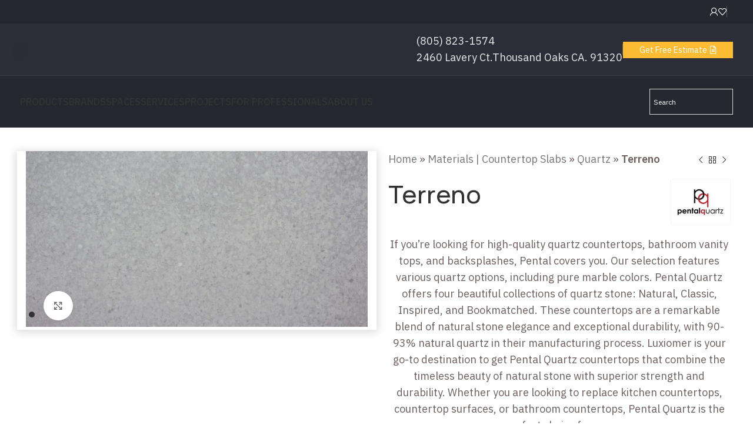

--- FILE ---
content_type: text/html; charset=UTF-8
request_url: https://luxiomer.com/product/terreno/
body_size: 56023
content:
<!DOCTYPE html>
<html lang="en-US">
<head><meta charset="UTF-8"><script>if(navigator.userAgent.match(/MSIE|Internet Explorer/i)||navigator.userAgent.match(/Trident\/7\..*?rv:11/i)){var href=document.location.href;if(!href.match(/[?&]nowprocket/)){if(href.indexOf("?")==-1){if(href.indexOf("#")==-1){document.location.href=href+"?nowprocket=1"}else{document.location.href=href.replace("#","?nowprocket=1#")}}else{if(href.indexOf("#")==-1){document.location.href=href+"&nowprocket=1"}else{document.location.href=href.replace("#","&nowprocket=1#")}}}}</script><script>(()=>{class RocketLazyLoadScripts{constructor(){this.v="2.0.3",this.userEvents=["keydown","keyup","mousedown","mouseup","mousemove","mouseover","mouseenter","mouseout","mouseleave","touchmove","touchstart","touchend","touchcancel","wheel","click","dblclick","input","visibilitychange"],this.attributeEvents=["onblur","onclick","oncontextmenu","ondblclick","onfocus","onmousedown","onmouseenter","onmouseleave","onmousemove","onmouseout","onmouseover","onmouseup","onmousewheel","onscroll","onsubmit"]}async t(){this.i(),this.o(),/iP(ad|hone)/.test(navigator.userAgent)&&this.h(),this.u(),this.l(this),this.m(),this.k(this),this.p(this),this._(),await Promise.all([this.R(),this.L()]),this.lastBreath=Date.now(),this.S(this),this.P(),this.D(),this.O(),this.M(),await this.C(this.delayedScripts.normal),await this.C(this.delayedScripts.defer),await this.C(this.delayedScripts.async),this.F("domReady"),await this.T(),await this.j(),await this.I(),this.F("windowLoad"),await this.A(),window.dispatchEvent(new Event("rocket-allScriptsLoaded")),this.everythingLoaded=!0,this.lastTouchEnd&&await new Promise((t=>setTimeout(t,500-Date.now()+this.lastTouchEnd))),this.H(),this.F("all"),this.U(),this.W()}i(){this.CSPIssue=sessionStorage.getItem("rocketCSPIssue"),document.addEventListener("securitypolicyviolation",(t=>{this.CSPIssue||"script-src-elem"!==t.violatedDirective||"data"!==t.blockedURI||(this.CSPIssue=!0,sessionStorage.setItem("rocketCSPIssue",!0))}),{isRocket:!0})}o(){window.addEventListener("pageshow",(t=>{this.persisted=t.persisted,this.realWindowLoadedFired=!0}),{isRocket:!0}),window.addEventListener("pagehide",(()=>{this.onFirstUserAction=null}),{isRocket:!0})}h(){let t;function e(e){t=e}window.addEventListener("touchstart",e,{isRocket:!0}),window.addEventListener("touchend",(function i(o){Math.abs(o.changedTouches[0].pageX-t.changedTouches[0].pageX)<10&&Math.abs(o.changedTouches[0].pageY-t.changedTouches[0].pageY)<10&&o.timeStamp-t.timeStamp<200&&(o.target.dispatchEvent(new PointerEvent("click",{target:o.target,bubbles:!0,cancelable:!0,detail:1})),event.preventDefault(),window.removeEventListener("touchstart",e,{isRocket:!0}),window.removeEventListener("touchend",i,{isRocket:!0}))}),{isRocket:!0})}q(t){this.userActionTriggered||("mousemove"!==t.type||this.firstMousemoveIgnored?"keyup"===t.type||"mouseover"===t.type||"mouseout"===t.type||(this.userActionTriggered=!0,this.onFirstUserAction&&this.onFirstUserAction()):this.firstMousemoveIgnored=!0),"click"===t.type&&t.preventDefault(),this.savedUserEvents.length>0&&(t.stopPropagation(),t.stopImmediatePropagation()),"touchstart"===this.lastEvent&&"touchend"===t.type&&(this.lastTouchEnd=Date.now()),"click"===t.type&&(this.lastTouchEnd=0),this.lastEvent=t.type,this.savedUserEvents.push(t)}u(){this.savedUserEvents=[],this.userEventHandler=this.q.bind(this),this.userEvents.forEach((t=>window.addEventListener(t,this.userEventHandler,{passive:!1,isRocket:!0})))}U(){this.userEvents.forEach((t=>window.removeEventListener(t,this.userEventHandler,{passive:!1,isRocket:!0}))),this.savedUserEvents.forEach((t=>{t.target.dispatchEvent(new window[t.constructor.name](t.type,t))}))}m(){this.eventsMutationObserver=new MutationObserver((t=>{const e="return false";for(const i of t){if("attributes"===i.type){const t=i.target.getAttribute(i.attributeName);t&&t!==e&&(i.target.setAttribute("data-rocket-"+i.attributeName,t),i.target["rocket"+i.attributeName]=new Function("event",t),i.target.setAttribute(i.attributeName,e))}"childList"===i.type&&i.addedNodes.forEach((t=>{if(t.nodeType===Node.ELEMENT_NODE)for(const i of t.attributes)this.attributeEvents.includes(i.name)&&i.value&&""!==i.value&&(t.setAttribute("data-rocket-"+i.name,i.value),t["rocket"+i.name]=new Function("event",i.value),t.setAttribute(i.name,e))}))}})),this.eventsMutationObserver.observe(document,{subtree:!0,childList:!0,attributeFilter:this.attributeEvents})}H(){this.eventsMutationObserver.disconnect(),this.attributeEvents.forEach((t=>{document.querySelectorAll("[data-rocket-"+t+"]").forEach((e=>{e.setAttribute(t,e.getAttribute("data-rocket-"+t)),e.removeAttribute("data-rocket-"+t)}))}))}k(t){Object.defineProperty(HTMLElement.prototype,"onclick",{get(){return this.rocketonclick||null},set(e){this.rocketonclick=e,this.setAttribute(t.everythingLoaded?"onclick":"data-rocket-onclick","this.rocketonclick(event)")}})}S(t){function e(e,i){let o=e[i];e[i]=null,Object.defineProperty(e,i,{get:()=>o,set(s){t.everythingLoaded?o=s:e["rocket"+i]=o=s}})}e(document,"onreadystatechange"),e(window,"onload"),e(window,"onpageshow");try{Object.defineProperty(document,"readyState",{get:()=>t.rocketReadyState,set(e){t.rocketReadyState=e},configurable:!0}),document.readyState="loading"}catch(t){console.log("WPRocket DJE readyState conflict, bypassing")}}l(t){this.originalAddEventListener=EventTarget.prototype.addEventListener,this.originalRemoveEventListener=EventTarget.prototype.removeEventListener,this.savedEventListeners=[],EventTarget.prototype.addEventListener=function(e,i,o){o&&o.isRocket||!t.B(e,this)&&!t.userEvents.includes(e)||t.B(e,this)&&!t.userActionTriggered||e.startsWith("rocket-")||t.everythingLoaded?t.originalAddEventListener.call(this,e,i,o):t.savedEventListeners.push({target:this,remove:!1,type:e,func:i,options:o})},EventTarget.prototype.removeEventListener=function(e,i,o){o&&o.isRocket||!t.B(e,this)&&!t.userEvents.includes(e)||t.B(e,this)&&!t.userActionTriggered||e.startsWith("rocket-")||t.everythingLoaded?t.originalRemoveEventListener.call(this,e,i,o):t.savedEventListeners.push({target:this,remove:!0,type:e,func:i,options:o})}}F(t){"all"===t&&(EventTarget.prototype.addEventListener=this.originalAddEventListener,EventTarget.prototype.removeEventListener=this.originalRemoveEventListener),this.savedEventListeners=this.savedEventListeners.filter((e=>{let i=e.type,o=e.target||window;return"domReady"===t&&"DOMContentLoaded"!==i&&"readystatechange"!==i||("windowLoad"===t&&"load"!==i&&"readystatechange"!==i&&"pageshow"!==i||(this.B(i,o)&&(i="rocket-"+i),e.remove?o.removeEventListener(i,e.func,e.options):o.addEventListener(i,e.func,e.options),!1))}))}p(t){let e;function i(e){return t.everythingLoaded?e:e.split(" ").map((t=>"load"===t||t.startsWith("load.")?"rocket-jquery-load":t)).join(" ")}function o(o){function s(e){const s=o.fn[e];o.fn[e]=o.fn.init.prototype[e]=function(){return this[0]===window&&t.userActionTriggered&&("string"==typeof arguments[0]||arguments[0]instanceof String?arguments[0]=i(arguments[0]):"object"==typeof arguments[0]&&Object.keys(arguments[0]).forEach((t=>{const e=arguments[0][t];delete arguments[0][t],arguments[0][i(t)]=e}))),s.apply(this,arguments),this}}if(o&&o.fn&&!t.allJQueries.includes(o)){const e={DOMContentLoaded:[],"rocket-DOMContentLoaded":[]};for(const t in e)document.addEventListener(t,(()=>{e[t].forEach((t=>t()))}),{isRocket:!0});o.fn.ready=o.fn.init.prototype.ready=function(i){function s(){parseInt(o.fn.jquery)>2?setTimeout((()=>i.bind(document)(o))):i.bind(document)(o)}return t.realDomReadyFired?!t.userActionTriggered||t.fauxDomReadyFired?s():e["rocket-DOMContentLoaded"].push(s):e.DOMContentLoaded.push(s),o([])},s("on"),s("one"),s("off"),t.allJQueries.push(o)}e=o}t.allJQueries=[],o(window.jQuery),Object.defineProperty(window,"jQuery",{get:()=>e,set(t){o(t)}})}P(){const t=new Map;document.write=document.writeln=function(e){const i=document.currentScript,o=document.createRange(),s=i.parentElement;let n=t.get(i);void 0===n&&(n=i.nextSibling,t.set(i,n));const c=document.createDocumentFragment();o.setStart(c,0),c.appendChild(o.createContextualFragment(e)),s.insertBefore(c,n)}}async R(){return new Promise((t=>{this.userActionTriggered?t():this.onFirstUserAction=t}))}async L(){return new Promise((t=>{document.addEventListener("DOMContentLoaded",(()=>{this.realDomReadyFired=!0,t()}),{isRocket:!0})}))}async I(){return this.realWindowLoadedFired?Promise.resolve():new Promise((t=>{window.addEventListener("load",t,{isRocket:!0})}))}M(){this.pendingScripts=[];this.scriptsMutationObserver=new MutationObserver((t=>{for(const e of t)e.addedNodes.forEach((t=>{"SCRIPT"!==t.tagName||t.noModule||t.isWPRocket||this.pendingScripts.push({script:t,promise:new Promise((e=>{const i=()=>{const i=this.pendingScripts.findIndex((e=>e.script===t));i>=0&&this.pendingScripts.splice(i,1),e()};t.addEventListener("load",i,{isRocket:!0}),t.addEventListener("error",i,{isRocket:!0}),setTimeout(i,1e3)}))})}))})),this.scriptsMutationObserver.observe(document,{childList:!0,subtree:!0})}async j(){await this.J(),this.pendingScripts.length?(await this.pendingScripts[0].promise,await this.j()):this.scriptsMutationObserver.disconnect()}D(){this.delayedScripts={normal:[],async:[],defer:[]},document.querySelectorAll("script[type$=rocketlazyloadscript]").forEach((t=>{t.hasAttribute("data-rocket-src")?t.hasAttribute("async")&&!1!==t.async?this.delayedScripts.async.push(t):t.hasAttribute("defer")&&!1!==t.defer||"module"===t.getAttribute("data-rocket-type")?this.delayedScripts.defer.push(t):this.delayedScripts.normal.push(t):this.delayedScripts.normal.push(t)}))}async _(){await this.L();let t=[];document.querySelectorAll("script[type$=rocketlazyloadscript][data-rocket-src]").forEach((e=>{let i=e.getAttribute("data-rocket-src");if(i&&!i.startsWith("data:")){i.startsWith("//")&&(i=location.protocol+i);try{const o=new URL(i).origin;o!==location.origin&&t.push({src:o,crossOrigin:e.crossOrigin||"module"===e.getAttribute("data-rocket-type")})}catch(t){}}})),t=[...new Map(t.map((t=>[JSON.stringify(t),t]))).values()],this.N(t,"preconnect")}async $(t){if(await this.G(),!0!==t.noModule||!("noModule"in HTMLScriptElement.prototype))return new Promise((e=>{let i;function o(){(i||t).setAttribute("data-rocket-status","executed"),e()}try{if(navigator.userAgent.includes("Firefox/")||""===navigator.vendor||this.CSPIssue)i=document.createElement("script"),[...t.attributes].forEach((t=>{let e=t.nodeName;"type"!==e&&("data-rocket-type"===e&&(e="type"),"data-rocket-src"===e&&(e="src"),i.setAttribute(e,t.nodeValue))})),t.text&&(i.text=t.text),t.nonce&&(i.nonce=t.nonce),i.hasAttribute("src")?(i.addEventListener("load",o,{isRocket:!0}),i.addEventListener("error",(()=>{i.setAttribute("data-rocket-status","failed-network"),e()}),{isRocket:!0}),setTimeout((()=>{i.isConnected||e()}),1)):(i.text=t.text,o()),i.isWPRocket=!0,t.parentNode.replaceChild(i,t);else{const i=t.getAttribute("data-rocket-type"),s=t.getAttribute("data-rocket-src");i?(t.type=i,t.removeAttribute("data-rocket-type")):t.removeAttribute("type"),t.addEventListener("load",o,{isRocket:!0}),t.addEventListener("error",(i=>{this.CSPIssue&&i.target.src.startsWith("data:")?(console.log("WPRocket: CSP fallback activated"),t.removeAttribute("src"),this.$(t).then(e)):(t.setAttribute("data-rocket-status","failed-network"),e())}),{isRocket:!0}),s?(t.fetchPriority="high",t.removeAttribute("data-rocket-src"),t.src=s):t.src="data:text/javascript;base64,"+window.btoa(unescape(encodeURIComponent(t.text)))}}catch(i){t.setAttribute("data-rocket-status","failed-transform"),e()}}));t.setAttribute("data-rocket-status","skipped")}async C(t){const e=t.shift();return e?(e.isConnected&&await this.$(e),this.C(t)):Promise.resolve()}O(){this.N([...this.delayedScripts.normal,...this.delayedScripts.defer,...this.delayedScripts.async],"preload")}N(t,e){this.trash=this.trash||[];let i=!0;var o=document.createDocumentFragment();t.forEach((t=>{const s=t.getAttribute&&t.getAttribute("data-rocket-src")||t.src;if(s&&!s.startsWith("data:")){const n=document.createElement("link");n.href=s,n.rel=e,"preconnect"!==e&&(n.as="script",n.fetchPriority=i?"high":"low"),t.getAttribute&&"module"===t.getAttribute("data-rocket-type")&&(n.crossOrigin=!0),t.crossOrigin&&(n.crossOrigin=t.crossOrigin),t.integrity&&(n.integrity=t.integrity),t.nonce&&(n.nonce=t.nonce),o.appendChild(n),this.trash.push(n),i=!1}})),document.head.appendChild(o)}W(){this.trash.forEach((t=>t.remove()))}async T(){try{document.readyState="interactive"}catch(t){}this.fauxDomReadyFired=!0;try{await this.G(),document.dispatchEvent(new Event("rocket-readystatechange")),await this.G(),document.rocketonreadystatechange&&document.rocketonreadystatechange(),await this.G(),document.dispatchEvent(new Event("rocket-DOMContentLoaded")),await this.G(),window.dispatchEvent(new Event("rocket-DOMContentLoaded"))}catch(t){console.error(t)}}async A(){try{document.readyState="complete"}catch(t){}try{await this.G(),document.dispatchEvent(new Event("rocket-readystatechange")),await this.G(),document.rocketonreadystatechange&&document.rocketonreadystatechange(),await this.G(),window.dispatchEvent(new Event("rocket-load")),await this.G(),window.rocketonload&&window.rocketonload(),await this.G(),this.allJQueries.forEach((t=>t(window).trigger("rocket-jquery-load"))),await this.G();const t=new Event("rocket-pageshow");t.persisted=this.persisted,window.dispatchEvent(t),await this.G(),window.rocketonpageshow&&window.rocketonpageshow({persisted:this.persisted})}catch(t){console.error(t)}}async G(){Date.now()-this.lastBreath>45&&(await this.J(),this.lastBreath=Date.now())}async J(){return document.hidden?new Promise((t=>setTimeout(t))):new Promise((t=>requestAnimationFrame(t)))}B(t,e){return e===document&&"readystatechange"===t||(e===document&&"DOMContentLoaded"===t||(e===window&&"DOMContentLoaded"===t||(e===window&&"load"===t||e===window&&"pageshow"===t)))}static run(){(new RocketLazyLoadScripts).t()}}RocketLazyLoadScripts.run()})();</script>
    
    <!-- Google Tag Manager -->
<script type="rocketlazyloadscript">(function(w,d,s,l,i){w[l]=w[l]||[];w[l].push({'gtm.start':
new Date().getTime(),event:'gtm.js'});var f=d.getElementsByTagName(s)[0],
j=d.createElement(s),dl=l!='dataLayer'?'&l='+l:'';j.async=true;j.src=
'https://www.googletagmanager.com/gtm.js?id='+i+dl;f.parentNode.insertBefore(j,f);
})(window,document,'script','dataLayer','GTM-TTWXPDCL');</script>
<!-- End Google Tag Manager -->
    
	
	<link rel="profile" href="https://gmpg.org/xfn/11">
	<link rel="pingback" href="https://luxiomer.com/xmlrpc.php">

	<meta name='robots' content='index, follow, max-image-preview:large, max-snippet:-1, max-video-preview:-1' />

	<!-- This site is optimized with the Yoast SEO Premium plugin v22.5 (Yoast SEO v26.7) - https://yoast.com/wordpress/plugins/seo/ -->
	<title>Terreno - Pental Quartz</title><link rel="preload" data-rocket-preload as="style" href="https://fonts.googleapis.com/css?family=IBM%20Plex%20Sans%3A400%2C600%2C500%7CManrope%3A400%2C600%2C500%7CLato%3A400%2C700%7COpen%20Sans&#038;display=swap" /><link rel="stylesheet" href="https://fonts.googleapis.com/css?family=IBM%20Plex%20Sans%3A400%2C600%2C500%7CManrope%3A400%2C600%2C500%7CLato%3A400%2C700%7COpen%20Sans&#038;display=swap" media="print" onload="this.media='all'" /><noscript><link rel="stylesheet" href="https://fonts.googleapis.com/css?family=IBM%20Plex%20Sans%3A400%2C600%2C500%7CManrope%3A400%2C600%2C500%7CLato%3A400%2C700%7COpen%20Sans&#038;display=swap" /></noscript>
	<meta name="description" content="If you’re looking for high-quality quartz countertops, bathroom vanity tops, and backsplashes, Pental covers you. Our selection features various quartz options, including pure marble colors. Pental Quartz offers four beautiful collections of quartz stone: Natural, Classic, Inspired, and Bookmatched. These countertops are a remarkable blend of natural stone elegance and exceptional durability, with 90-93% natural quartz in their manufacturing process. Luxiomer is your go-to destination to get Pental Quartz countertops that combine the timeless beauty of natural stone with superior strength and durability. Whether you are looking to replace kitchen countertops, countertop surfaces, or bathroom countertops, Pental Quartz is the perfect choice for you." />
	<link rel="canonical" href="https://luxiomer.com/product/terreno/" />
	<meta property="og:locale" content="en_US" />
	<meta property="og:type" content="article" />
	<meta property="og:title" content="Terreno" />
	<meta property="og:description" content="If you’re looking for high-quality quartz countertops, bathroom vanity tops, and backsplashes, Pental covers you. Our selection features various quartz options, including pure marble colors. Pental Quartz offers four beautiful collections of quartz stone: Natural, Classic, Inspired, and Bookmatched. These countertops are a remarkable blend of natural stone elegance and exceptional durability, with 90-93% natural quartz in their manufacturing process. Luxiomer is your go-to destination to get Pental Quartz countertops that combine the timeless beauty of natural stone with superior strength and durability. Whether you are looking to replace kitchen countertops, countertop surfaces, or bathroom countertops, Pental Quartz is the perfect choice for you." />
	<meta property="og:url" content="https://luxiomer.com/product/terreno/" />
	<meta property="og:site_name" content="Luxiomer Online" />
	<meta property="article:publisher" content="https://www.facebook.com/LuxiomerStoneGallery/" />
	<meta property="article:modified_time" content="2024-02-16T20:51:15+00:00" />
	<meta property="og:image" content="https://luxiomer.com/wp-content/uploads/2024/02/Terreno-BQ8791.webp" />
	<meta property="og:image:width" content="1170" />
	<meta property="og:image:height" content="603" />
	<meta property="og:image:type" content="image/webp" />
	<meta name="twitter:card" content="summary_large_image" />
	<meta name="twitter:label1" content="Est. reading time" />
	<meta name="twitter:data1" content="1 minute" />
	<script type="application/ld+json" class="yoast-schema-graph">{"@context":"https://schema.org","@graph":[{"@type":["WebPage","ItemPage"],"@id":"https://luxiomer.com/product/terreno/","url":"https://luxiomer.com/product/terreno/","name":"Terreno - Pental Quartz","isPartOf":{"@id":"https://luxiomer.com/#website"},"primaryImageOfPage":{"@id":"https://luxiomer.com/product/terreno/#primaryimage"},"image":{"@id":"https://luxiomer.com/product/terreno/#primaryimage"},"thumbnailUrl":"https://luxiomer.com/wp-content/uploads/2024/02/Terreno-BQ8791.webp","datePublished":"2024-02-16T20:50:37+00:00","dateModified":"2024-02-16T20:51:15+00:00","description":"If you’re looking for high-quality quartz countertops, bathroom vanity tops, and backsplashes, Pental covers you. Our selection features various quartz options, including pure marble colors. Pental Quartz offers four beautiful collections of quartz stone: Natural, Classic, Inspired, and Bookmatched. These countertops are a remarkable blend of natural stone elegance and exceptional durability, with 90-93% natural quartz in their manufacturing process. Luxiomer is your go-to destination to get Pental Quartz countertops that combine the timeless beauty of natural stone with superior strength and durability. Whether you are looking to replace kitchen countertops, countertop surfaces, or bathroom countertops, Pental Quartz is the perfect choice for you.","breadcrumb":{"@id":"https://luxiomer.com/product/terreno/#breadcrumb"},"inLanguage":"en-US","potentialAction":[{"@type":"ReadAction","target":["https://luxiomer.com/product/terreno/"]}]},{"@type":"ImageObject","inLanguage":"en-US","@id":"https://luxiomer.com/product/terreno/#primaryimage","url":"https://luxiomer.com/wp-content/uploads/2024/02/Terreno-BQ8791.webp","contentUrl":"https://luxiomer.com/wp-content/uploads/2024/02/Terreno-BQ8791.webp","width":1170,"height":603},{"@type":"BreadcrumbList","@id":"https://luxiomer.com/product/terreno/#breadcrumb","itemListElement":[{"@type":"ListItem","position":1,"name":"Home","item":"https://luxiomer.com/"},{"@type":"ListItem","position":2,"name":"Materials | Countertop Slabs","item":"https://luxiomer.com/shop/"},{"@type":"ListItem","position":3,"name":"Quartz","item":"https://luxiomer.com/product-category/quartz/"},{"@type":"ListItem","position":4,"name":"Terreno"}]},{"@type":"WebSite","@id":"https://luxiomer.com/#website","url":"https://luxiomer.com/","name":"Luxiomer Stone Gallery Countertops For Kitchens And Bathrooms, Natural Stone, Quartz And Porcelain Slabs","description":"","publisher":{"@id":"https://luxiomer.com/#organization"},"alternateName":"Natural Stone, Quartz And Porcelain Slabs For Kitchen And Bathroom Countertops","potentialAction":[{"@type":"SearchAction","target":{"@type":"EntryPoint","urlTemplate":"https://luxiomer.com/?s={search_term_string}"},"query-input":{"@type":"PropertyValueSpecification","valueRequired":true,"valueName":"search_term_string"}}],"inLanguage":"en-US"},{"@type":"Organization","@id":"https://luxiomer.com/#organization","name":"Luxiomer Stone Gallery","alternateName":"Luxiomer","url":"https://luxiomer.com/","logo":{"@type":"ImageObject","inLanguage":"en-US","@id":"https://luxiomer.com/#/schema/logo/image/","url":"https://luxiomer.com/wp-content/uploads/2023/08/luxiomer-icon-128x128-1.png","contentUrl":"https://luxiomer.com/wp-content/uploads/2023/08/luxiomer-icon-128x128-1.png","width":128,"height":128,"caption":"Luxiomer Stone Gallery"},"image":{"@id":"https://luxiomer.com/#/schema/logo/image/"},"sameAs":["https://www.facebook.com/LuxiomerStoneGallery/","https://mastodon.social/@yoast","https://www.instagram.com/luxiomerstonegallery/","https://www.pinterest.com/LuxiomerStoneGallery/","https://www.youtube.com/@LuxiomerStoneGallery"]}]}</script>
	<!-- / Yoast SEO Premium plugin. -->


<link rel='dns-prefetch' href='//use.fontawesome.com' />
<link rel='dns-prefetch' href='//fonts.googleapis.com' />
<link href='https://fonts.gstatic.com' crossorigin rel='preconnect' />
<link rel="alternate" type="application/rss+xml" title="Luxiomer Online &raquo; Feed" href="https://luxiomer.com/feed/" />
<link rel="alternate" type="application/rss+xml" title="Luxiomer Online &raquo; Comments Feed" href="https://luxiomer.com/comments/feed/" />
<link rel="alternate" title="oEmbed (JSON)" type="application/json+oembed" href="https://luxiomer.com/wp-json/oembed/1.0/embed?url=https%3A%2F%2Fluxiomer.com%2Fproduct%2Fterreno%2F" />
<link rel="alternate" title="oEmbed (XML)" type="text/xml+oembed" href="https://luxiomer.com/wp-json/oembed/1.0/embed?url=https%3A%2F%2Fluxiomer.com%2Fproduct%2Fterreno%2F&#038;format=xml" />
<style id='wp-img-auto-sizes-contain-inline-css' type='text/css'>
img:is([sizes=auto i],[sizes^="auto," i]){contain-intrinsic-size:3000px 1500px}
/*# sourceURL=wp-img-auto-sizes-contain-inline-css */
</style>
<link data-minify="1" rel='stylesheet' id='ufw-style-css' href='https://luxiomer.com/wp-content/cache/min/1/wp-content/plugins/ultimate-floating-widgets/public/css/style.css?ver=1756068147' type='text/css' media='all' />
<link rel='stylesheet' id='ufw-anim-css' href='https://luxiomer.com/wp-content/plugins/ultimate-floating-widgets/public/css/animate.min.css?ver=6.9' type='text/css' media='all' />
<link data-minify="1" rel='stylesheet' id='ufw-fontawesome-css' href='https://luxiomer.com/wp-content/cache/min/1/releases/v6.7.2/css/all.css?ver=1756068147' type='text/css' media='all' />
<link data-minify="1" rel='stylesheet' id='woof-css' href='https://luxiomer.com/wp-content/cache/background-css/1/luxiomer.com/wp-content/cache/min/1/wp-content/plugins/woocommerce-products-filter/css/front.css?ver=1756068147&wpr_t=1768374275' type='text/css' media='all' />
<style id='woof-inline-css' type='text/css'>

.woof_products_top_panel li span, .woof_products_top_panel2 li span{background: var(--wpr-bg-6a4c0740-ee9a-4774-b67c-68230a087268);background-size: 14px 14px;background-repeat: no-repeat;background-position: right;}
.woof_edit_view{
                    display: none;
                }
.chosen-container {
     float: left;
    width: 220px !important;
}

.woof_container {
    padding-bottom: 0px !important;
    margin-bottom: 0px !important;
}
/*# sourceURL=woof-inline-css */
</style>
<link data-minify="1" rel='stylesheet' id='icheck-jquery-color-flat-css' href='https://luxiomer.com/wp-content/cache/background-css/1/luxiomer.com/wp-content/cache/min/1/wp-content/plugins/woocommerce-products-filter/js/icheck/skins/flat/_all.css?ver=1756068147&wpr_t=1768374275' type='text/css' media='all' />
<link data-minify="1" rel='stylesheet' id='icheck-jquery-color-square-css' href='https://luxiomer.com/wp-content/cache/background-css/1/luxiomer.com/wp-content/cache/min/1/wp-content/plugins/woocommerce-products-filter/js/icheck/skins/square/_all.css?ver=1756068147&wpr_t=1768374275' type='text/css' media='all' />
<link data-minify="1" rel='stylesheet' id='icheck-jquery-color-minimal-css' href='https://luxiomer.com/wp-content/cache/background-css/1/luxiomer.com/wp-content/cache/min/1/wp-content/plugins/woocommerce-products-filter/js/icheck/skins/minimal/_all.css?ver=1756068147&wpr_t=1768374275' type='text/css' media='all' />
<link data-minify="1" rel='stylesheet' id='woof_by_author_html_items-css' href='https://luxiomer.com/wp-content/cache/min/1/wp-content/plugins/woocommerce-products-filter/ext/by_author/css/by_author.css?ver=1756068147' type='text/css' media='all' />
<link data-minify="1" rel='stylesheet' id='woof_by_instock_html_items-css' href='https://luxiomer.com/wp-content/cache/min/1/wp-content/plugins/woocommerce-products-filter/ext/by_instock/css/by_instock.css?ver=1756068147' type='text/css' media='all' />
<link data-minify="1" rel='stylesheet' id='woof_by_onsales_html_items-css' href='https://luxiomer.com/wp-content/cache/min/1/wp-content/plugins/woocommerce-products-filter/ext/by_onsales/css/by_onsales.css?ver=1756068147' type='text/css' media='all' />
<link data-minify="1" rel='stylesheet' id='woof_by_text_html_items-css' href='https://luxiomer.com/wp-content/cache/background-css/1/luxiomer.com/wp-content/cache/min/1/wp-content/plugins/woocommerce-products-filter/ext/by_text/assets/css/front.css?ver=1756068147&wpr_t=1768374275' type='text/css' media='all' />
<link data-minify="1" rel='stylesheet' id='woof_label_html_items-css' href='https://luxiomer.com/wp-content/cache/min/1/wp-content/plugins/woocommerce-products-filter/ext/label/css/html_types/label.css?ver=1756068147' type='text/css' media='all' />
<link data-minify="1" rel='stylesheet' id='woof_select_radio_check_html_items-css' href='https://luxiomer.com/wp-content/cache/background-css/1/luxiomer.com/wp-content/cache/min/1/wp-content/plugins/woocommerce-products-filter/ext/select_radio_check/css/html_types/select_radio_check.css?ver=1756068147&wpr_t=1768374275' type='text/css' media='all' />
<link data-minify="1" rel='stylesheet' id='woof_sd_html_items_checkbox-css' href='https://luxiomer.com/wp-content/cache/min/1/wp-content/plugins/woocommerce-products-filter/ext/smart_designer/css/elements/checkbox.css?ver=1756068147' type='text/css' media='all' />
<link data-minify="1" rel='stylesheet' id='woof_sd_html_items_radio-css' href='https://luxiomer.com/wp-content/cache/min/1/wp-content/plugins/woocommerce-products-filter/ext/smart_designer/css/elements/radio.css?ver=1756068147' type='text/css' media='all' />
<link data-minify="1" rel='stylesheet' id='woof_sd_html_items_switcher-css' href='https://luxiomer.com/wp-content/cache/min/1/wp-content/plugins/woocommerce-products-filter/ext/smart_designer/css/elements/switcher.css?ver=1756068147' type='text/css' media='all' />
<link data-minify="1" rel='stylesheet' id='woof_sd_html_items_color-css' href='https://luxiomer.com/wp-content/cache/min/1/wp-content/plugins/woocommerce-products-filter/ext/smart_designer/css/elements/color.css?ver=1756068147' type='text/css' media='all' />
<link data-minify="1" rel='stylesheet' id='woof_sd_html_items_tooltip-css' href='https://luxiomer.com/wp-content/cache/min/1/wp-content/plugins/woocommerce-products-filter/ext/smart_designer/css/tooltip.css?ver=1756068147' type='text/css' media='all' />
<link data-minify="1" rel='stylesheet' id='woof_sd_html_items_front-css' href='https://luxiomer.com/wp-content/cache/min/1/wp-content/plugins/woocommerce-products-filter/ext/smart_designer/css/front.css?ver=1756068147' type='text/css' media='all' />
<link data-minify="1" rel='stylesheet' id='woof-switcher23-css' href='https://luxiomer.com/wp-content/cache/min/1/wp-content/plugins/woocommerce-products-filter/css/switcher.css?ver=1756068147' type='text/css' media='all' />
<style id='woocommerce-inline-inline-css' type='text/css'>
.woocommerce form .form-row .required { visibility: visible; }
/*# sourceURL=woocommerce-inline-inline-css */
</style>
<link rel='stylesheet' id='aws-style-css' href='https://luxiomer.com/wp-content/plugins/advanced-woo-search/assets/css/common.min.css?ver=3.35' type='text/css' media='all' />
<link rel='stylesheet' id='dgwt-wcas-style-css' href='https://luxiomer.com/wp-content/cache/background-css/1/luxiomer.com/wp-content/plugins/ajax-search-for-woocommerce/assets/css/style.min.css?ver=1.30.0&wpr_t=1768374275' type='text/css' media='all' />
<link data-minify="1" rel='stylesheet' id='wpdreams-asl-basic-css' href='https://luxiomer.com/wp-content/cache/min/1/wp-content/plugins/ajax-search-lite/css/style.basic.css?ver=1756068147' type='text/css' media='all' />
<link data-minify="1" rel='stylesheet' id='wpdreams-asl-instance-css' href='https://luxiomer.com/wp-content/cache/min/1/wp-content/plugins/ajax-search-lite/css/style-simple-grey.css?ver=1756068147' type='text/css' media='all' />
<link data-minify="1" rel='stylesheet' id='dashicons-css' href='https://luxiomer.com/wp-content/cache/min/1/wp-includes/css/dashicons.min.css?ver=1756068183' type='text/css' media='all' />
<link rel='stylesheet' id='thwepof-public-style-css' href='https://luxiomer.com/wp-content/plugins/woo-extra-product-options/public/assets/css/thwepof-public.min.css?ver=6.9' type='text/css' media='all' />
<link data-minify="1" rel='stylesheet' id='jquery-ui-style-css' href='https://luxiomer.com/wp-content/cache/background-css/1/luxiomer.com/wp-content/cache/min/1/wp-content/plugins/woo-extra-product-options/public/assets/css/jquery-ui/jquery-ui.css?ver=1756068183&wpr_t=1768374275' type='text/css' media='all' />
<link data-minify="1" rel='stylesheet' id='jquery-timepicker-css' href='https://luxiomer.com/wp-content/cache/min/1/wp-content/plugins/woo-extra-product-options/public/assets/js/timepicker/jquery.timepicker.css?ver=1756068183' type='text/css' media='all' />
<link data-minify="1" rel='stylesheet' id='js_composer_front-css' href='https://luxiomer.com/wp-content/cache/background-css/1/luxiomer.com/wp-content/cache/min/1/wp-content/plugins/js_composer/assets/css/js_composer.min.css?ver=1756068148&wpr_t=1768374275' type='text/css' media='all' />
<link rel='stylesheet' id='bootstrap-css' href='https://luxiomer.com/wp-content/themes/woodmart/css/bootstrap-light.min.css?ver=7.3.2' type='text/css' media='all' />
<link rel='stylesheet' id='woodmart-style-css' href='https://luxiomer.com/wp-content/cache/background-css/1/luxiomer.com/wp-content/themes/woodmart/css/parts/base.min.css?ver=7.3.2&wpr_t=1768374275' type='text/css' media='all' />
<link data-minify="1" rel='stylesheet' id='child-style-css' href='https://luxiomer.com/wp-content/cache/min/1/wp-content/themes/woodmart-child/style.css?ver=1756068148' type='text/css' media='all' />
<link rel='stylesheet' id='vc_font_awesome_5_shims-css' href='https://luxiomer.com/wp-content/plugins/js_composer/assets/lib/bower/font-awesome/css/v4-shims.min.css?ver=7.6' type='text/css' media='all' />
<link data-minify="1" rel='stylesheet' id='vc_font_awesome_5-css' href='https://luxiomer.com/wp-content/cache/min/1/wp-content/plugins/js_composer/assets/lib/bower/font-awesome/css/all.min.css?ver=1756068148' type='text/css' media='all' />
<link rel='stylesheet' id='wd-widget-nav-css' href='https://luxiomer.com/wp-content/themes/woodmart/css/parts/widget-nav.min.css?ver=7.3.2' type='text/css' media='all' />
<link rel='stylesheet' id='wd-widget-wd-layered-nav-css' href='https://luxiomer.com/wp-content/themes/woodmart/css/parts/woo-widget-wd-layered-nav.min.css?ver=7.3.2' type='text/css' media='all' />
<link rel='stylesheet' id='wd-woo-mod-swatches-base-css' href='https://luxiomer.com/wp-content/themes/woodmart/css/parts/woo-mod-swatches-base.min.css?ver=7.3.2' type='text/css' media='all' />
<link rel='stylesheet' id='wd-woo-mod-swatches-filter-css' href='https://luxiomer.com/wp-content/themes/woodmart/css/parts/woo-mod-swatches-filter.min.css?ver=7.3.2' type='text/css' media='all' />
<link rel='stylesheet' id='wd-widget-slider-price-filter-css' href='https://luxiomer.com/wp-content/themes/woodmart/css/parts/woo-widget-slider-price-filter.min.css?ver=7.3.2' type='text/css' media='all' />
<link rel='stylesheet' id='wd-wpbakery-base-css' href='https://luxiomer.com/wp-content/themes/woodmart/css/parts/int-wpb-base.min.css?ver=7.3.2' type='text/css' media='all' />
<link rel='stylesheet' id='wd-wpbakery-base-deprecated-css' href='https://luxiomer.com/wp-content/themes/woodmart/css/parts/int-wpb-base-deprecated.min.css?ver=7.3.2' type='text/css' media='all' />
<link rel='stylesheet' id='wd-woo-extra-prod-opt-css' href='https://luxiomer.com/wp-content/themes/woodmart/css/parts/int-woo-extra-prod-opt.min.css?ver=7.3.2' type='text/css' media='all' />
<link rel='stylesheet' id='wd-woocommerce-base-css' href='https://luxiomer.com/wp-content/themes/woodmart/css/parts/woocommerce-base.min.css?ver=7.3.2' type='text/css' media='all' />
<link rel='stylesheet' id='wd-mod-star-rating-css' href='https://luxiomer.com/wp-content/themes/woodmart/css/parts/mod-star-rating.min.css?ver=7.3.2' type='text/css' media='all' />
<link rel='stylesheet' id='wd-woo-el-track-order-css' href='https://luxiomer.com/wp-content/themes/woodmart/css/parts/woo-el-track-order.min.css?ver=7.3.2' type='text/css' media='all' />
<link rel='stylesheet' id='wd-woo-mod-quantity-css' href='https://luxiomer.com/wp-content/themes/woodmart/css/parts/woo-mod-quantity.min.css?ver=7.3.2' type='text/css' media='all' />
<link rel='stylesheet' id='wd-woo-single-prod-el-base-css' href='https://luxiomer.com/wp-content/themes/woodmart/css/parts/woo-single-prod-el-base.min.css?ver=7.3.2' type='text/css' media='all' />
<link rel='stylesheet' id='wd-woo-mod-stock-status-css' href='https://luxiomer.com/wp-content/themes/woodmart/css/parts/woo-mod-stock-status.min.css?ver=7.3.2' type='text/css' media='all' />
<link rel='stylesheet' id='wd-woo-mod-shop-attributes-css' href='https://luxiomer.com/wp-content/themes/woodmart/css/parts/woo-mod-shop-attributes.min.css?ver=7.3.2' type='text/css' media='all' />
<link rel='stylesheet' id='wd-header-base-css' href='https://luxiomer.com/wp-content/themes/woodmart/css/parts/header-base.min.css?ver=7.3.2' type='text/css' media='all' />
<link rel='stylesheet' id='wd-mod-tools-css' href='https://luxiomer.com/wp-content/themes/woodmart/css/parts/mod-tools.min.css?ver=7.3.2' type='text/css' media='all' />
<link rel='stylesheet' id='wd-header-my-account-dropdown-css' href='https://luxiomer.com/wp-content/themes/woodmart/css/parts/header-el-my-account-dropdown.min.css?ver=7.3.2' type='text/css' media='all' />
<link rel='stylesheet' id='wd-woo-mod-login-form-css' href='https://luxiomer.com/wp-content/themes/woodmart/css/parts/woo-mod-login-form.min.css?ver=7.3.2' type='text/css' media='all' />
<link rel='stylesheet' id='wd-header-my-account-css' href='https://luxiomer.com/wp-content/themes/woodmart/css/parts/header-el-my-account.min.css?ver=7.3.2' type='text/css' media='all' />
<link rel='stylesheet' id='wd-header-elements-base-css' href='https://luxiomer.com/wp-content/themes/woodmart/css/parts/header-el-base.min.css?ver=7.3.2' type='text/css' media='all' />
<link rel='stylesheet' id='wd-social-icons-css' href='https://luxiomer.com/wp-content/themes/woodmart/css/parts/el-social-icons.min.css?ver=7.3.2' type='text/css' media='all' />
<link rel='stylesheet' id='wd-mfp-popup-css' href='https://luxiomer.com/wp-content/themes/woodmart/css/parts/lib-magnific-popup.min.css?ver=7.3.2' type='text/css' media='all' />
<link rel='stylesheet' id='wd-mod-animations-keyframes-css' href='https://luxiomer.com/wp-content/themes/woodmart/css/parts/int-wbp-el-animations.min.css?ver=7.3.2' type='text/css' media='all' />
<link rel='stylesheet' id='wd-info-box-css' href='https://luxiomer.com/wp-content/themes/woodmart/css/parts/el-info-box.min.css?ver=7.3.2' type='text/css' media='all' />
<link rel='stylesheet' id='wd-header-search-css' href='https://luxiomer.com/wp-content/themes/woodmart/css/parts/header-el-search.min.css?ver=7.3.2' type='text/css' media='all' />
<link rel='stylesheet' id='wd-header-search-form-css' href='https://luxiomer.com/wp-content/themes/woodmart/css/parts/header-el-search-form.min.css?ver=7.3.2' type='text/css' media='all' />
<link rel='stylesheet' id='wd-wd-search-results-css' href='https://luxiomer.com/wp-content/themes/woodmart/css/parts/wd-search-results.min.css?ver=7.3.2' type='text/css' media='all' />
<link rel='stylesheet' id='wd-wd-search-form-css' href='https://luxiomer.com/wp-content/themes/woodmart/css/parts/wd-search-form.min.css?ver=7.3.2' type='text/css' media='all' />
<link rel='stylesheet' id='wd-woo-single-prod-builder-css' href='https://luxiomer.com/wp-content/themes/woodmart/css/parts/woo-single-prod-builder.min.css?ver=7.3.2' type='text/css' media='all' />
<link rel='stylesheet' id='wd-photoswipe-css' href='https://luxiomer.com/wp-content/cache/background-css/1/luxiomer.com/wp-content/themes/woodmart/css/parts/lib-photoswipe.min.css?ver=7.3.2&wpr_t=1768374275' type='text/css' media='all' />
<link rel='stylesheet' id='wd-woo-single-prod-el-gallery-css' href='https://luxiomer.com/wp-content/themes/woodmart/css/parts/woo-single-prod-el-gallery.min.css?ver=7.3.2' type='text/css' media='all' />
<link rel='stylesheet' id='wd-owl-carousel-css' href='https://luxiomer.com/wp-content/themes/woodmart/css/parts/lib-owl-carousel.min.css?ver=7.3.2' type='text/css' media='all' />
<link rel='stylesheet' id='wd-woo-single-prod-el-navigation-css' href='https://luxiomer.com/wp-content/themes/woodmart/css/parts/woo-single-prod-el-navigation.min.css?ver=7.3.2' type='text/css' media='all' />
<link rel='stylesheet' id='wd-mod-comments-css' href='https://luxiomer.com/wp-content/themes/woodmart/css/parts/mod-comments.min.css?ver=7.3.2' type='text/css' media='all' />
<link rel='stylesheet' id='wd-tabs-css' href='https://luxiomer.com/wp-content/themes/woodmart/css/parts/el-tabs.min.css?ver=7.3.2' type='text/css' media='all' />
<link rel='stylesheet' id='wd-woo-single-prod-el-tabs-opt-layout-tabs-css' href='https://luxiomer.com/wp-content/themes/woodmart/css/parts/woo-single-prod-el-tabs-opt-layout-tabs.min.css?ver=7.3.2' type='text/css' media='all' />
<link rel='stylesheet' id='wd-section-title-css' href='https://luxiomer.com/wp-content/themes/woodmart/css/parts/el-section-title.min.css?ver=7.3.2' type='text/css' media='all' />
<link rel='stylesheet' id='wd-section-title-style-simple-and-brd-css' href='https://luxiomer.com/wp-content/themes/woodmart/css/parts/el-section-title-style-simple-and-brd.min.css?ver=7.3.2' type='text/css' media='all' />
<link rel='stylesheet' id='wd-mod-highlighted-text-css' href='https://luxiomer.com/wp-content/themes/woodmart/css/parts/mod-highlighted-text.min.css?ver=7.3.2' type='text/css' media='all' />
<link rel='stylesheet' id='wd-product-loop-css' href='https://luxiomer.com/wp-content/themes/woodmart/css/parts/woo-product-loop.min.css?ver=7.3.2' type='text/css' media='all' />
<link rel='stylesheet' id='wd-product-loop-alt-css' href='https://luxiomer.com/wp-content/themes/woodmart/css/parts/woo-product-loop-alt.min.css?ver=7.3.2' type='text/css' media='all' />
<link rel='stylesheet' id='wd-woo-mod-quantity-overlap-css' href='https://luxiomer.com/wp-content/themes/woodmart/css/parts/woo-mod-quantity-overlap.min.css?ver=7.3.2' type='text/css' media='all' />
<link rel='stylesheet' id='wd-woo-opt-stretch-cont-css' href='https://luxiomer.com/wp-content/themes/woodmart/css/parts/woo-opt-stretch-cont.min.css?ver=7.3.2' type='text/css' media='all' />
<link rel='stylesheet' id='wd-woo-opt-grid-gallery-css' href='https://luxiomer.com/wp-content/themes/woodmart/css/parts/woo-opt-grid-gallery.min.css?ver=7.3.2' type='text/css' media='all' />
<link rel='stylesheet' id='wd-footer-base-css' href='https://luxiomer.com/wp-content/themes/woodmart/css/parts/footer-base.min.css?ver=7.3.2' type='text/css' media='all' />
<link rel='stylesheet' id='wd-scroll-top-css' href='https://luxiomer.com/wp-content/themes/woodmart/css/parts/opt-scrolltotop.min.css?ver=7.3.2' type='text/css' media='all' />
<link rel='stylesheet' id='wd-sticky-social-buttons-css' href='https://luxiomer.com/wp-content/themes/woodmart/css/parts/opt-sticky-social.min.css?ver=7.3.2' type='text/css' media='all' />
<link data-minify="1" rel='stylesheet' id='xts-style-theme_settings_default-css' href='https://luxiomer.com/wp-content/cache/background-css/1/luxiomer.com/wp-content/cache/min/1/wp-content/uploads/2025/07/xts-theme_settings_default-1753625134.css?ver=1756068148&wpr_t=1768374275' type='text/css' media='all' />

<style id='rocket-lazyload-inline-css' type='text/css'>
.rll-youtube-player{position:relative;padding-bottom:56.23%;height:0;overflow:hidden;max-width:100%;}.rll-youtube-player:focus-within{outline: 2px solid currentColor;outline-offset: 5px;}.rll-youtube-player iframe{position:absolute;top:0;left:0;width:100%;height:100%;z-index:100;background:0 0}.rll-youtube-player img{bottom:0;display:block;left:0;margin:auto;max-width:100%;width:100%;position:absolute;right:0;top:0;border:none;height:auto;-webkit-transition:.4s all;-moz-transition:.4s all;transition:.4s all}.rll-youtube-player img:hover{-webkit-filter:brightness(75%)}.rll-youtube-player .play{height:100%;width:100%;left:0;top:0;position:absolute;background:var(--wpr-bg-751edb6c-5cf0-4ed8-b993-04edd082fd7d) no-repeat center;background-color: transparent !important;cursor:pointer;border:none;}
/*# sourceURL=rocket-lazyload-inline-css */
</style>
<script type="text/javascript" id="woof-husky-js-extra">
/* <![CDATA[ */
var woof_husky_txt = {"ajax_url":"https://luxiomer.com/wp-admin/admin-ajax.php","plugin_uri":"https://luxiomer.com/wp-content/plugins/woocommerce-products-filter/ext/by_text/","loader":"https://luxiomer.com/wp-content/plugins/woocommerce-products-filter/ext/by_text/assets/img/ajax-loader.gif","not_found":"Nothing found!","prev":"Prev","next":"Next","site_link":"https://luxiomer.com","default_data":{"placeholder":"","behavior":"title_or_content_or_excerpt","search_by_full_word":"0","autocomplete":1,"how_to_open_links":"0","taxonomy_compatibility":"0","sku_compatibility":"1","custom_fields":"","search_desc_variant":"0","view_text_length":"10","min_symbols":"3","max_posts":"10","image":"","notes_for_customer":"","template":"","max_open_height":"300","page":0}};
//# sourceURL=woof-husky-js-extra
/* ]]> */
</script>
<script type="rocketlazyloadscript" data-minify="1" data-rocket-type="text/javascript" data-rocket-src="https://luxiomer.com/wp-content/cache/min/1/wp-content/plugins/woocommerce-products-filter/ext/by_text/assets/js/husky.js?ver=1756068148" id="woof-husky-js" data-rocket-defer defer></script>
<script type="text/javascript" src="https://luxiomer.com/wp-includes/js/jquery/jquery.min.js?ver=3.7.1" id="jquery-core-js" data-rocket-defer defer></script>
<script type="text/javascript" src="https://luxiomer.com/wp-includes/js/jquery/jquery-migrate.min.js?ver=3.4.1" id="jquery-migrate-js" data-rocket-defer defer></script>
<script type="rocketlazyloadscript" data-minify="1" data-rocket-type="text/javascript" data-rocket-src="https://luxiomer.com/wp-content/cache/min/1/wp-content/plugins/ultimate-floating-widgets/public/js/script.js?ver=1756068148" id="ufw-script-js" data-rocket-defer defer></script>
<script type="text/javascript" src="https://luxiomer.com/wp-content/plugins/woocommerce/assets/js/jquery-blockui/jquery.blockUI.min.js?ver=2.7.0-wc.10.4.3" id="wc-jquery-blockui-js" data-wp-strategy="defer" data-rocket-defer defer></script>
<script type="text/javascript" id="wc-add-to-cart-js-extra">
/* <![CDATA[ */
var wc_add_to_cart_params = {"ajax_url":"/wp-admin/admin-ajax.php","wc_ajax_url":"/?wc-ajax=%%endpoint%%","i18n_view_cart":"View cart","cart_url":"https://luxiomer.com/?page_id=524","is_cart":"","cart_redirect_after_add":"no"};
//# sourceURL=wc-add-to-cart-js-extra
/* ]]> */
</script>
<script type="rocketlazyloadscript" data-rocket-type="text/javascript" data-rocket-src="https://luxiomer.com/wp-content/plugins/woocommerce/assets/js/frontend/add-to-cart.min.js?ver=10.4.3" id="wc-add-to-cart-js" data-wp-strategy="defer" data-rocket-defer defer></script>
<script type="text/javascript" src="https://luxiomer.com/wp-content/plugins/woocommerce/assets/js/zoom/jquery.zoom.min.js?ver=1.7.21-wc.10.4.3" id="wc-zoom-js" defer="defer" data-wp-strategy="defer"></script>
<script type="text/javascript" id="wc-single-product-js-extra">
/* <![CDATA[ */
var wc_single_product_params = {"i18n_required_rating_text":"Please select a rating","i18n_rating_options":["1 of 5 stars","2 of 5 stars","3 of 5 stars","4 of 5 stars","5 of 5 stars"],"i18n_product_gallery_trigger_text":"View full-screen image gallery","review_rating_required":"yes","flexslider":{"rtl":false,"animation":"slide","smoothHeight":true,"directionNav":false,"controlNav":"thumbnails","slideshow":false,"animationSpeed":500,"animationLoop":false,"allowOneSlide":false},"zoom_enabled":"","zoom_options":[],"photoswipe_enabled":"","photoswipe_options":{"shareEl":false,"closeOnScroll":false,"history":false,"hideAnimationDuration":0,"showAnimationDuration":0},"flexslider_enabled":""};
//# sourceURL=wc-single-product-js-extra
/* ]]> */
</script>
<script type="rocketlazyloadscript" data-rocket-type="text/javascript" data-rocket-src="https://luxiomer.com/wp-content/plugins/woocommerce/assets/js/frontend/single-product.min.js?ver=10.4.3" id="wc-single-product-js" defer="defer" data-wp-strategy="defer"></script>
<script type="text/javascript" src="https://luxiomer.com/wp-content/plugins/woocommerce/assets/js/js-cookie/js.cookie.min.js?ver=2.1.4-wc.10.4.3" id="wc-js-cookie-js" defer="defer" data-wp-strategy="defer"></script>
<script type="text/javascript" id="woocommerce-js-extra">
/* <![CDATA[ */
var woocommerce_params = {"ajax_url":"/wp-admin/admin-ajax.php","wc_ajax_url":"/?wc-ajax=%%endpoint%%","i18n_password_show":"Show password","i18n_password_hide":"Hide password"};
//# sourceURL=woocommerce-js-extra
/* ]]> */
</script>
<script type="rocketlazyloadscript" data-rocket-type="text/javascript" data-rocket-src="https://luxiomer.com/wp-content/plugins/woocommerce/assets/js/frontend/woocommerce.min.js?ver=10.4.3" id="woocommerce-js" defer="defer" data-wp-strategy="defer"></script>
<script type="rocketlazyloadscript" data-minify="1" data-rocket-type="text/javascript" data-rocket-src="https://luxiomer.com/wp-content/cache/min/1/wp-content/plugins/js_composer/assets/js/vendors/woocommerce-add-to-cart.js?ver=1756068148" id="vc_woocommerce-add-to-cart-js-js" data-rocket-defer defer></script>
<script type="rocketlazyloadscript" data-rocket-type="text/javascript" data-rocket-src="https://luxiomer.com/wp-content/themes/woodmart/js/libs/device.min.js?ver=7.3.2" id="wd-device-library-js" data-rocket-defer defer></script>
<script type="text/javascript" src="https://luxiomer.com/wp-content/themes/woodmart/js/scripts/global/scrollBar.min.js?ver=7.3.2" id="wd-scrollbar-js" data-rocket-defer defer></script>
<script type="rocketlazyloadscript"></script><link rel="https://api.w.org/" href="https://luxiomer.com/wp-json/" /><link rel="alternate" title="JSON" type="application/json" href="https://luxiomer.com/wp-json/wp/v2/product/10108" /><link rel="EditURI" type="application/rsd+xml" title="RSD" href="https://luxiomer.com/xmlrpc.php?rsd" />
<meta name="generator" content="WordPress 6.9" />
<meta name="generator" content="WooCommerce 10.4.3" />
<link rel='shortlink' href='https://luxiomer.com/?p=10108' />

		<!-- GA Google Analytics @ https://m0n.co/ga -->
		<script type="rocketlazyloadscript" async data-rocket-src="https://www.googletagmanager.com/gtag/js?id=G-CXWF4KLB7Y"></script>
		<script type="rocketlazyloadscript">
			window.dataLayer = window.dataLayer || [];
			function gtag(){dataLayer.push(arguments);}
			gtag('js', new Date());
			gtag('config', 'G-CXWF4KLB7Y');
		</script>

	<style>.woocommerce-product-gallery{ opacity: 1 !important; }</style>		<style>
			.dgwt-wcas-ico-magnifier,.dgwt-wcas-ico-magnifier-handler{max-width:20px}.dgwt-wcas-search-wrapp{max-width:600px}		</style>
		<meta name="theme-color" content="rgb(251,188,52)">					<meta name="viewport" content="width=device-width, initial-scale=1.0, maximum-scale=1.0, user-scalable=no">
										<noscript><style>.woocommerce-product-gallery{ opacity: 1 !important; }</style></noscript>
					<link rel="preconnect" href="https://fonts.gstatic.com" crossorigin />
				
				
				
            <style>

                .woodmart-search-full-screen .aws-container .aws-search-form,
                .wd-search-full-screen .aws-container .aws-search-form {
                    padding-top: 0;
                    padding-right: 0;
                    padding-bottom: 0;
                    padding-left: 0;
                    height: 110px;
                    border: none;
                    background-color: transparent;
                    box-shadow: none;
                }

                .woodmart-search-full-screen .aws-container .aws-search-field,
                .wd-search-full-screen .aws-container .aws-search-field {
                    color: #333;
                    text-align: center;
                    font-weight: 600;
                    font-size: 48px;
                }

                .woodmart-search-full-screen .aws-container .aws-search-form .aws-form-btn,
                .wd-search-full-screen .aws-container .aws-search-form .aws-form-btn,
                .woodmart-search-full-screen .aws-container .aws-search-form.aws-show-clear.aws-form-active .aws-search-clear,
                .wd-search-full-screen .aws-container .aws-search-form.aws-show-clear.aws-form-active .aws-search-clear {
                    display: none !important;
                }

                .wd-search-full-screen-2.wd-fill.wd-opened {
                    display: block;
                    top: 30px;
                }

            </style>

        
            <script type="rocketlazyloadscript">window.addEventListener('DOMContentLoaded', function() {

                window.addEventListener('load', function() {
                    var forms = document.querySelectorAll(".woodmart-search-form form, form.woodmart-ajax-search");

                    var awsFormHtml = "<div class=\"aws-container aws-js-seamless\" data-url=\"\/?wc-ajax=aws_action\" data-siteurl=\"https:\/\/luxiomer.com\" data-lang=\"\" data-show-loader=\"true\" data-show-more=\"true\" data-show-page=\"true\" data-ajax-search=\"true\" data-show-clear=\"true\" data-mobile-screen=\"false\" data-use-analytics=\"false\" data-min-chars=\"1\" data-buttons-order=\"1\" data-timeout=\"300\" data-is-mobile=\"false\" data-page-id=\"10108\" data-tax=\"\" ><form class=\"aws-search-form\" action=\"https:\/\/luxiomer.com\/\" method=\"get\" role=\"search\" ><div class=\"aws-wrapper\"><label class=\"aws-search-label\" for=\"6967b082d3edb\">Search<\/label><input type=\"search\" name=\"s\" id=\"6967b082d3edb\" value=\"\" class=\"aws-search-field\" placeholder=\"Search\" autocomplete=\"off\" \/><input type=\"hidden\" name=\"post_type\" value=\"product\"><input type=\"hidden\" name=\"type_aws\" value=\"true\"><div class=\"aws-search-clear\"><span>\u00d7<\/span><\/div><div class=\"aws-loader\"><\/div><\/div><\/form><\/div>";

                    if ( forms ) {

                        for ( var i = 0; i < forms.length; i++ ) {
                            if ( forms[i].parentNode.outerHTML.indexOf('aws-container') === -1 ) {
                                forms[i].outerHTML = awsFormHtml;
                            }
                        }

                        window.setTimeout(function(){
                            jQuery('.aws-js-seamless').each( function() {
                                try {
                                    jQuery(this).aws_search();
                                } catch (error) {
                                    window.setTimeout(function(){
                                        try {
                                            jQuery(this).aws_search();
                                        } catch (error) {}
                                    }, 2000);
                                }
                            });
                        }, 1000);

                    }
                }, false);
            });</script>

        <link rel="preconnect" href="//code.tidio.co"><meta name="generator" content="Powered by WPBakery Page Builder - drag and drop page builder for WordPress."/>
<style class="wpcode-css-snippet">.vc_custom_1722621955273 {
	display: none !important;
}


/* LM: скрыть пункт меню Reviews, но оставить li для сетки */
#menu-item-3409 > a,
#menu-item-3409 span.nav-link-text {
  display: none !important;
}
</style><style class="wpcode-css-snippet">/* Скрытие reCAPTCHA бейджа на всех устройствах */
.grecaptcha-badge {
    display: none !important;
}
</style><style class="wpcode-css-snippet">@media (max-width: 991px) {
  #menu-item-3269 {
    display: none !important;
  }
}
</style><style class="wpcode-css-snippet">.yoast-breadcrumb-filter {
  display: inline;
  white-space: nowrap;
}
</style><script type="rocketlazyloadscript">  document.addEventListener("DOMContentLoaded", function () {
    const hideMenuItem = setInterval(() => {
      const item = document.getElementById('menu-item-3268');
      if (item) {
        item.style.display = 'none';
        clearInterval(hideMenuItem);
      }
    }, 100);
  });

</script>			            <style>
				            
					div[id*='ajaxsearchlitesettings'].searchsettings .asl_option_inner label {
						font-size: 0px !important;
						color: rgba(0, 0, 0, 0);
					}
					div[id*='ajaxsearchlitesettings'].searchsettings .asl_option_inner label:after {
						font-size: 11px !important;
						position: absolute;
						top: 0;
						left: 0;
						z-index: 1;
					}
					.asl_w_container {
						width: 100%;
						margin: 0px 0px 0px 0px;
						min-width: 200px;
					}
					div[id*='ajaxsearchlite'].asl_m {
						width: 100%;
					}
					div[id*='ajaxsearchliteres'].wpdreams_asl_results div.resdrg span.highlighted {
						font-weight: bold;
						color: rgba(217, 49, 43, 1);
						background-color: rgba(238, 238, 238, 1);
					}
					div[id*='ajaxsearchliteres'].wpdreams_asl_results .results img.asl_image {
						width: 70px;
						height: 70px;
						object-fit: cover;
					}
					div.asl_r .results {
						max-height: none;
					}
				
						div.asl_r.asl_w.vertical .results .item::after {
							display: block;
							position: absolute;
							bottom: 0;
							content: '';
							height: 1px;
							width: 100%;
							background: #D8D8D8;
						}
						div.asl_r.asl_w.vertical .results .item.asl_last_item::after {
							display: none;
						}
								            </style>
			            <link rel="icon" href="https://luxiomer.com/wp-content/uploads/2023/10/cropped-Luxiomer-Black-Logo-Original-64x64.png" sizes="32x32" />
<link rel="icon" href="https://luxiomer.com/wp-content/uploads/2023/10/cropped-Luxiomer-Black-Logo-Original-300x300.png" sizes="192x192" />
<link rel="apple-touch-icon" href="https://luxiomer.com/wp-content/uploads/2023/10/cropped-Luxiomer-Black-Logo-Original-300x300.png" />
<meta name="msapplication-TileImage" content="https://luxiomer.com/wp-content/uploads/2023/10/cropped-Luxiomer-Black-Logo-Original-300x300.png" />
<style>
		
		</style><noscript><style> .wpb_animate_when_almost_visible { opacity: 1; }</style></noscript>			<style id="wd-style-header_343038-css" data-type="wd-style-header_343038">
				:root{
	--wd-top-bar-h: 40px;
	--wd-top-bar-sm-h: 0.001px;
	--wd-top-bar-sticky-h: 0.001px;

	--wd-header-general-h: 88px;
	--wd-header-general-sm-h: 60px;
	--wd-header-general-sticky-h: 60px;

	--wd-header-bottom-h: 88px;
	--wd-header-bottom-sm-h: 0.001px;
	--wd-header-bottom-sticky-h: 60px;

	--wd-header-clone-h: 0.001px;
}

.whb-top-bar .wd-dropdown {
	margin-top: 0px;
}

.whb-top-bar .wd-dropdown:after {
	height: 10px;
}

.whb-sticked .whb-general-header .wd-dropdown {
	margin-top: 10px;
}

.whb-sticked .whb-general-header .wd-dropdown:after {
	height: 20px;
}

.whb-header-bottom .wd-dropdown {
	margin-top: 24px;
}

.whb-header-bottom .wd-dropdown:after {
	height: 34px;
}

.whb-sticked .whb-header-bottom .wd-dropdown {
	margin-top: 10px;
}

.whb-sticked .whb-header-bottom .wd-dropdown:after {
	height: 20px;
}

.whb-header .whb-header-bottom .wd-header-cats {
	margin-top: -1px;
	margin-bottom: -0px;
	height: calc(100% + 1px);
}


@media (min-width: 1025px) {
		.whb-top-bar-inner {
		height: 40px;
		max-height: 40px;
	}

		.whb-sticked .whb-top-bar-inner {
		height: 40px;
		max-height: 40px;
	}
		
		.whb-general-header-inner {
		height: 88px;
		max-height: 88px;
	}

		.whb-sticked .whb-general-header-inner {
		height: 60px;
		max-height: 60px;
	}
		
		.whb-header-bottom-inner {
		height: 88px;
		max-height: 88px;
	}

		.whb-sticked .whb-header-bottom-inner {
		height: 60px;
		max-height: 60px;
	}
		
	
			.wd-header-overlap .title-size-small {
		padding-top: 237px;
	}

	.wd-header-overlap .title-size-default {
		padding-top: 277px;
	}

	.wd-header-overlap .title-size-large {
		padding-top: 317px;
	}

		.wd-header-overlap .without-title.title-size-small {
		padding-top: 217px;
	}

	.wd-header-overlap .without-title.title-size-default {
		padding-top: 252px;
	}

	.wd-header-overlap .without-title.title-size-large {
		padding-top: 277px;
	}

		.single-product .whb-overcontent:not(.whb-custom-header) {
		padding-top: 217px;
	}
	}

@media (max-width: 1024px) {
	
		.whb-general-header-inner {
		height: 60px;
		max-height: 60px;
	}
	
	
	
			.wd-header-overlap .page-title {
		padding-top: 76px;
	}

		.wd-header-overlap .without-title.title-shop {
		padding-top: 61px;
	}

		.single-product .whb-overcontent:not(.whb-custom-header) {
		padding-top: 61px;
	}
	}
		
.whb-top-bar {
	background-color: rgba(38, 39, 47, 1);
}

.whb-general-header {
	background-color: rgba(44, 45, 54, 1);border-color: rgba(129, 129, 129, 0.2);border-bottom-width: 1px;border-bottom-style: solid;
}

.whb-duljtjrl87kj7pmuut6b {
	--wd-form-brd-radius: 0px;
}
.whb-duljtjrl87kj7pmuut6b.wd-search-form.wd-header-search-form .searchform {
	--wd-form-color: rgba(255, 255, 255, 1);
	--wd-form-placeholder-color: rgba(155, 155, 155, 1);
	--wd-form-brd-color: rgba(74, 74, 74, 1);
	--wd-form-brd-color-focus: rgba(248, 231, 28, 1);
}
.whb-header-bottom {
	background-color: rgba(38, 39, 47, 1);
}
			</style>
			<noscript><style id="rocket-lazyload-nojs-css">.rll-youtube-player, [data-lazy-src]{display:none !important;}</style></noscript>	
	<!-- Meta Pixel Code -->
<script type="rocketlazyloadscript">
!function(f,b,e,v,n,t,s)
{if(f.fbq)return;n=f.fbq=function(){n.callMethod?
n.callMethod.apply(n,arguments):n.queue.push(arguments)};
if(!f._fbq)f._fbq=n;n.push=n;n.loaded=!0;n.version='2.0';
n.queue=[];t=b.createElement(e);t.async=!0;
t.src=v;s=b.getElementsByTagName(e)[0];
s.parentNode.insertBefore(t,s)}(window, document,'script',
'https://connect.facebook.net/en_US/fbevents.js');
fbq('init', '2823920437763563');
fbq('track', 'PageView');
</script>
<noscript><img height="1" width="1" style="display:none"
src="https://www.facebook.com/tr?id=2823920437763563&ev=PageView&noscript=1"
/></noscript>
<!-- End Meta Pixel Code -->

  
<script type="rocketlazyloadscript">
function fixBrandLinks() { // делаем урл для фильтра по бренду. ссылка на магазин с товарами отфильтрованными по бренду
  document.querySelectorAll('a[href*="/brand/"]').forEach(link => {
    const url = new URL(link.href, window.location.origin);
    const slug = url.pathname.split('/').filter(Boolean).pop();
    link.href = "/shop/?filter_brand=" + slug;
  });
}

document.addEventListener('DOMContentLoaded', () => {

  fixBrandLinks();

  
  let attempts = 0;
  const interval = setInterval(() => {
    fixBrandLinks();
    attempts++;
    if (attempts > 10) clearInterval(interval); 
  }, 1000);
});
</script>




  
  
<style id="wpr-lazyload-bg-container"></style><style id="wpr-lazyload-bg-exclusion"></style>
<noscript>
<style id="wpr-lazyload-bg-nostyle">.woof_products_top_panel li span{--wpr-bg-7d94c0e2-caec-4739-9fe7-3578d12058bd: url('https://luxiomer.com/wp-content/plugins/woocommerce-products-filter/img/delete.png');}.woof_show_auto_form,.woof_hide_auto_form{--wpr-bg-463dddb4-b2ce-4665-bedf-696ee2e02f50: url('https://luxiomer.com/wp-content/plugins/woocommerce-products-filter/img/magnifying-glass.svg');}.woof_childs_list_opener span.woof_is_closed{--wpr-bg-b3f934db-3c1b-43a1-be8a-9d141fe15112: url('https://luxiomer.com/wp-content/plugins/woocommerce-products-filter/img/plus2.svg');}.woof_childs_list_opener span.woof_is_opened{--wpr-bg-b79617e0-8763-4e48-9949-6676c83de513: url('https://luxiomer.com/wp-content/plugins/woocommerce-products-filter/img/minus2.svg');}.icheckbox_flat,.iradio_flat{--wpr-bg-72f4ce9b-5e8b-489a-973c-43113168b3f6: url('https://luxiomer.com/wp-content/plugins/woocommerce-products-filter/js/icheck/skins/flat/flat.png');}.icheckbox_flat,.iradio_flat{--wpr-bg-f1f06502-a19f-4182-9d36-b6e38f966cd7: url('https://luxiomer.com/wp-content/plugins/woocommerce-products-filter/js/icheck/skins/flat/flat@2x.png');}.icheckbox_flat-red,.iradio_flat-red{--wpr-bg-8927ae07-200f-401c-aab8-78da6b2e35fd: url('https://luxiomer.com/wp-content/plugins/woocommerce-products-filter/js/icheck/skins/flat/red.png');}.icheckbox_flat-red,.iradio_flat-red{--wpr-bg-8f4aec16-a804-48f2-b9b6-2d64d7df623b: url('https://luxiomer.com/wp-content/plugins/woocommerce-products-filter/js/icheck/skins/flat/red@2x.png');}.icheckbox_flat-green,.iradio_flat-green{--wpr-bg-0a6c955e-d320-4eb0-88c8-3d488e1ab445: url('https://luxiomer.com/wp-content/plugins/woocommerce-products-filter/js/icheck/skins/flat/green.png');}.icheckbox_flat-green,.iradio_flat-green{--wpr-bg-9b571053-1359-4013-bddf-894d30699156: url('https://luxiomer.com/wp-content/plugins/woocommerce-products-filter/js/icheck/skins/flat/green@2x.png');}.icheckbox_flat-blue,.iradio_flat-blue{--wpr-bg-520a649f-1432-45cc-bf7d-6101cc602aa7: url('https://luxiomer.com/wp-content/plugins/woocommerce-products-filter/js/icheck/skins/flat/blue.png');}.icheckbox_flat-blue,.iradio_flat-blue{--wpr-bg-c52d9032-e618-4495-bb42-9266f228c1a9: url('https://luxiomer.com/wp-content/plugins/woocommerce-products-filter/js/icheck/skins/flat/blue@2x.png');}.icheckbox_flat-aero,.iradio_flat-aero{--wpr-bg-7423f080-1560-435e-93cd-93618eede06c: url('https://luxiomer.com/wp-content/plugins/woocommerce-products-filter/js/icheck/skins/flat/aero.png');}.icheckbox_flat-aero,.iradio_flat-aero{--wpr-bg-11dd7041-7e38-42a8-bc2b-1f7e28395403: url('https://luxiomer.com/wp-content/plugins/woocommerce-products-filter/js/icheck/skins/flat/aero@2x.png');}.icheckbox_flat-grey,.iradio_flat-grey{--wpr-bg-6e3cb854-a7b7-4ee0-af04-f0ffdf37ea4c: url('https://luxiomer.com/wp-content/plugins/woocommerce-products-filter/js/icheck/skins/flat/grey.png');}.icheckbox_flat-grey,.iradio_flat-grey{--wpr-bg-8a3123df-8549-4c96-9134-113ed9d434b5: url('https://luxiomer.com/wp-content/plugins/woocommerce-products-filter/js/icheck/skins/flat/grey@2x.png');}.icheckbox_flat-orange,.iradio_flat-orange{--wpr-bg-6ba0d07f-4ed0-4e92-8e9b-a3350063928e: url('https://luxiomer.com/wp-content/plugins/woocommerce-products-filter/js/icheck/skins/flat/orange.png');}.icheckbox_flat-orange,.iradio_flat-orange{--wpr-bg-a9427530-37f8-4cd7-b3ee-78b199989f6b: url('https://luxiomer.com/wp-content/plugins/woocommerce-products-filter/js/icheck/skins/flat/orange@2x.png');}.icheckbox_flat-yellow,.iradio_flat-yellow{--wpr-bg-82f62b4d-d2c8-4cb2-95e2-c3a219e0cc1a: url('https://luxiomer.com/wp-content/plugins/woocommerce-products-filter/js/icheck/skins/flat/yellow.png');}.icheckbox_flat-yellow,.iradio_flat-yellow{--wpr-bg-0259aaa1-202e-41a5-b09f-42a52cf59270: url('https://luxiomer.com/wp-content/plugins/woocommerce-products-filter/js/icheck/skins/flat/yellow@2x.png');}.icheckbox_flat-pink,.iradio_flat-pink{--wpr-bg-64b76d51-d256-4411-82e7-30ca0f64b68d: url('https://luxiomer.com/wp-content/plugins/woocommerce-products-filter/js/icheck/skins/flat/pink.png');}.icheckbox_flat-pink,.iradio_flat-pink{--wpr-bg-99e9412c-c31e-4892-b931-d70c7a596aad: url('https://luxiomer.com/wp-content/plugins/woocommerce-products-filter/js/icheck/skins/flat/pink@2x.png');}.icheckbox_flat-purple,.iradio_flat-purple{--wpr-bg-20a9c281-5b4f-40b8-87dd-edff725ff344: url('https://luxiomer.com/wp-content/plugins/woocommerce-products-filter/js/icheck/skins/flat/purple.png');}.icheckbox_flat-purple,.iradio_flat-purple{--wpr-bg-a065d0a1-3506-43f2-8278-cedde28e81c9: url('https://luxiomer.com/wp-content/plugins/woocommerce-products-filter/js/icheck/skins/flat/purple@2x.png');}.icheckbox_square,.iradio_square{--wpr-bg-113b6c97-03a0-4d66-9b67-21331b53e2b3: url('https://luxiomer.com/wp-content/plugins/woocommerce-products-filter/js/icheck/skins/square/square.png');}.icheckbox_square,.iradio_square{--wpr-bg-60b046a7-45e2-4066-b1a1-6a2a01aafc1d: url('https://luxiomer.com/wp-content/plugins/woocommerce-products-filter/js/icheck/skins/square/square@2x.png');}.icheckbox_square-red,.iradio_square-red{--wpr-bg-221eefcb-4cbf-4004-a9ee-611c88f2216a: url('https://luxiomer.com/wp-content/plugins/woocommerce-products-filter/js/icheck/skins/square/red.png');}.icheckbox_square-red,.iradio_square-red{--wpr-bg-a85942ce-25d9-4b14-9982-cea6e2061ea3: url('https://luxiomer.com/wp-content/plugins/woocommerce-products-filter/js/icheck/skins/square/red@2x.png');}.icheckbox_square-green,.iradio_square-green{--wpr-bg-39c4823f-8c37-4926-a3da-4f6d2a256d25: url('https://luxiomer.com/wp-content/plugins/woocommerce-products-filter/js/icheck/skins/square/green.png');}.icheckbox_square-green,.iradio_square-green{--wpr-bg-28c5ab32-a306-4e29-9c08-35a99c541da2: url('https://luxiomer.com/wp-content/plugins/woocommerce-products-filter/js/icheck/skins/square/green@2x.png');}.icheckbox_square-blue,.iradio_square-blue{--wpr-bg-2e6a55b1-4de9-4d72-b478-6ba20859bf24: url('https://luxiomer.com/wp-content/plugins/woocommerce-products-filter/js/icheck/skins/square/blue.png');}.icheckbox_square-blue,.iradio_square-blue{--wpr-bg-cbb25171-168f-4fa8-9fa6-33c2984ed2e7: url('https://luxiomer.com/wp-content/plugins/woocommerce-products-filter/js/icheck/skins/square/blue@2x.png');}.icheckbox_square-aero,.iradio_square-aero{--wpr-bg-f8391b7a-591a-4d37-8354-b26fae88b903: url('https://luxiomer.com/wp-content/plugins/woocommerce-products-filter/js/icheck/skins/square/aero.png');}.icheckbox_square-aero,.iradio_square-aero{--wpr-bg-d8e43412-81bf-485d-8b1e-c84cab5d4185: url('https://luxiomer.com/wp-content/plugins/woocommerce-products-filter/js/icheck/skins/square/aero@2x.png');}.icheckbox_square-grey,.iradio_square-grey{--wpr-bg-81ea79c6-5663-4871-8a6c-23c104b45a90: url('https://luxiomer.com/wp-content/plugins/woocommerce-products-filter/js/icheck/skins/square/grey.png');}.icheckbox_square-grey,.iradio_square-grey{--wpr-bg-7441b160-0ddb-40d0-a959-8900a1c35e70: url('https://luxiomer.com/wp-content/plugins/woocommerce-products-filter/js/icheck/skins/square/grey@2x.png');}.icheckbox_square-orange,.iradio_square-orange{--wpr-bg-d75006f1-892d-43e6-bbcd-6e7686c1bd74: url('https://luxiomer.com/wp-content/plugins/woocommerce-products-filter/js/icheck/skins/square/orange.png');}.icheckbox_square-orange,.iradio_square-orange{--wpr-bg-d6b04179-1199-4831-9cff-3004dcc517fb: url('https://luxiomer.com/wp-content/plugins/woocommerce-products-filter/js/icheck/skins/square/orange@2x.png');}.icheckbox_square-yellow,.iradio_square-yellow{--wpr-bg-1b2a3b24-6feb-4e34-b806-65431a0646b4: url('https://luxiomer.com/wp-content/plugins/woocommerce-products-filter/js/icheck/skins/square/yellow.png');}.icheckbox_square-yellow,.iradio_square-yellow{--wpr-bg-615e0009-ae72-4319-a96c-654999e1e68a: url('https://luxiomer.com/wp-content/plugins/woocommerce-products-filter/js/icheck/skins/square/yellow@2x.png');}.icheckbox_square-pink,.iradio_square-pink{--wpr-bg-ab8d4952-5b95-49fc-9f6a-a8e501c13903: url('https://luxiomer.com/wp-content/plugins/woocommerce-products-filter/js/icheck/skins/square/pink.png');}.icheckbox_square-pink,.iradio_square-pink{--wpr-bg-cb8df1e9-22ae-4005-bc3b-28a17562cfdf: url('https://luxiomer.com/wp-content/plugins/woocommerce-products-filter/js/icheck/skins/square/pink@2x.png');}.icheckbox_square-purple,.iradio_square-purple{--wpr-bg-4eaea7d7-f5ae-4c70-b1bf-cf77d8bbffe0: url('https://luxiomer.com/wp-content/plugins/woocommerce-products-filter/js/icheck/skins/square/purple.png');}.icheckbox_square-purple,.iradio_square-purple{--wpr-bg-90fa9700-81ef-406c-a755-a6eace0d5a8c: url('https://luxiomer.com/wp-content/plugins/woocommerce-products-filter/js/icheck/skins/square/purple@2x.png');}.icheckbox_minimal,.iradio_minimal{--wpr-bg-1a8013fa-a45c-4c01-8d1f-ff7f4571d353: url('https://luxiomer.com/wp-content/plugins/woocommerce-products-filter/js/icheck/skins/minimal/minimal.png');}.icheckbox_minimal,.iradio_minimal{--wpr-bg-68bd7d3e-3f46-4d54-b87c-d540b34e6f44: url('https://luxiomer.com/wp-content/plugins/woocommerce-products-filter/js/icheck/skins/minimal/minimal@2x.png');}.icheckbox_minimal-red,.iradio_minimal-red{--wpr-bg-b42cc027-c5af-415a-b685-54e37198305c: url('https://luxiomer.com/wp-content/plugins/woocommerce-products-filter/js/icheck/skins/minimal/red.png');}.icheckbox_minimal-red,.iradio_minimal-red{--wpr-bg-17e55f75-defc-40d9-a257-fb57b09137b6: url('https://luxiomer.com/wp-content/plugins/woocommerce-products-filter/js/icheck/skins/minimal/red@2x.png');}.icheckbox_minimal-green,.iradio_minimal-green{--wpr-bg-2f2a7168-4d8a-419c-94d6-2746ceaa8bf3: url('https://luxiomer.com/wp-content/plugins/woocommerce-products-filter/js/icheck/skins/minimal/green.png');}.icheckbox_minimal-green,.iradio_minimal-green{--wpr-bg-519d3ba8-39a4-4ea9-b4d7-46408043b66b: url('https://luxiomer.com/wp-content/plugins/woocommerce-products-filter/js/icheck/skins/minimal/green@2x.png');}.icheckbox_minimal-blue,.iradio_minimal-blue{--wpr-bg-bdfb4083-07b0-4ba0-9744-af7f19aa6f50: url('https://luxiomer.com/wp-content/plugins/woocommerce-products-filter/js/icheck/skins/minimal/blue.png');}.icheckbox_minimal-blue,.iradio_minimal-blue{--wpr-bg-c71ab5a8-d4e3-438f-a08d-f687a04c52f4: url('https://luxiomer.com/wp-content/plugins/woocommerce-products-filter/js/icheck/skins/minimal/blue@2x.png');}.icheckbox_minimal-aero,.iradio_minimal-aero{--wpr-bg-fbaf5f58-5f12-45d6-8f8b-ef2f4ff0d7f0: url('https://luxiomer.com/wp-content/plugins/woocommerce-products-filter/js/icheck/skins/minimal/aero.png');}.icheckbox_minimal-aero,.iradio_minimal-aero{--wpr-bg-ed030f5b-ed11-4ccb-bbdb-b3c412335908: url('https://luxiomer.com/wp-content/plugins/woocommerce-products-filter/js/icheck/skins/minimal/aero@2x.png');}.icheckbox_minimal-grey,.iradio_minimal-grey{--wpr-bg-e2740ad3-7536-4cd7-b984-c6e5b641e1cd: url('https://luxiomer.com/wp-content/plugins/woocommerce-products-filter/js/icheck/skins/minimal/grey.png');}.icheckbox_minimal-grey,.iradio_minimal-grey{--wpr-bg-7f8ea230-c41b-4f66-acef-3d6d539efb97: url('https://luxiomer.com/wp-content/plugins/woocommerce-products-filter/js/icheck/skins/minimal/grey@2x.png');}.icheckbox_minimal-orange,.iradio_minimal-orange{--wpr-bg-ccfae4a2-406e-403e-8965-2a87472837d3: url('https://luxiomer.com/wp-content/plugins/woocommerce-products-filter/js/icheck/skins/minimal/orange.png');}.icheckbox_minimal-orange,.iradio_minimal-orange{--wpr-bg-651dc7ec-287f-4ae7-9043-417f05900e58: url('https://luxiomer.com/wp-content/plugins/woocommerce-products-filter/js/icheck/skins/minimal/orange@2x.png');}.icheckbox_minimal-yellow,.iradio_minimal-yellow{--wpr-bg-0bf803ba-ff43-44e7-809c-65d132320dd4: url('https://luxiomer.com/wp-content/plugins/woocommerce-products-filter/js/icheck/skins/minimal/yellow.png');}.icheckbox_minimal-yellow,.iradio_minimal-yellow{--wpr-bg-e6d3ca22-76d6-45b0-ab14-6b03f35b5315: url('https://luxiomer.com/wp-content/plugins/woocommerce-products-filter/js/icheck/skins/minimal/yellow@2x.png');}.icheckbox_minimal-pink,.iradio_minimal-pink{--wpr-bg-65e490ee-2ee4-49eb-ba17-35731f989a90: url('https://luxiomer.com/wp-content/plugins/woocommerce-products-filter/js/icheck/skins/minimal/pink.png');}.icheckbox_minimal-pink,.iradio_minimal-pink{--wpr-bg-beee287c-7c21-4026-96ec-bc880b1a638b: url('https://luxiomer.com/wp-content/plugins/woocommerce-products-filter/js/icheck/skins/minimal/pink@2x.png');}.icheckbox_minimal-purple,.iradio_minimal-purple{--wpr-bg-5533b553-7af3-4b6e-af56-fe71ea82b93f: url('https://luxiomer.com/wp-content/plugins/woocommerce-products-filter/js/icheck/skins/minimal/purple.png');}.icheckbox_minimal-purple,.iradio_minimal-purple{--wpr-bg-1ba2f878-1231-4c19-965f-19feb3430d40: url('https://luxiomer.com/wp-content/plugins/woocommerce-products-filter/js/icheck/skins/minimal/purple@2x.png');}.woof_text_search_container .woof_text_search_go{--wpr-bg-5138db1b-fe98-430c-8151-57b42349faf4: url('https://luxiomer.com/wp-content/plugins/woocommerce-products-filter/ext/by_text/assets/img/magnifying-glass2.svg');}.woof_select_radio_check_opener{--wpr-bg-2ef461fd-4be4-4b77-9bd1-4b1c80683340: url('https://luxiomer.com/wp-content/plugins/woocommerce-products-filter/ext/select_radio_check/img/down.svg');}.woof_select_radio_check_opened .woof_select_radio_check_opener{--wpr-bg-621ffc70-48d2-413e-9b3d-0ee5dafa59e9: url('https://luxiomer.com/wp-content/plugins/woocommerce-products-filter/ext/select_radio_check/img/up.svg');}.dgwt-wcas-inner-preloader{--wpr-bg-7d5bcb83-db35-4595-b027-84316f8ecc6a: url('https://luxiomer.com/wp-content/plugins/ajax-search-for-woocommerce/assets/img/preloader.gif');}.ui-widget-header{--wpr-bg-6f9e04e6-056f-4d52-9e70-0af81fd45f45: url('https://luxiomer.com/wp-content/plugins/woo-extra-product-options/public/assets/css/jquery-ui/images/ui-bg_highlight-soft_75_cccccc_1x100.png');}.ui-state-default,.ui-widget-content .ui-state-default,.ui-widget-header .ui-state-default,.ui-button,html .ui-button.ui-state-disabled:hover,html .ui-button.ui-state-disabled:active{--wpr-bg-0b1a9c28-5fd5-42a7-87d5-b66e72a920aa: url('https://luxiomer.com/wp-content/plugins/woo-extra-product-options/public/assets/css/jquery-ui/images/ui-bg_glass_75_e6e6e6_1x400.png');}.ui-state-hover,.ui-widget-content .ui-state-hover,.ui-widget-header .ui-state-hover,.ui-state-focus,.ui-widget-content .ui-state-focus,.ui-widget-header .ui-state-focus,.ui-button:hover,.ui-button:focus{--wpr-bg-3b8c9d59-ed95-469f-b4c0-c4ea24fceda9: url('https://luxiomer.com/wp-content/plugins/woo-extra-product-options/public/assets/css/jquery-ui/images/ui-bg_glass_75_dadada_1x400.png');}.ui-state-active,.ui-widget-content .ui-state-active,.ui-widget-header .ui-state-active,a.ui-button:active,.ui-button:active,.ui-button.ui-state-active:hover{--wpr-bg-130eca82-c1ea-415b-ac25-e7334bba778b: url('https://luxiomer.com/wp-content/plugins/woo-extra-product-options/public/assets/css/jquery-ui/images/ui-bg_glass_65_ffffff_1x400.png');}.ui-state-highlight,.ui-widget-content .ui-state-highlight,.ui-widget-header .ui-state-highlight{--wpr-bg-1bf2e578-26bb-4015-9c3e-9ff691ad128f: url('https://luxiomer.com/wp-content/plugins/woo-extra-product-options/public/assets/css/jquery-ui/images/ui-bg_glass_55_fbf9ee_1x400.png');}.ui-state-error,.ui-widget-content .ui-state-error,.ui-widget-header .ui-state-error{--wpr-bg-7f73b11b-cdb2-4554-8d8e-42c764d13051: url('https://luxiomer.com/wp-content/plugins/woo-extra-product-options/public/assets/css/jquery-ui/images/ui-bg_glass_95_fef1ec_1x400.png');}.ui-icon,.ui-widget-content .ui-icon{--wpr-bg-b2a04549-8385-42ad-b0dd-a5eb76049e7e: url('https://luxiomer.com/wp-content/plugins/woo-extra-product-options/public/assets/css/jquery-ui/images/ui-icons_222222_256x240.png');}.ui-widget-header .ui-icon{--wpr-bg-36dd8ad7-8310-42f1-8d00-9e72cc6757d6: url('https://luxiomer.com/wp-content/plugins/woo-extra-product-options/public/assets/css/jquery-ui/images/ui-icons_222222_256x240.png');}.ui-state-hover .ui-icon,.ui-state-focus .ui-icon,.ui-button:hover .ui-icon,.ui-button:focus .ui-icon{--wpr-bg-9c2e6f5c-4249-4a09-b933-113003ab8d61: url('https://luxiomer.com/wp-content/plugins/woo-extra-product-options/public/assets/css/jquery-ui/images/ui-icons_454545_256x240.png');}.ui-state-active .ui-icon,.ui-button:active .ui-icon{--wpr-bg-37c65763-a3d8-4d14-9910-90fbd389a195: url('https://luxiomer.com/wp-content/plugins/woo-extra-product-options/public/assets/css/jquery-ui/images/ui-icons_454545_256x240.png');}.ui-state-highlight .ui-icon,.ui-button .ui-state-highlight.ui-icon{--wpr-bg-8764f43a-07bf-4c7b-90bb-fdf648e9974e: url('https://luxiomer.com/wp-content/plugins/woo-extra-product-options/public/assets/css/jquery-ui/images/ui-icons_2e83ff_256x240.png');}.ui-state-error .ui-icon,.ui-state-error-text .ui-icon{--wpr-bg-b4e54a10-a3b0-4a3c-ae78-0acfc3a44469: url('https://luxiomer.com/wp-content/plugins/woo-extra-product-options/public/assets/css/jquery-ui/images/ui-icons_cd0a0a_256x240.png');}.ui-button .ui-icon{--wpr-bg-a428ca06-f1a3-4a4e-982b-4c66a7675388: url('https://luxiomer.com/wp-content/plugins/woo-extra-product-options/public/assets/css/jquery-ui/images/ui-icons_888888_256x240.png');}.wpb_address_book i.icon,option.wpb_address_book{--wpr-bg-fd0dc494-9502-43fd-a72a-5926520f8ac1: url('https://luxiomer.com/wp-content/plugins/js_composer/assets/images/icons/address-book.png');}.wpb_alarm_clock i.icon,option.wpb_alarm_clock{--wpr-bg-0c6e1285-a5c5-41bd-a2ab-317db151ed25: url('https://luxiomer.com/wp-content/plugins/js_composer/assets/images/icons/alarm-clock.png');}.wpb_anchor i.icon,option.wpb_anchor{--wpr-bg-ad114382-f83e-41c7-93a7-85c0ff5460f4: url('https://luxiomer.com/wp-content/plugins/js_composer/assets/images/icons/anchor.png');}.wpb_application_image i.icon,option.wpb_application_image{--wpr-bg-0aa53712-46a1-4faa-8e20-098af8405d0c: url('https://luxiomer.com/wp-content/plugins/js_composer/assets/images/icons/application-image.png');}.wpb_arrow i.icon,option.wpb_arrow{--wpr-bg-82fe0dc4-b87e-4779-9bb6-e747beaa961d: url('https://luxiomer.com/wp-content/plugins/js_composer/assets/images/icons/arrow.png');}.wpb_asterisk i.icon,option.wpb_asterisk{--wpr-bg-ecd816a2-046c-4f87-a90c-f78f4459f3c0: url('https://luxiomer.com/wp-content/plugins/js_composer/assets/images/icons/asterisk.png');}.wpb_hammer i.icon,option.wpb_hammer{--wpr-bg-460d44d9-eb12-41f3-b16c-3bec2a27de6f: url('https://luxiomer.com/wp-content/plugins/js_composer/assets/images/icons/auction-hammer.png');}.wpb_balloon i.icon,option.wpb_balloon{--wpr-bg-88133993-077a-4c8d-860c-fd7498562d2e: url('https://luxiomer.com/wp-content/plugins/js_composer/assets/images/icons/balloon.png');}.wpb_balloon_buzz i.icon,option.wpb_balloon_buzz{--wpr-bg-c2ce1b34-a62e-4511-928d-b914295ba358: url('https://luxiomer.com/wp-content/plugins/js_composer/assets/images/icons/balloon-buzz.png');}.wpb_balloon_facebook i.icon,option.wpb_balloon_facebook{--wpr-bg-072ac43a-73fe-4d3c-be4f-7c0d7f6cea24: url('https://luxiomer.com/wp-content/plugins/js_composer/assets/images/icons/balloon-facebook.png');}.wpb_balloon_twitter i.icon,option.wpb_balloon_twitter{--wpr-bg-0f1f7399-8c83-4760-966b-69dce35bd6d4: url('https://luxiomer.com/wp-content/plugins/js_composer/assets/images/icons/balloon-twitter.png');}.wpb_battery i.icon,option.wpb_battery{--wpr-bg-824f3309-0024-4577-95df-e48b27bb51bf: url('https://luxiomer.com/wp-content/plugins/js_composer/assets/images/icons/battery-full.png');}.wpb_binocular i.icon,option.wpb_binocular{--wpr-bg-772b550e-f35f-4045-8893-2d57301a0730: url('https://luxiomer.com/wp-content/plugins/js_composer/assets/images/icons/binocular.png');}.wpb_document_excel i.icon,option.wpb_document_excel{--wpr-bg-add4b557-cb91-440d-8776-65c76cb78ca8: url('https://luxiomer.com/wp-content/plugins/js_composer/assets/images/icons/blue-document-excel.png');}.wpb_document_image i.icon,option.wpb_document_image{--wpr-bg-640c79de-0102-41f5-b699-bd0733a9e1d3: url('https://luxiomer.com/wp-content/plugins/js_composer/assets/images/icons/blue-document-image.png');}.wpb_document_music i.icon,option.wpb_document_music{--wpr-bg-6c03a579-a1cb-448b-a802-6f03e000af0a: url('https://luxiomer.com/wp-content/plugins/js_composer/assets/images/icons/blue-document-music.png');}.wpb_document_office i.icon,option.wpb_document_office{--wpr-bg-cbbd733d-e900-4493-a52c-fa581726ad43: url('https://luxiomer.com/wp-content/plugins/js_composer/assets/images/icons/blue-document-office.png');}.wpb_document_pdf i.icon,option.wpb_document_pdf{--wpr-bg-0e325e44-64bf-4367-99e0-bddc38565be9: url('https://luxiomer.com/wp-content/plugins/js_composer/assets/images/icons/blue-document-pdf.png');}.wpb_document_powerpoint i.icon,option.wpb_document_powerpoint{--wpr-bg-9500732e-cda7-437f-bd99-8e8ca8bc30e9: url('https://luxiomer.com/wp-content/plugins/js_composer/assets/images/icons/blue-document-powerpoint.png');}.wpb_document_word i.icon,option.wpb_document_word{--wpr-bg-e9297d78-12a1-445c-9699-077ac1424fcb: url('https://luxiomer.com/wp-content/plugins/js_composer/assets/images/icons/blue-document-word.png');}.wpb_bookmark i.icon,option.wpb_bookmark{--wpr-bg-6258ba49-14b3-42d4-aa3d-8791309e4258: url('https://luxiomer.com/wp-content/plugins/js_composer/assets/images/icons/bookmark.png');}.wpb_camcorder i.icon,option.wpb_camcorder{--wpr-bg-593be645-dbfe-46d6-990b-c7ec11306977: url('https://luxiomer.com/wp-content/plugins/js_composer/assets/images/icons/camcorder.png');}.wpb_camera i.icon,option.wpb_camera{--wpr-bg-67341fd1-5318-4625-b529-f92ba04a4287: url('https://luxiomer.com/wp-content/plugins/js_composer/assets/images/icons/camera.png');}.wpb_chart i.icon,option.wpb_chart{--wpr-bg-3195e261-8d9b-4177-8097-8580602b5d9a: url('https://luxiomer.com/wp-content/plugins/js_composer/assets/images/icons/chart.png');}.wpb_chart_pie i.icon,option.wpb_chart_pie{--wpr-bg-0c278f6f-ea68-4146-ad78-d4c8b62796fb: url('https://luxiomer.com/wp-content/plugins/js_composer/assets/images/icons/chart-pie.png');}.wpb_clock i.icon,option.wpb_clock{--wpr-bg-e566d294-5a50-45bc-b624-f9d5c45ea9bc: url('https://luxiomer.com/wp-content/plugins/js_composer/assets/images/icons/clock.png');}.wpb_play i.icon,option.wpb_play{--wpr-bg-ba6202d4-419a-4f0c-8896-1820340ccff0: url('https://luxiomer.com/wp-content/plugins/js_composer/assets/images/icons/control.png');}.wpb_fire i.icon,option.wpb_fire{--wpr-bg-fdc0a5c2-439f-4164-aec9-b68a5baec1f2: url('https://luxiomer.com/wp-content/plugins/js_composer/assets/images/icons/fire.png');}.wpb_heart i.icon,option.wpb_heart{--wpr-bg-c1579f8e-ad63-416f-932f-6e02199152d5: url('https://luxiomer.com/wp-content/plugins/js_composer/assets/images/icons/heart.png');}.wpb_mail i.icon,option.wpb_mail{--wpr-bg-18fe6792-9d83-4dda-8d47-afd8e6b34ddd: url('https://luxiomer.com/wp-content/plugins/js_composer/assets/images/icons/mail.png');}.wpb_shield i.icon,option.wpb_shield{--wpr-bg-c2e4b01e-88b2-4884-b5af-fc515adfb8ca: url('https://luxiomer.com/wp-content/plugins/js_composer/assets/images/icons/plus-shield.png');}.wpb_video i.icon,option.wpb_video{--wpr-bg-68a76872-b985-455d-bce6-fab5db77f619: url('https://luxiomer.com/wp-content/plugins/js_composer/assets/images/icons/video.png');}.vc-spinner::before{--wpr-bg-e14e1bdd-038f-4425-bb3b-9037723817ad: url('https://luxiomer.com/wp-content/plugins/js_composer/assets/images/spinner.gif');}.vc_pixel_icon-alert{--wpr-bg-76433380-a2da-4d87-adb8-b1a99152b8de: url('https://luxiomer.com/wp-content/plugins/js_composer/assets/vc/alert.png');}.vc_pixel_icon-info{--wpr-bg-709dcf6c-379d-482d-bdf8-eddb5ca8f329: url('https://luxiomer.com/wp-content/plugins/js_composer/assets/vc/info.png');}.vc_pixel_icon-tick{--wpr-bg-76936fe9-ba45-49df-ba71-22171ff1edbf: url('https://luxiomer.com/wp-content/plugins/js_composer/assets/vc/tick.png');}.vc_pixel_icon-explanation{--wpr-bg-93f99088-9e46-4377-9404-75009ca0f91f: url('https://luxiomer.com/wp-content/plugins/js_composer/assets/vc/exclamation.png');}.vc_pixel_icon-address_book{--wpr-bg-55972700-9047-4a8d-880f-acc0946942fe: url('https://luxiomer.com/wp-content/plugins/js_composer/assets/images/icons/address-book.png');}.vc_pixel_icon-alarm_clock{--wpr-bg-4d6307c0-b9ac-4457-acfc-9262e7815492: url('https://luxiomer.com/wp-content/plugins/js_composer/assets/images/icons/alarm-clock.png');}.vc_pixel_icon-anchor{--wpr-bg-5dbd10e3-c28e-4706-9a2b-16df4c57bbad: url('https://luxiomer.com/wp-content/plugins/js_composer/assets/images/icons/anchor.png');}.vc_pixel_icon-application_image{--wpr-bg-a78eb02b-fe99-432b-8ac0-a05868e34072: url('https://luxiomer.com/wp-content/plugins/js_composer/assets/images/icons/application-image.png');}.vc_pixel_icon-arrow{--wpr-bg-5f17dff9-91f2-463b-8ed6-297e6a92b059: url('https://luxiomer.com/wp-content/plugins/js_composer/assets/images/icons/arrow.png');}.vc_pixel_icon-asterisk{--wpr-bg-8339f4a7-2e40-446a-84d3-5d2d91d4ef74: url('https://luxiomer.com/wp-content/plugins/js_composer/assets/images/icons/asterisk.png');}.vc_pixel_icon-hammer{--wpr-bg-5e2c243e-dfbb-455a-987b-f244a8fab191: url('https://luxiomer.com/wp-content/plugins/js_composer/assets/images/icons/auction-hammer.png');}.vc_pixel_icon-balloon{--wpr-bg-567a714d-8064-4342-abbd-aa67e4dcb7c1: url('https://luxiomer.com/wp-content/plugins/js_composer/assets/images/icons/balloon.png');}.vc_pixel_icon-balloon_buzz{--wpr-bg-760bb297-79c3-46f9-995b-ad81af2af3c2: url('https://luxiomer.com/wp-content/plugins/js_composer/assets/images/icons/balloon-buzz.png');}.vc_pixel_icon-balloon_facebook{--wpr-bg-d65f27b8-f6bd-4ebb-ab39-a36eabfdaa8d: url('https://luxiomer.com/wp-content/plugins/js_composer/assets/images/icons/balloon-facebook.png');}.vc_pixel_icon-balloon_twitter{--wpr-bg-1390432a-f683-4388-84d1-ba85b86c2807: url('https://luxiomer.com/wp-content/plugins/js_composer/assets/images/icons/balloon-twitter.png');}.vc_pixel_icon-battery{--wpr-bg-91e39d10-62c9-40a7-940a-80412fb69bc9: url('https://luxiomer.com/wp-content/plugins/js_composer/assets/images/icons/battery-full.png');}.vc_pixel_icon-binocular{--wpr-bg-c6553634-7410-48d4-a9a7-7b0028ae28e4: url('https://luxiomer.com/wp-content/plugins/js_composer/assets/images/icons/binocular.png');}.vc_pixel_icon-document_excel{--wpr-bg-1f51b90c-974e-47e8-8e93-f6605e46a819: url('https://luxiomer.com/wp-content/plugins/js_composer/assets/images/icons/blue-document-excel.png');}.vc_pixel_icon-document_image{--wpr-bg-95e9d5a3-2143-4389-ba9c-a7a91da36902: url('https://luxiomer.com/wp-content/plugins/js_composer/assets/images/icons/blue-document-image.png');}.vc_pixel_icon-document_music{--wpr-bg-82f5abb6-2a1c-4641-a7a0-1dd8aff162c8: url('https://luxiomer.com/wp-content/plugins/js_composer/assets/images/icons/blue-document-music.png');}.vc_pixel_icon-document_office{--wpr-bg-9f490198-94ec-4c77-ba80-9b8edd05d18d: url('https://luxiomer.com/wp-content/plugins/js_composer/assets/images/icons/blue-document-office.png');}.vc_pixel_icon-document_pdf{--wpr-bg-24b6843d-03cf-4802-8de8-8b9546944e86: url('https://luxiomer.com/wp-content/plugins/js_composer/assets/images/icons/blue-document-pdf.png');}.vc_pixel_icon-document_powerpoint{--wpr-bg-5b88da30-4034-47f2-b7c3-cdc981ddd300: url('https://luxiomer.com/wp-content/plugins/js_composer/assets/images/icons/blue-document-powerpoint.png');}.vc_pixel_icon-document_word{--wpr-bg-295948ef-8a43-4ba3-a4b9-5404674a2c96: url('https://luxiomer.com/wp-content/plugins/js_composer/assets/images/icons/blue-document-word.png');}.vc_pixel_icon-bookmark{--wpr-bg-f3453ba8-abd5-435c-be30-e289bb2d8eb3: url('https://luxiomer.com/wp-content/plugins/js_composer/assets/images/icons/bookmark.png');}.vc_pixel_icon-camcorder{--wpr-bg-b8f1ddcd-12d7-4a39-8c65-5021fd04def2: url('https://luxiomer.com/wp-content/plugins/js_composer/assets/images/icons/camcorder.png');}.vc_pixel_icon-camera{--wpr-bg-3617e10e-bad2-4b81-96a2-097af6be8683: url('https://luxiomer.com/wp-content/plugins/js_composer/assets/images/icons/camera.png');}.vc_pixel_icon-chart{--wpr-bg-34b59bee-4c49-46e2-a4d5-23c300c7794a: url('https://luxiomer.com/wp-content/plugins/js_composer/assets/images/icons/chart.png');}.vc_pixel_icon-chart_pie{--wpr-bg-9c616bfd-4719-48ae-8224-a2e69cc1b5a8: url('https://luxiomer.com/wp-content/plugins/js_composer/assets/images/icons/chart-pie.png');}.vc_pixel_icon-clock{--wpr-bg-f326421e-0e5a-4b48-a73d-e5bf0b41d902: url('https://luxiomer.com/wp-content/plugins/js_composer/assets/images/icons/clock.png');}.vc_pixel_icon-play{--wpr-bg-6ac40ec9-d726-41b4-8216-2b56c31b295a: url('https://luxiomer.com/wp-content/plugins/js_composer/assets/images/icons/control.png');}.vc_pixel_icon-fire{--wpr-bg-79c99203-0672-4168-a3e6-874a258da280: url('https://luxiomer.com/wp-content/plugins/js_composer/assets/images/icons/fire.png');}.vc_pixel_icon-heart{--wpr-bg-74f099ce-7133-46ec-b949-2d6832887c59: url('https://luxiomer.com/wp-content/plugins/js_composer/assets/images/icons/heart.png');}.vc_pixel_icon-mail{--wpr-bg-c0f43915-9419-4a90-9b96-b96d1827a087: url('https://luxiomer.com/wp-content/plugins/js_composer/assets/images/icons/mail.png');}.vc_pixel_icon-shield{--wpr-bg-cc7cc80f-cb24-4e75-97f4-f1a4eec290a4: url('https://luxiomer.com/wp-content/plugins/js_composer/assets/images/icons/plus-shield.png');}.vc_pixel_icon-video{--wpr-bg-bd0763af-7ca1-4a9d-a940-2c04f3468002: url('https://luxiomer.com/wp-content/plugins/js_composer/assets/images/icons/video.png');}.wpb_accordion .wpb_accordion_wrapper .ui-state-active .ui-icon,.wpb_accordion .wpb_accordion_wrapper .ui-state-default .ui-icon{--wpr-bg-0a8e20ba-f757-4dae-a6e7-2b70e7ed9d2b: url('https://luxiomer.com/wp-content/plugins/js_composer/assets/images/toggle_open.png');}.wpb_accordion .wpb_accordion_wrapper .ui-state-active .ui-icon{--wpr-bg-53e5b189-a2f8-4179-a5d2-63ceec7d7ba4: url('https://luxiomer.com/wp-content/plugins/js_composer/assets/images/toggle_close.png');}.wpb_flickr_widget p.flickr_stream_wrap a{--wpr-bg-e74fa559-c4c1-495f-9e1d-b30e583e7a82: url('https://luxiomer.com/wp-content/plugins/js_composer/assets/images/flickr.png');}.vc-spinner.vc-spinner-complete::before{--wpr-bg-ace85a19-1991-457d-b129-e11ec6490fcb: url('https://luxiomer.com/wp-content/plugins/js_composer/assets/vc/tick.png');}.vc-spinner.vc-spinner-failed::before{--wpr-bg-bb9ce030-44c1-40c9-8ac6-da918455c4f7: url('https://luxiomer.com/wp-content/plugins/js_composer/assets/vc/remove.png');}html:not(.browser-Firefox) input[type="date"]{--wpr-bg-61abc67a-9198-42df-bf78-68e7b8e3f47f: url('https://luxiomer.com/wp-content/themes/woodmart/inc/admin/assets/images/calend-d.svg');}html:not(.browser-Firefox) [class*="color-scheme-light"] input[type='date']{--wpr-bg-2dcec98b-1010-4f97-abd2-bab075a4d046: url('https://luxiomer.com/wp-content/themes/woodmart/inc/admin/assets/images/calend-l.svg');}.pswp__button,[class*="pswp__button--arrow--"]:before{--wpr-bg-3ed11b67-cee9-430e-8132-9a04d6308902: url('https://luxiomer.com/wp-content/themes/woodmart/images/default-skin.png');}.pswp--svg .pswp__button,.pswp--svg [class*="pswp__button--arrow--"]:before{--wpr-bg-ef7d6645-2ce4-4b35-a769-ac5a63697f6b: url('https://luxiomer.com/wp-content/themes/woodmart/images/default-skin.svg');}.page-title-default{--wpr-bg-16d2a5cf-7330-4eef-94aa-9a8417ec9125: url('https://luxiomer.com/wp-content/uploads/2023/09/PTL-fullslab.avif');}div.wpforms-container-full .wpforms-datepicker-wrap .wpforms-datepicker-clear{--wpr-bg-0dd6cb7f-4317-4509-a05a-682545cf3d49: url('https://luxiomer.com/wp-content/plugins/wpforms/assets/images/times-solid-white.svg');}.woof_products_top_panel li span, .woof_products_top_panel2 li span{--wpr-bg-6a4c0740-ee9a-4774-b67c-68230a087268: url('https://luxiomer.com/wp-content/plugins/woocommerce-products-filter/img/delete.png');}.rll-youtube-player .play{--wpr-bg-751edb6c-5cf0-4ed8-b993-04edd082fd7d: url('https://luxiomer.com/wp-content/plugins/wp-rocket/assets/img/youtube.png');}</style>
</noscript>
<script type="application/javascript">const rocket_pairs = [{"selector":".woof_products_top_panel li span","style":".woof_products_top_panel li span{--wpr-bg-7d94c0e2-caec-4739-9fe7-3578d12058bd: url('https:\/\/luxiomer.com\/wp-content\/plugins\/woocommerce-products-filter\/img\/delete.png');}","hash":"7d94c0e2-caec-4739-9fe7-3578d12058bd","url":"https:\/\/luxiomer.com\/wp-content\/plugins\/woocommerce-products-filter\/img\/delete.png"},{"selector":".woof_show_auto_form,.woof_hide_auto_form","style":".woof_show_auto_form,.woof_hide_auto_form{--wpr-bg-463dddb4-b2ce-4665-bedf-696ee2e02f50: url('https:\/\/luxiomer.com\/wp-content\/plugins\/woocommerce-products-filter\/img\/magnifying-glass.svg');}","hash":"463dddb4-b2ce-4665-bedf-696ee2e02f50","url":"https:\/\/luxiomer.com\/wp-content\/plugins\/woocommerce-products-filter\/img\/magnifying-glass.svg"},{"selector":".woof_childs_list_opener span.woof_is_closed","style":".woof_childs_list_opener span.woof_is_closed{--wpr-bg-b3f934db-3c1b-43a1-be8a-9d141fe15112: url('https:\/\/luxiomer.com\/wp-content\/plugins\/woocommerce-products-filter\/img\/plus2.svg');}","hash":"b3f934db-3c1b-43a1-be8a-9d141fe15112","url":"https:\/\/luxiomer.com\/wp-content\/plugins\/woocommerce-products-filter\/img\/plus2.svg"},{"selector":".woof_childs_list_opener span.woof_is_opened","style":".woof_childs_list_opener span.woof_is_opened{--wpr-bg-b79617e0-8763-4e48-9949-6676c83de513: url('https:\/\/luxiomer.com\/wp-content\/plugins\/woocommerce-products-filter\/img\/minus2.svg');}","hash":"b79617e0-8763-4e48-9949-6676c83de513","url":"https:\/\/luxiomer.com\/wp-content\/plugins\/woocommerce-products-filter\/img\/minus2.svg"},{"selector":".icheckbox_flat,.iradio_flat","style":".icheckbox_flat,.iradio_flat{--wpr-bg-72f4ce9b-5e8b-489a-973c-43113168b3f6: url('https:\/\/luxiomer.com\/wp-content\/plugins\/woocommerce-products-filter\/js\/icheck\/skins\/flat\/flat.png');}","hash":"72f4ce9b-5e8b-489a-973c-43113168b3f6","url":"https:\/\/luxiomer.com\/wp-content\/plugins\/woocommerce-products-filter\/js\/icheck\/skins\/flat\/flat.png"},{"selector":".icheckbox_flat,.iradio_flat","style":".icheckbox_flat,.iradio_flat{--wpr-bg-f1f06502-a19f-4182-9d36-b6e38f966cd7: url('https:\/\/luxiomer.com\/wp-content\/plugins\/woocommerce-products-filter\/js\/icheck\/skins\/flat\/flat@2x.png');}","hash":"f1f06502-a19f-4182-9d36-b6e38f966cd7","url":"https:\/\/luxiomer.com\/wp-content\/plugins\/woocommerce-products-filter\/js\/icheck\/skins\/flat\/flat@2x.png"},{"selector":".icheckbox_flat-red,.iradio_flat-red","style":".icheckbox_flat-red,.iradio_flat-red{--wpr-bg-8927ae07-200f-401c-aab8-78da6b2e35fd: url('https:\/\/luxiomer.com\/wp-content\/plugins\/woocommerce-products-filter\/js\/icheck\/skins\/flat\/red.png');}","hash":"8927ae07-200f-401c-aab8-78da6b2e35fd","url":"https:\/\/luxiomer.com\/wp-content\/plugins\/woocommerce-products-filter\/js\/icheck\/skins\/flat\/red.png"},{"selector":".icheckbox_flat-red,.iradio_flat-red","style":".icheckbox_flat-red,.iradio_flat-red{--wpr-bg-8f4aec16-a804-48f2-b9b6-2d64d7df623b: url('https:\/\/luxiomer.com\/wp-content\/plugins\/woocommerce-products-filter\/js\/icheck\/skins\/flat\/red@2x.png');}","hash":"8f4aec16-a804-48f2-b9b6-2d64d7df623b","url":"https:\/\/luxiomer.com\/wp-content\/plugins\/woocommerce-products-filter\/js\/icheck\/skins\/flat\/red@2x.png"},{"selector":".icheckbox_flat-green,.iradio_flat-green","style":".icheckbox_flat-green,.iradio_flat-green{--wpr-bg-0a6c955e-d320-4eb0-88c8-3d488e1ab445: url('https:\/\/luxiomer.com\/wp-content\/plugins\/woocommerce-products-filter\/js\/icheck\/skins\/flat\/green.png');}","hash":"0a6c955e-d320-4eb0-88c8-3d488e1ab445","url":"https:\/\/luxiomer.com\/wp-content\/plugins\/woocommerce-products-filter\/js\/icheck\/skins\/flat\/green.png"},{"selector":".icheckbox_flat-green,.iradio_flat-green","style":".icheckbox_flat-green,.iradio_flat-green{--wpr-bg-9b571053-1359-4013-bddf-894d30699156: url('https:\/\/luxiomer.com\/wp-content\/plugins\/woocommerce-products-filter\/js\/icheck\/skins\/flat\/green@2x.png');}","hash":"9b571053-1359-4013-bddf-894d30699156","url":"https:\/\/luxiomer.com\/wp-content\/plugins\/woocommerce-products-filter\/js\/icheck\/skins\/flat\/green@2x.png"},{"selector":".icheckbox_flat-blue,.iradio_flat-blue","style":".icheckbox_flat-blue,.iradio_flat-blue{--wpr-bg-520a649f-1432-45cc-bf7d-6101cc602aa7: url('https:\/\/luxiomer.com\/wp-content\/plugins\/woocommerce-products-filter\/js\/icheck\/skins\/flat\/blue.png');}","hash":"520a649f-1432-45cc-bf7d-6101cc602aa7","url":"https:\/\/luxiomer.com\/wp-content\/plugins\/woocommerce-products-filter\/js\/icheck\/skins\/flat\/blue.png"},{"selector":".icheckbox_flat-blue,.iradio_flat-blue","style":".icheckbox_flat-blue,.iradio_flat-blue{--wpr-bg-c52d9032-e618-4495-bb42-9266f228c1a9: url('https:\/\/luxiomer.com\/wp-content\/plugins\/woocommerce-products-filter\/js\/icheck\/skins\/flat\/blue@2x.png');}","hash":"c52d9032-e618-4495-bb42-9266f228c1a9","url":"https:\/\/luxiomer.com\/wp-content\/plugins\/woocommerce-products-filter\/js\/icheck\/skins\/flat\/blue@2x.png"},{"selector":".icheckbox_flat-aero,.iradio_flat-aero","style":".icheckbox_flat-aero,.iradio_flat-aero{--wpr-bg-7423f080-1560-435e-93cd-93618eede06c: url('https:\/\/luxiomer.com\/wp-content\/plugins\/woocommerce-products-filter\/js\/icheck\/skins\/flat\/aero.png');}","hash":"7423f080-1560-435e-93cd-93618eede06c","url":"https:\/\/luxiomer.com\/wp-content\/plugins\/woocommerce-products-filter\/js\/icheck\/skins\/flat\/aero.png"},{"selector":".icheckbox_flat-aero,.iradio_flat-aero","style":".icheckbox_flat-aero,.iradio_flat-aero{--wpr-bg-11dd7041-7e38-42a8-bc2b-1f7e28395403: url('https:\/\/luxiomer.com\/wp-content\/plugins\/woocommerce-products-filter\/js\/icheck\/skins\/flat\/aero@2x.png');}","hash":"11dd7041-7e38-42a8-bc2b-1f7e28395403","url":"https:\/\/luxiomer.com\/wp-content\/plugins\/woocommerce-products-filter\/js\/icheck\/skins\/flat\/aero@2x.png"},{"selector":".icheckbox_flat-grey,.iradio_flat-grey","style":".icheckbox_flat-grey,.iradio_flat-grey{--wpr-bg-6e3cb854-a7b7-4ee0-af04-f0ffdf37ea4c: url('https:\/\/luxiomer.com\/wp-content\/plugins\/woocommerce-products-filter\/js\/icheck\/skins\/flat\/grey.png');}","hash":"6e3cb854-a7b7-4ee0-af04-f0ffdf37ea4c","url":"https:\/\/luxiomer.com\/wp-content\/plugins\/woocommerce-products-filter\/js\/icheck\/skins\/flat\/grey.png"},{"selector":".icheckbox_flat-grey,.iradio_flat-grey","style":".icheckbox_flat-grey,.iradio_flat-grey{--wpr-bg-8a3123df-8549-4c96-9134-113ed9d434b5: url('https:\/\/luxiomer.com\/wp-content\/plugins\/woocommerce-products-filter\/js\/icheck\/skins\/flat\/grey@2x.png');}","hash":"8a3123df-8549-4c96-9134-113ed9d434b5","url":"https:\/\/luxiomer.com\/wp-content\/plugins\/woocommerce-products-filter\/js\/icheck\/skins\/flat\/grey@2x.png"},{"selector":".icheckbox_flat-orange,.iradio_flat-orange","style":".icheckbox_flat-orange,.iradio_flat-orange{--wpr-bg-6ba0d07f-4ed0-4e92-8e9b-a3350063928e: url('https:\/\/luxiomer.com\/wp-content\/plugins\/woocommerce-products-filter\/js\/icheck\/skins\/flat\/orange.png');}","hash":"6ba0d07f-4ed0-4e92-8e9b-a3350063928e","url":"https:\/\/luxiomer.com\/wp-content\/plugins\/woocommerce-products-filter\/js\/icheck\/skins\/flat\/orange.png"},{"selector":".icheckbox_flat-orange,.iradio_flat-orange","style":".icheckbox_flat-orange,.iradio_flat-orange{--wpr-bg-a9427530-37f8-4cd7-b3ee-78b199989f6b: url('https:\/\/luxiomer.com\/wp-content\/plugins\/woocommerce-products-filter\/js\/icheck\/skins\/flat\/orange@2x.png');}","hash":"a9427530-37f8-4cd7-b3ee-78b199989f6b","url":"https:\/\/luxiomer.com\/wp-content\/plugins\/woocommerce-products-filter\/js\/icheck\/skins\/flat\/orange@2x.png"},{"selector":".icheckbox_flat-yellow,.iradio_flat-yellow","style":".icheckbox_flat-yellow,.iradio_flat-yellow{--wpr-bg-82f62b4d-d2c8-4cb2-95e2-c3a219e0cc1a: url('https:\/\/luxiomer.com\/wp-content\/plugins\/woocommerce-products-filter\/js\/icheck\/skins\/flat\/yellow.png');}","hash":"82f62b4d-d2c8-4cb2-95e2-c3a219e0cc1a","url":"https:\/\/luxiomer.com\/wp-content\/plugins\/woocommerce-products-filter\/js\/icheck\/skins\/flat\/yellow.png"},{"selector":".icheckbox_flat-yellow,.iradio_flat-yellow","style":".icheckbox_flat-yellow,.iradio_flat-yellow{--wpr-bg-0259aaa1-202e-41a5-b09f-42a52cf59270: url('https:\/\/luxiomer.com\/wp-content\/plugins\/woocommerce-products-filter\/js\/icheck\/skins\/flat\/yellow@2x.png');}","hash":"0259aaa1-202e-41a5-b09f-42a52cf59270","url":"https:\/\/luxiomer.com\/wp-content\/plugins\/woocommerce-products-filter\/js\/icheck\/skins\/flat\/yellow@2x.png"},{"selector":".icheckbox_flat-pink,.iradio_flat-pink","style":".icheckbox_flat-pink,.iradio_flat-pink{--wpr-bg-64b76d51-d256-4411-82e7-30ca0f64b68d: url('https:\/\/luxiomer.com\/wp-content\/plugins\/woocommerce-products-filter\/js\/icheck\/skins\/flat\/pink.png');}","hash":"64b76d51-d256-4411-82e7-30ca0f64b68d","url":"https:\/\/luxiomer.com\/wp-content\/plugins\/woocommerce-products-filter\/js\/icheck\/skins\/flat\/pink.png"},{"selector":".icheckbox_flat-pink,.iradio_flat-pink","style":".icheckbox_flat-pink,.iradio_flat-pink{--wpr-bg-99e9412c-c31e-4892-b931-d70c7a596aad: url('https:\/\/luxiomer.com\/wp-content\/plugins\/woocommerce-products-filter\/js\/icheck\/skins\/flat\/pink@2x.png');}","hash":"99e9412c-c31e-4892-b931-d70c7a596aad","url":"https:\/\/luxiomer.com\/wp-content\/plugins\/woocommerce-products-filter\/js\/icheck\/skins\/flat\/pink@2x.png"},{"selector":".icheckbox_flat-purple,.iradio_flat-purple","style":".icheckbox_flat-purple,.iradio_flat-purple{--wpr-bg-20a9c281-5b4f-40b8-87dd-edff725ff344: url('https:\/\/luxiomer.com\/wp-content\/plugins\/woocommerce-products-filter\/js\/icheck\/skins\/flat\/purple.png');}","hash":"20a9c281-5b4f-40b8-87dd-edff725ff344","url":"https:\/\/luxiomer.com\/wp-content\/plugins\/woocommerce-products-filter\/js\/icheck\/skins\/flat\/purple.png"},{"selector":".icheckbox_flat-purple,.iradio_flat-purple","style":".icheckbox_flat-purple,.iradio_flat-purple{--wpr-bg-a065d0a1-3506-43f2-8278-cedde28e81c9: url('https:\/\/luxiomer.com\/wp-content\/plugins\/woocommerce-products-filter\/js\/icheck\/skins\/flat\/purple@2x.png');}","hash":"a065d0a1-3506-43f2-8278-cedde28e81c9","url":"https:\/\/luxiomer.com\/wp-content\/plugins\/woocommerce-products-filter\/js\/icheck\/skins\/flat\/purple@2x.png"},{"selector":".icheckbox_square,.iradio_square","style":".icheckbox_square,.iradio_square{--wpr-bg-113b6c97-03a0-4d66-9b67-21331b53e2b3: url('https:\/\/luxiomer.com\/wp-content\/plugins\/woocommerce-products-filter\/js\/icheck\/skins\/square\/square.png');}","hash":"113b6c97-03a0-4d66-9b67-21331b53e2b3","url":"https:\/\/luxiomer.com\/wp-content\/plugins\/woocommerce-products-filter\/js\/icheck\/skins\/square\/square.png"},{"selector":".icheckbox_square,.iradio_square","style":".icheckbox_square,.iradio_square{--wpr-bg-60b046a7-45e2-4066-b1a1-6a2a01aafc1d: url('https:\/\/luxiomer.com\/wp-content\/plugins\/woocommerce-products-filter\/js\/icheck\/skins\/square\/square@2x.png');}","hash":"60b046a7-45e2-4066-b1a1-6a2a01aafc1d","url":"https:\/\/luxiomer.com\/wp-content\/plugins\/woocommerce-products-filter\/js\/icheck\/skins\/square\/square@2x.png"},{"selector":".icheckbox_square-red,.iradio_square-red","style":".icheckbox_square-red,.iradio_square-red{--wpr-bg-221eefcb-4cbf-4004-a9ee-611c88f2216a: url('https:\/\/luxiomer.com\/wp-content\/plugins\/woocommerce-products-filter\/js\/icheck\/skins\/square\/red.png');}","hash":"221eefcb-4cbf-4004-a9ee-611c88f2216a","url":"https:\/\/luxiomer.com\/wp-content\/plugins\/woocommerce-products-filter\/js\/icheck\/skins\/square\/red.png"},{"selector":".icheckbox_square-red,.iradio_square-red","style":".icheckbox_square-red,.iradio_square-red{--wpr-bg-a85942ce-25d9-4b14-9982-cea6e2061ea3: url('https:\/\/luxiomer.com\/wp-content\/plugins\/woocommerce-products-filter\/js\/icheck\/skins\/square\/red@2x.png');}","hash":"a85942ce-25d9-4b14-9982-cea6e2061ea3","url":"https:\/\/luxiomer.com\/wp-content\/plugins\/woocommerce-products-filter\/js\/icheck\/skins\/square\/red@2x.png"},{"selector":".icheckbox_square-green,.iradio_square-green","style":".icheckbox_square-green,.iradio_square-green{--wpr-bg-39c4823f-8c37-4926-a3da-4f6d2a256d25: url('https:\/\/luxiomer.com\/wp-content\/plugins\/woocommerce-products-filter\/js\/icheck\/skins\/square\/green.png');}","hash":"39c4823f-8c37-4926-a3da-4f6d2a256d25","url":"https:\/\/luxiomer.com\/wp-content\/plugins\/woocommerce-products-filter\/js\/icheck\/skins\/square\/green.png"},{"selector":".icheckbox_square-green,.iradio_square-green","style":".icheckbox_square-green,.iradio_square-green{--wpr-bg-28c5ab32-a306-4e29-9c08-35a99c541da2: url('https:\/\/luxiomer.com\/wp-content\/plugins\/woocommerce-products-filter\/js\/icheck\/skins\/square\/green@2x.png');}","hash":"28c5ab32-a306-4e29-9c08-35a99c541da2","url":"https:\/\/luxiomer.com\/wp-content\/plugins\/woocommerce-products-filter\/js\/icheck\/skins\/square\/green@2x.png"},{"selector":".icheckbox_square-blue,.iradio_square-blue","style":".icheckbox_square-blue,.iradio_square-blue{--wpr-bg-2e6a55b1-4de9-4d72-b478-6ba20859bf24: url('https:\/\/luxiomer.com\/wp-content\/plugins\/woocommerce-products-filter\/js\/icheck\/skins\/square\/blue.png');}","hash":"2e6a55b1-4de9-4d72-b478-6ba20859bf24","url":"https:\/\/luxiomer.com\/wp-content\/plugins\/woocommerce-products-filter\/js\/icheck\/skins\/square\/blue.png"},{"selector":".icheckbox_square-blue,.iradio_square-blue","style":".icheckbox_square-blue,.iradio_square-blue{--wpr-bg-cbb25171-168f-4fa8-9fa6-33c2984ed2e7: url('https:\/\/luxiomer.com\/wp-content\/plugins\/woocommerce-products-filter\/js\/icheck\/skins\/square\/blue@2x.png');}","hash":"cbb25171-168f-4fa8-9fa6-33c2984ed2e7","url":"https:\/\/luxiomer.com\/wp-content\/plugins\/woocommerce-products-filter\/js\/icheck\/skins\/square\/blue@2x.png"},{"selector":".icheckbox_square-aero,.iradio_square-aero","style":".icheckbox_square-aero,.iradio_square-aero{--wpr-bg-f8391b7a-591a-4d37-8354-b26fae88b903: url('https:\/\/luxiomer.com\/wp-content\/plugins\/woocommerce-products-filter\/js\/icheck\/skins\/square\/aero.png');}","hash":"f8391b7a-591a-4d37-8354-b26fae88b903","url":"https:\/\/luxiomer.com\/wp-content\/plugins\/woocommerce-products-filter\/js\/icheck\/skins\/square\/aero.png"},{"selector":".icheckbox_square-aero,.iradio_square-aero","style":".icheckbox_square-aero,.iradio_square-aero{--wpr-bg-d8e43412-81bf-485d-8b1e-c84cab5d4185: url('https:\/\/luxiomer.com\/wp-content\/plugins\/woocommerce-products-filter\/js\/icheck\/skins\/square\/aero@2x.png');}","hash":"d8e43412-81bf-485d-8b1e-c84cab5d4185","url":"https:\/\/luxiomer.com\/wp-content\/plugins\/woocommerce-products-filter\/js\/icheck\/skins\/square\/aero@2x.png"},{"selector":".icheckbox_square-grey,.iradio_square-grey","style":".icheckbox_square-grey,.iradio_square-grey{--wpr-bg-81ea79c6-5663-4871-8a6c-23c104b45a90: url('https:\/\/luxiomer.com\/wp-content\/plugins\/woocommerce-products-filter\/js\/icheck\/skins\/square\/grey.png');}","hash":"81ea79c6-5663-4871-8a6c-23c104b45a90","url":"https:\/\/luxiomer.com\/wp-content\/plugins\/woocommerce-products-filter\/js\/icheck\/skins\/square\/grey.png"},{"selector":".icheckbox_square-grey,.iradio_square-grey","style":".icheckbox_square-grey,.iradio_square-grey{--wpr-bg-7441b160-0ddb-40d0-a959-8900a1c35e70: url('https:\/\/luxiomer.com\/wp-content\/plugins\/woocommerce-products-filter\/js\/icheck\/skins\/square\/grey@2x.png');}","hash":"7441b160-0ddb-40d0-a959-8900a1c35e70","url":"https:\/\/luxiomer.com\/wp-content\/plugins\/woocommerce-products-filter\/js\/icheck\/skins\/square\/grey@2x.png"},{"selector":".icheckbox_square-orange,.iradio_square-orange","style":".icheckbox_square-orange,.iradio_square-orange{--wpr-bg-d75006f1-892d-43e6-bbcd-6e7686c1bd74: url('https:\/\/luxiomer.com\/wp-content\/plugins\/woocommerce-products-filter\/js\/icheck\/skins\/square\/orange.png');}","hash":"d75006f1-892d-43e6-bbcd-6e7686c1bd74","url":"https:\/\/luxiomer.com\/wp-content\/plugins\/woocommerce-products-filter\/js\/icheck\/skins\/square\/orange.png"},{"selector":".icheckbox_square-orange,.iradio_square-orange","style":".icheckbox_square-orange,.iradio_square-orange{--wpr-bg-d6b04179-1199-4831-9cff-3004dcc517fb: url('https:\/\/luxiomer.com\/wp-content\/plugins\/woocommerce-products-filter\/js\/icheck\/skins\/square\/orange@2x.png');}","hash":"d6b04179-1199-4831-9cff-3004dcc517fb","url":"https:\/\/luxiomer.com\/wp-content\/plugins\/woocommerce-products-filter\/js\/icheck\/skins\/square\/orange@2x.png"},{"selector":".icheckbox_square-yellow,.iradio_square-yellow","style":".icheckbox_square-yellow,.iradio_square-yellow{--wpr-bg-1b2a3b24-6feb-4e34-b806-65431a0646b4: url('https:\/\/luxiomer.com\/wp-content\/plugins\/woocommerce-products-filter\/js\/icheck\/skins\/square\/yellow.png');}","hash":"1b2a3b24-6feb-4e34-b806-65431a0646b4","url":"https:\/\/luxiomer.com\/wp-content\/plugins\/woocommerce-products-filter\/js\/icheck\/skins\/square\/yellow.png"},{"selector":".icheckbox_square-yellow,.iradio_square-yellow","style":".icheckbox_square-yellow,.iradio_square-yellow{--wpr-bg-615e0009-ae72-4319-a96c-654999e1e68a: url('https:\/\/luxiomer.com\/wp-content\/plugins\/woocommerce-products-filter\/js\/icheck\/skins\/square\/yellow@2x.png');}","hash":"615e0009-ae72-4319-a96c-654999e1e68a","url":"https:\/\/luxiomer.com\/wp-content\/plugins\/woocommerce-products-filter\/js\/icheck\/skins\/square\/yellow@2x.png"},{"selector":".icheckbox_square-pink,.iradio_square-pink","style":".icheckbox_square-pink,.iradio_square-pink{--wpr-bg-ab8d4952-5b95-49fc-9f6a-a8e501c13903: url('https:\/\/luxiomer.com\/wp-content\/plugins\/woocommerce-products-filter\/js\/icheck\/skins\/square\/pink.png');}","hash":"ab8d4952-5b95-49fc-9f6a-a8e501c13903","url":"https:\/\/luxiomer.com\/wp-content\/plugins\/woocommerce-products-filter\/js\/icheck\/skins\/square\/pink.png"},{"selector":".icheckbox_square-pink,.iradio_square-pink","style":".icheckbox_square-pink,.iradio_square-pink{--wpr-bg-cb8df1e9-22ae-4005-bc3b-28a17562cfdf: url('https:\/\/luxiomer.com\/wp-content\/plugins\/woocommerce-products-filter\/js\/icheck\/skins\/square\/pink@2x.png');}","hash":"cb8df1e9-22ae-4005-bc3b-28a17562cfdf","url":"https:\/\/luxiomer.com\/wp-content\/plugins\/woocommerce-products-filter\/js\/icheck\/skins\/square\/pink@2x.png"},{"selector":".icheckbox_square-purple,.iradio_square-purple","style":".icheckbox_square-purple,.iradio_square-purple{--wpr-bg-4eaea7d7-f5ae-4c70-b1bf-cf77d8bbffe0: url('https:\/\/luxiomer.com\/wp-content\/plugins\/woocommerce-products-filter\/js\/icheck\/skins\/square\/purple.png');}","hash":"4eaea7d7-f5ae-4c70-b1bf-cf77d8bbffe0","url":"https:\/\/luxiomer.com\/wp-content\/plugins\/woocommerce-products-filter\/js\/icheck\/skins\/square\/purple.png"},{"selector":".icheckbox_square-purple,.iradio_square-purple","style":".icheckbox_square-purple,.iradio_square-purple{--wpr-bg-90fa9700-81ef-406c-a755-a6eace0d5a8c: url('https:\/\/luxiomer.com\/wp-content\/plugins\/woocommerce-products-filter\/js\/icheck\/skins\/square\/purple@2x.png');}","hash":"90fa9700-81ef-406c-a755-a6eace0d5a8c","url":"https:\/\/luxiomer.com\/wp-content\/plugins\/woocommerce-products-filter\/js\/icheck\/skins\/square\/purple@2x.png"},{"selector":".icheckbox_minimal,.iradio_minimal","style":".icheckbox_minimal,.iradio_minimal{--wpr-bg-1a8013fa-a45c-4c01-8d1f-ff7f4571d353: url('https:\/\/luxiomer.com\/wp-content\/plugins\/woocommerce-products-filter\/js\/icheck\/skins\/minimal\/minimal.png');}","hash":"1a8013fa-a45c-4c01-8d1f-ff7f4571d353","url":"https:\/\/luxiomer.com\/wp-content\/plugins\/woocommerce-products-filter\/js\/icheck\/skins\/minimal\/minimal.png"},{"selector":".icheckbox_minimal,.iradio_minimal","style":".icheckbox_minimal,.iradio_minimal{--wpr-bg-68bd7d3e-3f46-4d54-b87c-d540b34e6f44: url('https:\/\/luxiomer.com\/wp-content\/plugins\/woocommerce-products-filter\/js\/icheck\/skins\/minimal\/minimal@2x.png');}","hash":"68bd7d3e-3f46-4d54-b87c-d540b34e6f44","url":"https:\/\/luxiomer.com\/wp-content\/plugins\/woocommerce-products-filter\/js\/icheck\/skins\/minimal\/minimal@2x.png"},{"selector":".icheckbox_minimal-red,.iradio_minimal-red","style":".icheckbox_minimal-red,.iradio_minimal-red{--wpr-bg-b42cc027-c5af-415a-b685-54e37198305c: url('https:\/\/luxiomer.com\/wp-content\/plugins\/woocommerce-products-filter\/js\/icheck\/skins\/minimal\/red.png');}","hash":"b42cc027-c5af-415a-b685-54e37198305c","url":"https:\/\/luxiomer.com\/wp-content\/plugins\/woocommerce-products-filter\/js\/icheck\/skins\/minimal\/red.png"},{"selector":".icheckbox_minimal-red,.iradio_minimal-red","style":".icheckbox_minimal-red,.iradio_minimal-red{--wpr-bg-17e55f75-defc-40d9-a257-fb57b09137b6: url('https:\/\/luxiomer.com\/wp-content\/plugins\/woocommerce-products-filter\/js\/icheck\/skins\/minimal\/red@2x.png');}","hash":"17e55f75-defc-40d9-a257-fb57b09137b6","url":"https:\/\/luxiomer.com\/wp-content\/plugins\/woocommerce-products-filter\/js\/icheck\/skins\/minimal\/red@2x.png"},{"selector":".icheckbox_minimal-green,.iradio_minimal-green","style":".icheckbox_minimal-green,.iradio_minimal-green{--wpr-bg-2f2a7168-4d8a-419c-94d6-2746ceaa8bf3: url('https:\/\/luxiomer.com\/wp-content\/plugins\/woocommerce-products-filter\/js\/icheck\/skins\/minimal\/green.png');}","hash":"2f2a7168-4d8a-419c-94d6-2746ceaa8bf3","url":"https:\/\/luxiomer.com\/wp-content\/plugins\/woocommerce-products-filter\/js\/icheck\/skins\/minimal\/green.png"},{"selector":".icheckbox_minimal-green,.iradio_minimal-green","style":".icheckbox_minimal-green,.iradio_minimal-green{--wpr-bg-519d3ba8-39a4-4ea9-b4d7-46408043b66b: url('https:\/\/luxiomer.com\/wp-content\/plugins\/woocommerce-products-filter\/js\/icheck\/skins\/minimal\/green@2x.png');}","hash":"519d3ba8-39a4-4ea9-b4d7-46408043b66b","url":"https:\/\/luxiomer.com\/wp-content\/plugins\/woocommerce-products-filter\/js\/icheck\/skins\/minimal\/green@2x.png"},{"selector":".icheckbox_minimal-blue,.iradio_minimal-blue","style":".icheckbox_minimal-blue,.iradio_minimal-blue{--wpr-bg-bdfb4083-07b0-4ba0-9744-af7f19aa6f50: url('https:\/\/luxiomer.com\/wp-content\/plugins\/woocommerce-products-filter\/js\/icheck\/skins\/minimal\/blue.png');}","hash":"bdfb4083-07b0-4ba0-9744-af7f19aa6f50","url":"https:\/\/luxiomer.com\/wp-content\/plugins\/woocommerce-products-filter\/js\/icheck\/skins\/minimal\/blue.png"},{"selector":".icheckbox_minimal-blue,.iradio_minimal-blue","style":".icheckbox_minimal-blue,.iradio_minimal-blue{--wpr-bg-c71ab5a8-d4e3-438f-a08d-f687a04c52f4: url('https:\/\/luxiomer.com\/wp-content\/plugins\/woocommerce-products-filter\/js\/icheck\/skins\/minimal\/blue@2x.png');}","hash":"c71ab5a8-d4e3-438f-a08d-f687a04c52f4","url":"https:\/\/luxiomer.com\/wp-content\/plugins\/woocommerce-products-filter\/js\/icheck\/skins\/minimal\/blue@2x.png"},{"selector":".icheckbox_minimal-aero,.iradio_minimal-aero","style":".icheckbox_minimal-aero,.iradio_minimal-aero{--wpr-bg-fbaf5f58-5f12-45d6-8f8b-ef2f4ff0d7f0: url('https:\/\/luxiomer.com\/wp-content\/plugins\/woocommerce-products-filter\/js\/icheck\/skins\/minimal\/aero.png');}","hash":"fbaf5f58-5f12-45d6-8f8b-ef2f4ff0d7f0","url":"https:\/\/luxiomer.com\/wp-content\/plugins\/woocommerce-products-filter\/js\/icheck\/skins\/minimal\/aero.png"},{"selector":".icheckbox_minimal-aero,.iradio_minimal-aero","style":".icheckbox_minimal-aero,.iradio_minimal-aero{--wpr-bg-ed030f5b-ed11-4ccb-bbdb-b3c412335908: url('https:\/\/luxiomer.com\/wp-content\/plugins\/woocommerce-products-filter\/js\/icheck\/skins\/minimal\/aero@2x.png');}","hash":"ed030f5b-ed11-4ccb-bbdb-b3c412335908","url":"https:\/\/luxiomer.com\/wp-content\/plugins\/woocommerce-products-filter\/js\/icheck\/skins\/minimal\/aero@2x.png"},{"selector":".icheckbox_minimal-grey,.iradio_minimal-grey","style":".icheckbox_minimal-grey,.iradio_minimal-grey{--wpr-bg-e2740ad3-7536-4cd7-b984-c6e5b641e1cd: url('https:\/\/luxiomer.com\/wp-content\/plugins\/woocommerce-products-filter\/js\/icheck\/skins\/minimal\/grey.png');}","hash":"e2740ad3-7536-4cd7-b984-c6e5b641e1cd","url":"https:\/\/luxiomer.com\/wp-content\/plugins\/woocommerce-products-filter\/js\/icheck\/skins\/minimal\/grey.png"},{"selector":".icheckbox_minimal-grey,.iradio_minimal-grey","style":".icheckbox_minimal-grey,.iradio_minimal-grey{--wpr-bg-7f8ea230-c41b-4f66-acef-3d6d539efb97: url('https:\/\/luxiomer.com\/wp-content\/plugins\/woocommerce-products-filter\/js\/icheck\/skins\/minimal\/grey@2x.png');}","hash":"7f8ea230-c41b-4f66-acef-3d6d539efb97","url":"https:\/\/luxiomer.com\/wp-content\/plugins\/woocommerce-products-filter\/js\/icheck\/skins\/minimal\/grey@2x.png"},{"selector":".icheckbox_minimal-orange,.iradio_minimal-orange","style":".icheckbox_minimal-orange,.iradio_minimal-orange{--wpr-bg-ccfae4a2-406e-403e-8965-2a87472837d3: url('https:\/\/luxiomer.com\/wp-content\/plugins\/woocommerce-products-filter\/js\/icheck\/skins\/minimal\/orange.png');}","hash":"ccfae4a2-406e-403e-8965-2a87472837d3","url":"https:\/\/luxiomer.com\/wp-content\/plugins\/woocommerce-products-filter\/js\/icheck\/skins\/minimal\/orange.png"},{"selector":".icheckbox_minimal-orange,.iradio_minimal-orange","style":".icheckbox_minimal-orange,.iradio_minimal-orange{--wpr-bg-651dc7ec-287f-4ae7-9043-417f05900e58: url('https:\/\/luxiomer.com\/wp-content\/plugins\/woocommerce-products-filter\/js\/icheck\/skins\/minimal\/orange@2x.png');}","hash":"651dc7ec-287f-4ae7-9043-417f05900e58","url":"https:\/\/luxiomer.com\/wp-content\/plugins\/woocommerce-products-filter\/js\/icheck\/skins\/minimal\/orange@2x.png"},{"selector":".icheckbox_minimal-yellow,.iradio_minimal-yellow","style":".icheckbox_minimal-yellow,.iradio_minimal-yellow{--wpr-bg-0bf803ba-ff43-44e7-809c-65d132320dd4: url('https:\/\/luxiomer.com\/wp-content\/plugins\/woocommerce-products-filter\/js\/icheck\/skins\/minimal\/yellow.png');}","hash":"0bf803ba-ff43-44e7-809c-65d132320dd4","url":"https:\/\/luxiomer.com\/wp-content\/plugins\/woocommerce-products-filter\/js\/icheck\/skins\/minimal\/yellow.png"},{"selector":".icheckbox_minimal-yellow,.iradio_minimal-yellow","style":".icheckbox_minimal-yellow,.iradio_minimal-yellow{--wpr-bg-e6d3ca22-76d6-45b0-ab14-6b03f35b5315: url('https:\/\/luxiomer.com\/wp-content\/plugins\/woocommerce-products-filter\/js\/icheck\/skins\/minimal\/yellow@2x.png');}","hash":"e6d3ca22-76d6-45b0-ab14-6b03f35b5315","url":"https:\/\/luxiomer.com\/wp-content\/plugins\/woocommerce-products-filter\/js\/icheck\/skins\/minimal\/yellow@2x.png"},{"selector":".icheckbox_minimal-pink,.iradio_minimal-pink","style":".icheckbox_minimal-pink,.iradio_minimal-pink{--wpr-bg-65e490ee-2ee4-49eb-ba17-35731f989a90: url('https:\/\/luxiomer.com\/wp-content\/plugins\/woocommerce-products-filter\/js\/icheck\/skins\/minimal\/pink.png');}","hash":"65e490ee-2ee4-49eb-ba17-35731f989a90","url":"https:\/\/luxiomer.com\/wp-content\/plugins\/woocommerce-products-filter\/js\/icheck\/skins\/minimal\/pink.png"},{"selector":".icheckbox_minimal-pink,.iradio_minimal-pink","style":".icheckbox_minimal-pink,.iradio_minimal-pink{--wpr-bg-beee287c-7c21-4026-96ec-bc880b1a638b: url('https:\/\/luxiomer.com\/wp-content\/plugins\/woocommerce-products-filter\/js\/icheck\/skins\/minimal\/pink@2x.png');}","hash":"beee287c-7c21-4026-96ec-bc880b1a638b","url":"https:\/\/luxiomer.com\/wp-content\/plugins\/woocommerce-products-filter\/js\/icheck\/skins\/minimal\/pink@2x.png"},{"selector":".icheckbox_minimal-purple,.iradio_minimal-purple","style":".icheckbox_minimal-purple,.iradio_minimal-purple{--wpr-bg-5533b553-7af3-4b6e-af56-fe71ea82b93f: url('https:\/\/luxiomer.com\/wp-content\/plugins\/woocommerce-products-filter\/js\/icheck\/skins\/minimal\/purple.png');}","hash":"5533b553-7af3-4b6e-af56-fe71ea82b93f","url":"https:\/\/luxiomer.com\/wp-content\/plugins\/woocommerce-products-filter\/js\/icheck\/skins\/minimal\/purple.png"},{"selector":".icheckbox_minimal-purple,.iradio_minimal-purple","style":".icheckbox_minimal-purple,.iradio_minimal-purple{--wpr-bg-1ba2f878-1231-4c19-965f-19feb3430d40: url('https:\/\/luxiomer.com\/wp-content\/plugins\/woocommerce-products-filter\/js\/icheck\/skins\/minimal\/purple@2x.png');}","hash":"1ba2f878-1231-4c19-965f-19feb3430d40","url":"https:\/\/luxiomer.com\/wp-content\/plugins\/woocommerce-products-filter\/js\/icheck\/skins\/minimal\/purple@2x.png"},{"selector":".woof_text_search_container .woof_text_search_go","style":".woof_text_search_container .woof_text_search_go{--wpr-bg-5138db1b-fe98-430c-8151-57b42349faf4: url('https:\/\/luxiomer.com\/wp-content\/plugins\/woocommerce-products-filter\/ext\/by_text\/assets\/img\/magnifying-glass2.svg');}","hash":"5138db1b-fe98-430c-8151-57b42349faf4","url":"https:\/\/luxiomer.com\/wp-content\/plugins\/woocommerce-products-filter\/ext\/by_text\/assets\/img\/magnifying-glass2.svg"},{"selector":".woof_select_radio_check_opener","style":".woof_select_radio_check_opener{--wpr-bg-2ef461fd-4be4-4b77-9bd1-4b1c80683340: url('https:\/\/luxiomer.com\/wp-content\/plugins\/woocommerce-products-filter\/ext\/select_radio_check\/img\/down.svg');}","hash":"2ef461fd-4be4-4b77-9bd1-4b1c80683340","url":"https:\/\/luxiomer.com\/wp-content\/plugins\/woocommerce-products-filter\/ext\/select_radio_check\/img\/down.svg"},{"selector":".woof_select_radio_check_opened .woof_select_radio_check_opener","style":".woof_select_radio_check_opened .woof_select_radio_check_opener{--wpr-bg-621ffc70-48d2-413e-9b3d-0ee5dafa59e9: url('https:\/\/luxiomer.com\/wp-content\/plugins\/woocommerce-products-filter\/ext\/select_radio_check\/img\/up.svg');}","hash":"621ffc70-48d2-413e-9b3d-0ee5dafa59e9","url":"https:\/\/luxiomer.com\/wp-content\/plugins\/woocommerce-products-filter\/ext\/select_radio_check\/img\/up.svg"},{"selector":".dgwt-wcas-inner-preloader","style":".dgwt-wcas-inner-preloader{--wpr-bg-7d5bcb83-db35-4595-b027-84316f8ecc6a: url('https:\/\/luxiomer.com\/wp-content\/plugins\/ajax-search-for-woocommerce\/assets\/img\/preloader.gif');}","hash":"7d5bcb83-db35-4595-b027-84316f8ecc6a","url":"https:\/\/luxiomer.com\/wp-content\/plugins\/ajax-search-for-woocommerce\/assets\/img\/preloader.gif"},{"selector":".ui-widget-header","style":".ui-widget-header{--wpr-bg-6f9e04e6-056f-4d52-9e70-0af81fd45f45: url('https:\/\/luxiomer.com\/wp-content\/plugins\/woo-extra-product-options\/public\/assets\/css\/jquery-ui\/images\/ui-bg_highlight-soft_75_cccccc_1x100.png');}","hash":"6f9e04e6-056f-4d52-9e70-0af81fd45f45","url":"https:\/\/luxiomer.com\/wp-content\/plugins\/woo-extra-product-options\/public\/assets\/css\/jquery-ui\/images\/ui-bg_highlight-soft_75_cccccc_1x100.png"},{"selector":".ui-state-default,.ui-widget-content .ui-state-default,.ui-widget-header .ui-state-default,.ui-button,html .ui-button.ui-state-disabled","style":".ui-state-default,.ui-widget-content .ui-state-default,.ui-widget-header .ui-state-default,.ui-button,html .ui-button.ui-state-disabled:hover,html .ui-button.ui-state-disabled:active{--wpr-bg-0b1a9c28-5fd5-42a7-87d5-b66e72a920aa: url('https:\/\/luxiomer.com\/wp-content\/plugins\/woo-extra-product-options\/public\/assets\/css\/jquery-ui\/images\/ui-bg_glass_75_e6e6e6_1x400.png');}","hash":"0b1a9c28-5fd5-42a7-87d5-b66e72a920aa","url":"https:\/\/luxiomer.com\/wp-content\/plugins\/woo-extra-product-options\/public\/assets\/css\/jquery-ui\/images\/ui-bg_glass_75_e6e6e6_1x400.png"},{"selector":".ui-state-hover,.ui-widget-content .ui-state-hover,.ui-widget-header .ui-state-hover,.ui-state-focus,.ui-widget-content .ui-state-focus,.ui-widget-header .ui-state-focus,.ui-button","style":".ui-state-hover,.ui-widget-content .ui-state-hover,.ui-widget-header .ui-state-hover,.ui-state-focus,.ui-widget-content .ui-state-focus,.ui-widget-header .ui-state-focus,.ui-button:hover,.ui-button:focus{--wpr-bg-3b8c9d59-ed95-469f-b4c0-c4ea24fceda9: url('https:\/\/luxiomer.com\/wp-content\/plugins\/woo-extra-product-options\/public\/assets\/css\/jquery-ui\/images\/ui-bg_glass_75_dadada_1x400.png');}","hash":"3b8c9d59-ed95-469f-b4c0-c4ea24fceda9","url":"https:\/\/luxiomer.com\/wp-content\/plugins\/woo-extra-product-options\/public\/assets\/css\/jquery-ui\/images\/ui-bg_glass_75_dadada_1x400.png"},{"selector":".ui-state-active,.ui-widget-content .ui-state-active,.ui-widget-header .ui-state-active,a.ui-button,.ui-button,.ui-button.ui-state-active","style":".ui-state-active,.ui-widget-content .ui-state-active,.ui-widget-header .ui-state-active,a.ui-button:active,.ui-button:active,.ui-button.ui-state-active:hover{--wpr-bg-130eca82-c1ea-415b-ac25-e7334bba778b: url('https:\/\/luxiomer.com\/wp-content\/plugins\/woo-extra-product-options\/public\/assets\/css\/jquery-ui\/images\/ui-bg_glass_65_ffffff_1x400.png');}","hash":"130eca82-c1ea-415b-ac25-e7334bba778b","url":"https:\/\/luxiomer.com\/wp-content\/plugins\/woo-extra-product-options\/public\/assets\/css\/jquery-ui\/images\/ui-bg_glass_65_ffffff_1x400.png"},{"selector":".ui-state-highlight,.ui-widget-content .ui-state-highlight,.ui-widget-header .ui-state-highlight","style":".ui-state-highlight,.ui-widget-content .ui-state-highlight,.ui-widget-header .ui-state-highlight{--wpr-bg-1bf2e578-26bb-4015-9c3e-9ff691ad128f: url('https:\/\/luxiomer.com\/wp-content\/plugins\/woo-extra-product-options\/public\/assets\/css\/jquery-ui\/images\/ui-bg_glass_55_fbf9ee_1x400.png');}","hash":"1bf2e578-26bb-4015-9c3e-9ff691ad128f","url":"https:\/\/luxiomer.com\/wp-content\/plugins\/woo-extra-product-options\/public\/assets\/css\/jquery-ui\/images\/ui-bg_glass_55_fbf9ee_1x400.png"},{"selector":".ui-state-error,.ui-widget-content .ui-state-error,.ui-widget-header .ui-state-error","style":".ui-state-error,.ui-widget-content .ui-state-error,.ui-widget-header .ui-state-error{--wpr-bg-7f73b11b-cdb2-4554-8d8e-42c764d13051: url('https:\/\/luxiomer.com\/wp-content\/plugins\/woo-extra-product-options\/public\/assets\/css\/jquery-ui\/images\/ui-bg_glass_95_fef1ec_1x400.png');}","hash":"7f73b11b-cdb2-4554-8d8e-42c764d13051","url":"https:\/\/luxiomer.com\/wp-content\/plugins\/woo-extra-product-options\/public\/assets\/css\/jquery-ui\/images\/ui-bg_glass_95_fef1ec_1x400.png"},{"selector":".ui-icon,.ui-widget-content .ui-icon","style":".ui-icon,.ui-widget-content .ui-icon{--wpr-bg-b2a04549-8385-42ad-b0dd-a5eb76049e7e: url('https:\/\/luxiomer.com\/wp-content\/plugins\/woo-extra-product-options\/public\/assets\/css\/jquery-ui\/images\/ui-icons_222222_256x240.png');}","hash":"b2a04549-8385-42ad-b0dd-a5eb76049e7e","url":"https:\/\/luxiomer.com\/wp-content\/plugins\/woo-extra-product-options\/public\/assets\/css\/jquery-ui\/images\/ui-icons_222222_256x240.png"},{"selector":".ui-widget-header .ui-icon","style":".ui-widget-header .ui-icon{--wpr-bg-36dd8ad7-8310-42f1-8d00-9e72cc6757d6: url('https:\/\/luxiomer.com\/wp-content\/plugins\/woo-extra-product-options\/public\/assets\/css\/jquery-ui\/images\/ui-icons_222222_256x240.png');}","hash":"36dd8ad7-8310-42f1-8d00-9e72cc6757d6","url":"https:\/\/luxiomer.com\/wp-content\/plugins\/woo-extra-product-options\/public\/assets\/css\/jquery-ui\/images\/ui-icons_222222_256x240.png"},{"selector":".ui-state-hover .ui-icon,.ui-state-focus .ui-icon,.ui-button .ui-icon","style":".ui-state-hover .ui-icon,.ui-state-focus .ui-icon,.ui-button:hover .ui-icon,.ui-button:focus .ui-icon{--wpr-bg-9c2e6f5c-4249-4a09-b933-113003ab8d61: url('https:\/\/luxiomer.com\/wp-content\/plugins\/woo-extra-product-options\/public\/assets\/css\/jquery-ui\/images\/ui-icons_454545_256x240.png');}","hash":"9c2e6f5c-4249-4a09-b933-113003ab8d61","url":"https:\/\/luxiomer.com\/wp-content\/plugins\/woo-extra-product-options\/public\/assets\/css\/jquery-ui\/images\/ui-icons_454545_256x240.png"},{"selector":".ui-state-active .ui-icon,.ui-button .ui-icon","style":".ui-state-active .ui-icon,.ui-button:active .ui-icon{--wpr-bg-37c65763-a3d8-4d14-9910-90fbd389a195: url('https:\/\/luxiomer.com\/wp-content\/plugins\/woo-extra-product-options\/public\/assets\/css\/jquery-ui\/images\/ui-icons_454545_256x240.png');}","hash":"37c65763-a3d8-4d14-9910-90fbd389a195","url":"https:\/\/luxiomer.com\/wp-content\/plugins\/woo-extra-product-options\/public\/assets\/css\/jquery-ui\/images\/ui-icons_454545_256x240.png"},{"selector":".ui-state-highlight .ui-icon,.ui-button .ui-state-highlight.ui-icon","style":".ui-state-highlight .ui-icon,.ui-button .ui-state-highlight.ui-icon{--wpr-bg-8764f43a-07bf-4c7b-90bb-fdf648e9974e: url('https:\/\/luxiomer.com\/wp-content\/plugins\/woo-extra-product-options\/public\/assets\/css\/jquery-ui\/images\/ui-icons_2e83ff_256x240.png');}","hash":"8764f43a-07bf-4c7b-90bb-fdf648e9974e","url":"https:\/\/luxiomer.com\/wp-content\/plugins\/woo-extra-product-options\/public\/assets\/css\/jquery-ui\/images\/ui-icons_2e83ff_256x240.png"},{"selector":".ui-state-error .ui-icon,.ui-state-error-text .ui-icon","style":".ui-state-error .ui-icon,.ui-state-error-text .ui-icon{--wpr-bg-b4e54a10-a3b0-4a3c-ae78-0acfc3a44469: url('https:\/\/luxiomer.com\/wp-content\/plugins\/woo-extra-product-options\/public\/assets\/css\/jquery-ui\/images\/ui-icons_cd0a0a_256x240.png');}","hash":"b4e54a10-a3b0-4a3c-ae78-0acfc3a44469","url":"https:\/\/luxiomer.com\/wp-content\/plugins\/woo-extra-product-options\/public\/assets\/css\/jquery-ui\/images\/ui-icons_cd0a0a_256x240.png"},{"selector":".ui-button .ui-icon","style":".ui-button .ui-icon{--wpr-bg-a428ca06-f1a3-4a4e-982b-4c66a7675388: url('https:\/\/luxiomer.com\/wp-content\/plugins\/woo-extra-product-options\/public\/assets\/css\/jquery-ui\/images\/ui-icons_888888_256x240.png');}","hash":"a428ca06-f1a3-4a4e-982b-4c66a7675388","url":"https:\/\/luxiomer.com\/wp-content\/plugins\/woo-extra-product-options\/public\/assets\/css\/jquery-ui\/images\/ui-icons_888888_256x240.png"},{"selector":".wpb_address_book i.icon,option.wpb_address_book","style":".wpb_address_book i.icon,option.wpb_address_book{--wpr-bg-fd0dc494-9502-43fd-a72a-5926520f8ac1: url('https:\/\/luxiomer.com\/wp-content\/plugins\/js_composer\/assets\/images\/icons\/address-book.png');}","hash":"fd0dc494-9502-43fd-a72a-5926520f8ac1","url":"https:\/\/luxiomer.com\/wp-content\/plugins\/js_composer\/assets\/images\/icons\/address-book.png"},{"selector":".wpb_alarm_clock i.icon,option.wpb_alarm_clock","style":".wpb_alarm_clock i.icon,option.wpb_alarm_clock{--wpr-bg-0c6e1285-a5c5-41bd-a2ab-317db151ed25: url('https:\/\/luxiomer.com\/wp-content\/plugins\/js_composer\/assets\/images\/icons\/alarm-clock.png');}","hash":"0c6e1285-a5c5-41bd-a2ab-317db151ed25","url":"https:\/\/luxiomer.com\/wp-content\/plugins\/js_composer\/assets\/images\/icons\/alarm-clock.png"},{"selector":".wpb_anchor i.icon,option.wpb_anchor","style":".wpb_anchor i.icon,option.wpb_anchor{--wpr-bg-ad114382-f83e-41c7-93a7-85c0ff5460f4: url('https:\/\/luxiomer.com\/wp-content\/plugins\/js_composer\/assets\/images\/icons\/anchor.png');}","hash":"ad114382-f83e-41c7-93a7-85c0ff5460f4","url":"https:\/\/luxiomer.com\/wp-content\/plugins\/js_composer\/assets\/images\/icons\/anchor.png"},{"selector":".wpb_application_image i.icon,option.wpb_application_image","style":".wpb_application_image i.icon,option.wpb_application_image{--wpr-bg-0aa53712-46a1-4faa-8e20-098af8405d0c: url('https:\/\/luxiomer.com\/wp-content\/plugins\/js_composer\/assets\/images\/icons\/application-image.png');}","hash":"0aa53712-46a1-4faa-8e20-098af8405d0c","url":"https:\/\/luxiomer.com\/wp-content\/plugins\/js_composer\/assets\/images\/icons\/application-image.png"},{"selector":".wpb_arrow i.icon,option.wpb_arrow","style":".wpb_arrow i.icon,option.wpb_arrow{--wpr-bg-82fe0dc4-b87e-4779-9bb6-e747beaa961d: url('https:\/\/luxiomer.com\/wp-content\/plugins\/js_composer\/assets\/images\/icons\/arrow.png');}","hash":"82fe0dc4-b87e-4779-9bb6-e747beaa961d","url":"https:\/\/luxiomer.com\/wp-content\/plugins\/js_composer\/assets\/images\/icons\/arrow.png"},{"selector":".wpb_asterisk i.icon,option.wpb_asterisk","style":".wpb_asterisk i.icon,option.wpb_asterisk{--wpr-bg-ecd816a2-046c-4f87-a90c-f78f4459f3c0: url('https:\/\/luxiomer.com\/wp-content\/plugins\/js_composer\/assets\/images\/icons\/asterisk.png');}","hash":"ecd816a2-046c-4f87-a90c-f78f4459f3c0","url":"https:\/\/luxiomer.com\/wp-content\/plugins\/js_composer\/assets\/images\/icons\/asterisk.png"},{"selector":".wpb_hammer i.icon,option.wpb_hammer","style":".wpb_hammer i.icon,option.wpb_hammer{--wpr-bg-460d44d9-eb12-41f3-b16c-3bec2a27de6f: url('https:\/\/luxiomer.com\/wp-content\/plugins\/js_composer\/assets\/images\/icons\/auction-hammer.png');}","hash":"460d44d9-eb12-41f3-b16c-3bec2a27de6f","url":"https:\/\/luxiomer.com\/wp-content\/plugins\/js_composer\/assets\/images\/icons\/auction-hammer.png"},{"selector":".wpb_balloon i.icon,option.wpb_balloon","style":".wpb_balloon i.icon,option.wpb_balloon{--wpr-bg-88133993-077a-4c8d-860c-fd7498562d2e: url('https:\/\/luxiomer.com\/wp-content\/plugins\/js_composer\/assets\/images\/icons\/balloon.png');}","hash":"88133993-077a-4c8d-860c-fd7498562d2e","url":"https:\/\/luxiomer.com\/wp-content\/plugins\/js_composer\/assets\/images\/icons\/balloon.png"},{"selector":".wpb_balloon_buzz i.icon,option.wpb_balloon_buzz","style":".wpb_balloon_buzz i.icon,option.wpb_balloon_buzz{--wpr-bg-c2ce1b34-a62e-4511-928d-b914295ba358: url('https:\/\/luxiomer.com\/wp-content\/plugins\/js_composer\/assets\/images\/icons\/balloon-buzz.png');}","hash":"c2ce1b34-a62e-4511-928d-b914295ba358","url":"https:\/\/luxiomer.com\/wp-content\/plugins\/js_composer\/assets\/images\/icons\/balloon-buzz.png"},{"selector":".wpb_balloon_facebook i.icon,option.wpb_balloon_facebook","style":".wpb_balloon_facebook i.icon,option.wpb_balloon_facebook{--wpr-bg-072ac43a-73fe-4d3c-be4f-7c0d7f6cea24: url('https:\/\/luxiomer.com\/wp-content\/plugins\/js_composer\/assets\/images\/icons\/balloon-facebook.png');}","hash":"072ac43a-73fe-4d3c-be4f-7c0d7f6cea24","url":"https:\/\/luxiomer.com\/wp-content\/plugins\/js_composer\/assets\/images\/icons\/balloon-facebook.png"},{"selector":".wpb_balloon_twitter i.icon,option.wpb_balloon_twitter","style":".wpb_balloon_twitter i.icon,option.wpb_balloon_twitter{--wpr-bg-0f1f7399-8c83-4760-966b-69dce35bd6d4: url('https:\/\/luxiomer.com\/wp-content\/plugins\/js_composer\/assets\/images\/icons\/balloon-twitter.png');}","hash":"0f1f7399-8c83-4760-966b-69dce35bd6d4","url":"https:\/\/luxiomer.com\/wp-content\/plugins\/js_composer\/assets\/images\/icons\/balloon-twitter.png"},{"selector":".wpb_battery i.icon,option.wpb_battery","style":".wpb_battery i.icon,option.wpb_battery{--wpr-bg-824f3309-0024-4577-95df-e48b27bb51bf: url('https:\/\/luxiomer.com\/wp-content\/plugins\/js_composer\/assets\/images\/icons\/battery-full.png');}","hash":"824f3309-0024-4577-95df-e48b27bb51bf","url":"https:\/\/luxiomer.com\/wp-content\/plugins\/js_composer\/assets\/images\/icons\/battery-full.png"},{"selector":".wpb_binocular i.icon,option.wpb_binocular","style":".wpb_binocular i.icon,option.wpb_binocular{--wpr-bg-772b550e-f35f-4045-8893-2d57301a0730: url('https:\/\/luxiomer.com\/wp-content\/plugins\/js_composer\/assets\/images\/icons\/binocular.png');}","hash":"772b550e-f35f-4045-8893-2d57301a0730","url":"https:\/\/luxiomer.com\/wp-content\/plugins\/js_composer\/assets\/images\/icons\/binocular.png"},{"selector":".wpb_document_excel i.icon,option.wpb_document_excel","style":".wpb_document_excel i.icon,option.wpb_document_excel{--wpr-bg-add4b557-cb91-440d-8776-65c76cb78ca8: url('https:\/\/luxiomer.com\/wp-content\/plugins\/js_composer\/assets\/images\/icons\/blue-document-excel.png');}","hash":"add4b557-cb91-440d-8776-65c76cb78ca8","url":"https:\/\/luxiomer.com\/wp-content\/plugins\/js_composer\/assets\/images\/icons\/blue-document-excel.png"},{"selector":".wpb_document_image i.icon,option.wpb_document_image","style":".wpb_document_image i.icon,option.wpb_document_image{--wpr-bg-640c79de-0102-41f5-b699-bd0733a9e1d3: url('https:\/\/luxiomer.com\/wp-content\/plugins\/js_composer\/assets\/images\/icons\/blue-document-image.png');}","hash":"640c79de-0102-41f5-b699-bd0733a9e1d3","url":"https:\/\/luxiomer.com\/wp-content\/plugins\/js_composer\/assets\/images\/icons\/blue-document-image.png"},{"selector":".wpb_document_music i.icon,option.wpb_document_music","style":".wpb_document_music i.icon,option.wpb_document_music{--wpr-bg-6c03a579-a1cb-448b-a802-6f03e000af0a: url('https:\/\/luxiomer.com\/wp-content\/plugins\/js_composer\/assets\/images\/icons\/blue-document-music.png');}","hash":"6c03a579-a1cb-448b-a802-6f03e000af0a","url":"https:\/\/luxiomer.com\/wp-content\/plugins\/js_composer\/assets\/images\/icons\/blue-document-music.png"},{"selector":".wpb_document_office i.icon,option.wpb_document_office","style":".wpb_document_office i.icon,option.wpb_document_office{--wpr-bg-cbbd733d-e900-4493-a52c-fa581726ad43: url('https:\/\/luxiomer.com\/wp-content\/plugins\/js_composer\/assets\/images\/icons\/blue-document-office.png');}","hash":"cbbd733d-e900-4493-a52c-fa581726ad43","url":"https:\/\/luxiomer.com\/wp-content\/plugins\/js_composer\/assets\/images\/icons\/blue-document-office.png"},{"selector":".wpb_document_pdf i.icon,option.wpb_document_pdf","style":".wpb_document_pdf i.icon,option.wpb_document_pdf{--wpr-bg-0e325e44-64bf-4367-99e0-bddc38565be9: url('https:\/\/luxiomer.com\/wp-content\/plugins\/js_composer\/assets\/images\/icons\/blue-document-pdf.png');}","hash":"0e325e44-64bf-4367-99e0-bddc38565be9","url":"https:\/\/luxiomer.com\/wp-content\/plugins\/js_composer\/assets\/images\/icons\/blue-document-pdf.png"},{"selector":".wpb_document_powerpoint i.icon,option.wpb_document_powerpoint","style":".wpb_document_powerpoint i.icon,option.wpb_document_powerpoint{--wpr-bg-9500732e-cda7-437f-bd99-8e8ca8bc30e9: url('https:\/\/luxiomer.com\/wp-content\/plugins\/js_composer\/assets\/images\/icons\/blue-document-powerpoint.png');}","hash":"9500732e-cda7-437f-bd99-8e8ca8bc30e9","url":"https:\/\/luxiomer.com\/wp-content\/plugins\/js_composer\/assets\/images\/icons\/blue-document-powerpoint.png"},{"selector":".wpb_document_word i.icon,option.wpb_document_word","style":".wpb_document_word i.icon,option.wpb_document_word{--wpr-bg-e9297d78-12a1-445c-9699-077ac1424fcb: url('https:\/\/luxiomer.com\/wp-content\/plugins\/js_composer\/assets\/images\/icons\/blue-document-word.png');}","hash":"e9297d78-12a1-445c-9699-077ac1424fcb","url":"https:\/\/luxiomer.com\/wp-content\/plugins\/js_composer\/assets\/images\/icons\/blue-document-word.png"},{"selector":".wpb_bookmark i.icon,option.wpb_bookmark","style":".wpb_bookmark i.icon,option.wpb_bookmark{--wpr-bg-6258ba49-14b3-42d4-aa3d-8791309e4258: url('https:\/\/luxiomer.com\/wp-content\/plugins\/js_composer\/assets\/images\/icons\/bookmark.png');}","hash":"6258ba49-14b3-42d4-aa3d-8791309e4258","url":"https:\/\/luxiomer.com\/wp-content\/plugins\/js_composer\/assets\/images\/icons\/bookmark.png"},{"selector":".wpb_camcorder i.icon,option.wpb_camcorder","style":".wpb_camcorder i.icon,option.wpb_camcorder{--wpr-bg-593be645-dbfe-46d6-990b-c7ec11306977: url('https:\/\/luxiomer.com\/wp-content\/plugins\/js_composer\/assets\/images\/icons\/camcorder.png');}","hash":"593be645-dbfe-46d6-990b-c7ec11306977","url":"https:\/\/luxiomer.com\/wp-content\/plugins\/js_composer\/assets\/images\/icons\/camcorder.png"},{"selector":".wpb_camera i.icon,option.wpb_camera","style":".wpb_camera i.icon,option.wpb_camera{--wpr-bg-67341fd1-5318-4625-b529-f92ba04a4287: url('https:\/\/luxiomer.com\/wp-content\/plugins\/js_composer\/assets\/images\/icons\/camera.png');}","hash":"67341fd1-5318-4625-b529-f92ba04a4287","url":"https:\/\/luxiomer.com\/wp-content\/plugins\/js_composer\/assets\/images\/icons\/camera.png"},{"selector":".wpb_chart i.icon,option.wpb_chart","style":".wpb_chart i.icon,option.wpb_chart{--wpr-bg-3195e261-8d9b-4177-8097-8580602b5d9a: url('https:\/\/luxiomer.com\/wp-content\/plugins\/js_composer\/assets\/images\/icons\/chart.png');}","hash":"3195e261-8d9b-4177-8097-8580602b5d9a","url":"https:\/\/luxiomer.com\/wp-content\/plugins\/js_composer\/assets\/images\/icons\/chart.png"},{"selector":".wpb_chart_pie i.icon,option.wpb_chart_pie","style":".wpb_chart_pie i.icon,option.wpb_chart_pie{--wpr-bg-0c278f6f-ea68-4146-ad78-d4c8b62796fb: url('https:\/\/luxiomer.com\/wp-content\/plugins\/js_composer\/assets\/images\/icons\/chart-pie.png');}","hash":"0c278f6f-ea68-4146-ad78-d4c8b62796fb","url":"https:\/\/luxiomer.com\/wp-content\/plugins\/js_composer\/assets\/images\/icons\/chart-pie.png"},{"selector":".wpb_clock i.icon,option.wpb_clock","style":".wpb_clock i.icon,option.wpb_clock{--wpr-bg-e566d294-5a50-45bc-b624-f9d5c45ea9bc: url('https:\/\/luxiomer.com\/wp-content\/plugins\/js_composer\/assets\/images\/icons\/clock.png');}","hash":"e566d294-5a50-45bc-b624-f9d5c45ea9bc","url":"https:\/\/luxiomer.com\/wp-content\/plugins\/js_composer\/assets\/images\/icons\/clock.png"},{"selector":".wpb_play i.icon,option.wpb_play","style":".wpb_play i.icon,option.wpb_play{--wpr-bg-ba6202d4-419a-4f0c-8896-1820340ccff0: url('https:\/\/luxiomer.com\/wp-content\/plugins\/js_composer\/assets\/images\/icons\/control.png');}","hash":"ba6202d4-419a-4f0c-8896-1820340ccff0","url":"https:\/\/luxiomer.com\/wp-content\/plugins\/js_composer\/assets\/images\/icons\/control.png"},{"selector":".wpb_fire i.icon,option.wpb_fire","style":".wpb_fire i.icon,option.wpb_fire{--wpr-bg-fdc0a5c2-439f-4164-aec9-b68a5baec1f2: url('https:\/\/luxiomer.com\/wp-content\/plugins\/js_composer\/assets\/images\/icons\/fire.png');}","hash":"fdc0a5c2-439f-4164-aec9-b68a5baec1f2","url":"https:\/\/luxiomer.com\/wp-content\/plugins\/js_composer\/assets\/images\/icons\/fire.png"},{"selector":".wpb_heart i.icon,option.wpb_heart","style":".wpb_heart i.icon,option.wpb_heart{--wpr-bg-c1579f8e-ad63-416f-932f-6e02199152d5: url('https:\/\/luxiomer.com\/wp-content\/plugins\/js_composer\/assets\/images\/icons\/heart.png');}","hash":"c1579f8e-ad63-416f-932f-6e02199152d5","url":"https:\/\/luxiomer.com\/wp-content\/plugins\/js_composer\/assets\/images\/icons\/heart.png"},{"selector":".wpb_mail i.icon,option.wpb_mail","style":".wpb_mail i.icon,option.wpb_mail{--wpr-bg-18fe6792-9d83-4dda-8d47-afd8e6b34ddd: url('https:\/\/luxiomer.com\/wp-content\/plugins\/js_composer\/assets\/images\/icons\/mail.png');}","hash":"18fe6792-9d83-4dda-8d47-afd8e6b34ddd","url":"https:\/\/luxiomer.com\/wp-content\/plugins\/js_composer\/assets\/images\/icons\/mail.png"},{"selector":".wpb_shield i.icon,option.wpb_shield","style":".wpb_shield i.icon,option.wpb_shield{--wpr-bg-c2e4b01e-88b2-4884-b5af-fc515adfb8ca: url('https:\/\/luxiomer.com\/wp-content\/plugins\/js_composer\/assets\/images\/icons\/plus-shield.png');}","hash":"c2e4b01e-88b2-4884-b5af-fc515adfb8ca","url":"https:\/\/luxiomer.com\/wp-content\/plugins\/js_composer\/assets\/images\/icons\/plus-shield.png"},{"selector":".wpb_video i.icon,option.wpb_video","style":".wpb_video i.icon,option.wpb_video{--wpr-bg-68a76872-b985-455d-bce6-fab5db77f619: url('https:\/\/luxiomer.com\/wp-content\/plugins\/js_composer\/assets\/images\/icons\/video.png');}","hash":"68a76872-b985-455d-bce6-fab5db77f619","url":"https:\/\/luxiomer.com\/wp-content\/plugins\/js_composer\/assets\/images\/icons\/video.png"},{"selector":".vc-spinner","style":".vc-spinner::before{--wpr-bg-e14e1bdd-038f-4425-bb3b-9037723817ad: url('https:\/\/luxiomer.com\/wp-content\/plugins\/js_composer\/assets\/images\/spinner.gif');}","hash":"e14e1bdd-038f-4425-bb3b-9037723817ad","url":"https:\/\/luxiomer.com\/wp-content\/plugins\/js_composer\/assets\/images\/spinner.gif"},{"selector":".vc_pixel_icon-alert","style":".vc_pixel_icon-alert{--wpr-bg-76433380-a2da-4d87-adb8-b1a99152b8de: url('https:\/\/luxiomer.com\/wp-content\/plugins\/js_composer\/assets\/vc\/alert.png');}","hash":"76433380-a2da-4d87-adb8-b1a99152b8de","url":"https:\/\/luxiomer.com\/wp-content\/plugins\/js_composer\/assets\/vc\/alert.png"},{"selector":".vc_pixel_icon-info","style":".vc_pixel_icon-info{--wpr-bg-709dcf6c-379d-482d-bdf8-eddb5ca8f329: url('https:\/\/luxiomer.com\/wp-content\/plugins\/js_composer\/assets\/vc\/info.png');}","hash":"709dcf6c-379d-482d-bdf8-eddb5ca8f329","url":"https:\/\/luxiomer.com\/wp-content\/plugins\/js_composer\/assets\/vc\/info.png"},{"selector":".vc_pixel_icon-tick","style":".vc_pixel_icon-tick{--wpr-bg-76936fe9-ba45-49df-ba71-22171ff1edbf: url('https:\/\/luxiomer.com\/wp-content\/plugins\/js_composer\/assets\/vc\/tick.png');}","hash":"76936fe9-ba45-49df-ba71-22171ff1edbf","url":"https:\/\/luxiomer.com\/wp-content\/plugins\/js_composer\/assets\/vc\/tick.png"},{"selector":".vc_pixel_icon-explanation","style":".vc_pixel_icon-explanation{--wpr-bg-93f99088-9e46-4377-9404-75009ca0f91f: url('https:\/\/luxiomer.com\/wp-content\/plugins\/js_composer\/assets\/vc\/exclamation.png');}","hash":"93f99088-9e46-4377-9404-75009ca0f91f","url":"https:\/\/luxiomer.com\/wp-content\/plugins\/js_composer\/assets\/vc\/exclamation.png"},{"selector":".vc_pixel_icon-address_book","style":".vc_pixel_icon-address_book{--wpr-bg-55972700-9047-4a8d-880f-acc0946942fe: url('https:\/\/luxiomer.com\/wp-content\/plugins\/js_composer\/assets\/images\/icons\/address-book.png');}","hash":"55972700-9047-4a8d-880f-acc0946942fe","url":"https:\/\/luxiomer.com\/wp-content\/plugins\/js_composer\/assets\/images\/icons\/address-book.png"},{"selector":".vc_pixel_icon-alarm_clock","style":".vc_pixel_icon-alarm_clock{--wpr-bg-4d6307c0-b9ac-4457-acfc-9262e7815492: url('https:\/\/luxiomer.com\/wp-content\/plugins\/js_composer\/assets\/images\/icons\/alarm-clock.png');}","hash":"4d6307c0-b9ac-4457-acfc-9262e7815492","url":"https:\/\/luxiomer.com\/wp-content\/plugins\/js_composer\/assets\/images\/icons\/alarm-clock.png"},{"selector":".vc_pixel_icon-anchor","style":".vc_pixel_icon-anchor{--wpr-bg-5dbd10e3-c28e-4706-9a2b-16df4c57bbad: url('https:\/\/luxiomer.com\/wp-content\/plugins\/js_composer\/assets\/images\/icons\/anchor.png');}","hash":"5dbd10e3-c28e-4706-9a2b-16df4c57bbad","url":"https:\/\/luxiomer.com\/wp-content\/plugins\/js_composer\/assets\/images\/icons\/anchor.png"},{"selector":".vc_pixel_icon-application_image","style":".vc_pixel_icon-application_image{--wpr-bg-a78eb02b-fe99-432b-8ac0-a05868e34072: url('https:\/\/luxiomer.com\/wp-content\/plugins\/js_composer\/assets\/images\/icons\/application-image.png');}","hash":"a78eb02b-fe99-432b-8ac0-a05868e34072","url":"https:\/\/luxiomer.com\/wp-content\/plugins\/js_composer\/assets\/images\/icons\/application-image.png"},{"selector":".vc_pixel_icon-arrow","style":".vc_pixel_icon-arrow{--wpr-bg-5f17dff9-91f2-463b-8ed6-297e6a92b059: url('https:\/\/luxiomer.com\/wp-content\/plugins\/js_composer\/assets\/images\/icons\/arrow.png');}","hash":"5f17dff9-91f2-463b-8ed6-297e6a92b059","url":"https:\/\/luxiomer.com\/wp-content\/plugins\/js_composer\/assets\/images\/icons\/arrow.png"},{"selector":".vc_pixel_icon-asterisk","style":".vc_pixel_icon-asterisk{--wpr-bg-8339f4a7-2e40-446a-84d3-5d2d91d4ef74: url('https:\/\/luxiomer.com\/wp-content\/plugins\/js_composer\/assets\/images\/icons\/asterisk.png');}","hash":"8339f4a7-2e40-446a-84d3-5d2d91d4ef74","url":"https:\/\/luxiomer.com\/wp-content\/plugins\/js_composer\/assets\/images\/icons\/asterisk.png"},{"selector":".vc_pixel_icon-hammer","style":".vc_pixel_icon-hammer{--wpr-bg-5e2c243e-dfbb-455a-987b-f244a8fab191: url('https:\/\/luxiomer.com\/wp-content\/plugins\/js_composer\/assets\/images\/icons\/auction-hammer.png');}","hash":"5e2c243e-dfbb-455a-987b-f244a8fab191","url":"https:\/\/luxiomer.com\/wp-content\/plugins\/js_composer\/assets\/images\/icons\/auction-hammer.png"},{"selector":".vc_pixel_icon-balloon","style":".vc_pixel_icon-balloon{--wpr-bg-567a714d-8064-4342-abbd-aa67e4dcb7c1: url('https:\/\/luxiomer.com\/wp-content\/plugins\/js_composer\/assets\/images\/icons\/balloon.png');}","hash":"567a714d-8064-4342-abbd-aa67e4dcb7c1","url":"https:\/\/luxiomer.com\/wp-content\/plugins\/js_composer\/assets\/images\/icons\/balloon.png"},{"selector":".vc_pixel_icon-balloon_buzz","style":".vc_pixel_icon-balloon_buzz{--wpr-bg-760bb297-79c3-46f9-995b-ad81af2af3c2: url('https:\/\/luxiomer.com\/wp-content\/plugins\/js_composer\/assets\/images\/icons\/balloon-buzz.png');}","hash":"760bb297-79c3-46f9-995b-ad81af2af3c2","url":"https:\/\/luxiomer.com\/wp-content\/plugins\/js_composer\/assets\/images\/icons\/balloon-buzz.png"},{"selector":".vc_pixel_icon-balloon_facebook","style":".vc_pixel_icon-balloon_facebook{--wpr-bg-d65f27b8-f6bd-4ebb-ab39-a36eabfdaa8d: url('https:\/\/luxiomer.com\/wp-content\/plugins\/js_composer\/assets\/images\/icons\/balloon-facebook.png');}","hash":"d65f27b8-f6bd-4ebb-ab39-a36eabfdaa8d","url":"https:\/\/luxiomer.com\/wp-content\/plugins\/js_composer\/assets\/images\/icons\/balloon-facebook.png"},{"selector":".vc_pixel_icon-balloon_twitter","style":".vc_pixel_icon-balloon_twitter{--wpr-bg-1390432a-f683-4388-84d1-ba85b86c2807: url('https:\/\/luxiomer.com\/wp-content\/plugins\/js_composer\/assets\/images\/icons\/balloon-twitter.png');}","hash":"1390432a-f683-4388-84d1-ba85b86c2807","url":"https:\/\/luxiomer.com\/wp-content\/plugins\/js_composer\/assets\/images\/icons\/balloon-twitter.png"},{"selector":".vc_pixel_icon-battery","style":".vc_pixel_icon-battery{--wpr-bg-91e39d10-62c9-40a7-940a-80412fb69bc9: url('https:\/\/luxiomer.com\/wp-content\/plugins\/js_composer\/assets\/images\/icons\/battery-full.png');}","hash":"91e39d10-62c9-40a7-940a-80412fb69bc9","url":"https:\/\/luxiomer.com\/wp-content\/plugins\/js_composer\/assets\/images\/icons\/battery-full.png"},{"selector":".vc_pixel_icon-binocular","style":".vc_pixel_icon-binocular{--wpr-bg-c6553634-7410-48d4-a9a7-7b0028ae28e4: url('https:\/\/luxiomer.com\/wp-content\/plugins\/js_composer\/assets\/images\/icons\/binocular.png');}","hash":"c6553634-7410-48d4-a9a7-7b0028ae28e4","url":"https:\/\/luxiomer.com\/wp-content\/plugins\/js_composer\/assets\/images\/icons\/binocular.png"},{"selector":".vc_pixel_icon-document_excel","style":".vc_pixel_icon-document_excel{--wpr-bg-1f51b90c-974e-47e8-8e93-f6605e46a819: url('https:\/\/luxiomer.com\/wp-content\/plugins\/js_composer\/assets\/images\/icons\/blue-document-excel.png');}","hash":"1f51b90c-974e-47e8-8e93-f6605e46a819","url":"https:\/\/luxiomer.com\/wp-content\/plugins\/js_composer\/assets\/images\/icons\/blue-document-excel.png"},{"selector":".vc_pixel_icon-document_image","style":".vc_pixel_icon-document_image{--wpr-bg-95e9d5a3-2143-4389-ba9c-a7a91da36902: url('https:\/\/luxiomer.com\/wp-content\/plugins\/js_composer\/assets\/images\/icons\/blue-document-image.png');}","hash":"95e9d5a3-2143-4389-ba9c-a7a91da36902","url":"https:\/\/luxiomer.com\/wp-content\/plugins\/js_composer\/assets\/images\/icons\/blue-document-image.png"},{"selector":".vc_pixel_icon-document_music","style":".vc_pixel_icon-document_music{--wpr-bg-82f5abb6-2a1c-4641-a7a0-1dd8aff162c8: url('https:\/\/luxiomer.com\/wp-content\/plugins\/js_composer\/assets\/images\/icons\/blue-document-music.png');}","hash":"82f5abb6-2a1c-4641-a7a0-1dd8aff162c8","url":"https:\/\/luxiomer.com\/wp-content\/plugins\/js_composer\/assets\/images\/icons\/blue-document-music.png"},{"selector":".vc_pixel_icon-document_office","style":".vc_pixel_icon-document_office{--wpr-bg-9f490198-94ec-4c77-ba80-9b8edd05d18d: url('https:\/\/luxiomer.com\/wp-content\/plugins\/js_composer\/assets\/images\/icons\/blue-document-office.png');}","hash":"9f490198-94ec-4c77-ba80-9b8edd05d18d","url":"https:\/\/luxiomer.com\/wp-content\/plugins\/js_composer\/assets\/images\/icons\/blue-document-office.png"},{"selector":".vc_pixel_icon-document_pdf","style":".vc_pixel_icon-document_pdf{--wpr-bg-24b6843d-03cf-4802-8de8-8b9546944e86: url('https:\/\/luxiomer.com\/wp-content\/plugins\/js_composer\/assets\/images\/icons\/blue-document-pdf.png');}","hash":"24b6843d-03cf-4802-8de8-8b9546944e86","url":"https:\/\/luxiomer.com\/wp-content\/plugins\/js_composer\/assets\/images\/icons\/blue-document-pdf.png"},{"selector":".vc_pixel_icon-document_powerpoint","style":".vc_pixel_icon-document_powerpoint{--wpr-bg-5b88da30-4034-47f2-b7c3-cdc981ddd300: url('https:\/\/luxiomer.com\/wp-content\/plugins\/js_composer\/assets\/images\/icons\/blue-document-powerpoint.png');}","hash":"5b88da30-4034-47f2-b7c3-cdc981ddd300","url":"https:\/\/luxiomer.com\/wp-content\/plugins\/js_composer\/assets\/images\/icons\/blue-document-powerpoint.png"},{"selector":".vc_pixel_icon-document_word","style":".vc_pixel_icon-document_word{--wpr-bg-295948ef-8a43-4ba3-a4b9-5404674a2c96: url('https:\/\/luxiomer.com\/wp-content\/plugins\/js_composer\/assets\/images\/icons\/blue-document-word.png');}","hash":"295948ef-8a43-4ba3-a4b9-5404674a2c96","url":"https:\/\/luxiomer.com\/wp-content\/plugins\/js_composer\/assets\/images\/icons\/blue-document-word.png"},{"selector":".vc_pixel_icon-bookmark","style":".vc_pixel_icon-bookmark{--wpr-bg-f3453ba8-abd5-435c-be30-e289bb2d8eb3: url('https:\/\/luxiomer.com\/wp-content\/plugins\/js_composer\/assets\/images\/icons\/bookmark.png');}","hash":"f3453ba8-abd5-435c-be30-e289bb2d8eb3","url":"https:\/\/luxiomer.com\/wp-content\/plugins\/js_composer\/assets\/images\/icons\/bookmark.png"},{"selector":".vc_pixel_icon-camcorder","style":".vc_pixel_icon-camcorder{--wpr-bg-b8f1ddcd-12d7-4a39-8c65-5021fd04def2: url('https:\/\/luxiomer.com\/wp-content\/plugins\/js_composer\/assets\/images\/icons\/camcorder.png');}","hash":"b8f1ddcd-12d7-4a39-8c65-5021fd04def2","url":"https:\/\/luxiomer.com\/wp-content\/plugins\/js_composer\/assets\/images\/icons\/camcorder.png"},{"selector":".vc_pixel_icon-camera","style":".vc_pixel_icon-camera{--wpr-bg-3617e10e-bad2-4b81-96a2-097af6be8683: url('https:\/\/luxiomer.com\/wp-content\/plugins\/js_composer\/assets\/images\/icons\/camera.png');}","hash":"3617e10e-bad2-4b81-96a2-097af6be8683","url":"https:\/\/luxiomer.com\/wp-content\/plugins\/js_composer\/assets\/images\/icons\/camera.png"},{"selector":".vc_pixel_icon-chart","style":".vc_pixel_icon-chart{--wpr-bg-34b59bee-4c49-46e2-a4d5-23c300c7794a: url('https:\/\/luxiomer.com\/wp-content\/plugins\/js_composer\/assets\/images\/icons\/chart.png');}","hash":"34b59bee-4c49-46e2-a4d5-23c300c7794a","url":"https:\/\/luxiomer.com\/wp-content\/plugins\/js_composer\/assets\/images\/icons\/chart.png"},{"selector":".vc_pixel_icon-chart_pie","style":".vc_pixel_icon-chart_pie{--wpr-bg-9c616bfd-4719-48ae-8224-a2e69cc1b5a8: url('https:\/\/luxiomer.com\/wp-content\/plugins\/js_composer\/assets\/images\/icons\/chart-pie.png');}","hash":"9c616bfd-4719-48ae-8224-a2e69cc1b5a8","url":"https:\/\/luxiomer.com\/wp-content\/plugins\/js_composer\/assets\/images\/icons\/chart-pie.png"},{"selector":".vc_pixel_icon-clock","style":".vc_pixel_icon-clock{--wpr-bg-f326421e-0e5a-4b48-a73d-e5bf0b41d902: url('https:\/\/luxiomer.com\/wp-content\/plugins\/js_composer\/assets\/images\/icons\/clock.png');}","hash":"f326421e-0e5a-4b48-a73d-e5bf0b41d902","url":"https:\/\/luxiomer.com\/wp-content\/plugins\/js_composer\/assets\/images\/icons\/clock.png"},{"selector":".vc_pixel_icon-play","style":".vc_pixel_icon-play{--wpr-bg-6ac40ec9-d726-41b4-8216-2b56c31b295a: url('https:\/\/luxiomer.com\/wp-content\/plugins\/js_composer\/assets\/images\/icons\/control.png');}","hash":"6ac40ec9-d726-41b4-8216-2b56c31b295a","url":"https:\/\/luxiomer.com\/wp-content\/plugins\/js_composer\/assets\/images\/icons\/control.png"},{"selector":".vc_pixel_icon-fire","style":".vc_pixel_icon-fire{--wpr-bg-79c99203-0672-4168-a3e6-874a258da280: url('https:\/\/luxiomer.com\/wp-content\/plugins\/js_composer\/assets\/images\/icons\/fire.png');}","hash":"79c99203-0672-4168-a3e6-874a258da280","url":"https:\/\/luxiomer.com\/wp-content\/plugins\/js_composer\/assets\/images\/icons\/fire.png"},{"selector":".vc_pixel_icon-heart","style":".vc_pixel_icon-heart{--wpr-bg-74f099ce-7133-46ec-b949-2d6832887c59: url('https:\/\/luxiomer.com\/wp-content\/plugins\/js_composer\/assets\/images\/icons\/heart.png');}","hash":"74f099ce-7133-46ec-b949-2d6832887c59","url":"https:\/\/luxiomer.com\/wp-content\/plugins\/js_composer\/assets\/images\/icons\/heart.png"},{"selector":".vc_pixel_icon-mail","style":".vc_pixel_icon-mail{--wpr-bg-c0f43915-9419-4a90-9b96-b96d1827a087: url('https:\/\/luxiomer.com\/wp-content\/plugins\/js_composer\/assets\/images\/icons\/mail.png');}","hash":"c0f43915-9419-4a90-9b96-b96d1827a087","url":"https:\/\/luxiomer.com\/wp-content\/plugins\/js_composer\/assets\/images\/icons\/mail.png"},{"selector":".vc_pixel_icon-shield","style":".vc_pixel_icon-shield{--wpr-bg-cc7cc80f-cb24-4e75-97f4-f1a4eec290a4: url('https:\/\/luxiomer.com\/wp-content\/plugins\/js_composer\/assets\/images\/icons\/plus-shield.png');}","hash":"cc7cc80f-cb24-4e75-97f4-f1a4eec290a4","url":"https:\/\/luxiomer.com\/wp-content\/plugins\/js_composer\/assets\/images\/icons\/plus-shield.png"},{"selector":".vc_pixel_icon-video","style":".vc_pixel_icon-video{--wpr-bg-bd0763af-7ca1-4a9d-a940-2c04f3468002: url('https:\/\/luxiomer.com\/wp-content\/plugins\/js_composer\/assets\/images\/icons\/video.png');}","hash":"bd0763af-7ca1-4a9d-a940-2c04f3468002","url":"https:\/\/luxiomer.com\/wp-content\/plugins\/js_composer\/assets\/images\/icons\/video.png"},{"selector":".wpb_accordion .wpb_accordion_wrapper .ui-state-active .ui-icon,.wpb_accordion .wpb_accordion_wrapper .ui-state-default .ui-icon","style":".wpb_accordion .wpb_accordion_wrapper .ui-state-active .ui-icon,.wpb_accordion .wpb_accordion_wrapper .ui-state-default .ui-icon{--wpr-bg-0a8e20ba-f757-4dae-a6e7-2b70e7ed9d2b: url('https:\/\/luxiomer.com\/wp-content\/plugins\/js_composer\/assets\/images\/toggle_open.png');}","hash":"0a8e20ba-f757-4dae-a6e7-2b70e7ed9d2b","url":"https:\/\/luxiomer.com\/wp-content\/plugins\/js_composer\/assets\/images\/toggle_open.png"},{"selector":".wpb_accordion .wpb_accordion_wrapper .ui-state-active .ui-icon","style":".wpb_accordion .wpb_accordion_wrapper .ui-state-active .ui-icon{--wpr-bg-53e5b189-a2f8-4179-a5d2-63ceec7d7ba4: url('https:\/\/luxiomer.com\/wp-content\/plugins\/js_composer\/assets\/images\/toggle_close.png');}","hash":"53e5b189-a2f8-4179-a5d2-63ceec7d7ba4","url":"https:\/\/luxiomer.com\/wp-content\/plugins\/js_composer\/assets\/images\/toggle_close.png"},{"selector":".wpb_flickr_widget p.flickr_stream_wrap a","style":".wpb_flickr_widget p.flickr_stream_wrap a{--wpr-bg-e74fa559-c4c1-495f-9e1d-b30e583e7a82: url('https:\/\/luxiomer.com\/wp-content\/plugins\/js_composer\/assets\/images\/flickr.png');}","hash":"e74fa559-c4c1-495f-9e1d-b30e583e7a82","url":"https:\/\/luxiomer.com\/wp-content\/plugins\/js_composer\/assets\/images\/flickr.png"},{"selector":".vc-spinner.vc-spinner-complete","style":".vc-spinner.vc-spinner-complete::before{--wpr-bg-ace85a19-1991-457d-b129-e11ec6490fcb: url('https:\/\/luxiomer.com\/wp-content\/plugins\/js_composer\/assets\/vc\/tick.png');}","hash":"ace85a19-1991-457d-b129-e11ec6490fcb","url":"https:\/\/luxiomer.com\/wp-content\/plugins\/js_composer\/assets\/vc\/tick.png"},{"selector":".vc-spinner.vc-spinner-failed","style":".vc-spinner.vc-spinner-failed::before{--wpr-bg-bb9ce030-44c1-40c9-8ac6-da918455c4f7: url('https:\/\/luxiomer.com\/wp-content\/plugins\/js_composer\/assets\/vc\/remove.png');}","hash":"bb9ce030-44c1-40c9-8ac6-da918455c4f7","url":"https:\/\/luxiomer.com\/wp-content\/plugins\/js_composer\/assets\/vc\/remove.png"},{"selector":"html:not(.browser-Firefox) input[type=\"date\"]","style":"html:not(.browser-Firefox) input[type=\"date\"]{--wpr-bg-61abc67a-9198-42df-bf78-68e7b8e3f47f: url('https:\/\/luxiomer.com\/wp-content\/themes\/woodmart\/inc\/admin\/assets\/images\/calend-d.svg');}","hash":"61abc67a-9198-42df-bf78-68e7b8e3f47f","url":"https:\/\/luxiomer.com\/wp-content\/themes\/woodmart\/inc\/admin\/assets\/images\/calend-d.svg"},{"selector":"html:not(.browser-Firefox) [class*=\"color-scheme-light\"] input[type='date']","style":"html:not(.browser-Firefox) [class*=\"color-scheme-light\"] input[type='date']{--wpr-bg-2dcec98b-1010-4f97-abd2-bab075a4d046: url('https:\/\/luxiomer.com\/wp-content\/themes\/woodmart\/inc\/admin\/assets\/images\/calend-l.svg');}","hash":"2dcec98b-1010-4f97-abd2-bab075a4d046","url":"https:\/\/luxiomer.com\/wp-content\/themes\/woodmart\/inc\/admin\/assets\/images\/calend-l.svg"},{"selector":".pswp__button,[class*=\"pswp__button--arrow--\"]","style":".pswp__button,[class*=\"pswp__button--arrow--\"]:before{--wpr-bg-3ed11b67-cee9-430e-8132-9a04d6308902: url('https:\/\/luxiomer.com\/wp-content\/themes\/woodmart\/images\/default-skin.png');}","hash":"3ed11b67-cee9-430e-8132-9a04d6308902","url":"https:\/\/luxiomer.com\/wp-content\/themes\/woodmart\/images\/default-skin.png"},{"selector":".pswp--svg .pswp__button,.pswp--svg [class*=\"pswp__button--arrow--\"]","style":".pswp--svg .pswp__button,.pswp--svg [class*=\"pswp__button--arrow--\"]:before{--wpr-bg-ef7d6645-2ce4-4b35-a769-ac5a63697f6b: url('https:\/\/luxiomer.com\/wp-content\/themes\/woodmart\/images\/default-skin.svg');}","hash":"ef7d6645-2ce4-4b35-a769-ac5a63697f6b","url":"https:\/\/luxiomer.com\/wp-content\/themes\/woodmart\/images\/default-skin.svg"},{"selector":".page-title-default","style":".page-title-default{--wpr-bg-16d2a5cf-7330-4eef-94aa-9a8417ec9125: url('https:\/\/luxiomer.com\/wp-content\/uploads\/2023\/09\/PTL-fullslab.avif');}","hash":"16d2a5cf-7330-4eef-94aa-9a8417ec9125","url":"https:\/\/luxiomer.com\/wp-content\/uploads\/2023\/09\/PTL-fullslab.avif"},{"selector":"div.wpforms-container-full .wpforms-datepicker-wrap .wpforms-datepicker-clear","style":"div.wpforms-container-full .wpforms-datepicker-wrap .wpforms-datepicker-clear{--wpr-bg-0dd6cb7f-4317-4509-a05a-682545cf3d49: url('https:\/\/luxiomer.com\/wp-content\/plugins\/wpforms\/assets\/images\/times-solid-white.svg');}","hash":"0dd6cb7f-4317-4509-a05a-682545cf3d49","url":"https:\/\/luxiomer.com\/wp-content\/plugins\/wpforms\/assets\/images\/times-solid-white.svg"},{"selector":".woof_products_top_panel li span, .woof_products_top_panel2 li span","style":".woof_products_top_panel li span, .woof_products_top_panel2 li span{--wpr-bg-6a4c0740-ee9a-4774-b67c-68230a087268: url('https:\/\/luxiomer.com\/wp-content\/plugins\/woocommerce-products-filter\/img\/delete.png');}","hash":"6a4c0740-ee9a-4774-b67c-68230a087268","url":"https:\/\/luxiomer.com\/wp-content\/plugins\/woocommerce-products-filter\/img\/delete.png"},{"selector":".rll-youtube-player .play","style":".rll-youtube-player .play{--wpr-bg-751edb6c-5cf0-4ed8-b993-04edd082fd7d: url('https:\/\/luxiomer.com\/wp-content\/plugins\/wp-rocket\/assets\/img\/youtube.png');}","hash":"751edb6c-5cf0-4ed8-b993-04edd082fd7d","url":"https:\/\/luxiomer.com\/wp-content\/plugins\/wp-rocket\/assets\/img\/youtube.png"}]; const rocket_excluded_pairs = [];</script><meta name="generator" content="WP Rocket 3.18.3" data-wpr-features="wpr_lazyload_css_bg_img wpr_delay_js wpr_defer_js wpr_minify_js wpr_lazyload_images wpr_lazyload_iframes wpr_image_dimensions wpr_minify_css wpr_desktop" /></head>

<body class="wp-singular product-template-default single single-product postid-10108 wp-theme-woodmart wp-child-theme-woodmart-child theme-woodmart woocommerce woocommerce-page woocommerce-no-js metaslider-plugin wrapper-full-width  woodmart-product-design-alt categories-accordion-on woodmart-archive-shop woodmart-ajax-shop-on offcanvas-sidebar-mobile offcanvas-sidebar-tablet offcanvas-sidebar-desktop wd-header-overlap dropdowns-color-light wpb-js-composer js-comp-ver-7.6 vc_responsive">


<script type="rocketlazyloadscript" data-rocket-type="text/javascript" data-rocket-src="//static.klaviyo.com/onsite/js/klaviyo.js?company_id=TUDxX7" data-rocket-defer defer></script>
    
    <!-- Google Tag Manager (noscript) -->
<noscript><iframe src="https://www.googletagmanager.com/ns.html?id=GTM-TTWXPDCL"
height="0" width="0" style="display:none;visibility:hidden"></iframe></noscript>
<!-- End Google Tag Manager (noscript) -->
    
			<script type="rocketlazyloadscript" data-rocket-type="text/javascript" id="wd-flicker-fix">// Flicker fix.</script>	
	
	<div data-rocket-location-hash="b24b512644cc60774aceb00b9d24fd44" class="website-wrapper">
									<header data-rocket-location-hash="cc13730379001fefb4740acdfb93d4b6" class="whb-header whb-header_343038 whb-overcontent whb-full-width whb-sticky-shadow whb-scroll-stick whb-sticky-real">
					<div data-rocket-location-hash="bbe49e9e3df14a896b564b3512d39a74" class="whb-main-header">
	
<div class="whb-row whb-top-bar whb-not-sticky-row whb-with-bg whb-without-border whb-color-light whb-hidden-mobile whb-with-shadow whb-flex-flex-middle">
	<div data-rocket-location-hash="0841f15ebf099eeaba6f2c7f735d0671" class="container">
		<div class="whb-flex-row whb-top-bar-inner">
			<div class="whb-column whb-col-left whb-visible-lg whb-empty-column">
	</div>
<div class="whb-column whb-col-center whb-visible-lg whb-empty-column">
	</div>
<div class="whb-column whb-col-right whb-visible-lg">
	<div class="wd-header-my-account wd-tools-element wd-event-hover wd-design-1 wd-account-style-icon wd-with-overlay whb-arhp12guno58lqp4z4s4">
			<a href="https://luxiomer.com/my-account/" title="My account">
			
				<span class="wd-tools-icon">
									</span>
				<span class="wd-tools-text">
				Login / Register			</span>

					</a>

		
					<div class="wd-dropdown wd-dropdown-register color-scheme-light">
						<div class="login-dropdown-inner woocommerce">
							<span class="wd-heading"><span class="title">Sign in</span><a class="create-account-link" href="https://luxiomer.com/my-account/?action=register">Create an Account</a></span>
										<form method="post" class="login woocommerce-form woocommerce-form-login
						" action="https://luxiomer.com/my-account/" 			>

				
				
				<p class="woocommerce-FormRow woocommerce-FormRow--wide form-row form-row-wide form-row-username">
					<label for="username">Username or email address&nbsp;<span class="required">*</span></label>
					<input type="text" class="woocommerce-Input woocommerce-Input--text input-text" name="username" id="username" value="" />				</p>
				<p class="woocommerce-FormRow woocommerce-FormRow--wide form-row form-row-wide form-row-password">
					<label for="password">Password&nbsp;<span class="required">*</span></label>
					<input class="woocommerce-Input woocommerce-Input--text input-text" type="password" name="password" id="password" autocomplete="current-password" />
				</p>

				
				<p class="form-row">
					<input type="hidden" id="woocommerce-login-nonce" name="woocommerce-login-nonce" value="c0385c6acf" /><input type="hidden" name="_wp_http_referer" value="/product/terreno/" />										<button type="submit" class="button woocommerce-button woocommerce-form-login__submit" name="login" value="Log in">Log in</button>
				</p>

				<p class="login-form-footer">
					<a href="https://luxiomer.com/my-account/lost-password/" class="woocommerce-LostPassword lost_password">Lost your password?</a>
					<label class="woocommerce-form__label woocommerce-form__label-for-checkbox woocommerce-form-login__rememberme">
						<input class="woocommerce-form__input woocommerce-form__input-checkbox" name="rememberme" type="checkbox" value="forever" title="Remember me" aria-label="Remember me" /> <span>Remember me</span>
					</label>
				</p>

				
							</form>

		
						</div>
					</div>
					</div>

<div class="wd-header-wishlist wd-tools-element wd-style-icon wd-design-2 whb-kmnl1sk9y4vsjhdc4u16" title="My Wishlist">
	<a href="https://luxiomer.com/wishlist/">
		
			<span class="wd-tools-icon">
				
							</span>

			<span class="wd-tools-text">
				Wishlist			</span>

			</a>
</div>
<div class="wd-header-divider wd-full-height "></div></div>
<div class="whb-column whb-col-mobile whb-hidden-lg">
	
			<div class=" wd-social-icons  icons-design-default icons-size-small color-scheme-light social-share social-form-circle text-center">

				
									<a rel="noopener noreferrer nofollow" href="https://www.facebook.com/sharer/sharer.php?u=https://luxiomer.com/product/terreno/" target="_blank" class=" wd-social-icon social-facebook" aria-label="Facebook social link">
						<span class="wd-icon"></span>
											</a>
				
									<a rel="noopener noreferrer nofollow" href="https://twitter.com/share?url=https://luxiomer.com/product/terreno/" target="_blank" class=" wd-social-icon social-twitter" aria-label="Twitter social link">
						<span class="wd-icon"></span>
											</a>
				
				
				
				
									<a rel="noopener noreferrer nofollow" href="https://pinterest.com/pin/create/button/?url=https://luxiomer.com/product/terreno/&media=https://luxiomer.com/wp-content/uploads/2024/02/Terreno-BQ8791.webp&description=Terreno" target="_blank" class=" wd-social-icon social-pinterest" aria-label="Pinterest social link">
						<span class="wd-icon"></span>
											</a>
				
				
									<a rel="noopener noreferrer nofollow" href="https://www.linkedin.com/shareArticle?mini=true&url=https://luxiomer.com/product/terreno/" target="_blank" class=" wd-social-icon social-linkedin" aria-label="Linkedin social link">
						<span class="wd-icon"></span>
											</a>
				
				
				
				
				
				
				
				
				
				
								
								
				
				
									<a rel="noopener noreferrer nofollow" href="https://telegram.me/share/url?url=https://luxiomer.com/product/terreno/" target="_blank" class=" wd-social-icon social-tg" aria-label="Telegram social link">
						<span class="wd-icon"></span>
											</a>
								
				
			</div>

		</div>
		</div>
	</div>
</div>

<div class="whb-row whb-general-header whb-sticky-row whb-with-bg whb-border-fullwidth whb-color-light whb-with-shadow whb-flex-flex-middle">
	<div class="container">
		<div class="whb-flex-row whb-general-header-inner">
			<div class="whb-column whb-col-left whb-visible-lg">
	<div class="site-logo">
	<a href="https://luxiomer.com/" class="wd-logo wd-main-logo" rel="home">
		<img width="96" height="40" src="data:image/svg+xml,%3Csvg%20xmlns='http://www.w3.org/2000/svg'%20viewBox='0%200%2096%2040'%3E%3C/svg%3E" class="attachment-full size-full" alt="" style="max-width:115px;" decoding="async" data-lazy-srcset="https://luxiomer.com/wp-content/uploads/2023/08/luxiomer-icon-white.png 96w, https://luxiomer.com/wp-content/uploads/2023/08/luxiomer-icon-white-64x27.png 64w" data-lazy-sizes="(max-width: 96px) 100vw, 96px" data-lazy-src="https://luxiomer.com/wp-content/uploads/2023/08/luxiomer-icon-white.png" /><noscript><img width="96" height="40" src="https://luxiomer.com/wp-content/uploads/2023/08/luxiomer-icon-white.png" class="attachment-full size-full" alt="" style="max-width:115px;" decoding="async" srcset="https://luxiomer.com/wp-content/uploads/2023/08/luxiomer-icon-white.png 96w, https://luxiomer.com/wp-content/uploads/2023/08/luxiomer-icon-white-64x27.png 64w" sizes="(max-width: 96px) 100vw, 96px" /></noscript>	</a>
	</div>
</div>
<div class="whb-column whb-col-center whb-visible-lg whb-empty-column">
	</div>
<div class="whb-column whb-col-right whb-visible-lg">
	
<div class="wd-header-text set-cont-mb-s reset-last-child header-links wd-inline"><a href="tel:1(805) 823-1574">(805) 823-1574</a></br>
<a href="https://goo.gl/maps/A8i892jEsxTVBPScA" target="_blank" rel="noopener">2460 Lavery Ct.Thousand Oaks CA. 91320</a></div>
<div class="wd-header-divider whb-divider-default "></div><div class="wd-header-html"><div class="vc_row wpb_row vc_row-fluid wd-rs-64f88910d9e20"><div class="wpb_column vc_column_container vc_col-sm-12 wd-rs-64f8898a982b8"><div class="vc_column-inner"><div class="wpb_wrapper"><div id="wd-66aa5cf10f745" class=" wd-rs-66aa5cf10f745  wd-button-wrapper text-center"><a href="#get-free-estimate" title="" class="btn btn-color-primary btn-style-default btn-style-rectangle btn-size-large wd-open-popup  btn-icon-pos-right">Get Free Estimate<span class="wd-btn-icon"><span class="wd-icon far fa-file-alt"></span></span></a></div><div id="get-free-estimate" class="mfp-with-anim wd-popup wd-popup-element mfp-hide wd-rs-66aa5cf10f745" style="max-width:800px;"><div class="wd-popup-inner"><style data-type="vc_shortcodes-custom-css">.vc_custom_1694531787078{border-top-width: 1px !important;border-right-width: 1px !important;border-bottom-width: 1px !important;border-left-width: 1px !important;border-left-color: #e8e8e8 !important;border-left-style: solid !important;border-right-color: #e8e8e8 !important;border-right-style: solid !important;border-top-color: #e8e8e8 !important;border-top-style: solid !important;border-bottom-color: #e8e8e8 !important;border-bottom-style: solid !important;border-radius: 10px !important;}.vc_custom_1694548937108{margin-right: 2px !important;margin-bottom: 12px !important;margin-left: 2px !important;}.vc_custom_1694548832921{border-top-width: 1px !important;border-right-width: 1px !important;border-bottom-width: 1px !important;border-left-width: 1px !important;padding-top: 20px !important;padding-right: 20px !important;padding-bottom: 30px !important;padding-left: 20px !important;border-left-color: #c1c1c1 !important;border-left-style: solid !important;border-right-color: #c1c1c1 !important;border-right-style: solid !important;border-top-color: #c1c1c1 !important;border-top-style: solid !important;border-bottom-color: #c1c1c1 !important;border-bottom-style: solid !important;border-radius: 3px !important;}.vc_custom_1694548839987{border-top-width: 1px !important;border-right-width: 1px !important;border-bottom-width: 1px !important;border-left-width: 1px !important;padding-top: 20px !important;padding-right: 20px !important;padding-bottom: 30px !important;padding-left: 20px !important;border-left-color: #c1c1c1 !important;border-left-style: solid !important;border-right-color: #c1c1c1 !important;border-right-style: solid !important;border-top-color: #c1c1c1 !important;border-top-style: solid !important;border-bottom-color: #c1c1c1 !important;border-bottom-style: solid !important;border-radius: 3px !important;}.wd-rs-650080aa07f77 > .vc_column-inner{box-shadow: 0px 0px 9px 0px rgba(0, 0, 0, .15);}#wd-6515b74f46db6 a{background-color:#efce69;border-color:#efce69 !important;}#wd-6515b74f46db6 a:hover{background-color:#f0bd23;border-color:#f0bd23 !important;}#wd-6515b771e0bf1 a{background-color:#efce69;border-color:#efce69 !important;}#wd-6515b771e0bf1 a:hover{background-color:#f0bd23;border-color:#f0bd23 !important;}</style><div class="vc_row wpb_row vc_row-fluid wd-rs-65008064ba0ff"><div class="wpb_column wpb_animate_when_almost_visible wpb_fadeIn fadeIn vc_column_container vc_col-sm-12 vc_col-has-fill wd-rs-650080aa07f77"><div class="vc_column-inner vc_custom_1694531787078"><div class="wpb_wrapper">
	<div class="wpb_text_column wpb_content_element" >
		<div class="wpb_wrapper">
			<h3 style="text-align: center;"><strong>Hassle-Free Estimate</strong></h3>
<p style="text-align: center;">Interested in our products or services? Don't sweat it!<br />
We offer an effortless way to get an estimate tailored to your needs.</p>

		</div>
	</div>
<div class="wpforms-container wpforms-container-full" id="wpforms-2194"><form id="wpforms-form-2194" class="wpforms-validate wpforms-form wpforms-ajax-form" data-formid="2194" method="post" enctype="multipart/form-data" action="/product/terreno/" data-token="8ac102cd1ca237d2675ee61e4b8e5fcb"><noscript class="wpforms-error-noscript">Please enable JavaScript in your browser to complete this form.</noscript><div class="wpforms-field-container"><div id="wpforms-2194-field_1-container" class="wpforms-field wpforms-field-text wpforms-one-half wpforms-first wpforms-one-half wpforms-firstcustom-field-size" data-field-id="1"><label class="wpforms-field-label wpforms-label-hide" for="wpforms-2194-field_1">First Name <span class="wpforms-required-label">*</span></label><input type="text" id="wpforms-2194-field_1" class="wpforms-field-large wpforms-field-required" name="wpforms[fields][1]" placeholder="Name" required></div><div id="wpforms-2194-field_3-container" class="wpforms-field wpforms-field-phone wpforms-one-half wpforms-one-halfcustom-field-size" data-field-id="3"><label class="wpforms-field-label wpforms-label-hide" for="wpforms-2194-field_3">Phone <span class="wpforms-required-label">*</span></label><input type="tel" id="wpforms-2194-field_3" class="wpforms-field-large wpforms-field-required wpforms-masked-input" data-inputmask="&#039;mask&#039;: &#039;(999) 999-9999&#039;" data-rule-us-phone-field="true" data-inputmask-inputmode="tel" name="wpforms[fields][3]" placeholder="Phone" required></div><div id="wpforms-2194-field_2-container" class="wpforms-field wpforms-field-email wpforms-one-half wpforms-first wpforms-one-half wpforms-firstcustom-field-size" data-field-id="2"><label class="wpforms-field-label wpforms-label-hide" for="wpforms-2194-field_2">Email</label><input type="email" id="wpforms-2194-field_2" class="wpforms-field-large" name="wpforms[fields][2]" placeholder="Email" ></div><div id="wpforms-2194-field_9-container" class="wpforms-field wpforms-field-date-time wpforms-one-half wpforms-one-halfcustom-field-size" data-field-id="9"><label class="wpforms-field-label wpforms-label-hide" for="wpforms-2194-field_9">Date</label><div class="wpforms-datepicker-wrap"><input type="text" id="wpforms-2194-field_9" class="wpforms-field-date-time-date wpforms-datepicker wpforms-field-large" data-date-format="m/d/Y" data-disable-past-dates="1" data-input="true" name="wpforms[fields][9][date]" placeholder="Date" ><a title="Clear Date" data-clear class="wpforms-datepicker-clear" style="display:none;"></a></div></div><div id="wpforms-2194-field_7-container" class="wpforms-field wpforms-field-textarea" data-field-id="7"><label class="wpforms-field-label wpforms-label-hide" for="wpforms-2194-field_7">Message</label><textarea id="wpforms-2194-field_7" class="wpforms-field-small" name="wpforms[fields][7]" placeholder="Message to us" ></textarea></div><div id="wpforms-2194-field_11-container" class="wpforms-field wpforms-field-hidden" data-field-id="11"><input type="hidden" id="wpforms-2194-field_11" name="wpforms[fields][11]" value="https://luxiomer.com/product/terreno/"></div><div id="wpforms-2194-field_12-container" class="wpforms-field wpforms-field-hidden" data-field-id="12"><input type="hidden" id="wpforms-2194-field_12" name="wpforms[fields][12]" value="Terreno"></div></div><input type="hidden" name="wpforms[recaptcha]" value=""><div class="wpforms-submit-container"><input type="hidden" name="wpforms[id]" value="2194"><input type="hidden" name="wpforms[author]" value="1"><input type="hidden" name="wpforms[post_id]" value="10108"><button type="submit" name="wpforms[submit]" id="wpforms-submit-2194" class="wpforms-submit" data-alt-text="Sending..." data-submit-text="Get a Quote Within 1 Hour." aria-live="assertive" value="wpforms-submit">Get a Quote Within 1 Hour.</button><img src="data:image/svg+xml,%3Csvg%20xmlns='http://www.w3.org/2000/svg'%20viewBox='0%200%2026%2026'%3E%3C/svg%3E" class="wpforms-submit-spinner" style="display: none;" width="26" height="26" alt="" data-lazy-src="https://luxiomer.com/wp-content/plugins/wpforms/assets/images/submit-spin.svg"><noscript><img src="https://luxiomer.com/wp-content/plugins/wpforms/assets/images/submit-spin.svg" class="wpforms-submit-spinner" style="display: none;" width="26" height="26" alt=""></noscript></div></form></div>  <!-- .wpforms-container --><div class="vc_row wpb_row vc_inner vc_row-fluid vc_custom_1694548937108 vc_column-gap-10 vc_row-o-equal-height vc_row-flex wd-rs-6500c3bff3b31"><div class="wpb_column vc_column_container vc_col-sm-6 vc_col-has-fill wd-rs-6500c355eb9ed"><div class="vc_column-inner vc_custom_1694548832921"><div class="wpb_wrapper">
	<div class="wpb_text_column wpb_content_element" >
		<div class="wpb_wrapper">
			<p style="text-align: center;"><strong>📍 Visit Our Showroom</strong></p>
<p style="text-align: center;">Click below to find our showroom location on the map and experience our offerings in person.</p>

		</div>
	</div>
<div id="wd-6515b74f46db6" class=" wd-rs-6515b74f46db6  wd-button-wrapper text-center"><a href="https://goo.gl/maps/A8i892jEsxTVBPScA" title="" target="_blank" rel="nofollow" class="btn btn-scheme-light btn-scheme-hover-dark btn-style-default btn-style-rectangle btn-size-default btn-icon-pos-left">Visit Showroom<span class="wd-btn-icon"><span class="wd-icon fas fa-location-arrow"></span></span></a></div></div></div></div><div class="wpb_column vc_column_container vc_col-sm-6 vc_col-has-fill wd-rs-6500c362aa2c3"><div class="vc_column-inner vc_custom_1694548839987"><div class="wpb_wrapper">
	<div class="wpb_text_column wpb_content_element" >
		<div class="wpb_wrapper">
			<p style="text-align: center;"><strong>📞 Direct Line to Us</strong></p>
<p style="text-align: center;">Prefer to chat? Click the button below to call us directly for any inquiries or to get your estimate.</p>

		</div>
	</div>
<div id="wd-6515b771e0bf1" class=" wd-rs-6515b771e0bf1  wd-button-wrapper text-center"><a href="tel:+1(805) 823-1574" title="" class="btn btn-scheme-light btn-scheme-hover-dark btn-style-default btn-style-rectangle btn-size-default btn-icon-pos-left">Give us a call<span class="wd-btn-icon"><span class="wd-icon fas fa-phone-volume"></span></span></a></div></div></div></div></div></div></div></div></div></div></div></div></div></div></div></div>
</div>
<div class="whb-column whb-mobile-left whb-hidden-lg">
	<div class="wd-tools-element wd-header-mobile-nav wd-style-icon wd-design-1 whb-wn5z894j1g5n0yp3eeuz">
	<a href="#" rel="nofollow" aria-label="Open mobile menu">
		
		<span class="wd-tools-icon">
					</span>

		<span class="wd-tools-text">Menu</span>

			</a>
</div><!--END wd-header-mobile-nav--></div>
<div class="whb-column whb-mobile-center whb-hidden-lg">
	<div class="site-logo">
	<a href="https://luxiomer.com/" class="wd-logo wd-main-logo" rel="home">
		<img width="96" height="40" src="data:image/svg+xml,%3Csvg%20xmlns='http://www.w3.org/2000/svg'%20viewBox='0%200%2096%2040'%3E%3C/svg%3E" class="attachment-full size-full" alt="" style="max-width:80px;" decoding="async" data-lazy-srcset="https://luxiomer.com/wp-content/uploads/2023/08/luxiomer-icon-white.png 96w, https://luxiomer.com/wp-content/uploads/2023/08/luxiomer-icon-white-64x27.png 64w" data-lazy-sizes="(max-width: 96px) 100vw, 96px" data-lazy-src="https://luxiomer.com/wp-content/uploads/2023/08/luxiomer-icon-white.png" /><noscript><img width="96" height="40" src="https://luxiomer.com/wp-content/uploads/2023/08/luxiomer-icon-white.png" class="attachment-full size-full" alt="" style="max-width:80px;" decoding="async" srcset="https://luxiomer.com/wp-content/uploads/2023/08/luxiomer-icon-white.png 96w, https://luxiomer.com/wp-content/uploads/2023/08/luxiomer-icon-white-64x27.png 64w" sizes="(max-width: 96px) 100vw, 96px" /></noscript>	</a>
	</div>
</div>
<div class="whb-column whb-mobile-right whb-hidden-lg">
				<div class="info-box-wrapper  whb-uweilv5e61q3bllz2yez">
				<div id="wd-6967b082ddacd" class=" cursor-pointer wd-info-box text-left box-icon-align-right box-style-base color-scheme- wd-bg-none wd-items-middle "  onclick="window.location.href=&quot;tel:+1(805)%20823-1574%20%20&quot;"  >
											<div class="box-icon-wrapper  box-with-icon box-icon-simple">
							<div class="info-box-icon">

							
																	<img width="40" height="40" src="data:image/svg+xml,%3Csvg%20xmlns='http://www.w3.org/2000/svg'%20viewBox='0%200%2040%2040'%3E%3C/svg%3E" class="attachment-40x40 size-40x40" alt="" decoding="async" data-lazy-srcset="https://luxiomer.com/wp-content/uploads/2023/09/call-icon-1-40x40.png 40w, https://luxiomer.com/wp-content/uploads/2023/09/call-icon-1-300x300.png 300w, https://luxiomer.com/wp-content/uploads/2023/09/call-icon-1-1024x1024.png 1024w, https://luxiomer.com/wp-content/uploads/2023/09/call-icon-1-150x150.png 150w, https://luxiomer.com/wp-content/uploads/2023/09/call-icon-1-768x768.png 768w, https://luxiomer.com/wp-content/uploads/2023/09/call-icon-1-1536x1536.png 1536w, https://luxiomer.com/wp-content/uploads/2023/09/call-icon-1-600x600.png 600w, https://luxiomer.com/wp-content/uploads/2023/09/call-icon-1-1280x1280.png 1280w, https://luxiomer.com/wp-content/uploads/2023/09/call-icon-1-64x64.png 64w, https://luxiomer.com/wp-content/uploads/2023/09/call-icon-1.png 1667w" data-lazy-sizes="(max-width: 40px) 100vw, 40px" data-lazy-src="https://luxiomer.com/wp-content/uploads/2023/09/call-icon-1-40x40.png" /><noscript><img width="40" height="40" src="https://luxiomer.com/wp-content/uploads/2023/09/call-icon-1-40x40.png" class="attachment-40x40 size-40x40" alt="" decoding="async" srcset="https://luxiomer.com/wp-content/uploads/2023/09/call-icon-1-40x40.png 40w, https://luxiomer.com/wp-content/uploads/2023/09/call-icon-1-300x300.png 300w, https://luxiomer.com/wp-content/uploads/2023/09/call-icon-1-1024x1024.png 1024w, https://luxiomer.com/wp-content/uploads/2023/09/call-icon-1-150x150.png 150w, https://luxiomer.com/wp-content/uploads/2023/09/call-icon-1-768x768.png 768w, https://luxiomer.com/wp-content/uploads/2023/09/call-icon-1-1536x1536.png 1536w, https://luxiomer.com/wp-content/uploads/2023/09/call-icon-1-600x600.png 600w, https://luxiomer.com/wp-content/uploads/2023/09/call-icon-1-1280x1280.png 1280w, https://luxiomer.com/wp-content/uploads/2023/09/call-icon-1-64x64.png 64w, https://luxiomer.com/wp-content/uploads/2023/09/call-icon-1.png 1667w" sizes="(max-width: 40px) 100vw, 40px" /></noscript>															
							</div>
						</div>
										<div class="info-box-content">
												<div class="info-box-inner set-cont-mb-s reset-last-child"></div>

											</div>

									</div>
			</div>
		<div class="wd-header-divider whb-divider-default "></div>
<div class="wd-header-search wd-tools-element wd-header-search-mobile wd-display-icon whb-vqmp0mbvu696be6d3fxz wd-style-icon wd-design-1">
	<a href="#" rel="nofollow noopener" aria-label="Search">
		
			<span class="wd-tools-icon">
							</span>

			<span class="wd-tools-text">
				Search			</span>

			</a>
</div>
</div>
		</div>
	</div>
</div>

<div class="whb-row whb-header-bottom whb-sticky-row whb-with-bg whb-without-border whb-color-light whb-hidden-mobile whb-flex-flex-middle">
	<div class="container">
		<div class="whb-flex-row whb-header-bottom-inner">
			<div class="whb-column whb-col-left whb-visible-lg">
	<div class="wd-header-nav wd-header-main-nav text-left wd-design-1" role="navigation" aria-label="Main navigation">
	<ul id="menu-main-menu" class="menu wd-nav wd-nav-main wd-style-default wd-gap-s"><li id="menu-item-10385" class="menu-item menu-item-type-custom menu-item-object-custom menu-item-has-children menu-item-10385 item-level-0 menu-simple-dropdown wd-event-hover" ><a href="https://luxiomer.com/shop/" class="woodmart-nav-link"><span class="nav-link-text">Products</span></a><div class="color-scheme-light wd-design-default wd-dropdown-menu wd-dropdown"><div class="container">
<ul class="wd-sub-menu color-scheme-light">
	<li id="menu-item-3268" class="menu-item menu-item-type-post_type menu-item-object-page menu-item-3268 item-level-1 wd-event-hover" ><a href="https://luxiomer.com/showrooms/" class="woodmart-nav-link">3D Panorama Tour</a></li>
	<li id="menu-item-722" class="menu-item menu-item-type-custom menu-item-object-custom menu-item-722 item-level-1 wd-event-hover" ><a href="https://luxiomer.com/natural-stone/" class="woodmart-nav-link">Natural Stone</a></li>
	<li id="menu-item-723" class="menu-item menu-item-type-custom menu-item-object-custom menu-item-723 item-level-1 wd-event-hover" ><a href="https://luxiomer.com/engineered-surfaces/" class="woodmart-nav-link">Engineered Surfaces</a></li>
</ul>
</div>
</div>
</li>
<li id="menu-item-10386" class="menu-item menu-item-type-post_type menu-item-object-page menu-item-10386 item-level-0 menu-simple-dropdown wd-event-hover" ><a href="https://luxiomer.com/brands-we-partner-with/" class="woodmart-nav-link"><span class="nav-link-text">Brands</span></a></li>
<li id="menu-item-726" class="menu-item menu-item-type-custom menu-item-object-custom menu-item-726 item-level-0 menu-simple-dropdown wd-event-hover" ><a href="https://luxiomer.com/spaces/" class="woodmart-nav-link"><span class="nav-link-text">Spaces</span></a></li>
<li id="menu-item-728" class="menu-item menu-item-type-custom menu-item-object-custom menu-item-728 item-level-0 menu-mega-dropdown wd-event-hover" ><a href="https://luxiomer.com/services/" class="woodmart-nav-link"><span class="nav-link-text">Services</span></a></li>
<li id="menu-item-703" class="menu-item menu-item-type-post_type menu-item-object-page menu-item-703 item-level-0 menu-simple-dropdown wd-event-hover" ><a href="https://luxiomer.com/projects-kitchen-remodel-bathroom-remodeling/" class="woodmart-nav-link"><span class="nav-link-text">Projects</span></a></li>
<li id="menu-item-2647" class="menu-item menu-item-type-post_type menu-item-object-page menu-item-2647 item-level-0 menu-simple-dropdown wd-event-hover" ><a href="https://luxiomer.com/for-professionals/" class="woodmart-nav-link"><span class="nav-link-text">For Professionals</span></a></li>
<li id="menu-item-729" class="menu-item menu-item-type-custom menu-item-object-custom menu-item-729 item-level-0 menu-mega-dropdown wd-event-hover" ><a href="https://luxiomer.com/about-us/" class="woodmart-nav-link"><span class="nav-link-text">About Us</span></a></li>
<li id="menu-item-3409" class="menu-item menu-item-type-post_type menu-item-object-page menu-item-3409 item-level-0 menu-simple-dropdown wd-event-hover" ><a href="https://luxiomer.com/reviews/" class="woodmart-nav-link"><span class="nav-link-text">Reviews</span></a></li>
</ul></div><!--END MAIN-NAV-->
</div>
<div class="whb-column whb-col-center whb-visible-lg whb-empty-column">
	</div>
<div class="whb-column whb-col-right whb-visible-lg">
	<div class="aws-container" data-url="/?wc-ajax=aws_action" data-siteurl="https://luxiomer.com" data-lang="" data-show-loader="true" data-show-more="true" data-show-page="true" data-ajax-search="true" data-show-clear="true" data-mobile-screen="false" data-use-analytics="false" data-min-chars="1" data-buttons-order="1" data-timeout="300" data-is-mobile="false" data-page-id="10108" data-tax="" ><form class="aws-search-form" action="https://luxiomer.com/" method="get" role="search" ><div class="aws-wrapper"><label class="aws-search-label" for="6967b082e2326">Search</label><input type="search" name="s" id="6967b082e2326" value="" class="aws-search-field" placeholder="Search" autocomplete="off" /><input type="hidden" name="post_type" value="product"><input type="hidden" name="type_aws" value="true"><div class="aws-search-clear"><span>×</span></div><div class="aws-loader"></div></div></form></div></div>
<div class="whb-column whb-col-mobile whb-hidden-lg whb-empty-column">
	</div>
		</div>
	</div>
</div>
</div>
				</header>
			
								<div data-rocket-location-hash="4a2fe321e990c94151b29af1c306d73b" class="main-page-wrapper">
		
		
		<!-- MAIN CONTENT AREA -->
				<div class="container">
			<div class="row content-layout-wrapper align-items-start">
				<div class="site-content shop-content-area col-12 wd-builder-on" role="main">								<div id="product-10108" class="single-product-page product type-product post-10108 status-publish first instock product_cat-quartz has-post-thumbnail shipping-taxable product-type-simple">
				<style data-type="vc_shortcodes-custom-css">.vc_custom_1722440767907{margin-bottom: 40px !important;}.vc_custom_1645351382988{border-top-width: 1px !important;border-top-color: rgb(15 15 15 / 10%) !important;border-top-style: solid !important;}.vc_custom_1645351563417{border-top-width: 1px !important;padding-top: 40px !important;border-top-color: #0f0f0f1a !important;border-top-style: solid !important;}.vc_custom_1645028550110{margin-left: 5px !important;padding-top: 0px !important;}.vc_custom_1722454141534{margin-bottom: 20px !important;}.vc_custom_1645451158850{margin-bottom: 10px !important;}.vc_custom_1644414135441{margin-bottom: 20px !important;}.vc_custom_1644420879684{margin-bottom: 20px !important;}.vc_custom_1645534757246{margin-bottom: 20px !important;}.vc_custom_1645534663031{margin-right: 20px !important;margin-bottom: 20px !important;}.vc_custom_1645534673764{margin-right: 20px !important;margin-bottom: 20px !important;}.vc_custom_1645534650083{margin-bottom: 20px !important;}.vc_custom_1645466159107{margin-bottom: 20px !important;}.vc_custom_1645537474812{margin-bottom: 15px !important;}.vc_custom_1645537458194{margin-bottom: 20px !important;}.vc_custom_1644417712643{padding-top: 0px !important;}.vc_custom_1645543782946{margin-bottom: 10px !important;}.vc_custom_1645191733973{margin-bottom: 10px !important;}.vc_custom_1645534615299{padding-top: 0px !important;}.vc_custom_1645451786891{margin-right: 10px !important;margin-bottom: 20px !important;}.vc_custom_1645451793667{margin-bottom: 0px !important;}.vc_custom_1644417772380{padding-top: 0px !important;}.vc_custom_1645453088464{margin-right: 20px !important;margin-bottom: 20px !important;}.vc_custom_1644414079181{margin-bottom: 20px !important;}.vc_custom_1645351364507{padding-top: 0px !important;}.vc_custom_1645454745201{margin-top: -1px !important;}.vc_custom_1645351360650{padding-top: 0px !important;}.vc_custom_1645351588280{margin-bottom: 10px !important;}.wd-rs-6214ddbdc6dc3{width: auto !important;max-width: auto !important;}.wd-rs-6214ddc9c67ee{width: auto !important;max-width: auto !important;}.wd-rs-6214ddb2165dc{width: auto !important;max-width: auto !important;}.wd-rs-6203d2a99ec21 > .vc_column-inner > .wpb_wrapper{align-items: center;justify-content: space-between}.wd-rs-6215015b56ed7 .woocommerce-breadcrumb{font-size: 90%;}.wd-rs-6215015b56ed7{width: auto !important;max-width: auto !important;}.wd-rs-620fa22eda02d{width: auto !important;max-width: auto !important;}.wd-rs-6214dd93546bf > .vc_column-inner > .wpb_wrapper{justify-content: space-between}.wd-rs-62139a0474b50{width: 75% !important;max-width: 75% !important;}.wd-rs-62139a0db8fa8 img{max-width: 80px;}.wd-rs-62139a0db8fa8{width: auto !important;max-width: auto !important;}.wd-rs-6203d2e746384 > .vc_column-inner > .wpb_wrapper{align-items: center;}.wd-rs-62139ee480652 .price, .wd-rs-62139ee480652 .amount{font-size: 22px;}.wd-rs-62139ee480652{width: auto !important;max-width: auto !important;}.wd-rs-6203c4733e818{width: auto !important;max-width: auto !important;}.wd-rs-6213a57967a48 .shop_attributes{max-width: 650px;}@media (max-width: 1199px) { .wd-rs-62139a0474b50{width: 100% !important;max-width: 100% !important;}.wd-rs-62139a0db8fa8 img{max-width: 60px;}.wd-rs-62139a0db8fa8{width: 100% !important;max-width: 100% !important;}.wd-rs-62139ee480652 .price, .wd-rs-62139ee480652 .amount{font-size: 18px;} }@media (max-width: 767px) { .wd-rs-62139a0474b50{width: 100% !important;max-width: 100% !important;} }@media (max-width: 1199px) {html .wd-rs-66aa5c3a860bd{margin-top:-20px !important;}html .wd-rs-66a7eafe65584 > .vc_column-inner{margin-right:0px !important;}html .wd-rs-620d24bfe555d > .vc_column-inner{margin-left:0px !important;}html .wd-rs-6214dde7edb6e{margin-right:0px !important;margin-bottom:25px !important;}html .wd-rs-62139a0db8fa8{margin-bottom:20px !important;}}@media (max-width: 767px) {html .wd-rs-66aa5c3a860bd{margin-bottom:20px !important;}}</style><div class="wpb-content-wrapper"><div class="vc_row wpb_row vc_row-fluid whersbutt vc_custom_1722440767907 wd-rs-66aa5c3a860bd"><div class="wpb_column vc_column_container vc_col-sm-6 vc_col-lg-6 vc_col-md-6 vc_col-xs-12 wd-rs-66a7eafe65584"><div class="vc_column-inner"><div class="wpb_wrapper">		<div class="wd-single-gallery wd-wpb wd-rs-66aa9071cfe6a vc_custom_1722454141534">
			<div class="woocommerce-product-gallery woocommerce-product-gallery--with-images woocommerce-product-gallery--columns-4 images  thumbs-position-bottom images row image-action-popup" style="opacity: 0; transition: opacity .25s ease-in-out;">
	
	<div class="col-12">
		
		<figure class="woocommerce-product-gallery__wrapper owl-items-lg-1 owl-items-md-1 owl-items-sm-1 owl-items-xs-1 owl-carousel wd-owl" data-hide_pagination_control="no">
			<div class="product-image-wrap"><figure data-thumb="https://luxiomer.com/wp-content/uploads/2024/02/Terreno-BQ8791-150x77.webp" class="woocommerce-product-gallery__image"><a data-elementor-open-lightbox="no" href="https://luxiomer.com/wp-content/uploads/2024/02/Terreno-BQ8791.webp"><img decoding="async" width="1170" height="603" src="https://luxiomer.com/wp-content/uploads/2024/02/Terreno-BQ8791.webp" class="wp-post-image imagify-no-webp wp-post-image" alt="" title="Terreno-BQ8791" data-caption="" data-src="https://luxiomer.com/wp-content/uploads/2024/02/Terreno-BQ8791.webp" data-large_image="https://luxiomer.com/wp-content/uploads/2024/02/Terreno-BQ8791.webp" data-large_image_width="1170" data-large_image_height="603" srcset="https://luxiomer.com/wp-content/uploads/2024/02/Terreno-BQ8791.webp 1170w, https://luxiomer.com/wp-content/uploads/2024/02/Terreno-BQ8791-300x155.webp 300w, https://luxiomer.com/wp-content/uploads/2024/02/Terreno-BQ8791-1024x528.webp 1024w, https://luxiomer.com/wp-content/uploads/2024/02/Terreno-BQ8791-768x396.webp 768w, https://luxiomer.com/wp-content/uploads/2024/02/Terreno-BQ8791-150x77.webp 150w, https://luxiomer.com/wp-content/uploads/2024/02/Terreno-BQ8791-64x33.webp 64w" sizes="(max-width: 1170px) 100vw, 1170px" /></a></figure></div>
					</figure>

					<div class="product-additional-galleries">
					<div class="wd-show-product-gallery-wrap wd-action-btn wd-style-icon-bg-text wd-gallery-btn"><a href="#" rel="nofollow" class="woodmart-show-product-gallery"><span>Click to enlarge</span></a></div>
					</div>
			</div>

					<div class="col-12">
			<div class="thumbnails owl-carousel owl-items-lg-2 owl-items-md-2 owl-items-sm-2 owl-items-xs-2 wd-owl" data-desktop="2" data-tablet="2" data-mobile="2">
							</div>
		</div>
	</div>
		</div>
		</div></div></div><div class="wpb_column vc_column_container vc_col-sm-6 vc_col-lg-6 vc_col-md-6 vc_col-xs-12 wd-rs-620d24bfe555d"><div class="vc_column-inner vc_custom_1645028550110"><div class="wpb_wrapper">		<div class="wd-wc-notices wd-wpb wd-rs-6203c27ca93ae">
			<div class="woocommerce-notices-wrapper"></div>		</div>
		<div class="vc_row wpb_row vc_inner vc_row-fluid vc_custom_1645451158850 wd-rs-6213979389ae0"><div class="wpb_column vc_column_container vc_col-sm-12 wd-enabled-flex wd-rs-6203d2a99ec21"><div class="vc_column-inner vc_custom_1644417712643"><div class="wpb_wrapper">		<div class="wd-single-breadcrumbs wd-breadcrumbs wd-wpb wd-rs-6215015b56ed7 wd-enabled-width vc_custom_1645543782946 text-left">
						<div class="yoast-breadcrumb">
				<span><span><a href="https://luxiomer.com/">Home</a></span> » <span><a href="https://luxiomer.com/shop/">Materials | Countertop Slabs</a></span> » <span><a href="https://luxiomer.com/product-category/quartz/">Quartz</a></span> » <span class="breadcrumb_last" aria-current="page"><strong>Terreno</strong></span></span>			</div>
					</div>
				<div class="wd-single-nav wd-wpb wd-rs-620fa22eda02d hidden-xs wd-enabled-width vc_custom_1645191733973 text-left">
			
<div class="wd-products-nav">
			<div class="wd-event-hover">
			<a class="wd-product-nav-btn wd-btn-prev" href="https://luxiomer.com/product/terra-sol/" aria-label="Previous product"></a>

			<div class="wd-dropdown">
				<a href="https://luxiomer.com/product/terra-sol/" class="wd-product-nav-thumb">
					<img decoding="async" width="300" height="300" src="data:image/svg+xml,%3Csvg%20xmlns='http://www.w3.org/2000/svg'%20viewBox='0%200%20300%20300'%3E%3C/svg%3E" class="attachment-woocommerce_thumbnail size-woocommerce_thumbnail" alt="Terra Sol" data-lazy-srcset="https://luxiomer.com/wp-content/uploads/2024/02/Terra-Sol-PQ5148P-Slab-scaled-1-300x300.webp 300w, https://luxiomer.com/wp-content/uploads/2024/02/Terra-Sol-PQ5148P-Slab-scaled-1-150x150.webp 150w" data-lazy-sizes="(max-width: 300px) 100vw, 300px" data-lazy-src="https://luxiomer.com/wp-content/uploads/2024/02/Terra-Sol-PQ5148P-Slab-scaled-1-300x300.webp" /><noscript><img decoding="async" width="300" height="300" src="https://luxiomer.com/wp-content/uploads/2024/02/Terra-Sol-PQ5148P-Slab-scaled-1-300x300.webp" class="attachment-woocommerce_thumbnail size-woocommerce_thumbnail" alt="Terra Sol" srcset="https://luxiomer.com/wp-content/uploads/2024/02/Terra-Sol-PQ5148P-Slab-scaled-1-300x300.webp 300w, https://luxiomer.com/wp-content/uploads/2024/02/Terra-Sol-PQ5148P-Slab-scaled-1-150x150.webp 150w" sizes="(max-width: 300px) 100vw, 300px" /></noscript>				</a>

				<div class="wd-product-nav-desc">
					<a href="https://luxiomer.com/product/terra-sol/" class="wd-entities-title">
						Terra Sol					</a>

					<span class="price">
											</span>
				</div>
			</div>
		</div>
	
	<a href="https://luxiomer.com/shop/" class="wd-product-nav-btn wd-btn-back">
		<span>
			Back to products		</span>
	</a>

			<div class="wd-event-hover">
			<a class="wd-product-nav-btn wd-btn-next" href="https://luxiomer.com/product/thassos/" aria-label="Next product"></a>

			<div class="wd-dropdown">
				<a href="https://luxiomer.com/product/thassos/" class="wd-product-nav-thumb">
					<img decoding="async" width="300" height="300" src="data:image/svg+xml,%3Csvg%20xmlns='http://www.w3.org/2000/svg'%20viewBox='0%200%20300%20300'%3E%3C/svg%3E" class="attachment-woocommerce_thumbnail size-woocommerce_thumbnail" alt="Thassos" data-lazy-srcset="https://luxiomer.com/wp-content/uploads/2024/02/Thassos-BQ100-2-scaled-1-300x300.webp 300w, https://luxiomer.com/wp-content/uploads/2024/02/Thassos-BQ100-2-scaled-1-150x150.webp 150w" data-lazy-sizes="(max-width: 300px) 100vw, 300px" data-lazy-src="https://luxiomer.com/wp-content/uploads/2024/02/Thassos-BQ100-2-scaled-1-300x300.webp" /><noscript><img decoding="async" width="300" height="300" src="https://luxiomer.com/wp-content/uploads/2024/02/Thassos-BQ100-2-scaled-1-300x300.webp" class="attachment-woocommerce_thumbnail size-woocommerce_thumbnail" alt="Thassos" srcset="https://luxiomer.com/wp-content/uploads/2024/02/Thassos-BQ100-2-scaled-1-300x300.webp 300w, https://luxiomer.com/wp-content/uploads/2024/02/Thassos-BQ100-2-scaled-1-150x150.webp 150w" sizes="(max-width: 300px) 100vw, 300px" /></noscript>				</a>

				<div class="wd-product-nav-desc">
					<a href="https://luxiomer.com/product/thassos/" class="wd-entities-title">
						Thassos					</a>

					<span class="price">
											</span>
				</div>
			</div>
		</div>
	</div>
		</div>
		</div></div></div></div><div class="vc_row wpb_row vc_inner vc_row-fluid"><div class="wpb_column vc_column_container vc_col-sm-12 wd-enabled-flex wd-rs-6214dd93546bf"><div class="vc_column-inner vc_custom_1645534615299"><div class="wpb_wrapper">		<div class="wd-single-title wd-wpb wd-rs-62139a0474b50 wd-enabled-width vc_custom_1645451786891 text-left">
			
<h1 class="product_title entry-title wd-entities-title">
	
	Terreno
	</h1>

		</div>
				<div class="wd-single-brands wd-wpb wd-rs-62139a0db8fa8 wd-enabled-width vc_custom_1645451793667 text-left wd-style-shadow wd-layout-default">
			
			<div class="wd-product-brands">							<a href="https://luxiomer.com/brand/pental-quartz/">
				<img width="120" height="86" decoding="async" src="data:image/svg+xml,%3Csvg%20xmlns='http://www.w3.org/2000/svg'%20viewBox='0%200%20120%2086'%3E%3C/svg%3E" title="Pental Quartz" alt="Pental Quartz" data-lazy-src="https://luxiomer.com/wp-content/uploads/2023/08/brand-pental-120x86-1.jpg" ><noscript><img width="120" height="86" decoding="async" src="https://luxiomer.com/wp-content/uploads/2023/08/brand-pental-120x86-1.jpg" title="Pental Quartz" alt="Pental Quartz" ></noscript>			</a>
			</div>		</div>
		</div></div></div></div><div class="vc_row wpb_row vc_inner vc_row-fluid wd-rs-66aa5c2e9c05b"><div class="wpb_column vc_column_container vc_col-sm-12 wd-enabled-flex wd-rs-6203d2e746384"><div class="vc_column-inner vc_custom_1644417772380"><div class="wpb_wrapper">		<div class="wd-single-price wd-wpb wd-rs-62139ee480652 wd-enabled-width vc_custom_1645453088464 text-left">
			<p class="price"></p>
		</div>
		</div></div></div></div>		<div class="wd-single-countdown wd-wpb wd-rs-6203c4ae50a0f vc_custom_1644414135441 text-left"></div>
				<div class="wd-single-short-desc wd-wpb wd-rs-6203df0c3588e vc_custom_1644420879684 text-left">
			<div class="woocommerce-product-details__short-description">
	<div class="text">
<div class="text">
<p style="text-align: center;">If you’re looking for high-quality quartz countertops, bathroom vanity tops, and backsplashes, Pental covers you. Our selection features various quartz options, including pure marble colors. Pental Quartz offers four beautiful collections of quartz stone: Natural, Classic, Inspired, and Bookmatched. These countertops are a remarkable blend of natural stone elegance and exceptional durability, with 90-93% natural quartz in their manufacturing process. Luxiomer is your go-to destination to get Pental Quartz countertops that combine the timeless beauty of natural stone with superior strength and durability. Whether you are looking to replace kitchen countertops, countertop surfaces, or bathroom countertops, Pental Quartz is the perfect choice for you.</p>
</div>
</div>
</div>
		</div>
				<div class="wd-single-add-cart wd-wpb wd-rs-6214dde7edb6e vc_custom_1645534757246 text-left wd-btn-design-default wd-design-default wd-swatch-layout-default">
					</div>
				<div class="wd-single-action-btn wd-single-wishlist-btn wd-wpb wd-rs-6214ddbdc6dc3 wd-enabled-width vc_custom_1645534663031 text-left">
						<div class="wd-wishlist-btn wd-action-btn wd-wishlist-icon wd-style-text">
				<a class="" href="https://luxiomer.com/wishlist/" data-key="ae78079721" data-product-id="10108" rel="nofollow" data-added-text="Browse Wishlist">
					<span>Add to wishlist</span>
				</a>
			</div>
				</div>
		<div class="vc_row wpb_row vc_row-fluid wd-rs-64f88910d9e20"><div class="wpb_column vc_column_container vc_col-sm-12 wd-rs-64f8898a982b8"><div class="vc_column-inner"><div class="wpb_wrapper"><div id="wd-66aa5cf10f745" class=" wd-rs-66aa5cf10f745  wd-button-wrapper text-center"><a href="#get-free-estimate" title="" class="btn btn-color-primary btn-style-default btn-style-rectangle btn-size-large wd-open-popup  btn-icon-pos-right">Get Free Estimate<span class="wd-btn-icon"><span class="wd-icon far fa-file-alt"></span></span></a></div><div id="get-free-estimate" class="mfp-with-anim wd-popup wd-popup-element mfp-hide wd-rs-66aa5cf10f745" style="max-width:800px;"><div class="wd-popup-inner"><style data-type="vc_shortcodes-custom-css">.vc_custom_1694531787078{border-top-width: 1px !important;border-right-width: 1px !important;border-bottom-width: 1px !important;border-left-width: 1px !important;border-left-color: #e8e8e8 !important;border-left-style: solid !important;border-right-color: #e8e8e8 !important;border-right-style: solid !important;border-top-color: #e8e8e8 !important;border-top-style: solid !important;border-bottom-color: #e8e8e8 !important;border-bottom-style: solid !important;border-radius: 10px !important;}.vc_custom_1694548937108{margin-right: 2px !important;margin-bottom: 12px !important;margin-left: 2px !important;}.vc_custom_1694548832921{border-top-width: 1px !important;border-right-width: 1px !important;border-bottom-width: 1px !important;border-left-width: 1px !important;padding-top: 20px !important;padding-right: 20px !important;padding-bottom: 30px !important;padding-left: 20px !important;border-left-color: #c1c1c1 !important;border-left-style: solid !important;border-right-color: #c1c1c1 !important;border-right-style: solid !important;border-top-color: #c1c1c1 !important;border-top-style: solid !important;border-bottom-color: #c1c1c1 !important;border-bottom-style: solid !important;border-radius: 3px !important;}.vc_custom_1694548839987{border-top-width: 1px !important;border-right-width: 1px !important;border-bottom-width: 1px !important;border-left-width: 1px !important;padding-top: 20px !important;padding-right: 20px !important;padding-bottom: 30px !important;padding-left: 20px !important;border-left-color: #c1c1c1 !important;border-left-style: solid !important;border-right-color: #c1c1c1 !important;border-right-style: solid !important;border-top-color: #c1c1c1 !important;border-top-style: solid !important;border-bottom-color: #c1c1c1 !important;border-bottom-style: solid !important;border-radius: 3px !important;}.wd-rs-650080aa07f77 > .vc_column-inner{box-shadow: 0px 0px 9px 0px rgba(0, 0, 0, .15);}#wd-6515b74f46db6 a{background-color:#efce69;border-color:#efce69 !important;}#wd-6515b74f46db6 a:hover{background-color:#f0bd23;border-color:#f0bd23 !important;}#wd-6515b771e0bf1 a{background-color:#efce69;border-color:#efce69 !important;}#wd-6515b771e0bf1 a:hover{background-color:#f0bd23;border-color:#f0bd23 !important;}</style><div class="vc_row wpb_row vc_row-fluid wd-rs-65008064ba0ff"><div class="wpb_column wpb_animate_when_almost_visible wpb_fadeIn fadeIn vc_column_container vc_col-sm-12 vc_col-has-fill wd-rs-650080aa07f77"><div class="vc_column-inner vc_custom_1694531787078"><div class="wpb_wrapper">
	<div class="wpb_text_column wpb_content_element" >
		<div class="wpb_wrapper">
			<h3 style="text-align: center;"><strong>Hassle-Free Estimate</strong></h3>
<p style="text-align: center;">Interested in our products or services? Don't sweat it!<br />
We offer an effortless way to get an estimate tailored to your needs.</p>

		</div>
	</div>
<div class="wpforms-container wpforms-container-full" id="wpforms-2194"><form id="wpforms-form-2194" class="wpforms-validate wpforms-form wpforms-ajax-form" data-formid="2194" method="post" enctype="multipart/form-data" action="/product/terreno/" data-token="8ac102cd1ca237d2675ee61e4b8e5fcb"><noscript class="wpforms-error-noscript">Please enable JavaScript in your browser to complete this form.</noscript><div class="wpforms-field-container"><div id="wpforms-2194-field_1-container" class="wpforms-field wpforms-field-text wpforms-one-half wpforms-first wpforms-one-half wpforms-firstcustom-field-size" data-field-id="1"><label class="wpforms-field-label wpforms-label-hide" for="wpforms-2194-field_1">First Name <span class="wpforms-required-label">*</span></label><input type="text" id="wpforms-2194-field_1" class="wpforms-field-large wpforms-field-required" name="wpforms[fields][1]" placeholder="Name" required></div><div id="wpforms-2194-field_3-container" class="wpforms-field wpforms-field-phone wpforms-one-half wpforms-one-halfcustom-field-size" data-field-id="3"><label class="wpforms-field-label wpforms-label-hide" for="wpforms-2194-field_3">Phone <span class="wpforms-required-label">*</span></label><input type="tel" id="wpforms-2194-field_3" class="wpforms-field-large wpforms-field-required wpforms-masked-input" data-inputmask="&#039;mask&#039;: &#039;(999) 999-9999&#039;" data-rule-us-phone-field="true" data-inputmask-inputmode="tel" name="wpforms[fields][3]" placeholder="Phone" required></div><div id="wpforms-2194-field_2-container" class="wpforms-field wpforms-field-email wpforms-one-half wpforms-first wpforms-one-half wpforms-firstcustom-field-size" data-field-id="2"><label class="wpforms-field-label wpforms-label-hide" for="wpforms-2194-field_2">Email</label><input type="email" id="wpforms-2194-field_2" class="wpforms-field-large" name="wpforms[fields][2]" placeholder="Email" ></div><div id="wpforms-2194-field_9-container" class="wpforms-field wpforms-field-date-time wpforms-one-half wpforms-one-halfcustom-field-size" data-field-id="9"><label class="wpforms-field-label wpforms-label-hide" for="wpforms-2194-field_9">Date</label><div class="wpforms-datepicker-wrap"><input type="text" id="wpforms-2194-field_9" class="wpforms-field-date-time-date wpforms-datepicker wpforms-field-large" data-date-format="m/d/Y" data-disable-past-dates="1" data-input="true" name="wpforms[fields][9][date]" placeholder="Date" ><a title="Clear Date" data-clear class="wpforms-datepicker-clear" style="display:none;"></a></div></div><div id="wpforms-2194-field_7-container" class="wpforms-field wpforms-field-textarea" data-field-id="7"><label class="wpforms-field-label wpforms-label-hide" for="wpforms-2194-field_7">Message</label><textarea id="wpforms-2194-field_7" class="wpforms-field-small" name="wpforms[fields][7]" placeholder="Message to us" ></textarea></div><div id="wpforms-2194-field_11-container" class="wpforms-field wpforms-field-hidden" data-field-id="11"><input type="hidden" id="wpforms-2194-field_11" name="wpforms[fields][11]" value="https://luxiomer.com/product/terreno/"></div><div id="wpforms-2194-field_12-container" class="wpforms-field wpforms-field-hidden" data-field-id="12"><input type="hidden" id="wpforms-2194-field_12" name="wpforms[fields][12]" value="Terreno"></div></div><input type="hidden" name="wpforms[recaptcha]" value=""><div class="wpforms-submit-container"><input type="hidden" name="wpforms[id]" value="2194"><input type="hidden" name="wpforms[author]" value="1"><input type="hidden" name="wpforms[post_id]" value="10108"><button type="submit" name="wpforms[submit]" id="wpforms-submit-2194" class="wpforms-submit" data-alt-text="Sending..." data-submit-text="Get a Quote Within 1 Hour." aria-live="assertive" value="wpforms-submit">Get a Quote Within 1 Hour.</button><img decoding="async" src="data:image/svg+xml,%3Csvg%20xmlns='http://www.w3.org/2000/svg'%20viewBox='0%200%2026%2026'%3E%3C/svg%3E" class="wpforms-submit-spinner" style="display: none;" width="26" height="26" alt="" data-lazy-src="https://luxiomer.com/wp-content/plugins/wpforms/assets/images/submit-spin.svg"><noscript><img decoding="async" src="https://luxiomer.com/wp-content/plugins/wpforms/assets/images/submit-spin.svg" class="wpforms-submit-spinner" style="display: none;" width="26" height="26" alt=""></noscript></div></form></div>  <!-- .wpforms-container --><div class="vc_row wpb_row vc_inner vc_row-fluid vc_custom_1694548937108 vc_column-gap-10 vc_row-o-equal-height vc_row-flex wd-rs-6500c3bff3b31"><div class="wpb_column vc_column_container vc_col-sm-6 vc_col-has-fill wd-rs-6500c355eb9ed"><div class="vc_column-inner vc_custom_1694548832921"><div class="wpb_wrapper">
	<div class="wpb_text_column wpb_content_element" >
		<div class="wpb_wrapper">
			<p style="text-align: center;"><strong>📍 Visit Our Showroom</strong></p>
<p style="text-align: center;">Click below to find our showroom location on the map and experience our offerings in person.</p>

		</div>
	</div>
<div id="wd-6515b74f46db6" class=" wd-rs-6515b74f46db6  wd-button-wrapper text-center"><a href="https://goo.gl/maps/A8i892jEsxTVBPScA" title="" target="_blank" rel="nofollow" class="btn btn-scheme-light btn-scheme-hover-dark btn-style-default btn-style-rectangle btn-size-default btn-icon-pos-left">Visit Showroom<span class="wd-btn-icon"><span class="wd-icon fas fa-location-arrow"></span></span></a></div></div></div></div><div class="wpb_column vc_column_container vc_col-sm-6 vc_col-has-fill wd-rs-6500c362aa2c3"><div class="vc_column-inner vc_custom_1694548839987"><div class="wpb_wrapper">
	<div class="wpb_text_column wpb_content_element" >
		<div class="wpb_wrapper">
			<p style="text-align: center;"><strong>📞 Direct Line to Us</strong></p>
<p style="text-align: center;">Prefer to chat? Click the button below to call us directly for any inquiries or to get your estimate.</p>

		</div>
	</div>
<div id="wd-6515b771e0bf1" class=" wd-rs-6515b771e0bf1  wd-button-wrapper text-center"><a href="tel:+1(805) 823-1574" title="" class="btn btn-scheme-light btn-scheme-hover-dark btn-style-default btn-style-rectangle btn-size-default btn-icon-pos-left">Give us a call<span class="wd-btn-icon"><span class="wd-icon fas fa-phone-volume"></span></span></a></div></div></div></div></div></div></div></div></div></div></div></div></div></div></div>		<div class="wd-single-action-btn wd-single-size-guide-btn wd-wpb wd-rs-6214ddb2165dc wd-enabled-width vc_custom_1645534650083 text-left"></div>
		<div class="vc_separator wpb_content_element vc_separator_align_center vc_sep_width_100 vc_sep_pos_align_center vc_separator_no_text vc_custom_1645466159107" ><span class="vc_sep_holder vc_sep_holder_l"><span class="vc_sep_line"></span></span><span class="vc_sep_holder vc_sep_holder_r"><span class="vc_sep_line"></span></span>
</div>		<div class="wd-single-meta wd-wpb wd-rs-6214e8bb05196 vc_custom_1645537474812 text-left">
			
<div class="product_meta wd-layout-default">
	
	
			<span class="posted_in"><span class="meta-label">Category:</span> <a href="https://luxiomer.com/product-category/quartz/" rel="tag">Quartz</a></span>	
				
	</div>
			</div>
		
			<div class=" wd-rs-6214e8ad522e6 wd-social-icons vc_custom_1645537458194 wd-layout-inline icons-design-default icons-size-small color-scheme-dark social-share social-form-circle text-left">

									<span class="wd-label">Share: </span>
				
									<a rel="noopener noreferrer nofollow" href="https://www.facebook.com/sharer/sharer.php?u=https://luxiomer.com/product/terreno/" target="_blank" class=" wd-social-icon social-facebook" aria-label="Facebook social link">
						<span class="wd-icon"></span>
											</a>
				
									<a rel="noopener noreferrer nofollow" href="https://twitter.com/share?url=https://luxiomer.com/product/terreno/" target="_blank" class=" wd-social-icon social-twitter" aria-label="Twitter social link">
						<span class="wd-icon"></span>
											</a>
				
				
				
				
									<a rel="noopener noreferrer nofollow" href="https://pinterest.com/pin/create/button/?url=https://luxiomer.com/product/terreno/&media=https://luxiomer.com/wp-content/uploads/2024/02/Terreno-BQ8791.webp&description=Terreno" target="_blank" class=" wd-social-icon social-pinterest" aria-label="Pinterest social link">
						<span class="wd-icon"></span>
											</a>
				
				
									<a rel="noopener noreferrer nofollow" href="https://www.linkedin.com/shareArticle?mini=true&url=https://luxiomer.com/product/terreno/" target="_blank" class=" wd-social-icon social-linkedin" aria-label="Linkedin social link">
						<span class="wd-icon"></span>
											</a>
				
				
				
				
				
				
				
				
				
				
								
								
				
				
									<a rel="noopener noreferrer nofollow" href="https://telegram.me/share/url?url=https://luxiomer.com/product/terreno/" target="_blank" class=" wd-social-icon social-tg" aria-label="Telegram social link">
						<span class="wd-icon"></span>
											</a>
								
				
			</div>

		</div></div></div></div><div data-vc-full-width="true" data-vc-full-width-init="false" class="vc_row wpb_row vc_row-fluid vc_custom_1645351382988 vc_row-has-fill wd-rs-621211d1523dc"><div class="wpb_column vc_column_container vc_col-sm-12 wd-rs-621211c2c2ed5"><div class="vc_column-inner vc_custom_1645351364507"><div class="wpb_wrapper">		<div class="wd-single-tabs wd-wpb wd-rs-6213a57967a48 vc_custom_1645454745201">
				<div class="woocommerce-tabs wc-tabs-wrapper">
		<div class="wd-nav-wrapper wd-nav-tabs-wrapper text-center">
			<ul class="wd-nav wd-nav-tabs wd-icon-pos-left tabs wc-tabs wd-style-underline-reverse" role="tablist">
														<li class="additional_information_tab active" id="tab-title-additional_information"
						role="tab" aria-controls="tab-additional_information">
						<a class="wd-nav-link" href="#tab-additional_information">
							<span class="nav-link-text wd-tabs-title">
								Additional information							</span>
						</a>
					</li>

																			<li class="description_tab" id="tab-title-description"
						role="tab" aria-controls="tab-description">
						<a class="wd-nav-link" href="#tab-description">
							<span class="nav-link-text wd-tabs-title">
								Description							</span>
						</a>
					</li>

												</ul>
		</div>

								<div class="woocommerce-Tabs-panel panel entry-content wc-tab woocommerce-Tabs-panel--additional_information wd-single-attrs wd-layout-list wd-style-bordered" id="tab-additional_information" role="tabpanel" aria-labelledby="tab-title-additional_information" data-accordion-index="additional_information">
									

<table class="woocommerce-product-attributes shop_attributes">
			
		<tr class="woocommerce-product-attributes-item woocommerce-product-attributes-item--attribute_pa_brand">
			<th class="woocommerce-product-attributes-item__label">
				
				<span class="wd-attr-name">
					Brand				</span>
							</th>
			<td class="woocommerce-product-attributes-item__value">
				<p><a href="https://luxiomer.com/brand/pental-quartz/" rel="tag">Pental Quartz</a></p>
			</td>
		</tr>
	</table>
							</div>
								<div class="woocommerce-Tabs-panel panel entry-content wc-tab woocommerce-Tabs-panel--description" id="tab-description" role="tabpanel" aria-labelledby="tab-title-description" data-accordion-index="description">
									

<div class="wpb-content-wrapper"><div class="vc_row wpb_row vc_row-fluid"><div class="wpb_column vc_column_container vc_col-sm-12"><div class="vc_column-inner"><div class="wpb_wrapper">
	<div class="wpb_text_column wpb_content_element" >
		<div class="wpb_wrapper">
			<h3 style="text-align: center;">Aeris – Full Slab</h3>
<p><a href="https://luxiomer.com/wp-content/uploads/2023/09/LGT-fullslab.avif"><img decoding="async" class="alignnone size-full wp-image-3032" src="data:image/svg+xml,%3Csvg%20xmlns='http://www.w3.org/2000/svg'%20viewBox='0%200%200%200'%3E%3C/svg%3E" alt="" data-lazy-src="https://luxiomer.com/wp-content/uploads/2023/09/LGT-fullslab.avif" /><noscript><img decoding="async" class="alignnone size-full wp-image-3032" src="https://luxiomer.com/wp-content/uploads/2023/09/LGT-fullslab.avif" alt="" /></noscript></a></p>

		</div>
	</div>
</div></div></div></div>
</div>							</div>
		
			</div>
		</div>
		</div></div></div></div><div class="vc_row-full-width vc_clearfix"></div><div data-vc-full-width="true" data-vc-full-width-init="false" class="vc_row wpb_row vc_row-fluid vc_custom_1645351563417 vc_row-has-fill wd-rs-6212126fea365"><div class="wpb_column vc_column_container vc_col-sm-12 wd-rs-621211beb5c2c"><div class="vc_column-inner vc_custom_1645351360650"><div class="wpb_wrapper">
		<div id="wd-6213a72beca9d" class="title-wrapper wd-wpb set-mb-s reset-last-child  wd-rs-6213a72beca9d wd-title-color-primary wd-title-style-simple text-left  wd-underline-colored">
			
			<div class="liner-continer">
				<h4 class="woodmart-title-container title  wd-font-weight- wd-fontsize-l" >RELATED PRODUCTS</h4>
							</div>
			
			
			
		</div>
		
					<div class=" wd-rs-6212129cc113c vc_custom_1645351588280 wd-wpb">

												<div id="carousel-685"
				 class="wd-carousel-container  wd-quantity-enabled slider-type-product wd-rs-6212129cc113c vc_custom_1645351588280 products wd-carousel-spacing-30 wd-stretch-cont-lg"  data-grid-gallery='{"grid_gallery":"1","grid_gallery_control":"hover","grid_gallery_enable_arrows":"none"}' data-owl-carousel data-wrap="no" data-hide_pagination_control="no" data-hide_prev_next_buttons="no" data-css=".vc_custom_1645351588280{margin-bottom: 10px !important;}" data-desktop="4" data-tablet_landscape="4" data-tablet="3" data-mobile="2">
								<div class="owl-carousel wd-owl owl-items-lg-4 owl-items-md-4 owl-items-sm-3 owl-items-xs-2">
							<div class="slide-product owl-carousel-item">
			
											<div class="product-grid-item product wd-hover-alt type-product post-1962 status-publish instock product_cat-quartz has-post-thumbnail product-type-simple" data-loop="1" data-id="1962">
	
	
<div class="product-wrapper">
	<div class="product-element-top wd-quick-shop">
		<a href="https://luxiomer.com/product/calacatta-subtle-quartz-bathroom-countertops-slab/" class="product-image-link">
					<div class="wd-product-grid-slider wd-fill">
							<div class="wd-product-grid-slide" data-image-url="https://luxiomer.com/wp-content/uploads/2023/09/quartz-subtle-slab-countertop-2-1280x724-1-1-300x300.jpg" data-image-srcset="https://luxiomer.com/wp-content/uploads/2023/09/quartz-subtle-slab-countertop-2-1280x724-1-1-300x300.jpg 300w, https://luxiomer.com/wp-content/uploads/2023/09/quartz-subtle-slab-countertop-2-1280x724-1-1-150x150.jpg 150w, https://luxiomer.com/wp-content/uploads/2023/09/quartz-subtle-slab-countertop-2-1280x724-1-1-600x600.jpg 600w" data-image-id="0"></div>
							<div class="wd-product-grid-slide" data-image-url="https://luxiomer.com/wp-content/uploads/2023/09/quartz-subtle-slab-countertop-3-1280x724-1-1-300x300.jpg" data-image-srcset="https://luxiomer.com/wp-content/uploads/2023/09/quartz-subtle-slab-countertop-3-1280x724-1-1-300x300.jpg 300w, https://luxiomer.com/wp-content/uploads/2023/09/quartz-subtle-slab-countertop-3-1280x724-1-1-150x150.jpg 150w, https://luxiomer.com/wp-content/uploads/2023/09/quartz-subtle-slab-countertop-3-1280x724-1-1-600x600.jpg 600w" data-image-id="1"></div>
					</div>

		
							<div class="wd-product-grid-slider-pagin">
							<div data-image-id="0" class="wd-product-grid-slider-dot"></div>
							<div data-image-id="1" class="wd-product-grid-slider-dot"></div>
					</div>
						<img decoding="async" width="300" height="300" src="data:image/svg+xml,%3Csvg%20xmlns='http://www.w3.org/2000/svg'%20viewBox='0%200%20300%20300'%3E%3C/svg%3E" class="attachment-woocommerce_thumbnail size-woocommerce_thumbnail" alt="" data-lazy-srcset="https://luxiomer.com/wp-content/uploads/2023/09/quartz-subtle-slab-countertop-2-1280x724-1-1-300x300.jpg 300w, https://luxiomer.com/wp-content/uploads/2023/09/quartz-subtle-slab-countertop-2-1280x724-1-1-150x150.jpg 150w, https://luxiomer.com/wp-content/uploads/2023/09/quartz-subtle-slab-countertop-2-1280x724-1-1-600x600.jpg 600w" data-lazy-sizes="(max-width: 300px) 100vw, 300px" data-lazy-src="https://luxiomer.com/wp-content/uploads/2023/09/quartz-subtle-slab-countertop-2-1280x724-1-1-300x300.jpg" /><noscript><img decoding="async" width="300" height="300" src="https://luxiomer.com/wp-content/uploads/2023/09/quartz-subtle-slab-countertop-2-1280x724-1-1-300x300.jpg" class="attachment-woocommerce_thumbnail size-woocommerce_thumbnail" alt="" srcset="https://luxiomer.com/wp-content/uploads/2023/09/quartz-subtle-slab-countertop-2-1280x724-1-1-300x300.jpg 300w, https://luxiomer.com/wp-content/uploads/2023/09/quartz-subtle-slab-countertop-2-1280x724-1-1-150x150.jpg 150w, https://luxiomer.com/wp-content/uploads/2023/09/quartz-subtle-slab-countertop-2-1280x724-1-1-600x600.jpg 600w" sizes="(max-width: 300px) 100vw, 300px" /></noscript>		</a>

		
		<div class="wd-buttons wd-pos-r-t">
								<div class="quick-view wd-action-btn wd-style-icon wd-quick-view-icon">
			<a
				href="https://luxiomer.com/product/calacatta-subtle-quartz-bathroom-countertops-slab/"
				class="open-quick-view quick-view-button"
				rel="nofollow"
				data-id="1962"
				>Quick view</a>
		</div>
								<div class="wd-wishlist-btn wd-action-btn wd-style-icon wd-wishlist-icon">
				<a class="" href="https://luxiomer.com/wishlist/" data-key="ae78079721" data-product-id="1962" rel="nofollow" data-added-text="Browse Wishlist">
					<span>Add to wishlist</span>
				</a>
			</div>
				</div>
	</div>

		<div class="product-element-bottom">
			<div class="wd-product-header">
			<h3 class="wd-entities-title"><a href="https://luxiomer.com/product/calacatta-subtle-quartz-bathroom-countertops-slab/">Calacatta Subtle</a></h3>					</div>
				<div class="wd-product-cats">
			<a href="https://luxiomer.com/product-category/quartz/" rel="tag">Quartz</a>		</div>
		<div class="wd-product-brands-links"><a href="https://luxiomer.com/brand/luxiomer/">Luxiomer</a></div>		<div class="wrap-price">
			<div class="swap-wrapp">
				<div class="swap-elements">
					
					<div class="wd-add-btn">
						<a href="https://luxiomer.com/product/calacatta-subtle-quartz-bathroom-countertops-slab/" data-quantity="1" class="button product_type_simple add-to-cart-loop" data-product_id="1962" data-product_sku="" aria-label="Read more about &ldquo;Calacatta Subtle&rdquo;" rel="nofollow" data-success_message=""><span>Read more</span></a>					</div>
				</div>
			</div>
					</div>

		
		
				</div>
	</div></div>
					
		</div>
				<div class="slide-product owl-carousel-item">
			
											<div class="product-grid-item product wd-hover-alt type-product post-1153 status-publish instock product_cat-quartz has-post-thumbnail product-type-simple" data-loop="2" data-id="1153">
	
	
<div class="product-wrapper">
	<div class="product-element-top wd-quick-shop">
		<a href="https://luxiomer.com/product/calacatte-skyline-prefabs-countertops-bathroom-vanity/" class="product-image-link">
			<img decoding="async" width="300" height="300" src="data:image/svg+xml,%3Csvg%20xmlns='http://www.w3.org/2000/svg'%20viewBox='0%200%20300%20300'%3E%3C/svg%3E" class="attachment-woocommerce_thumbnail size-woocommerce_thumbnail" alt="" data-lazy-srcset="https://luxiomer.com/wp-content/uploads/2023/08/prefabs-quartz-calacatte-skyline-copuntertops-1-1280x722-1-300x300.jpg 300w, https://luxiomer.com/wp-content/uploads/2023/08/prefabs-quartz-calacatte-skyline-copuntertops-1-1280x722-1-150x150.jpg 150w, https://luxiomer.com/wp-content/uploads/2023/08/prefabs-quartz-calacatte-skyline-copuntertops-1-1280x722-1-140x140.jpg 140w, https://luxiomer.com/wp-content/uploads/2023/08/prefabs-quartz-calacatte-skyline-copuntertops-1-1280x722-1-100x100.jpg 100w, https://luxiomer.com/wp-content/uploads/2023/08/prefabs-quartz-calacatte-skyline-copuntertops-1-1280x722-1-500x500.jpg 500w, https://luxiomer.com/wp-content/uploads/2023/08/prefabs-quartz-calacatte-skyline-copuntertops-1-1280x722-1-350x350.jpg 350w" data-lazy-sizes="(max-width: 300px) 100vw, 300px" data-lazy-src="https://luxiomer.com/wp-content/uploads/2023/08/prefabs-quartz-calacatte-skyline-copuntertops-1-1280x722-1-300x300.jpg" /><noscript><img decoding="async" width="300" height="300" src="https://luxiomer.com/wp-content/uploads/2023/08/prefabs-quartz-calacatte-skyline-copuntertops-1-1280x722-1-300x300.jpg" class="attachment-woocommerce_thumbnail size-woocommerce_thumbnail" alt="" srcset="https://luxiomer.com/wp-content/uploads/2023/08/prefabs-quartz-calacatte-skyline-copuntertops-1-1280x722-1-300x300.jpg 300w, https://luxiomer.com/wp-content/uploads/2023/08/prefabs-quartz-calacatte-skyline-copuntertops-1-1280x722-1-150x150.jpg 150w, https://luxiomer.com/wp-content/uploads/2023/08/prefabs-quartz-calacatte-skyline-copuntertops-1-1280x722-1-140x140.jpg 140w, https://luxiomer.com/wp-content/uploads/2023/08/prefabs-quartz-calacatte-skyline-copuntertops-1-1280x722-1-100x100.jpg 100w, https://luxiomer.com/wp-content/uploads/2023/08/prefabs-quartz-calacatte-skyline-copuntertops-1-1280x722-1-500x500.jpg 500w, https://luxiomer.com/wp-content/uploads/2023/08/prefabs-quartz-calacatte-skyline-copuntertops-1-1280x722-1-350x350.jpg 350w" sizes="(max-width: 300px) 100vw, 300px" /></noscript>		</a>

		
		<div class="wd-buttons wd-pos-r-t">
								<div class="quick-view wd-action-btn wd-style-icon wd-quick-view-icon">
			<a
				href="https://luxiomer.com/product/calacatte-skyline-prefabs-countertops-bathroom-vanity/"
				class="open-quick-view quick-view-button"
				rel="nofollow"
				data-id="1153"
				>Quick view</a>
		</div>
								<div class="wd-wishlist-btn wd-action-btn wd-style-icon wd-wishlist-icon">
				<a class="" href="https://luxiomer.com/wishlist/" data-key="ae78079721" data-product-id="1153" rel="nofollow" data-added-text="Browse Wishlist">
					<span>Add to wishlist</span>
				</a>
			</div>
				</div>
	</div>

		<div class="product-element-bottom">
			<div class="wd-product-header">
			<h3 class="wd-entities-title"><a href="https://luxiomer.com/product/calacatte-skyline-prefabs-countertops-bathroom-vanity/">Calacatte Skyline</a></h3>					</div>
				<div class="wd-product-cats">
			<a href="https://luxiomer.com/product-category/quartz/" rel="tag">Quartz</a>		</div>
		<div class="wd-product-brands-links"><a href="https://luxiomer.com/brand/lx/">LX</a></div>		<div class="wrap-price">
			<div class="swap-wrapp">
				<div class="swap-elements">
					
					<div class="wd-add-btn">
						<a href="https://luxiomer.com/product/calacatte-skyline-prefabs-countertops-bathroom-vanity/" data-quantity="1" class="button product_type_simple add-to-cart-loop" data-product_id="1153" data-product_sku="" aria-label="Read more about &ldquo;Calacatte Skyline&rdquo;" rel="nofollow" data-success_message=""><span>Read more</span></a>					</div>
				</div>
			</div>
					</div>

		
		
				</div>
	</div></div>
					
		</div>
				<div class="slide-product owl-carousel-item">
			
											<div class="product-grid-item product wd-hover-alt type-product post-1967 status-publish last instock product_cat-quartz has-post-thumbnail product-type-simple" data-loop="3" data-id="1967">
	
	
<div class="product-wrapper">
	<div class="product-element-top wd-quick-shop">
		<a href="https://luxiomer.com/product/countertops-installation-laneve-vadara-slabs/" class="product-image-link">
					<div class="wd-product-grid-slider wd-fill">
							<div class="wd-product-grid-slide" data-image-url="https://luxiomer.com/wp-content/uploads/2023/09/Vadara_Laneve_Web-300x300.jpg" data-image-srcset="https://luxiomer.com/wp-content/uploads/2023/09/Vadara_Laneve_Web-300x300.jpg 300w, https://luxiomer.com/wp-content/uploads/2023/09/Vadara_Laneve_Web-150x150.jpg 150w, https://luxiomer.com/wp-content/uploads/2023/09/Vadara_Laneve_Web-600x600.jpg 600w" data-image-id="0"></div>
							<div class="wd-product-grid-slide" data-image-url="https://luxiomer.com/wp-content/uploads/2023/09/VQ_DESIGNER_SEAPOINT_H_C01-300x300.jpg" data-image-srcset="https://luxiomer.com/wp-content/uploads/2023/09/VQ_DESIGNER_SEAPOINT_H_C01-300x300.jpg 300w, https://luxiomer.com/wp-content/uploads/2023/09/VQ_DESIGNER_SEAPOINT_H_C01-150x150.jpg 150w, https://luxiomer.com/wp-content/uploads/2023/09/VQ_DESIGNER_SEAPOINT_H_C01-600x600.jpg 600w" data-image-id="1"></div>
							<div class="wd-product-grid-slide" data-image-url="https://luxiomer.com/wp-content/uploads/2023/09/VQ_DESIGNER_SEAPOINT_V_A01-300x300.jpg" data-image-srcset="https://luxiomer.com/wp-content/uploads/2023/09/VQ_DESIGNER_SEAPOINT_V_A01-300x300.jpg 300w, https://luxiomer.com/wp-content/uploads/2023/09/VQ_DESIGNER_SEAPOINT_V_A01-150x150.jpg 150w, https://luxiomer.com/wp-content/uploads/2023/09/VQ_DESIGNER_SEAPOINT_V_A01-600x600.jpg 600w" data-image-id="2"></div>
							<div class="wd-product-grid-slide" data-image-url="https://luxiomer.com/wp-content/uploads/2023/09/VQ_DESIGNER_TEREZASPARKS_H-300x300.jpg" data-image-srcset="https://luxiomer.com/wp-content/uploads/2023/09/VQ_DESIGNER_TEREZASPARKS_H-300x300.jpg 300w, https://luxiomer.com/wp-content/uploads/2023/09/VQ_DESIGNER_TEREZASPARKS_H-150x150.jpg 150w, https://luxiomer.com/wp-content/uploads/2023/09/VQ_DESIGNER_TEREZASPARKS_H-600x600.jpg 600w" data-image-id="3"></div>
							<div class="wd-product-grid-slide" data-image-url="https://luxiomer.com/wp-content/uploads/2023/09/VQ_DESIGNER_TEREZASPARKS_V_A02-300x300.jpg" data-image-srcset="https://luxiomer.com/wp-content/uploads/2023/09/VQ_DESIGNER_TEREZASPARKS_V_A02-300x300.jpg 300w, https://luxiomer.com/wp-content/uploads/2023/09/VQ_DESIGNER_TEREZASPARKS_V_A02-150x150.jpg 150w, https://luxiomer.com/wp-content/uploads/2023/09/VQ_DESIGNER_TEREZASPARKS_V_A02-600x600.jpg 600w" data-image-id="4"></div>
							<div class="wd-product-grid-slide" data-image-url="https://luxiomer.com/wp-content/uploads/2023/09/VQ_DESIGNER_TEREZASPARKS_V_A03-300x300.jpg" data-image-srcset="https://luxiomer.com/wp-content/uploads/2023/09/VQ_DESIGNER_TEREZASPARKS_V_A03-300x300.jpg 300w, https://luxiomer.com/wp-content/uploads/2023/09/VQ_DESIGNER_TEREZASPARKS_V_A03-150x150.jpg 150w, https://luxiomer.com/wp-content/uploads/2023/09/VQ_DESIGNER_TEREZASPARKS_V_A03-600x600.jpg 600w" data-image-id="5"></div>
							<div class="wd-product-grid-slide" data-image-url="https://luxiomer.com/wp-content/uploads/2023/09/VQ_DESIGNER_TEREZASPARKS_V_A04-300x300.jpg" data-image-srcset="https://luxiomer.com/wp-content/uploads/2023/09/VQ_DESIGNER_TEREZASPARKS_V_A04-300x300.jpg 300w, https://luxiomer.com/wp-content/uploads/2023/09/VQ_DESIGNER_TEREZASPARKS_V_A04-150x150.jpg 150w, https://luxiomer.com/wp-content/uploads/2023/09/VQ_DESIGNER_TEREZASPARKS_V_A04-600x600.jpg 600w" data-image-id="6"></div>
							<div class="wd-product-grid-slide" data-image-url="https://luxiomer.com/wp-content/uploads/2023/09/VQ_DESIGNER_TEREZASPARKS_V_A05-300x300.jpg" data-image-srcset="https://luxiomer.com/wp-content/uploads/2023/09/VQ_DESIGNER_TEREZASPARKS_V_A05-300x300.jpg 300w, https://luxiomer.com/wp-content/uploads/2023/09/VQ_DESIGNER_TEREZASPARKS_V_A05-150x150.jpg 150w, https://luxiomer.com/wp-content/uploads/2023/09/VQ_DESIGNER_TEREZASPARKS_V_A05-600x600.jpg 600w" data-image-id="7"></div>
							<div class="wd-product-grid-slide" data-image-url="https://luxiomer.com/wp-content/uploads/2023/09/VQ_DESIGNER_TEREZASPARKS_V_A06-300x300.jpg" data-image-srcset="https://luxiomer.com/wp-content/uploads/2023/09/VQ_DESIGNER_TEREZASPARKS_V_A06-300x300.jpg 300w, https://luxiomer.com/wp-content/uploads/2023/09/VQ_DESIGNER_TEREZASPARKS_V_A06-150x150.jpg 150w, https://luxiomer.com/wp-content/uploads/2023/09/VQ_DESIGNER_TEREZASPARKS_V_A06-600x600.jpg 600w" data-image-id="8"></div>
					</div>

		
							<div class="wd-product-grid-slider-pagin">
							<div data-image-id="0" class="wd-product-grid-slider-dot"></div>
							<div data-image-id="1" class="wd-product-grid-slider-dot"></div>
							<div data-image-id="2" class="wd-product-grid-slider-dot"></div>
							<div data-image-id="3" class="wd-product-grid-slider-dot"></div>
							<div data-image-id="4" class="wd-product-grid-slider-dot"></div>
							<div data-image-id="5" class="wd-product-grid-slider-dot"></div>
							<div data-image-id="6" class="wd-product-grid-slider-dot"></div>
							<div data-image-id="7" class="wd-product-grid-slider-dot"></div>
							<div data-image-id="8" class="wd-product-grid-slider-dot"></div>
					</div>
						<img decoding="async" width="300" height="300" src="data:image/svg+xml,%3Csvg%20xmlns='http://www.w3.org/2000/svg'%20viewBox='0%200%20300%20300'%3E%3C/svg%3E" class="attachment-woocommerce_thumbnail size-woocommerce_thumbnail" alt="" data-lazy-srcset="https://luxiomer.com/wp-content/uploads/2023/09/Vadara_Laneve_Web-300x300.jpg 300w, https://luxiomer.com/wp-content/uploads/2023/09/Vadara_Laneve_Web-150x150.jpg 150w, https://luxiomer.com/wp-content/uploads/2023/09/Vadara_Laneve_Web-600x600.jpg 600w" data-lazy-sizes="(max-width: 300px) 100vw, 300px" data-lazy-src="https://luxiomer.com/wp-content/uploads/2023/09/Vadara_Laneve_Web-300x300.jpg" /><noscript><img decoding="async" width="300" height="300" src="https://luxiomer.com/wp-content/uploads/2023/09/Vadara_Laneve_Web-300x300.jpg" class="attachment-woocommerce_thumbnail size-woocommerce_thumbnail" alt="" srcset="https://luxiomer.com/wp-content/uploads/2023/09/Vadara_Laneve_Web-300x300.jpg 300w, https://luxiomer.com/wp-content/uploads/2023/09/Vadara_Laneve_Web-150x150.jpg 150w, https://luxiomer.com/wp-content/uploads/2023/09/Vadara_Laneve_Web-600x600.jpg 600w" sizes="(max-width: 300px) 100vw, 300px" /></noscript>		</a>

		
		<div class="wd-buttons wd-pos-r-t">
								<div class="quick-view wd-action-btn wd-style-icon wd-quick-view-icon">
			<a
				href="https://luxiomer.com/product/countertops-installation-laneve-vadara-slabs/"
				class="open-quick-view quick-view-button"
				rel="nofollow"
				data-id="1967"
				>Quick view</a>
		</div>
								<div class="wd-wishlist-btn wd-action-btn wd-style-icon wd-wishlist-icon">
				<a class="" href="https://luxiomer.com/wishlist/" data-key="ae78079721" data-product-id="1967" rel="nofollow" data-added-text="Browse Wishlist">
					<span>Add to wishlist</span>
				</a>
			</div>
				</div>
	</div>

		<div class="product-element-bottom">
			<div class="wd-product-header">
			<h3 class="wd-entities-title"><a href="https://luxiomer.com/product/countertops-installation-laneve-vadara-slabs/">Laneve</a></h3>					</div>
				<div class="wd-product-cats">
			<a href="https://luxiomer.com/product-category/quartz/" rel="tag">Quartz</a>		</div>
		<div class="wd-product-brands-links"><a href="https://luxiomer.com/brand/vadara/">Vadara</a></div>		<div class="wrap-price">
			<div class="swap-wrapp">
				<div class="swap-elements">
					
					<div class="wd-add-btn">
						<a href="https://luxiomer.com/product/countertops-installation-laneve-vadara-slabs/" data-quantity="1" class="button product_type_simple add-to-cart-loop" data-product_id="1967" data-product_sku="" aria-label="Read more about &ldquo;Laneve&rdquo;" rel="nofollow" data-success_message=""><span>Read more</span></a>					</div>
				</div>
			</div>
					</div>

		
		
				</div>
	</div></div>
					
		</div>
				<div class="slide-product owl-carousel-item">
			
											<div class="product-grid-item product wd-hover-alt type-product post-1201 status-publish first instock product_cat-quartz has-post-thumbnail product-type-simple" data-loop="4" data-id="1201">
	
	
<div class="product-wrapper">
	<div class="product-element-top wd-quick-shop">
		<a href="https://luxiomer.com/product/pure-marquina-prefabs-kitchen-countertops-prefabs/" class="product-image-link">
			<img decoding="async" width="300" height="300" src="data:image/svg+xml,%3Csvg%20xmlns='http://www.w3.org/2000/svg'%20viewBox='0%200%20300%20300'%3E%3C/svg%3E" class="attachment-woocommerce_thumbnail size-woocommerce_thumbnail" alt="" data-lazy-srcset="https://luxiomer.com/wp-content/uploads/2023/08/prefabs-quartz-pure-marquina-caountertops-1-1280x722-1-1-300x300.jpg 300w, https://luxiomer.com/wp-content/uploads/2023/08/prefabs-quartz-pure-marquina-caountertops-1-1280x722-1-1-150x150.jpg 150w, https://luxiomer.com/wp-content/uploads/2023/08/prefabs-quartz-pure-marquina-caountertops-1-1280x722-1-1-600x600.jpg 600w" data-lazy-sizes="(max-width: 300px) 100vw, 300px" data-lazy-src="https://luxiomer.com/wp-content/uploads/2023/08/prefabs-quartz-pure-marquina-caountertops-1-1280x722-1-1-300x300.jpg" /><noscript><img decoding="async" width="300" height="300" src="https://luxiomer.com/wp-content/uploads/2023/08/prefabs-quartz-pure-marquina-caountertops-1-1280x722-1-1-300x300.jpg" class="attachment-woocommerce_thumbnail size-woocommerce_thumbnail" alt="" srcset="https://luxiomer.com/wp-content/uploads/2023/08/prefabs-quartz-pure-marquina-caountertops-1-1280x722-1-1-300x300.jpg 300w, https://luxiomer.com/wp-content/uploads/2023/08/prefabs-quartz-pure-marquina-caountertops-1-1280x722-1-1-150x150.jpg 150w, https://luxiomer.com/wp-content/uploads/2023/08/prefabs-quartz-pure-marquina-caountertops-1-1280x722-1-1-600x600.jpg 600w" sizes="(max-width: 300px) 100vw, 300px" /></noscript>		</a>

		
		<div class="wd-buttons wd-pos-r-t">
								<div class="quick-view wd-action-btn wd-style-icon wd-quick-view-icon">
			<a
				href="https://luxiomer.com/product/pure-marquina-prefabs-kitchen-countertops-prefabs/"
				class="open-quick-view quick-view-button"
				rel="nofollow"
				data-id="1201"
				>Quick view</a>
		</div>
								<div class="wd-wishlist-btn wd-action-btn wd-style-icon wd-wishlist-icon">
				<a class="" href="https://luxiomer.com/wishlist/" data-key="ae78079721" data-product-id="1201" rel="nofollow" data-added-text="Browse Wishlist">
					<span>Add to wishlist</span>
				</a>
			</div>
				</div>
	</div>

		<div class="product-element-bottom">
			<div class="wd-product-header">
			<h3 class="wd-entities-title"><a href="https://luxiomer.com/product/pure-marquina-prefabs-kitchen-countertops-prefabs/">Pure Marquina</a></h3>					</div>
				<div class="wd-product-cats">
			<a href="https://luxiomer.com/product-category/quartz/" rel="tag">Quartz</a>		</div>
		<div class="wd-product-brands-links"><a href="https://luxiomer.com/brand/lx/">LX</a></div>		<div class="wrap-price">
			<div class="swap-wrapp">
				<div class="swap-elements">
					
					<div class="wd-add-btn">
						<a href="https://luxiomer.com/product/pure-marquina-prefabs-kitchen-countertops-prefabs/" data-quantity="1" class="button product_type_simple add-to-cart-loop" data-product_id="1201" data-product_sku="" aria-label="Read more about &ldquo;Pure Marquina&rdquo;" rel="nofollow" data-success_message=""><span>Read more</span></a>					</div>
				</div>
			</div>
					</div>

		
		
				</div>
	</div></div>
					
		</div>
				<div class="slide-product owl-carousel-item">
			
											<div class="product-grid-item product wd-hover-alt type-product post-1203 status-publish instock product_cat-quartz has-post-thumbnail product-type-simple" data-loop="5" data-id="1203">
	
	
<div class="product-wrapper">
	<div class="product-element-top wd-quick-shop">
		<a href="https://luxiomer.com/product/pure-white-bathroom-prefabs-countertops-kitchen/" class="product-image-link">
			<img decoding="async" width="300" height="300" src="data:image/svg+xml,%3Csvg%20xmlns='http://www.w3.org/2000/svg'%20viewBox='0%200%20300%20300'%3E%3C/svg%3E" class="attachment-woocommerce_thumbnail size-woocommerce_thumbnail" alt="" data-lazy-srcset="https://luxiomer.com/wp-content/uploads/2023/08/prefabs-pure-white-white-countertops-1-1280x722-1-1-300x300.jpg 300w, https://luxiomer.com/wp-content/uploads/2023/08/prefabs-pure-white-white-countertops-1-1280x722-1-1-150x150.jpg 150w, https://luxiomer.com/wp-content/uploads/2023/08/prefabs-pure-white-white-countertops-1-1280x722-1-1-600x600.jpg 600w" data-lazy-sizes="(max-width: 300px) 100vw, 300px" data-lazy-src="https://luxiomer.com/wp-content/uploads/2023/08/prefabs-pure-white-white-countertops-1-1280x722-1-1-300x300.jpg" /><noscript><img decoding="async" width="300" height="300" src="https://luxiomer.com/wp-content/uploads/2023/08/prefabs-pure-white-white-countertops-1-1280x722-1-1-300x300.jpg" class="attachment-woocommerce_thumbnail size-woocommerce_thumbnail" alt="" srcset="https://luxiomer.com/wp-content/uploads/2023/08/prefabs-pure-white-white-countertops-1-1280x722-1-1-300x300.jpg 300w, https://luxiomer.com/wp-content/uploads/2023/08/prefabs-pure-white-white-countertops-1-1280x722-1-1-150x150.jpg 150w, https://luxiomer.com/wp-content/uploads/2023/08/prefabs-pure-white-white-countertops-1-1280x722-1-1-600x600.jpg 600w" sizes="(max-width: 300px) 100vw, 300px" /></noscript>		</a>

		
		<div class="wd-buttons wd-pos-r-t">
								<div class="quick-view wd-action-btn wd-style-icon wd-quick-view-icon">
			<a
				href="https://luxiomer.com/product/pure-white-bathroom-prefabs-countertops-kitchen/"
				class="open-quick-view quick-view-button"
				rel="nofollow"
				data-id="1203"
				>Quick view</a>
		</div>
								<div class="wd-wishlist-btn wd-action-btn wd-style-icon wd-wishlist-icon">
				<a class="" href="https://luxiomer.com/wishlist/" data-key="ae78079721" data-product-id="1203" rel="nofollow" data-added-text="Browse Wishlist">
					<span>Add to wishlist</span>
				</a>
			</div>
				</div>
	</div>

		<div class="product-element-bottom">
			<div class="wd-product-header">
			<h3 class="wd-entities-title"><a href="https://luxiomer.com/product/pure-white-bathroom-prefabs-countertops-kitchen/">Pure White</a></h3>					</div>
				<div class="wd-product-cats">
			<a href="https://luxiomer.com/product-category/quartz/" rel="tag">Quartz</a>		</div>
				<div class="wrap-price">
			<div class="swap-wrapp">
				<div class="swap-elements">
					
					<div class="wd-add-btn">
						<a href="https://luxiomer.com/product/pure-white-bathroom-prefabs-countertops-kitchen/" data-quantity="1" class="button product_type_simple add-to-cart-loop" data-product_id="1203" data-product_sku="" aria-label="Read more about &ldquo;Pure White&rdquo;" rel="nofollow" data-success_message=""><span>Read more</span></a>					</div>
				</div>
			</div>
					</div>

		
		
				</div>
	</div></div>
					
		</div>
						
				</div> <!-- end product-items -->
			</div> <!-- end #carousel-685 -->
			
			
			</div>
			</div></div></div></div><div class="vc_row-full-width vc_clearfix"></div>
</div>																</div>
				</div>			</div><!-- .main-page-wrapper --> 
			</div> <!-- end row -->
	</div> <!-- end container -->

	
			<footer class="footer-container color-scheme-light">
																	<div class="container main-footer">
		<aside class="footer-sidebar widget-area row">
									<div class="footer-column footer-column-1 col-12">
							<div id="block-14" class="wd-widget widget footer-widget  widget_block widget_media_image">
<figure class="wp-block-image size-full"><img decoding="async" width="96" height="40" src="data:image/svg+xml,%3Csvg%20xmlns='http://www.w3.org/2000/svg'%20viewBox='0%200%2096%2040'%3E%3C/svg%3E" alt="" class="wp-image-743" data-lazy-srcset="https://luxiomer.com/wp-content/uploads/2023/08/luxiomer-icon-white.png 96w, https://luxiomer.com/wp-content/uploads/2023/08/luxiomer-icon-white-64x27.png 64w" data-lazy-sizes="(max-width: 96px) 100vw, 96px" data-lazy-src="https://luxiomer.com/wp-content/uploads/2023/08/luxiomer-icon-white.png" /><noscript><img decoding="async" width="96" height="40" src="https://luxiomer.com/wp-content/uploads/2023/08/luxiomer-icon-white.png" alt="" class="wp-image-743" srcset="https://luxiomer.com/wp-content/uploads/2023/08/luxiomer-icon-white.png 96w, https://luxiomer.com/wp-content/uploads/2023/08/luxiomer-icon-white-64x27.png 64w" sizes="(max-width: 96px) 100vw, 96px" /></noscript></figure>
</div>						</div>
																	<div class="footer-column footer-column-2 col-12 col-sm-6 col-lg-3">
							<div id="nav_menu-3" class="wd-widget widget footer-widget  widget_nav_menu"><h4 class="widget-title">Menu</h4><div class="menu-main-menu-container"><ul id="menu-main-menu-1" class="menu"><li class="menu-item menu-item-type-custom menu-item-object-custom menu-item-has-children menu-item-10385"><a href="https://luxiomer.com/shop/">Products</a>
<ul class="sub-menu">
	<li class="menu-item menu-item-type-post_type menu-item-object-page menu-item-3268"><a href="https://luxiomer.com/showrooms/">3D Panorama Tour</a></li>
	<li class="menu-item menu-item-type-custom menu-item-object-custom menu-item-722"><a href="https://luxiomer.com/natural-stone/">Natural Stone</a></li>
	<li class="menu-item menu-item-type-custom menu-item-object-custom menu-item-723"><a href="https://luxiomer.com/engineered-surfaces/">Engineered Surfaces</a></li>
</ul>
</li>
<li class="menu-item menu-item-type-post_type menu-item-object-page menu-item-10386"><a href="https://luxiomer.com/brands-we-partner-with/">Brands</a></li>
<li class="menu-item menu-item-type-custom menu-item-object-custom menu-item-726"><a href="https://luxiomer.com/spaces/">Spaces</a></li>
<li class="menu-item menu-item-type-custom menu-item-object-custom menu-item-728"><a href="https://luxiomer.com/services/">Services</a></li>
<li class="menu-item menu-item-type-post_type menu-item-object-page menu-item-703"><a href="https://luxiomer.com/projects-kitchen-remodel-bathroom-remodeling/">Projects</a></li>
<li class="menu-item menu-item-type-post_type menu-item-object-page menu-item-2647"><a href="https://luxiomer.com/for-professionals/">For Professionals</a></li>
<li class="menu-item menu-item-type-custom menu-item-object-custom menu-item-729"><a href="https://luxiomer.com/about-us/">About Us</a></li>
<li class="menu-item menu-item-type-post_type menu-item-object-page menu-item-3409"><a href="https://luxiomer.com/reviews/">Reviews</a></li>
</ul></div></div>						</div>
																	<div class="footer-column footer-column-3 col-12 col-sm-6 col-lg-3">
													</div>
																	<div class="footer-column footer-column-4 col-12 col-sm-6 col-lg-3">
							<div id="nav_menu-5" class="wd-widget widget footer-widget  widget_nav_menu"><div class="menu-terms-container"><ul id="menu-terms" class="menu"><li id="menu-item-10656" class="menu-item menu-item-type-post_type menu-item-object-page menu-item-10656"><a href="https://luxiomer.com/term-conditions/">Term &#038; Conditions</a></li>
<li id="menu-item-10655" class="menu-item menu-item-type-post_type menu-item-object-page menu-item-10655"><a href="https://luxiomer.com/policies/">Policies</a></li>
</ul></div></div>						</div>
																	<div class="footer-column footer-column-5 col-12 col-sm-6 col-lg-3">
							<div class="vc_row wpb_row vc_row-fluid"><div class="wpb_column vc_column_container vc_col-sm-12"><div class="vc_column-inner"><div class="wpb_wrapper">
	<div class="wpb_text_column wpb_content_element header-links" >
		<div class="wpb_wrapper">
			<h3 class="mb-4 mbr-fonts-style footer-title display-7 animate__animated animate__delay-1s animate__fadeInUp">LUXIOMER STONE GALLERY</h3>
<p>Phone: <a href="tel:+18058231574">(805) 823-1574</a><br />
Email: <a href="/cdn-cgi/l/email-protection#80f3e1ece5f3c0ecf5f8e9efede5f2aee3efed"><span class="__cf_email__" data-cfemail="2655474a4355664a535e4f494b43540845494b">[email&#160;protected]</span></a><br />
Address: <a href="https://goo.gl/maps/A8i892jEsxTVBPScA">2640 Lavery Ct.<br />
Thousand Oaks CA. 91320</a></p>

		</div>
	</div>

			<div class=" wd-rs-64f8aad0d22ee wd-social-icons  icons-design-primary icons-size-default color-scheme-light social-follow social-form-circle text-left">

				
									<a rel="noopener noreferrer nofollow" href="https://www.facebook.com/LuxiomerStoneGallery/" target="_blank" class=" wd-social-icon social-facebook" aria-label="Facebook social link">
						<span class="wd-icon"></span>
											</a>
				
				
				
									<a rel="noopener noreferrer nofollow" href="https://www.instagram.com/luxiomerstonegallery/" target="_blank" class=" wd-social-icon social-instagram" aria-label="Instagram social link">
						<span class="wd-icon"></span>
											</a>
				
									<a rel="noopener noreferrer nofollow" href="https://www.youtube.com/@LuxiomerStoneGallery" target="_blank" class=" wd-social-icon social-youtube" aria-label="YouTube social link">
						<span class="wd-icon"></span>
											</a>
				
									<a rel="noopener noreferrer nofollow" href="https://www.pinterest.com/LuxiomerStoneGallery/" target="_blank" class=" wd-social-icon social-pinterest" aria-label="Pinterest social link">
						<span class="wd-icon"></span>
											</a>
				
				
									<a rel="noopener noreferrer nofollow" href="https://www.linkedin.com/company/89757824/admin/" target="_blank" class=" wd-social-icon social-linkedin" aria-label="Linkedin social link">
						<span class="wd-icon"></span>
											</a>
				
				
				
				
				
				
				
				
				
				
								
								
				
				
								
				
			</div>

		</div></div></div></div>						</div>
													</aside><!-- .footer-sidebar -->
	</div>
	
																		<div class="copyrights-wrapper copyrights-two-columns">
					<div class="container">
						<div class="min-footer">
							<div class="col-left set-cont-mb-s reset-last-child">
																	Luxiomer Stone Gallery. All rights reserved <i class="fa fa-copyright"></i> 2024.															</div>
															<div class="col-right set-cont-mb-s reset-last-child">
									<img width="255" height="22" src="data:image/svg+xml,%3Csvg%20xmlns='http://www.w3.org/2000/svg'%20viewBox='0%200%20255%2022'%3E%3C/svg%3E" alt="payments" data-lazy-src="https://luxiomer.com/wp-content/themes/woodmart/images/payments.png"><noscript><img width="255" height="22" src="https://luxiomer.com/wp-content/themes/woodmart/images/payments.png" alt="payments"></noscript>								</div>
													</div>
					</div>
				</div>
					</footer>
	</div> <!-- end wrapper -->
<div data-rocket-location-hash="1218f61b70f54a9bf597b13c1208801c" class="wd-close-side wd-fill"></div>
		<a href="#" class="scrollToTop" aria-label="Scroll to top button"></a>
		<div data-rocket-location-hash="227a9934e449e9ef684c22268510e7f0" class="mobile-nav wd-side-hidden wd-left color-scheme-light"><div data-rocket-location-hash="54326626eccc2007f3819129b2be9cc6" class="wd-heading"><div data-rocket-location-hash="b1c6860355173b138cb73be23ea42c06" class="close-side-widget wd-action-btn wd-style-text wd-cross-icon"><a href="#" rel="nofollow">Close</a></div></div><div class="aws-container" data-url="/?wc-ajax=aws_action" data-siteurl="https://luxiomer.com" data-lang="" data-show-loader="true" data-show-more="true" data-show-page="true" data-ajax-search="true" data-show-clear="true" data-mobile-screen="false" data-use-analytics="false" data-min-chars="1" data-buttons-order="1" data-timeout="300" data-is-mobile="false" data-page-id="10108" data-tax="" ><form class="aws-search-form" action="https://luxiomer.com/" method="get" role="search" ><div class="aws-wrapper"><label class="aws-search-label" for="6967b083268cf">Search</label><input type="search" name="s" id="6967b083268cf" value="" class="aws-search-field" placeholder="Search" autocomplete="off" /><input type="hidden" name="post_type" value="product"><input type="hidden" name="type_aws" value="true"><div class="aws-search-clear"><span>×</span></div><div class="aws-loader"></div></div></form></div>				<ul class="wd-nav wd-nav-mob-tab wd-style-underline">
					<li class="mobile-tab-title mobile-pages-title  wd-active" data-menu="pages">
						<a href="#" rel="nofollow noopener">
							<span class="nav-link-text">
								Menu							</span>
						</a>
					</li>
					<li class="mobile-tab-title mobile-categories-title " data-menu="categories">
						<a href="#" rel="nofollow noopener">
							<span class="nav-link-text">
								Brands							</span>
						</a>
					</li>
				</ul>
			<ul id="menu-brands" class="mobile-categories-menu wd-nav wd-nav-mobile"><li id="menu-item-10956" class="menu-item menu-item-type-custom menu-item-object-custom menu-item-10956 item-level-0" ><a href="https://luxiomer.com/shop/?filter_brand=luxiomer" class="woodmart-nav-link"><span class="nav-link-text">Luxiomer</span></a></li>
<li id="menu-item-10957" class="menu-item menu-item-type-custom menu-item-object-custom menu-item-10957 item-level-0" ><a href="https://luxiomer.com/shop/?filter_brand=dekton" class="woodmart-nav-link"><span class="nav-link-text">Dekton</span></a></li>
<li id="menu-item-10958" class="menu-item menu-item-type-custom menu-item-object-custom menu-item-10958 item-level-0" ><a href="https://luxiomer.com/shop/?filter_brand=laminam" class="woodmart-nav-link"><span class="nav-link-text">Laminam</span></a></li>
<li id="menu-item-10959" class="menu-item menu-item-type-custom menu-item-object-custom menu-item-10959 item-level-0" ><a href="https://luxiomer.com/shop/?filter_brand=lapitec" class="woodmart-nav-link"><span class="nav-link-text">Lapitec</span></a></li>
<li id="menu-item-10960" class="menu-item menu-item-type-custom menu-item-object-custom menu-item-10960 item-level-0" ><a href="https://luxiomer.com/shop/?filter_brand=sapienstone" class="woodmart-nav-link"><span class="nav-link-text">Sapienstone</span></a></li>
<li id="menu-item-10961" class="menu-item menu-item-type-custom menu-item-object-custom menu-item-10961 item-level-0" ><a href="https://luxiomer.com/shop/?filter_brand=magnifica" class="woodmart-nav-link"><span class="nav-link-text">Magnifica</span></a></li>
<li id="menu-item-10962" class="menu-item menu-item-type-custom menu-item-object-custom menu-item-10962 item-level-0" ><a href="https://luxiomer.com/shop/?filter_brand=walker-zanger" class="woodmart-nav-link"><span class="nav-link-text">Walker Zanger</span></a></li>
<li id="menu-item-10963" class="menu-item menu-item-type-custom menu-item-object-custom menu-item-10963 item-level-0" ><a href="https://luxiomer.com/shop/?filter_brand=francini" class="woodmart-nav-link"><span class="nav-link-text">Francini</span></a></li>
<li id="menu-item-10964" class="menu-item menu-item-type-custom menu-item-object-custom menu-item-10964 item-level-0" ><a href="https://luxiomer.com/shop/?filter_brand=geoluxe" class="woodmart-nav-link"><span class="nav-link-text">Geoluxe</span></a></li>
<li id="menu-item-10965" class="menu-item menu-item-type-custom menu-item-object-custom menu-item-10965 item-level-0" ><a href="https://luxiomer.com/shop/?filter_brand=silestone" class="woodmart-nav-link"><span class="nav-link-text">Silestone</span></a></li>
<li id="menu-item-10966" class="menu-item menu-item-type-custom menu-item-object-custom menu-item-10966 item-level-0" ><a href="https://luxiomer.com/shop/?filter_brand=vadara" class="woodmart-nav-link"><span class="nav-link-text">Vadara</span></a></li>
<li id="menu-item-10967" class="menu-item menu-item-type-custom menu-item-object-custom menu-item-10967 item-level-0" ><a href="https://luxiomer.com/shop/?filter_brand=cambria" class="woodmart-nav-link"><span class="nav-link-text">Cambria</span></a></li>
<li id="menu-item-10968" class="menu-item menu-item-type-custom menu-item-object-custom menu-item-10968 item-level-0" ><a href="https://luxiomer.com/shop/?filter_brand=hanstone-quartz" class="woodmart-nav-link"><span class="nav-link-text">Hanstone Quartz</span></a></li>
<li id="menu-item-10969" class="menu-item menu-item-type-custom menu-item-object-custom menu-item-10969 item-level-0" ><a href="https://luxiomer.com/shop/?filter_brand=ceaser-stone" class="woodmart-nav-link"><span class="nav-link-text">Ceaser Stone</span></a></li>
<li id="menu-item-10970" class="menu-item menu-item-type-custom menu-item-object-custom menu-item-10970 item-level-0" ><a href="https://luxiomer.com/shop/?filter_brand=azzaro" class="woodmart-nav-link"><span class="nav-link-text">Azzaro</span></a></li>
<li id="menu-item-10971" class="menu-item menu-item-type-custom menu-item-object-custom menu-item-10971 item-level-0" ><a href="https://luxiomer.com/shop/?filter_brand=msi" class="woodmart-nav-link"><span class="nav-link-text">MSI</span></a></li>
<li id="menu-item-10972" class="menu-item menu-item-type-custom menu-item-object-custom menu-item-10972 item-level-0" ><a href="https://luxiomer.com/shop/?filter_brand=raphael-stone" class="woodmart-nav-link"><span class="nav-link-text">Raphael Stone</span></a></li>
<li id="menu-item-10973" class="menu-item menu-item-type-custom menu-item-object-custom menu-item-10973 item-level-0" ><a href="https://luxiomer.com/shop/?filter_brand=pental-quartz" class="woodmart-nav-link"><span class="nav-link-text">Pental Quartz</span></a></li>
<li id="menu-item-10974" class="menu-item menu-item-type-custom menu-item-object-custom menu-item-10974 item-level-0" ><a href="https://luxiomer.com/shop/?filter_brand=copa-quartz" class="woodmart-nav-link"><span class="nav-link-text">Copa Quartz</span></a></li>
<li id="menu-item-10975" class="menu-item menu-item-type-custom menu-item-object-custom menu-item-10975 item-level-0" ><a href="https://luxiomer.com/shop/?filter_brand=mikado-quartz" class="woodmart-nav-link"><span class="nav-link-text">Mikado Quartz</span></a></li>
</ul><ul id="menu-mobile-menu" class="mobile-pages-menu wd-nav wd-nav-mobile wd-active"><li id="menu-item-3269" class="menu-item menu-item-type-post_type menu-item-object-page menu-item-3269 item-level-0" ><a href="https://luxiomer.com/showrooms/" class="woodmart-nav-link"><span class="nav-link-text">3D Panorama Tour</span></a></li>
<li id="menu-item-2720" class="menu-item menu-item-type-custom menu-item-object-custom menu-item-2720 item-level-0" ><a href="https://luxiomer.com/natural-stone/" class="woodmart-nav-link"><span class="nav-link-text">Natural Stone</span></a></li>
<li id="menu-item-3566" class="menu-item menu-item-type-custom menu-item-object-custom menu-item-3566 item-level-0" ><a href="#" class="woodmart-nav-link"><span class="nav-link-text">Porcelain</span></a></li>
<li id="menu-item-3580" class="menu-item menu-item-type-custom menu-item-object-custom menu-item-3580 item-level-0" ><a href="#" class="woodmart-nav-link"><span class="nav-link-text">Quartz</span></a></li>
<li id="menu-item-2729" class="menu-item menu-item-type-custom menu-item-object-custom menu-item-has-children menu-item-2729 item-level-0" ><a href="#" class="woodmart-nav-link"><span class="nav-link-text">Spaces</span></a>
<ul class="wd-sub-menu">
	<li id="menu-item-2730" class="menu-item menu-item-type-custom menu-item-object-custom menu-item-has-children menu-item-2730 item-level-1" ><a href="#" class="woodmart-nav-link">Kitchens</a>
	<ul class="sub-sub-menu">
		<li id="menu-item-2731" class="menu-item menu-item-type-post_type menu-item-object-page menu-item-2731 item-level-2" ><a href="https://luxiomer.com/kitchen-sinks/" class="woodmart-nav-link">Kitchen Sinks</a></li>
		<li id="menu-item-2732" class="menu-item menu-item-type-post_type menu-item-object-page menu-item-2732 item-level-2" ><a href="https://luxiomer.com/kitchen-flooring/" class="woodmart-nav-link">Kitchen Flooring</a></li>
		<li id="menu-item-2733" class="menu-item menu-item-type-post_type menu-item-object-page menu-item-2733 item-level-2" ><a href="https://luxiomer.com/kitchen-countertops-backsplash/" class="woodmart-nav-link">Kitchen Countertops &#038; Backsplash</a></li>
		<li id="menu-item-2734" class="menu-item menu-item-type-post_type menu-item-object-page menu-item-2734 item-level-2" ><a href="https://luxiomer.com/kitchen-cabinets-cladding/" class="woodmart-nav-link">Kitchen Cabinets Cladding</a></li>
	</ul>
</li>
	<li id="menu-item-2735" class="menu-item menu-item-type-custom menu-item-object-custom menu-item-has-children menu-item-2735 item-level-1" ><a href="#" class="woodmart-nav-link">Bathrooms</a>
	<ul class="sub-sub-menu">
		<li id="menu-item-2736" class="menu-item menu-item-type-post_type menu-item-object-page menu-item-2736 item-level-2" ><a href="https://luxiomer.com/bathroom-countertops/" class="woodmart-nav-link">Bathrooms Countertops</a></li>
		<li id="menu-item-2737" class="menu-item menu-item-type-post_type menu-item-object-page menu-item-2737 item-level-2" ><a href="https://luxiomer.com/bathroom-sinks/" class="woodmart-nav-link">Bathroom Sinks</a></li>
		<li id="menu-item-2738" class="menu-item menu-item-type-post_type menu-item-object-page menu-item-2738 item-level-2" ><a href="https://luxiomer.com/bathroom-flooring/" class="woodmart-nav-link">Bathroom Flooring</a></li>
		<li id="menu-item-2739" class="menu-item menu-item-type-post_type menu-item-object-page menu-item-2739 item-level-2" ><a href="https://luxiomer.com/cabinets-walls-cladding/" class="woodmart-nav-link">Bathroom Cabinets &#038; Wall Cladding</a></li>
		<li id="menu-item-2740" class="menu-item menu-item-type-post_type menu-item-object-page menu-item-2740 item-level-2" ><a href="https://luxiomer.com/shower-walls-trays/" class="woodmart-nav-link">Shower Walls &#038; Trays</a></li>
	</ul>
</li>
	<li id="menu-item-2741" class="menu-item menu-item-type-custom menu-item-object-custom menu-item-has-children menu-item-2741 item-level-1" ><a href="#" class="woodmart-nav-link">Common Area</a>
	<ul class="sub-sub-menu">
		<li id="menu-item-2742" class="menu-item menu-item-type-post_type menu-item-object-page menu-item-2742 item-level-2" ><a href="https://luxiomer.com/grand-fireplaces/" class="woodmart-nav-link">Fireplaces</a></li>
		<li id="menu-item-2743" class="menu-item menu-item-type-post_type menu-item-object-page menu-item-2743 item-level-2" ><a href="https://luxiomer.com/bars-table-tops/" class="woodmart-nav-link">Bars &#038; Table Tops</a></li>
		<li id="menu-item-2744" class="menu-item menu-item-type-post_type menu-item-object-page menu-item-2744 item-level-2" ><a href="https://luxiomer.com/furniture-cladding/" class="woodmart-nav-link">Furniture Cladding</a></li>
		<li id="menu-item-2745" class="menu-item menu-item-type-post_type menu-item-object-page menu-item-2745 item-level-2" ><a href="https://luxiomer.com/common-area-stairs-columns/" class="woodmart-nav-link">Stairs &#038; Columns</a></li>
		<li id="menu-item-2746" class="menu-item menu-item-type-post_type menu-item-object-page menu-item-2746 item-level-2" ><a href="https://luxiomer.com/common-areas-flooring/" class="woodmart-nav-link">Flooring</a></li>
	</ul>
</li>
	<li id="menu-item-2747" class="menu-item menu-item-type-custom menu-item-object-custom menu-item-has-children menu-item-2747 item-level-1" ><a href="#" class="woodmart-nav-link">Outdoors</a>
	<ul class="sub-sub-menu">
		<li id="menu-item-2748" class="menu-item menu-item-type-post_type menu-item-object-page menu-item-2748 item-level-2" ><a href="https://luxiomer.com/outdoor-stairs-columns/" class="woodmart-nav-link">Outdoor Stairs &#038; Columns</a></li>
		<li id="menu-item-2749" class="menu-item menu-item-type-post_type menu-item-object-page menu-item-2749 item-level-2" ><a href="https://luxiomer.com/outdoor-kitchen-bbq/" class="woodmart-nav-link">Outdoor Kitchen &#038; BBQ</a></li>
		<li id="menu-item-2750" class="menu-item menu-item-type-post_type menu-item-object-page menu-item-2750 item-level-2" ><a href="https://luxiomer.com/outdoor-hardscape/" class="woodmart-nav-link">Outdoor Hardscape</a></li>
		<li id="menu-item-2751" class="menu-item menu-item-type-post_type menu-item-object-page menu-item-2751 item-level-2" ><a href="https://luxiomer.com/outdoor-firepits/" class="woodmart-nav-link">Outdoor Firepits</a></li>
		<li id="menu-item-2752" class="menu-item menu-item-type-post_type menu-item-object-page menu-item-2752 item-level-2" ><a href="https://luxiomer.com/outdoor-facades/" class="woodmart-nav-link">Outdoor Facades</a></li>
		<li id="menu-item-2753" class="menu-item menu-item-type-post_type menu-item-object-page menu-item-2753 item-level-2" ><a href="https://luxiomer.com/pool-deck-coping/" class="woodmart-nav-link">Pool Deck Coping</a></li>
	</ul>
</li>
</ul>
</li>
<li id="menu-item-10387" class="menu-item menu-item-type-post_type menu-item-object-page menu-item-10387 item-level-0" ><a href="https://luxiomer.com/brands-we-partner-with/" class="woodmart-nav-link"><span class="nav-link-text">Brands</span></a></li>
<li id="menu-item-2757" class="menu-item menu-item-type-custom menu-item-object-custom menu-item-2757 item-level-0" ><a href="https://luxiomer.com/services/" class="woodmart-nav-link"><span class="nav-link-text">Services</span></a></li>
<li id="menu-item-2754" class="menu-item menu-item-type-post_type menu-item-object-page menu-item-2754 item-level-0" ><a href="https://luxiomer.com/for-professionals/" class="woodmart-nav-link"><span class="nav-link-text">For Professionals</span></a></li>
<li id="menu-item-2755" class="menu-item menu-item-type-post_type menu-item-object-page menu-item-2755 item-level-0" ><a href="https://luxiomer.com/projects-kitchen-remodel-bathroom-remodeling/" class="woodmart-nav-link"><span class="nav-link-text">Projects</span></a></li>
<li id="menu-item-2762" class="menu-item menu-item-type-custom menu-item-object-custom menu-item-2762 item-level-0" ><a href="https://luxiomer.com/about-us/" class="woodmart-nav-link"><span class="nav-link-text">About Us</span></a></li>
<li id="menu-item-2766" class="menu-item menu-item-type-post_type menu-item-object-page menu-item-2766 item-level-0" ><a href="https://luxiomer.com/reviews/" class="woodmart-nav-link"><span class="nav-link-text">Reviews</span></a></li>
<li class="menu-item menu-item-wishlist wd-with-icon">			<a href="https://luxiomer.com/wishlist/" class="woodmart-nav-link">
				<span class="nav-link-text">Wishlist</span>
			</a>
			</li><li class="menu-item  menu-item-account wd-with-icon"><a href="https://luxiomer.com/my-account/">Login / Register</a></li></ul>
		</div><!--END MOBILE-NAV-->
			<div data-rocket-location-hash="8b83489330e98d3a7c32386fec267d45" class=" wd-social-icons  icons-design-colored icons-size-custom color-scheme-dark social-follow social-form-square wd-sticky-social wd-sticky-social-right text-center">

				
									<a rel="noopener noreferrer nofollow" href="https://www.facebook.com/LuxiomerStoneGallery/" target="_blank" class=" wd-social-icon social-facebook" aria-label="Facebook social link">
						<span class="wd-icon"></span>
													<span class="wd-icon-name">Facebook</span>
											</a>
				
				
				
									<a rel="noopener noreferrer nofollow" href="https://www.instagram.com/luxiomerstonegallery/" target="_blank" class=" wd-social-icon social-instagram" aria-label="Instagram social link">
						<span class="wd-icon"></span>
													<span class="wd-icon-name">Instagram</span>
											</a>
				
									<a rel="noopener noreferrer nofollow" href="https://www.youtube.com/@LuxiomerStoneGallery" target="_blank" class=" wd-social-icon social-youtube" aria-label="YouTube social link">
						<span class="wd-icon"></span>
													<span class="wd-icon-name">YouTube</span>
											</a>
				
									<a rel="noopener noreferrer nofollow" href="https://www.pinterest.com/LuxiomerStoneGallery/" target="_blank" class=" wd-social-icon social-pinterest" aria-label="Pinterest social link">
						<span class="wd-icon"></span>
													<span class="wd-icon-name">Pinterest</span>
											</a>
				
				
									<a rel="noopener noreferrer nofollow" href="https://www.linkedin.com/company/89757824/admin/" target="_blank" class=" wd-social-icon social-linkedin" aria-label="Linkedin social link">
						<span class="wd-icon"></span>
													<span class="wd-icon-name">linkedin</span>
											</a>
				
				
				
				
				
				
				
				
				
				
								
								
				
				
								
				
			</div>

		
		
		<script data-cfasync="false" src="/cdn-cgi/scripts/5c5dd728/cloudflare-static/email-decode.min.js"></script><script type="speculationrules">
{"prefetch":[{"source":"document","where":{"and":[{"href_matches":"/*"},{"not":{"href_matches":["/wp-*.php","/wp-admin/*","/wp-content/uploads/*","/wp-content/*","/wp-content/plugins/*","/wp-content/themes/woodmart-child/*","/wp-content/themes/woodmart/*","/*\\?(.+)"]}},{"not":{"selector_matches":"a[rel~=\"nofollow\"]"}},{"not":{"selector_matches":".no-prefetch, .no-prefetch a"}}]},"eagerness":"conservative"}]}
</script>
	<script type="rocketlazyloadscript" data-rocket-type='text/javascript'>
		(function () {
			var c = document.body.className;
			c = c.replace(/woocommerce-no-js/, 'woocommerce-js');
			document.body.className = c;
		})();
	</script>
	<script type="text/template" id="tmpl-variation-template">
	<div class="woocommerce-variation-description">{{{ data.variation.variation_description }}}</div>
	<div class="woocommerce-variation-price">{{{ data.variation.price_html }}}</div>
	<div class="woocommerce-variation-availability">{{{ data.variation.availability_html }}}</div>
</script>
<script type="text/template" id="tmpl-unavailable-variation-template">
	<p role="alert">Sorry, this product is unavailable. Please choose a different combination.</p>
</script>
<link data-minify="1" rel='stylesheet' id='woof_sections_style-css' href='https://luxiomer.com/wp-content/cache/min/1/wp-content/plugins/woocommerce-products-filter/ext/sections/css/sections.css?ver=1756068148' type='text/css' media='all' />
<link rel='stylesheet' id='woof_tooltip-css-css' href='https://luxiomer.com/wp-content/plugins/woocommerce-products-filter/js/tooltip/css/tooltipster.bundle.min.css?ver=1.3.7' type='text/css' media='all' />
<link rel='stylesheet' id='woof_tooltip-css-noir-css' href='https://luxiomer.com/wp-content/plugins/woocommerce-products-filter/js/tooltip/css/plugins/tooltipster/sideTip/themes/tooltipster-sideTip-noir.min.css?ver=1.3.7' type='text/css' media='all' />
<link data-minify="1" rel='stylesheet' id='ion.range-slider-css' href='https://luxiomer.com/wp-content/cache/min/1/wp-content/plugins/woocommerce-products-filter/js/ion.range-slider/css/ion.rangeSlider.css?ver=1756068148' type='text/css' media='all' />
<link rel='stylesheet' id='vc_animate-css-css' href='https://luxiomer.com/wp-content/plugins/js_composer/assets/lib/bower/animate-css/animate.min.css?ver=7.6' type='text/css' media='all' />
<style id='wp-block-image-inline-css' type='text/css'>
.wp-block-image>a,.wp-block-image>figure>a{display:inline-block}.wp-block-image img{box-sizing:border-box;height:auto;max-width:100%;vertical-align:bottom}@media not (prefers-reduced-motion){.wp-block-image img.hide{visibility:hidden}.wp-block-image img.show{animation:show-content-image .4s}}.wp-block-image[style*=border-radius] img,.wp-block-image[style*=border-radius]>a{border-radius:inherit}.wp-block-image.has-custom-border img{box-sizing:border-box}.wp-block-image.aligncenter{text-align:center}.wp-block-image.alignfull>a,.wp-block-image.alignwide>a{width:100%}.wp-block-image.alignfull img,.wp-block-image.alignwide img{height:auto;width:100%}.wp-block-image .aligncenter,.wp-block-image .alignleft,.wp-block-image .alignright,.wp-block-image.aligncenter,.wp-block-image.alignleft,.wp-block-image.alignright{display:table}.wp-block-image .aligncenter>figcaption,.wp-block-image .alignleft>figcaption,.wp-block-image .alignright>figcaption,.wp-block-image.aligncenter>figcaption,.wp-block-image.alignleft>figcaption,.wp-block-image.alignright>figcaption{caption-side:bottom;display:table-caption}.wp-block-image .alignleft{float:left;margin:.5em 1em .5em 0}.wp-block-image .alignright{float:right;margin:.5em 0 .5em 1em}.wp-block-image .aligncenter{margin-left:auto;margin-right:auto}.wp-block-image :where(figcaption){margin-bottom:1em;margin-top:.5em}.wp-block-image.is-style-circle-mask img{border-radius:9999px}@supports ((-webkit-mask-image:none) or (mask-image:none)) or (-webkit-mask-image:none){.wp-block-image.is-style-circle-mask img{border-radius:0;-webkit-mask-image:url('data:image/svg+xml;utf8,<svg viewBox="0 0 100 100" xmlns="http://www.w3.org/2000/svg"><circle cx="50" cy="50" r="50"/></svg>');mask-image:url('data:image/svg+xml;utf8,<svg viewBox="0 0 100 100" xmlns="http://www.w3.org/2000/svg"><circle cx="50" cy="50" r="50"/></svg>');mask-mode:alpha;-webkit-mask-position:center;mask-position:center;-webkit-mask-repeat:no-repeat;mask-repeat:no-repeat;-webkit-mask-size:contain;mask-size:contain}}:root :where(.wp-block-image.is-style-rounded img,.wp-block-image .is-style-rounded img){border-radius:9999px}.wp-block-image figure{margin:0}.wp-lightbox-container{display:flex;flex-direction:column;position:relative}.wp-lightbox-container img{cursor:zoom-in}.wp-lightbox-container img:hover+button{opacity:1}.wp-lightbox-container button{align-items:center;backdrop-filter:blur(16px) saturate(180%);background-color:#5a5a5a40;border:none;border-radius:4px;cursor:zoom-in;display:flex;height:20px;justify-content:center;opacity:0;padding:0;position:absolute;right:16px;text-align:center;top:16px;width:20px;z-index:100}@media not (prefers-reduced-motion){.wp-lightbox-container button{transition:opacity .2s ease}}.wp-lightbox-container button:focus-visible{outline:3px auto #5a5a5a40;outline:3px auto -webkit-focus-ring-color;outline-offset:3px}.wp-lightbox-container button:hover{cursor:pointer;opacity:1}.wp-lightbox-container button:focus{opacity:1}.wp-lightbox-container button:focus,.wp-lightbox-container button:hover,.wp-lightbox-container button:not(:hover):not(:active):not(.has-background){background-color:#5a5a5a40;border:none}.wp-lightbox-overlay{box-sizing:border-box;cursor:zoom-out;height:100vh;left:0;overflow:hidden;position:fixed;top:0;visibility:hidden;width:100%;z-index:100000}.wp-lightbox-overlay .close-button{align-items:center;cursor:pointer;display:flex;justify-content:center;min-height:40px;min-width:40px;padding:0;position:absolute;right:calc(env(safe-area-inset-right) + 16px);top:calc(env(safe-area-inset-top) + 16px);z-index:5000000}.wp-lightbox-overlay .close-button:focus,.wp-lightbox-overlay .close-button:hover,.wp-lightbox-overlay .close-button:not(:hover):not(:active):not(.has-background){background:none;border:none}.wp-lightbox-overlay .lightbox-image-container{height:var(--wp--lightbox-container-height);left:50%;overflow:hidden;position:absolute;top:50%;transform:translate(-50%,-50%);transform-origin:top left;width:var(--wp--lightbox-container-width);z-index:9999999999}.wp-lightbox-overlay .wp-block-image{align-items:center;box-sizing:border-box;display:flex;height:100%;justify-content:center;margin:0;position:relative;transform-origin:0 0;width:100%;z-index:3000000}.wp-lightbox-overlay .wp-block-image img{height:var(--wp--lightbox-image-height);min-height:var(--wp--lightbox-image-height);min-width:var(--wp--lightbox-image-width);width:var(--wp--lightbox-image-width)}.wp-lightbox-overlay .wp-block-image figcaption{display:none}.wp-lightbox-overlay button{background:none;border:none}.wp-lightbox-overlay .scrim{background-color:#fff;height:100%;opacity:.9;position:absolute;width:100%;z-index:2000000}.wp-lightbox-overlay.active{visibility:visible}@media not (prefers-reduced-motion){.wp-lightbox-overlay.active{animation:turn-on-visibility .25s both}.wp-lightbox-overlay.active img{animation:turn-on-visibility .35s both}.wp-lightbox-overlay.show-closing-animation:not(.active){animation:turn-off-visibility .35s both}.wp-lightbox-overlay.show-closing-animation:not(.active) img{animation:turn-off-visibility .25s both}.wp-lightbox-overlay.zoom.active{animation:none;opacity:1;visibility:visible}.wp-lightbox-overlay.zoom.active .lightbox-image-container{animation:lightbox-zoom-in .4s}.wp-lightbox-overlay.zoom.active .lightbox-image-container img{animation:none}.wp-lightbox-overlay.zoom.active .scrim{animation:turn-on-visibility .4s forwards}.wp-lightbox-overlay.zoom.show-closing-animation:not(.active){animation:none}.wp-lightbox-overlay.zoom.show-closing-animation:not(.active) .lightbox-image-container{animation:lightbox-zoom-out .4s}.wp-lightbox-overlay.zoom.show-closing-animation:not(.active) .lightbox-image-container img{animation:none}.wp-lightbox-overlay.zoom.show-closing-animation:not(.active) .scrim{animation:turn-off-visibility .4s forwards}}@keyframes show-content-image{0%{visibility:hidden}99%{visibility:hidden}to{visibility:visible}}@keyframes turn-on-visibility{0%{opacity:0}to{opacity:1}}@keyframes turn-off-visibility{0%{opacity:1;visibility:visible}99%{opacity:0;visibility:visible}to{opacity:0;visibility:hidden}}@keyframes lightbox-zoom-in{0%{transform:translate(calc((-100vw + var(--wp--lightbox-scrollbar-width))/2 + var(--wp--lightbox-initial-left-position)),calc(-50vh + var(--wp--lightbox-initial-top-position))) scale(var(--wp--lightbox-scale))}to{transform:translate(-50%,-50%) scale(1)}}@keyframes lightbox-zoom-out{0%{transform:translate(-50%,-50%) scale(1);visibility:visible}99%{visibility:visible}to{transform:translate(calc((-100vw + var(--wp--lightbox-scrollbar-width))/2 + var(--wp--lightbox-initial-left-position)),calc(-50vh + var(--wp--lightbox-initial-top-position))) scale(var(--wp--lightbox-scale));visibility:hidden}}
/*# sourceURL=https://luxiomer.com/wp-includes/blocks/image/style.min.css */
</style>
<style id='global-styles-inline-css' type='text/css'>
:root{--wp--preset--aspect-ratio--square: 1;--wp--preset--aspect-ratio--4-3: 4/3;--wp--preset--aspect-ratio--3-4: 3/4;--wp--preset--aspect-ratio--3-2: 3/2;--wp--preset--aspect-ratio--2-3: 2/3;--wp--preset--aspect-ratio--16-9: 16/9;--wp--preset--aspect-ratio--9-16: 9/16;--wp--preset--color--black: #000000;--wp--preset--color--cyan-bluish-gray: #abb8c3;--wp--preset--color--white: #ffffff;--wp--preset--color--pale-pink: #f78da7;--wp--preset--color--vivid-red: #cf2e2e;--wp--preset--color--luminous-vivid-orange: #ff6900;--wp--preset--color--luminous-vivid-amber: #fcb900;--wp--preset--color--light-green-cyan: #7bdcb5;--wp--preset--color--vivid-green-cyan: #00d084;--wp--preset--color--pale-cyan-blue: #8ed1fc;--wp--preset--color--vivid-cyan-blue: #0693e3;--wp--preset--color--vivid-purple: #9b51e0;--wp--preset--gradient--vivid-cyan-blue-to-vivid-purple: linear-gradient(135deg,rgb(6,147,227) 0%,rgb(155,81,224) 100%);--wp--preset--gradient--light-green-cyan-to-vivid-green-cyan: linear-gradient(135deg,rgb(122,220,180) 0%,rgb(0,208,130) 100%);--wp--preset--gradient--luminous-vivid-amber-to-luminous-vivid-orange: linear-gradient(135deg,rgb(252,185,0) 0%,rgb(255,105,0) 100%);--wp--preset--gradient--luminous-vivid-orange-to-vivid-red: linear-gradient(135deg,rgb(255,105,0) 0%,rgb(207,46,46) 100%);--wp--preset--gradient--very-light-gray-to-cyan-bluish-gray: linear-gradient(135deg,rgb(238,238,238) 0%,rgb(169,184,195) 100%);--wp--preset--gradient--cool-to-warm-spectrum: linear-gradient(135deg,rgb(74,234,220) 0%,rgb(151,120,209) 20%,rgb(207,42,186) 40%,rgb(238,44,130) 60%,rgb(251,105,98) 80%,rgb(254,248,76) 100%);--wp--preset--gradient--blush-light-purple: linear-gradient(135deg,rgb(255,206,236) 0%,rgb(152,150,240) 100%);--wp--preset--gradient--blush-bordeaux: linear-gradient(135deg,rgb(254,205,165) 0%,rgb(254,45,45) 50%,rgb(107,0,62) 100%);--wp--preset--gradient--luminous-dusk: linear-gradient(135deg,rgb(255,203,112) 0%,rgb(199,81,192) 50%,rgb(65,88,208) 100%);--wp--preset--gradient--pale-ocean: linear-gradient(135deg,rgb(255,245,203) 0%,rgb(182,227,212) 50%,rgb(51,167,181) 100%);--wp--preset--gradient--electric-grass: linear-gradient(135deg,rgb(202,248,128) 0%,rgb(113,206,126) 100%);--wp--preset--gradient--midnight: linear-gradient(135deg,rgb(2,3,129) 0%,rgb(40,116,252) 100%);--wp--preset--font-size--small: 13px;--wp--preset--font-size--medium: 20px;--wp--preset--font-size--large: 36px;--wp--preset--font-size--x-large: 42px;--wp--preset--spacing--20: 0.44rem;--wp--preset--spacing--30: 0.67rem;--wp--preset--spacing--40: 1rem;--wp--preset--spacing--50: 1.5rem;--wp--preset--spacing--60: 2.25rem;--wp--preset--spacing--70: 3.38rem;--wp--preset--spacing--80: 5.06rem;--wp--preset--shadow--natural: 6px 6px 9px rgba(0, 0, 0, 0.2);--wp--preset--shadow--deep: 12px 12px 50px rgba(0, 0, 0, 0.4);--wp--preset--shadow--sharp: 6px 6px 0px rgba(0, 0, 0, 0.2);--wp--preset--shadow--outlined: 6px 6px 0px -3px rgb(255, 255, 255), 6px 6px rgb(0, 0, 0);--wp--preset--shadow--crisp: 6px 6px 0px rgb(0, 0, 0);}:where(.is-layout-flex){gap: 0.5em;}:where(.is-layout-grid){gap: 0.5em;}body .is-layout-flex{display: flex;}.is-layout-flex{flex-wrap: wrap;align-items: center;}.is-layout-flex > :is(*, div){margin: 0;}body .is-layout-grid{display: grid;}.is-layout-grid > :is(*, div){margin: 0;}:where(.wp-block-columns.is-layout-flex){gap: 2em;}:where(.wp-block-columns.is-layout-grid){gap: 2em;}:where(.wp-block-post-template.is-layout-flex){gap: 1.25em;}:where(.wp-block-post-template.is-layout-grid){gap: 1.25em;}.has-black-color{color: var(--wp--preset--color--black) !important;}.has-cyan-bluish-gray-color{color: var(--wp--preset--color--cyan-bluish-gray) !important;}.has-white-color{color: var(--wp--preset--color--white) !important;}.has-pale-pink-color{color: var(--wp--preset--color--pale-pink) !important;}.has-vivid-red-color{color: var(--wp--preset--color--vivid-red) !important;}.has-luminous-vivid-orange-color{color: var(--wp--preset--color--luminous-vivid-orange) !important;}.has-luminous-vivid-amber-color{color: var(--wp--preset--color--luminous-vivid-amber) !important;}.has-light-green-cyan-color{color: var(--wp--preset--color--light-green-cyan) !important;}.has-vivid-green-cyan-color{color: var(--wp--preset--color--vivid-green-cyan) !important;}.has-pale-cyan-blue-color{color: var(--wp--preset--color--pale-cyan-blue) !important;}.has-vivid-cyan-blue-color{color: var(--wp--preset--color--vivid-cyan-blue) !important;}.has-vivid-purple-color{color: var(--wp--preset--color--vivid-purple) !important;}.has-black-background-color{background-color: var(--wp--preset--color--black) !important;}.has-cyan-bluish-gray-background-color{background-color: var(--wp--preset--color--cyan-bluish-gray) !important;}.has-white-background-color{background-color: var(--wp--preset--color--white) !important;}.has-pale-pink-background-color{background-color: var(--wp--preset--color--pale-pink) !important;}.has-vivid-red-background-color{background-color: var(--wp--preset--color--vivid-red) !important;}.has-luminous-vivid-orange-background-color{background-color: var(--wp--preset--color--luminous-vivid-orange) !important;}.has-luminous-vivid-amber-background-color{background-color: var(--wp--preset--color--luminous-vivid-amber) !important;}.has-light-green-cyan-background-color{background-color: var(--wp--preset--color--light-green-cyan) !important;}.has-vivid-green-cyan-background-color{background-color: var(--wp--preset--color--vivid-green-cyan) !important;}.has-pale-cyan-blue-background-color{background-color: var(--wp--preset--color--pale-cyan-blue) !important;}.has-vivid-cyan-blue-background-color{background-color: var(--wp--preset--color--vivid-cyan-blue) !important;}.has-vivid-purple-background-color{background-color: var(--wp--preset--color--vivid-purple) !important;}.has-black-border-color{border-color: var(--wp--preset--color--black) !important;}.has-cyan-bluish-gray-border-color{border-color: var(--wp--preset--color--cyan-bluish-gray) !important;}.has-white-border-color{border-color: var(--wp--preset--color--white) !important;}.has-pale-pink-border-color{border-color: var(--wp--preset--color--pale-pink) !important;}.has-vivid-red-border-color{border-color: var(--wp--preset--color--vivid-red) !important;}.has-luminous-vivid-orange-border-color{border-color: var(--wp--preset--color--luminous-vivid-orange) !important;}.has-luminous-vivid-amber-border-color{border-color: var(--wp--preset--color--luminous-vivid-amber) !important;}.has-light-green-cyan-border-color{border-color: var(--wp--preset--color--light-green-cyan) !important;}.has-vivid-green-cyan-border-color{border-color: var(--wp--preset--color--vivid-green-cyan) !important;}.has-pale-cyan-blue-border-color{border-color: var(--wp--preset--color--pale-cyan-blue) !important;}.has-vivid-cyan-blue-border-color{border-color: var(--wp--preset--color--vivid-cyan-blue) !important;}.has-vivid-purple-border-color{border-color: var(--wp--preset--color--vivid-purple) !important;}.has-vivid-cyan-blue-to-vivid-purple-gradient-background{background: var(--wp--preset--gradient--vivid-cyan-blue-to-vivid-purple) !important;}.has-light-green-cyan-to-vivid-green-cyan-gradient-background{background: var(--wp--preset--gradient--light-green-cyan-to-vivid-green-cyan) !important;}.has-luminous-vivid-amber-to-luminous-vivid-orange-gradient-background{background: var(--wp--preset--gradient--luminous-vivid-amber-to-luminous-vivid-orange) !important;}.has-luminous-vivid-orange-to-vivid-red-gradient-background{background: var(--wp--preset--gradient--luminous-vivid-orange-to-vivid-red) !important;}.has-very-light-gray-to-cyan-bluish-gray-gradient-background{background: var(--wp--preset--gradient--very-light-gray-to-cyan-bluish-gray) !important;}.has-cool-to-warm-spectrum-gradient-background{background: var(--wp--preset--gradient--cool-to-warm-spectrum) !important;}.has-blush-light-purple-gradient-background{background: var(--wp--preset--gradient--blush-light-purple) !important;}.has-blush-bordeaux-gradient-background{background: var(--wp--preset--gradient--blush-bordeaux) !important;}.has-luminous-dusk-gradient-background{background: var(--wp--preset--gradient--luminous-dusk) !important;}.has-pale-ocean-gradient-background{background: var(--wp--preset--gradient--pale-ocean) !important;}.has-electric-grass-gradient-background{background: var(--wp--preset--gradient--electric-grass) !important;}.has-midnight-gradient-background{background: var(--wp--preset--gradient--midnight) !important;}.has-small-font-size{font-size: var(--wp--preset--font-size--small) !important;}.has-medium-font-size{font-size: var(--wp--preset--font-size--medium) !important;}.has-large-font-size{font-size: var(--wp--preset--font-size--large) !important;}.has-x-large-font-size{font-size: var(--wp--preset--font-size--x-large) !important;}
/*# sourceURL=global-styles-inline-css */
</style>
<link data-minify="1" rel='stylesheet' id='woof-front-builder-css-css' href='https://luxiomer.com/wp-content/cache/min/1/wp-content/plugins/woocommerce-products-filter/ext/front_builder/css/front-builder.css?ver=1756068148' type='text/css' media='all' />
<link data-minify="1" rel='stylesheet' id='woof-slideout-tab-css-css' href='https://luxiomer.com/wp-content/cache/min/1/wp-content/plugins/woocommerce-products-filter/ext/slideout/css/jquery.tabSlideOut.css?ver=1756068148' type='text/css' media='all' />
<link data-minify="1" rel='stylesheet' id='woof-slideout-css-css' href='https://luxiomer.com/wp-content/cache/min/1/wp-content/plugins/woocommerce-products-filter/ext/slideout/css/slideout.css?ver=1756068148' type='text/css' media='all' />
<link rel='stylesheet' id='wpforms-jquery-timepicker-css' href='https://luxiomer.com/wp-content/plugins/wpforms/assets/lib/jquery.timepicker/jquery.timepicker.min.css?ver=1.11.5' type='text/css' media='all' />
<link rel='stylesheet' id='wpforms-flatpickr-css' href='https://luxiomer.com/wp-content/plugins/wpforms/assets/lib/flatpickr/flatpickr.min.css?ver=4.6.9' type='text/css' media='all' />
<link rel='stylesheet' id='wpforms-full-css' href='https://luxiomer.com/wp-content/cache/background-css/1/luxiomer.com/wp-content/plugins/wpforms/assets/css/wpforms-full.min.css?ver=1.7.5.3&wpr_t=1768374275' type='text/css' media='all' />
<script type="text/javascript" id="wd-update-cart-fragments-fix-js-extra">
/* <![CDATA[ */
var wd_cart_fragments_params = {"ajax_url":"/wp-admin/admin-ajax.php","wc_ajax_url":"/?wc-ajax=%%endpoint%%","cart_hash_key":"wc_cart_hash_6ab36392748992376ad7d76bd2ea52ea","fragment_name":"wc_fragments_6ab36392748992376ad7d76bd2ea52ea","request_timeout":"5000"};
//# sourceURL=wd-update-cart-fragments-fix-js-extra
/* ]]> */
</script>
<script data-minify="1" type="text/javascript" src="https://luxiomer.com/wp-content/cache/min/1/wp-content/themes/woodmart/js/scripts/wc/updateCartFragmentsFix.js?ver=1756068148" id="wd-update-cart-fragments-fix-js" data-rocket-defer defer></script>
<script type="text/javascript" id="woof_front-js-extra">
/* <![CDATA[ */
var woof_filter_titles = {"pa_material-type":"Material Type","pa_color":"Color","pa_accent-color":"Accent Color","pa_country-origin":"Country / Origin","pa_design":"Design","pa_finish":"Finish","pa_feature":"Feature","pa_thickness":"Thickness","pa_size-group":"Size Group"};
var woof_ext_filter_titles = {"woof_author":"By author","stock":"In stock","onsales":"On sale","byrating":"By rating","woof_text":"By text"};
//# sourceURL=woof_front-js-extra
/* ]]> */
</script>
<script type="rocketlazyloadscript" data-rocket-type="text/javascript" id="woof_front-js-before">window.addEventListener('DOMContentLoaded', function() {
/* <![CDATA[ */
        const woof_front_nonce = "c49a80166c";
        var woof_is_permalink =1;
        var woof_shop_page = "";
                var woof_m_b_container =".woocommerce-products-header";
        var woof_really_curr_tax = {};
        var woof_current_page_link = location.protocol + '//' + location.host + location.pathname;
        /*lets remove pagination from woof_current_page_link*/
        woof_current_page_link = woof_current_page_link.replace(/\page\/[0-9]+/, "");
                        woof_current_page_link = "https://luxiomer.com/shop/";
                        var woof_link = 'https://luxiomer.com/wp-content/plugins/woocommerce-products-filter/';
        
        var woof_ajaxurl = "https://luxiomer.com/wp-admin/admin-ajax.php";

        var woof_lang = {
        'orderby': "orderby",
        'date': "date",
        'perpage': "per page",
        'pricerange': "price range",
        'menu_order': "menu order",
        'popularity': "popularity",
        'rating': "rating",
        'price': "price low to high",
        'price-desc': "price high to low",
        'clear_all': "Clear All",
        'list_opener': "Сhild list opener",
        };

        if (typeof woof_lang_custom == 'undefined') {
        var woof_lang_custom = {};/*!!important*/
        }

        var woof_is_mobile = 0;
        


        var woof_show_price_search_button = 0;
        var woof_show_price_search_type = 0;
        
        var woof_show_price_search_type = 0;
        var swoof_search_slug = "swoof";

        
        var icheck_skin = {};
                                icheck_skin.skin = "square";
            icheck_skin.color = "blue";
        
        var woof_select_type = 'native';


                var woof_current_values = '[]';
                var woof_lang_loading = "Loading ...";

        
        var woof_lang_show_products_filter = "show products filter";
        var woof_lang_hide_products_filter = "hide products filter";
        var woof_lang_pricerange = "price range";

        var woof_use_beauty_scroll =1;

        var woof_autosubmit =0;
        var woof_ajaxurl = "https://luxiomer.com/wp-admin/admin-ajax.php";
        /*var woof_submit_link = "";*/
        var woof_is_ajax = 0;
        var woof_ajax_redraw = 0;
        var woof_ajax_page_num =1;
        var woof_ajax_first_done = false;
        var woof_checkboxes_slide_flag = 1;


        /*toggles*/
        var woof_toggle_type = "text";

        var woof_toggle_closed_text = "+";
        var woof_toggle_opened_text = "-";

        var woof_toggle_closed_image = "https://luxiomer.com/wp-content/plugins/woocommerce-products-filter/img/plus.svg";
        var woof_toggle_opened_image = "https://luxiomer.com/wp-content/plugins/woocommerce-products-filter/img/minus.svg";

        var woof_save_state_checkbox = 1;

        /*indexes which can be displayed in red buttons panel*/
                var woof_accept_array = ["min_price", "orderby", "perpage", "woof_author","stock","onsales","byrating","woof_text","min_rating","product_brand","product_visibility","product_cat","product_tag","pa_accent-color","pa_aplications-species","pa_book-matched","pa_brand","pa_color","pa_country-origin","pa_design","pa_ecologic-system","pa_feature","pa_finish","pa_heat-resistant","pa_high-tensile-strength","pa_linear-matched-sequences","pa_material-type","pa_others-finish-available","pa_others-size-available","pa_pattern","pa_resistant-abrasion","pa_resistant-uv","pa_scratch-resistant","pa_sequences","pa_size-group","pa_slab-size","pa_stain-chemical-strength","pa_thickness","pa_warranty","pa_water-absorption"];

        
        /*for extensions*/

        var woof_ext_init_functions = null;
                    woof_ext_init_functions = '{"by_author":"woof_init_author","by_instock":"woof_init_instock","by_onsales":"woof_init_onsales","by_text":"woof_init_text","label":"woof_init_labels","select_radio_check":"woof_init_select_radio_check"}';
        

        
        var woof_overlay_skin = "default";

        
 function woof_js_after_ajax_done() { jQuery(document).trigger('woof_ajax_done'); 

}
 var woof_front_sd_is_a=1;var woof_front_show_notes=1;var woof_lang_front_builder_del="Are you sure you want to delete this filter-section?";var woof_lang_front_builder_options="Options";var woof_lang_front_builder_option="Option";var woof_lang_front_builder_section_options="Section Options";var woof_lang_front_builder_description="Description";var woof_lang_front_builder_close="Close";var woof_lang_front_builder_suggest="Suggest the feature";var woof_lang_front_builder_good_to_use="good to use in content areas";var woof_lang_front_builder_confirm_sd="Smart Designer item will be created and attached to this filter section and will cancel current type, proceed?";var woof_lang_front_builder_creating="Creating";var woof_lang_front_builder_shortcode="Shortcode";var woof_lang_front_builder_layout="Layout";var woof_lang_front_builder_filter_section="Section options";var woof_lang_front_builder_filter_redrawing="filter redrawing";var woof_lang_front_builder_filter_redrawn="redrawn";var woof_lang_front_builder_filter_redrawn="redrawn";var woof_lang_front_builder_title_top_info="this functionality is only visible for the site administrator";var woof_lang_front_builder_title_top_info_demo="demo mode is activated, and results are visible only to you";;var woof_lang_front_builder_select="+ Add filter section";
//# sourceURL=woof_front-js-before
/* ]]> */
});</script>
<script type="rocketlazyloadscript" data-minify="1" data-rocket-type="text/javascript" data-rocket-src="https://luxiomer.com/wp-content/cache/min/1/wp-content/plugins/woocommerce-products-filter/js/front.js?ver=1756068148" id="woof_front-js" data-rocket-defer defer></script>
<script type="text/javascript" id="woof_url_parser-js-extra">
/* <![CDATA[ */
var url_parser_data = {"filters":{"by_price":"price","woof_author":"author","by_author":"by_author","by_instock":"by_instock","by_onsales":"by_onsales","min_rating":"min_rating","by_rating":"by_rating","woof_text":"name","by_text":"by_text","pa_material-type":"material-type","berocket_brand":"berocket_brand","pa_color":"color","pa_accent-color":"accent-color","pa_country-origin":"country-origin","pa_design":"design","pa_finish":"finish","pa_feature":"feature","pa_thickness":"thickness","pa_size-group":"size-group","pa_slab-size":"slab-size","product_cat":"product_cat","product_tag":"product_tag","pa_brand":"brand","product_visibility":"product_visibility","pa_ecologic-system":"ecologic-system","pa_heat-resistant":"heat-resistant","pa_high-tensile-strength":"high-tensile-strength","pa_others-finish-available":"others-finish-available","pa_others-size-available":"others-size-available","pa_resistant-abrasion":"resistant-abrasion","pa_resistant-uv":"resistant-uv","pa_scratch-resistant":"scratch-resistant","pa_sequences":"sequences","pa_stain-tensile-strength":"stain-tensile-strength","pa_warranty":"warranty","pa_water-absorption":"water-absorption","product_brand":"product_brand","pa_aplications-species":"aplications-species","pa_book-matched":"book-matched","pa_linear-matched-sequences":"linear-matched-sequences","pa_pattern":"pattern","pa_stain-chemical-strength":"stain-chemical-strength","instock":"instock","onsale":"onsale","featured":"featured","backorder_not_in":"backorder_not_in","rev_pa_material-type":"material-type","rev_pa_color":"color","rev_pa_accent-color":"accent-color","rev_pa_country-origin":"country-origin","rev_pa_design":"design","rev_pa_finish":"finish","rev_pa_feature":"feature","rev_pa_thickness":"thickness","rev_pa_size-group":"size-group","rev_pa_slab-size":"slab-size","rev_product_cat":"product_cat","rev_product_tag":"product_tag","rev_pa_brand":"brand","rev_product_visibility":"product_visibility","rev_pa_ecologic-system":"ecologic-system","rev_pa_heat-resistant":"heat-resistant","rev_pa_high-tensile-strength":"high-tensile-strength","rev_pa_others-finish-available":"others-finish-available","rev_pa_others-size-available":"others-size-available","rev_pa_resistant-abrasion":"resistant-abrasion","rev_pa_resistant-uv":"resistant-uv","rev_pa_scratch-resistant":"scratch-resistant","rev_pa_sequences":"sequences","rev_pa_warranty":"warranty","rev_pa_water-absorption":"water-absorption","rev_product_brand":"product_brand","rev_pa_aplications-species":"aplications-species","rev_pa_book-matched":"book-matched","rev_pa_linear-matched-sequences":"linear-matched-sequences","rev_pa_pattern":"pattern","rev_pa_stain-chemical-strength":"stain-chemical-strength"},"special":{"stock":"instock","onsales":"onsale","product_visibility":"featured","backorder":"backorder_not_in"}};
//# sourceURL=woof_url_parser-js-extra
/* ]]> */
</script>
<script type="rocketlazyloadscript" data-minify="1" data-rocket-type="text/javascript" data-rocket-src="https://luxiomer.com/wp-content/cache/min/1/wp-content/plugins/woocommerce-products-filter/ext/url_request/js/url_parser.js?ver=1756068148" id="woof_url_parser-js" data-rocket-defer defer></script>
<script type="text/javascript" id="aws-script-js-extra">
/* <![CDATA[ */
var aws_vars = {"sale":"Sale!","sku":"SKU: ","showmore":"View all results","noresults":"Nothing found"};
//# sourceURL=aws-script-js-extra
/* ]]> */
</script>
<script type="rocketlazyloadscript" data-rocket-type="text/javascript" data-rocket-src="https://luxiomer.com/wp-content/plugins/advanced-woo-search/assets/js/common.min.js?ver=3.35" id="aws-script-js" data-rocket-defer defer></script>
<script type="text/javascript" id="rocket_lazyload_css-js-extra">
/* <![CDATA[ */
var rocket_lazyload_css_data = {"threshold":"300"};
//# sourceURL=rocket_lazyload_css-js-extra
/* ]]> */
</script>
<script type="text/javascript" id="rocket_lazyload_css-js-after">
/* <![CDATA[ */
!function o(n,c,a){function u(t,e){if(!c[t]){if(!n[t]){var r="function"==typeof require&&require;if(!e&&r)return r(t,!0);if(s)return s(t,!0);throw(e=new Error("Cannot find module '"+t+"'")).code="MODULE_NOT_FOUND",e}r=c[t]={exports:{}},n[t][0].call(r.exports,function(e){return u(n[t][1][e]||e)},r,r.exports,o,n,c,a)}return c[t].exports}for(var s="function"==typeof require&&require,e=0;e<a.length;e++)u(a[e]);return u}({1:[function(e,t,r){"use strict";{const c="undefined"==typeof rocket_pairs?[]:rocket_pairs,a=(("undefined"==typeof rocket_excluded_pairs?[]:rocket_excluded_pairs).map(t=>{var e=t.selector;document.querySelectorAll(e).forEach(e=>{e.setAttribute("data-rocket-lazy-bg-"+t.hash,"excluded")})}),document.querySelector("#wpr-lazyload-bg-container"));var o=rocket_lazyload_css_data.threshold||300;const u=new IntersectionObserver(e=>{e.forEach(t=>{t.isIntersecting&&c.filter(e=>t.target.matches(e.selector)).map(t=>{var e;t&&((e=document.createElement("style")).textContent=t.style,a.insertAdjacentElement("afterend",e),t.elements.forEach(e=>{u.unobserve(e),e.setAttribute("data-rocket-lazy-bg-"+t.hash,"loaded")}))})})},{rootMargin:o+"px"});function n(){0<(0<arguments.length&&void 0!==arguments[0]?arguments[0]:[]).length&&c.forEach(t=>{try{document.querySelectorAll(t.selector).forEach(e=>{"loaded"!==e.getAttribute("data-rocket-lazy-bg-"+t.hash)&&"excluded"!==e.getAttribute("data-rocket-lazy-bg-"+t.hash)&&(u.observe(e),(t.elements||=[]).push(e))})}catch(e){console.error(e)}})}n(),function(){const r=window.MutationObserver;return function(e,t){if(e&&1===e.nodeType)return(t=new r(t)).observe(e,{attributes:!0,childList:!0,subtree:!0}),t}}()(document.querySelector("body"),n)}},{}]},{},[1]);
//# sourceURL=rocket_lazyload_css-js-after
/* ]]> */
</script>
<script type="rocketlazyloadscript" data-rocket-type="text/javascript" id="wd-asl-ajaxsearchlite-js-before">
/* <![CDATA[ */
window.ASL = typeof window.ASL !== 'undefined' ? window.ASL : {}; window.ASL.wp_rocket_exception = "DOMContentLoaded"; window.ASL.ajaxurl = "https:\/\/luxiomer.com\/wp-admin\/admin-ajax.php"; window.ASL.backend_ajaxurl = "https:\/\/luxiomer.com\/wp-admin\/admin-ajax.php"; window.ASL.js_scope = "jQuery"; window.ASL.asl_url = "https:\/\/luxiomer.com\/wp-content\/plugins\/ajax-search-lite\/"; window.ASL.detect_ajax = 1; window.ASL.media_query = 4769; window.ASL.version = 4769; window.ASL.pageHTML = ""; window.ASL.additional_scripts = [{"handle":"wd-asl-ajaxsearchlite","src":"https:\/\/luxiomer.com\/wp-content\/plugins\/ajax-search-lite\/js\/min\/plugin\/optimized\/asl-prereq.js","prereq":[]},{"handle":"wd-asl-ajaxsearchlite-core","src":"https:\/\/luxiomer.com\/wp-content\/plugins\/ajax-search-lite\/js\/min\/plugin\/optimized\/asl-core.js","prereq":[]},{"handle":"wd-asl-ajaxsearchlite-vertical","src":"https:\/\/luxiomer.com\/wp-content\/plugins\/ajax-search-lite\/js\/min\/plugin\/optimized\/asl-results-vertical.js","prereq":["wd-asl-ajaxsearchlite"]},{"handle":"wd-asl-ajaxsearchlite-autocomplete","src":"https:\/\/luxiomer.com\/wp-content\/plugins\/ajax-search-lite\/js\/min\/plugin\/optimized\/asl-autocomplete.js","prereq":["wd-asl-ajaxsearchlite"]},{"handle":"wd-asl-ajaxsearchlite-load","src":"https:\/\/luxiomer.com\/wp-content\/plugins\/ajax-search-lite\/js\/min\/plugin\/optimized\/asl-load.js","prereq":["wd-asl-ajaxsearchlite-autocomplete"]}]; window.ASL.script_async_load = false; window.ASL.init_only_in_viewport = true; window.ASL.font_url = "https:\/\/luxiomer.com\/wp-content\/plugins\/ajax-search-lite\/css\/fonts\/icons2.woff2"; window.ASL.css_async = false; window.ASL.highlight = {"enabled":false,"data":[]}; window.ASL.analytics = {"method":0,"tracking_id":"","string":"?ajax_search={asl_term}","event":{"focus":{"active":1,"action":"focus","category":"ASL","label":"Input focus","value":"1"},"search_start":{"active":0,"action":"search_start","category":"ASL","label":"Phrase: {phrase}","value":"1"},"search_end":{"active":1,"action":"search_end","category":"ASL","label":"{phrase} | {results_count}","value":"1"},"magnifier":{"active":1,"action":"magnifier","category":"ASL","label":"Magnifier clicked","value":"1"},"return":{"active":1,"action":"return","category":"ASL","label":"Return button pressed","value":"1"},"facet_change":{"active":0,"action":"facet_change","category":"ASL","label":"{option_label} | {option_value}","value":"1"},"result_click":{"active":1,"action":"result_click","category":"ASL","label":"{result_title} | {result_url}","value":"1"}}};
//# sourceURL=wd-asl-ajaxsearchlite-js-before
/* ]]> */
</script>
<script type="rocketlazyloadscript" data-minify="1" data-rocket-type="text/javascript" data-rocket-src="https://luxiomer.com/wp-content/cache/min/1/wp-content/plugins/ajax-search-lite/js/min/plugin/optimized/asl-prereq.js?ver=1756068148" id="wd-asl-ajaxsearchlite-js" data-rocket-defer defer></script>
<script type="rocketlazyloadscript" data-minify="1" data-rocket-type="text/javascript" data-rocket-src="https://luxiomer.com/wp-content/cache/min/1/wp-content/plugins/ajax-search-lite/js/min/plugin/optimized/asl-core.js?ver=1756068148" id="wd-asl-ajaxsearchlite-core-js" data-rocket-defer defer></script>
<script type="rocketlazyloadscript" data-minify="1" data-rocket-type="text/javascript" data-rocket-src="https://luxiomer.com/wp-content/cache/min/1/wp-content/plugins/ajax-search-lite/js/min/plugin/optimized/asl-results-vertical.js?ver=1756068148" id="wd-asl-ajaxsearchlite-vertical-js" data-rocket-defer defer></script>
<script type="rocketlazyloadscript" data-minify="1" data-rocket-type="text/javascript" data-rocket-src="https://luxiomer.com/wp-content/cache/min/1/wp-content/plugins/ajax-search-lite/js/min/plugin/optimized/asl-autocomplete.js?ver=1756068148" id="wd-asl-ajaxsearchlite-autocomplete-js" data-rocket-defer defer></script>
<script type="rocketlazyloadscript" data-minify="1" data-rocket-type="text/javascript" data-rocket-src="https://luxiomer.com/wp-content/cache/min/1/wp-content/plugins/ajax-search-lite/js/min/plugin/optimized/asl-load.js?ver=1756068148" id="wd-asl-ajaxsearchlite-load-js" data-rocket-defer defer></script>
<script type="rocketlazyloadscript" data-minify="1" data-rocket-type="text/javascript" data-rocket-src="https://luxiomer.com/wp-content/cache/min/1/wp-content/plugins/ajax-search-lite/js/min/plugin/optimized/asl-wrapper.js?ver=1756068148" id="wd-asl-ajaxsearchlite-wrapper-js" data-rocket-defer defer></script>
<script type="text/javascript" src="https://luxiomer.com/wp-content/plugins/woo-extra-product-options/public/assets/js/inputmask-js/jquery.inputmask.min.js?ver=3.3.2" id="thwepof-input-mask-js" data-rocket-defer defer></script>
<script type="text/javascript" src="https://luxiomer.com/wp-content/plugins/woo-extra-product-options/public/assets/js/timepicker/jquery.timepicker.min.js?ver=3.3.2" id="thwepof-timepicker-script-js" data-rocket-defer defer></script>
<script type="rocketlazyloadscript" data-rocket-type="text/javascript" data-rocket-src="https://luxiomer.com/wp-includes/js/jquery/ui/core.min.js?ver=1.13.3" id="jquery-ui-core-js" data-rocket-defer defer></script>
<script type="rocketlazyloadscript" data-rocket-type="text/javascript" data-rocket-src="https://luxiomer.com/wp-includes/js/jquery/ui/datepicker.min.js?ver=1.13.3" id="jquery-ui-datepicker-js" data-rocket-defer defer></script>
<script type="rocketlazyloadscript" data-rocket-type="text/javascript" id="jquery-ui-datepicker-js-after">window.addEventListener('DOMContentLoaded', function() {
/* <![CDATA[ */
jQuery(function(jQuery){jQuery.datepicker.setDefaults({"closeText":"Close","currentText":"Today","monthNames":["January","February","March","April","May","June","July","August","September","October","November","December"],"monthNamesShort":["Jan","Feb","Mar","Apr","May","Jun","Jul","Aug","Sep","Oct","Nov","Dec"],"nextText":"Next","prevText":"Previous","dayNames":["Sunday","Monday","Tuesday","Wednesday","Thursday","Friday","Saturday"],"dayNamesShort":["Sun","Mon","Tue","Wed","Thu","Fri","Sat"],"dayNamesMin":["S","M","T","W","T","F","S"],"dateFormat":"MM d, yy","firstDay":1,"isRTL":false});});
//# sourceURL=jquery-ui-datepicker-js-after
/* ]]> */
});</script>
<script type="text/javascript" id="thwepof-public-script-js-extra">
/* <![CDATA[ */
var thwepof_public_var = {"is_quick_view":"oceanwp"};
//# sourceURL=thwepof-public-script-js-extra
/* ]]> */
</script>
<script type="rocketlazyloadscript" data-rocket-type="text/javascript" data-rocket-src="https://luxiomer.com/wp-content/plugins/woo-extra-product-options/public/assets/js/thwepof-public.min.js?ver=3.3.2" id="thwepof-public-script-js" data-rocket-defer defer></script>
<script type="rocketlazyloadscript" data-rocket-type="text/javascript" data-rocket-src="https://luxiomer.com/wp-content/plugins/woocommerce/assets/js/sourcebuster/sourcebuster.min.js?ver=10.4.3" id="sourcebuster-js-js" data-rocket-defer defer></script>
<script type="text/javascript" id="wc-order-attribution-js-extra">
/* <![CDATA[ */
var wc_order_attribution = {"params":{"lifetime":1.0e-5,"session":30,"base64":false,"ajaxurl":"https://luxiomer.com/wp-admin/admin-ajax.php","prefix":"wc_order_attribution_","allowTracking":true},"fields":{"source_type":"current.typ","referrer":"current_add.rf","utm_campaign":"current.cmp","utm_source":"current.src","utm_medium":"current.mdm","utm_content":"current.cnt","utm_id":"current.id","utm_term":"current.trm","utm_source_platform":"current.plt","utm_creative_format":"current.fmt","utm_marketing_tactic":"current.tct","session_entry":"current_add.ep","session_start_time":"current_add.fd","session_pages":"session.pgs","session_count":"udata.vst","user_agent":"udata.uag"}};
//# sourceURL=wc-order-attribution-js-extra
/* ]]> */
</script>
<script type="rocketlazyloadscript" data-rocket-type="text/javascript" data-rocket-src="https://luxiomer.com/wp-content/plugins/woocommerce/assets/js/frontend/order-attribution.min.js?ver=10.4.3" id="wc-order-attribution-js" data-rocket-defer defer></script>
<script type="rocketlazyloadscript" data-rocket-type="text/javascript" data-rocket-src="https://luxiomer.com/wp-content/plugins/js_composer/assets/js/dist/js_composer_front.min.js?ver=7.6" id="wpb_composer_front_js-js" data-rocket-defer defer></script>
<script type="rocketlazyloadscript" data-rocket-type="text/javascript" data-rocket-src="https://luxiomer.com/wp-content/themes/woodmart/js/libs/pjax.min.js?ver=7.3.2" id="wd-pjax-library-js" data-rocket-defer defer></script>
<script type="text/javascript" id="woodmart-theme-js-extra">
/* <![CDATA[ */
var woodmart_settings = {"menu_storage_key":"woodmart_1dcfca20546a999ac4ca7345478f0764","ajax_dropdowns_save":"1","photoswipe_close_on_scroll":"1","woocommerce_ajax_add_to_cart":"yes","variation_gallery_storage_method":"old","elementor_no_gap":"enabled","adding_to_cart":"Processing","added_to_cart":"Product was successfully added to your cart.","continue_shopping":"Continue shopping","view_cart":"View Cart","go_to_checkout":"Checkout","loading":"Loading...","countdown_days":"days","countdown_hours":"hr","countdown_mins":"min","countdown_sec":"sc","cart_url":"https://luxiomer.com/?page_id=524","ajaxurl":"https://luxiomer.com/wp-admin/admin-ajax.php","add_to_cart_action":"nothing","added_popup":"no","categories_toggle":"yes","enable_popup":"no","popup_delay":"2000","popup_event":"time","popup_scroll":"1000","popup_pages":"0","promo_popup_hide_mobile":"yes","product_images_captions":"no","ajax_add_to_cart":"0","all_results":"View all results","zoom_enable":"no","ajax_scroll":"yes","ajax_scroll_class":".main-page-wrapper","ajax_scroll_offset":"100","infinit_scroll_offset":"300","product_slider_auto_height":"yes","product_slider_dots":"no","price_filter_action":"click","product_slider_autoplay":"","close":"Close (Esc)","share_fb":"Share on Facebook","pin_it":"Pin it","tweet":"Tweet","download_image":"Download image","off_canvas_column_close_btn_text":"Close","cookies_version":"1","header_banner_version":"1","promo_version":"1","header_banner_close_btn":"yes","header_banner_enabled":"no","whb_header_clone":"\n    \u003Cdiv class=\"whb-sticky-header whb-clone whb-main-header \u003C%wrapperClasses%\u003E\"\u003E\n        \u003Cdiv class=\"\u003C%cloneClass%\u003E\"\u003E\n            \u003Cdiv class=\"container\"\u003E\n                \u003Cdiv class=\"whb-flex-row whb-general-header-inner\"\u003E\n                    \u003Cdiv class=\"whb-column whb-col-left whb-visible-lg\"\u003E\n                        \u003C%.site-logo%\u003E\n                    \u003C/div\u003E\n                    \u003Cdiv class=\"whb-column whb-col-center whb-visible-lg\"\u003E\n                        \u003C%.wd-header-main-nav%\u003E\n                    \u003C/div\u003E\n                    \u003Cdiv class=\"whb-column whb-col-right whb-visible-lg\"\u003E\n                        \u003C%.wd-header-my-account%\u003E\n                        \u003C%.wd-header-search:not(.wd-header-search-mobile)%\u003E\n\t\t\t\t\t\t\u003C%.wd-header-wishlist%\u003E\n                        \u003C%.wd-header-compare%\u003E\n                        \u003C%.wd-header-cart%\u003E\n                        \u003C%.wd-header-fs-nav%\u003E\n                    \u003C/div\u003E\n                    \u003C%.whb-mobile-left%\u003E\n                    \u003C%.whb-mobile-center%\u003E\n                    \u003C%.whb-mobile-right%\u003E\n                \u003C/div\u003E\n            \u003C/div\u003E\n        \u003C/div\u003E\n    \u003C/div\u003E\n","pjax_timeout":"5000","split_nav_fix":"","shop_filters_close":"no","woo_installed":"1","base_hover_mobile_click":"yes","centered_gallery_start":"1","quickview_in_popup_fix":"","one_page_menu_offset":"150","hover_width_small":"1","is_multisite":"","current_blog_id":"1","swatches_scroll_top_desktop":"no","swatches_scroll_top_mobile":"no","lazy_loading_offset":"60","add_to_cart_action_timeout":"no","add_to_cart_action_timeout_number":"3","single_product_variations_price":"no","google_map_style_text":"Custom style","quick_shop":"no","sticky_product_details_offset":"150","preloader_delay":"300","comment_images_upload_size_text":"Some files are too large. Allowed file size is 1 MB.","comment_images_count_text":"You can upload up to 3 images to your review.","single_product_comment_images_required":"no","comment_required_images_error_text":"Image is required.","comment_images_upload_mimes_text":"You are allowed to upload images only in png, jpeg formats.","comment_images_added_count_text":"Added %s image(s)","comment_images_upload_size":"1048576","comment_images_count":"3","search_input_padding":"no","comment_images_upload_mimes":{"jpg|jpeg|jpe":"image/jpeg","png":"image/png"},"home_url":"https://luxiomer.com/","shop_url":"https://luxiomer.com/shop/","age_verify":"no","banner_version_cookie_expires":"60","promo_version_cookie_expires":"7","age_verify_expires":"30","cart_redirect_after_add":"no","swatches_labels_name":"no","product_categories_placeholder":"Select a category","product_categories_no_results":"No matches found","cart_hash_key":"wc_cart_hash_6ab36392748992376ad7d76bd2ea52ea","fragment_name":"wc_fragments_6ab36392748992376ad7d76bd2ea52ea","photoswipe_template":"\u003Cdiv class=\"pswp\" aria-hidden=\"true\" role=\"dialog\" tabindex=\"-1\"\u003E\u003Cdiv class=\"pswp__bg\"\u003E\u003C/div\u003E\u003Cdiv class=\"pswp__scroll-wrap\"\u003E\u003Cdiv class=\"pswp__container\"\u003E\u003Cdiv class=\"pswp__item\"\u003E\u003C/div\u003E\u003Cdiv class=\"pswp__item\"\u003E\u003C/div\u003E\u003Cdiv class=\"pswp__item\"\u003E\u003C/div\u003E\u003C/div\u003E\u003Cdiv class=\"pswp__ui pswp__ui--hidden\"\u003E\u003Cdiv class=\"pswp__top-bar\"\u003E\u003Cdiv class=\"pswp__counter\"\u003E\u003C/div\u003E\u003Cbutton class=\"pswp__button pswp__button--close\" title=\"Close (Esc)\"\u003E\u003C/button\u003E \u003Cbutton class=\"pswp__button pswp__button--share\" title=\"Share\"\u003E\u003C/button\u003E \u003Cbutton class=\"pswp__button pswp__button--fs\" title=\"Toggle fullscreen\"\u003E\u003C/button\u003E \u003Cbutton class=\"pswp__button pswp__button--zoom\" title=\"Zoom in/out\"\u003E\u003C/button\u003E\u003Cdiv class=\"pswp__preloader\"\u003E\u003Cdiv class=\"pswp__preloader__icn\"\u003E\u003Cdiv class=\"pswp__preloader__cut\"\u003E\u003Cdiv class=\"pswp__preloader__donut\"\u003E\u003C/div\u003E\u003C/div\u003E\u003C/div\u003E\u003C/div\u003E\u003C/div\u003E\u003Cdiv class=\"pswp__share-modal pswp__share-modal--hidden pswp__single-tap\"\u003E\u003Cdiv class=\"pswp__share-tooltip\"\u003E\u003C/div\u003E\u003C/div\u003E\u003Cbutton class=\"pswp__button pswp__button--arrow--left\" title=\"Previous (arrow left)\"\u003E\u003C/button\u003E \u003Cbutton class=\"pswp__button pswp__button--arrow--right\" title=\"Next (arrow right)\u003E\"\u003E\u003C/button\u003E\u003Cdiv class=\"pswp__caption\"\u003E\u003Cdiv class=\"pswp__caption__center\"\u003E\u003C/div\u003E\u003C/div\u003E\u003C/div\u003E\u003C/div\u003E\u003C/div\u003E","load_more_button_page_url":"yes","load_more_button_page_url_opt":"yes","menu_item_hover_to_click_on_responsive":"no","clear_menu_offsets_on_resize":"yes","three_sixty_framerate":"60","three_sixty_prev_next_frames":"5","ajax_search_delay":"300","animated_counter_speed":"3000","site_width":"1222","cookie_secure_param":"1","cookie_path":"/","slider_distortion_effect":"sliderWithNoise","current_page_builder":"wpb","collapse_footer_widgets":"yes","ajax_fullscreen_content":"yes","grid_gallery_control":"hover","grid_gallery_enable_arrows":"none","add_to_cart_text":"Add to cart","ajax_links":".wd-nav-product-cat a, .website-wrapper .widget_product_categories a, .widget_layered_nav_filters a, .woocommerce-widget-layered-nav a, .filters-area:not(.custom-content) a, body.post-type-archive-product:not(.woocommerce-account) .woocommerce-pagination a, body.tax-product_cat:not(.woocommerce-account) .woocommerce-pagination a, .wd-shop-tools a:not(.breadcrumb-link), .woodmart-woocommerce-layered-nav a, .woodmart-price-filter a, .wd-clear-filters a, .woodmart-woocommerce-sort-by a, .woocommerce-widget-layered-nav-list a, .wd-widget-stock-status a, .widget_nav_mega_menu a, .wd-products-shop-view a, .wd-products-per-page a, .category-grid-item a, .wd-cat a, body[class*=\"tax-pa_\"] .woocommerce-pagination a","wishlist_expanded":"no","wishlist_show_popup":"enable","wishlist_page_nonce":"d28dcca858","wishlist_fragments_nonce":"a706ee5d73","wishlist_remove_notice":"Do you really want to remove these products?","wishlist_hash_name":"woodmart_wishlist_hash_0ebcfe29499688afd2715b2806f2ca6c","wishlist_fragment_name":"woodmart_wishlist_fragments_0ebcfe29499688afd2715b2806f2ca6c","wishlist_save_button_state":"yes","is_criteria_enabled":"","summary_criteria_ids":"","myaccount_page":"https://luxiomer.com/my-account/","vimeo_library_url":"https://luxiomer.com/wp-content/themes/woodmart/js/libs/vimeo-player.min.js","reviews_criteria_rating_required":"no","is_rating_summary_filter_enabled":""};
var woodmart_page_css = {"wd-widget-nav-css":"https://luxiomer.com/wp-content/themes/woodmart/css/parts/widget-nav.min.css","wd-widget-wd-layered-nav-css":"https://luxiomer.com/wp-content/themes/woodmart/css/parts/woo-widget-wd-layered-nav.min.css","wd-woo-mod-swatches-base-css":"https://luxiomer.com/wp-content/themes/woodmart/css/parts/woo-mod-swatches-base.min.css","wd-woo-mod-swatches-filter-css":"https://luxiomer.com/wp-content/themes/woodmart/css/parts/woo-mod-swatches-filter.min.css","wd-widget-slider-price-filter-css":"https://luxiomer.com/wp-content/themes/woodmart/css/parts/woo-widget-slider-price-filter.min.css","wd-wpbakery-base-css":"https://luxiomer.com/wp-content/themes/woodmart/css/parts/int-wpb-base.min.css","wd-wpbakery-base-deprecated-css":"https://luxiomer.com/wp-content/themes/woodmart/css/parts/int-wpb-base-deprecated.min.css","wd-woo-extra-prod-opt-css":"https://luxiomer.com/wp-content/themes/woodmart/css/parts/int-woo-extra-prod-opt.min.css","wd-woocommerce-base-css":"https://luxiomer.com/wp-content/themes/woodmart/css/parts/woocommerce-base.min.css","wd-mod-star-rating-css":"https://luxiomer.com/wp-content/themes/woodmart/css/parts/mod-star-rating.min.css","wd-woo-el-track-order-css":"https://luxiomer.com/wp-content/themes/woodmart/css/parts/woo-el-track-order.min.css","wd-woo-mod-quantity-css":"https://luxiomer.com/wp-content/themes/woodmart/css/parts/woo-mod-quantity.min.css","wd-woo-single-prod-el-base-css":"https://luxiomer.com/wp-content/themes/woodmart/css/parts/woo-single-prod-el-base.min.css","wd-woo-mod-stock-status-css":"https://luxiomer.com/wp-content/themes/woodmart/css/parts/woo-mod-stock-status.min.css","wd-woo-mod-shop-attributes-css":"https://luxiomer.com/wp-content/themes/woodmart/css/parts/woo-mod-shop-attributes.min.css","wd-header-base-css":"https://luxiomer.com/wp-content/themes/woodmart/css/parts/header-base.min.css","wd-mod-tools-css":"https://luxiomer.com/wp-content/themes/woodmart/css/parts/mod-tools.min.css","wd-header-my-account-dropdown-css":"https://luxiomer.com/wp-content/themes/woodmart/css/parts/header-el-my-account-dropdown.min.css","wd-woo-mod-login-form-css":"https://luxiomer.com/wp-content/themes/woodmart/css/parts/woo-mod-login-form.min.css","wd-header-my-account-css":"https://luxiomer.com/wp-content/themes/woodmart/css/parts/header-el-my-account.min.css","wd-header-elements-base-css":"https://luxiomer.com/wp-content/themes/woodmart/css/parts/header-el-base.min.css","wd-social-icons-css":"https://luxiomer.com/wp-content/themes/woodmart/css/parts/el-social-icons.min.css","wd-mfp-popup-css":"https://luxiomer.com/wp-content/themes/woodmart/css/parts/lib-magnific-popup.min.css","wd-mod-animations-keyframes-css":"https://luxiomer.com/wp-content/themes/woodmart/css/parts/int-wbp-el-animations.min.css","wd-info-box-css":"https://luxiomer.com/wp-content/themes/woodmart/css/parts/el-info-box.min.css","wd-header-search-css":"https://luxiomer.com/wp-content/themes/woodmart/css/parts/header-el-search.min.css","wd-header-search-form-css":"https://luxiomer.com/wp-content/themes/woodmart/css/parts/header-el-search-form.min.css","wd-wd-search-results-css":"https://luxiomer.com/wp-content/themes/woodmart/css/parts/wd-search-results.min.css","wd-wd-search-form-css":"https://luxiomer.com/wp-content/themes/woodmart/css/parts/wd-search-form.min.css","wd-woo-single-prod-builder-css":"https://luxiomer.com/wp-content/themes/woodmart/css/parts/woo-single-prod-builder.min.css","wd-photoswipe-css":"https://luxiomer.com/wp-content/themes/woodmart/css/parts/lib-photoswipe.min.css","wd-woo-single-prod-el-gallery-css":"https://luxiomer.com/wp-content/themes/woodmart/css/parts/woo-single-prod-el-gallery.min.css","wd-owl-carousel-css":"https://luxiomer.com/wp-content/themes/woodmart/css/parts/lib-owl-carousel.min.css","wd-woo-single-prod-el-navigation-css":"https://luxiomer.com/wp-content/themes/woodmart/css/parts/woo-single-prod-el-navigation.min.css","wd-mod-comments-css":"https://luxiomer.com/wp-content/themes/woodmart/css/parts/mod-comments.min.css","wd-tabs-css":"https://luxiomer.com/wp-content/themes/woodmart/css/parts/el-tabs.min.css","wd-woo-single-prod-el-tabs-opt-layout-tabs-css":"https://luxiomer.com/wp-content/themes/woodmart/css/parts/woo-single-prod-el-tabs-opt-layout-tabs.min.css","wd-section-title-css":"https://luxiomer.com/wp-content/themes/woodmart/css/parts/el-section-title.min.css","wd-section-title-style-simple-and-brd-css":"https://luxiomer.com/wp-content/themes/woodmart/css/parts/el-section-title-style-simple-and-brd.min.css","wd-mod-highlighted-text-css":"https://luxiomer.com/wp-content/themes/woodmart/css/parts/mod-highlighted-text.min.css","wd-product-loop-css":"https://luxiomer.com/wp-content/themes/woodmart/css/parts/woo-product-loop.min.css","wd-product-loop-alt-css":"https://luxiomer.com/wp-content/themes/woodmart/css/parts/woo-product-loop-alt.min.css","wd-woo-mod-quantity-overlap-css":"https://luxiomer.com/wp-content/themes/woodmart/css/parts/woo-mod-quantity-overlap.min.css","wd-woo-opt-stretch-cont-css":"https://luxiomer.com/wp-content/themes/woodmart/css/parts/woo-opt-stretch-cont.min.css","wd-woo-opt-grid-gallery-css":"https://luxiomer.com/wp-content/themes/woodmart/css/parts/woo-opt-grid-gallery.min.css","wd-footer-base-css":"https://luxiomer.com/wp-content/themes/woodmart/css/parts/footer-base.min.css","wd-scroll-top-css":"https://luxiomer.com/wp-content/themes/woodmart/css/parts/opt-scrolltotop.min.css","wd-sticky-social-buttons-css":"https://luxiomer.com/wp-content/themes/woodmart/css/parts/opt-sticky-social.min.css"};
var woodmart_variation_gallery_data = [];
//# sourceURL=woodmart-theme-js-extra
/* ]]> */
</script>
<script type="text/javascript" src="https://luxiomer.com/wp-content/themes/woodmart/js/scripts/global/helpers.min.js?ver=7.3.2" id="woodmart-theme-js" data-rocket-defer defer></script>
<script type="rocketlazyloadscript" data-rocket-type="text/javascript" id="woodmart-theme-js-after">window.addEventListener('DOMContentLoaded', function() {
/* <![CDATA[ */
							 function woof_init_toggles() {
    jQuery('body').on('click','.woof_container_inner h4', function () {        
if (jQuery(this).children().data('condition') == 'opened') {            
   jQuery(this).children().removeClass('woof_front_toggle_opened');
   jQuery(this).children().addClass('woof_front_toggle_closed');
   jQuery(this).children().data('condition', 'closed');
   if (woof_toggle_type == 'text') {
jQuery(this).children().text(woof_toggle_closed_text);
   } else {
jQuery(this).children().find('img').prop('src', woof_toggle_closed_image);
   }
} else {
   jQuery(this).children().addClass('woof_front_toggle_opened');
   jQuery(this).children().removeClass('woof_front_toggle_closed');
   jQuery(this).children().data('condition', 'opened');
   if (woof_toggle_type == 'text') {
jQuery(this).children().text(woof_toggle_opened_text);
   } else {
jQuery(this).children().find('img').prop('src', woof_toggle_opened_image);
   }
}
jQuery(this).parent().find('.woof_block_html_items').toggle(500);        
return false;
   });
}										jQuery(document).ready(function() {
				jQuery(document).ready(function($) {
    // Toggle sub-menu display and classes on clicking menu items with sub-menus
    $("#menu-mobile-menu .woodmart-nav-link:first-child").on('click', function() {
       

        // Find the sub-menu and navigation opener of the clicked menu item
        var subMenu = $(this).siblings('.wd-sub-menu');
        var navOpener = $(this).siblings('.wd-nav-opener');

        // Check if the sub-menu is currently displayed using inline style
        var isSubMenuVisible = subMenu.css('display') === 'block';

        // Toggle a class to show/hide the sub-menu
        subMenu.toggleClass('show-sub-menu', !isSubMenuVisible);

        // Toggle classes on the navigation opener (wd-nav-opener)
        navOpener.toggleClass('wd-active', !isSubMenuVisible);

        // Toggle the inline style (display: block/none)
        subMenu.css('display', isSubMenuVisible ? 'none' : 'block');
    });
});

jQuery(document).ready(function($) {
    $('#wpforms-2194-field_7').on('input', function() {
        if (this.value.length > 4000) {
            this.value = this.value.substring(0, 4000);
        }
    });
});
				});
					
//# sourceURL=woodmart-theme-js-after
/* ]]> */
});</script>
<script type="rocketlazyloadscript" data-rocket-type="text/javascript" data-rocket-src="https://luxiomer.com/wp-content/themes/woodmart/js/scripts/wc/woocommerceNotices.min.js?ver=7.3.2" id="wd-woocommerce-notices-js" data-rocket-defer defer></script>
<script type="rocketlazyloadscript" data-rocket-type="text/javascript" data-rocket-src="https://luxiomer.com/wp-content/themes/woodmart/js/scripts/wc/ajaxFilters.min.js?ver=7.3.2" id="wd-ajax-filters-js" data-rocket-defer defer></script>
<script type="rocketlazyloadscript" data-rocket-type="text/javascript" data-rocket-src="https://luxiomer.com/wp-content/themes/woodmart/js/scripts/wc/sortByWidget.min.js?ver=7.3.2" id="wd-sort-by-widget-js" data-rocket-defer defer></script>
<script type="rocketlazyloadscript" data-rocket-type="text/javascript" data-rocket-src="https://luxiomer.com/wp-content/themes/woodmart/js/scripts/wc/shopPageInit.min.js?ver=7.3.2" id="wd-shop-page-init-js" data-rocket-defer defer></script>
<script type="text/javascript" src="https://luxiomer.com/wp-content/themes/woodmart/js/scripts/global/clickOnScrollButton.min.js?ver=7.3.2" id="wd-click-on-scroll-btn-js" data-rocket-defer defer></script>
<script type="rocketlazyloadscript" data-rocket-type="text/javascript" data-rocket-src="https://luxiomer.com/wp-content/themes/woodmart/js/scripts/global/backHistory.min.js?ver=7.3.2" id="wd-back-history-js" data-rocket-defer defer></script>
<script type="rocketlazyloadscript" data-rocket-type="text/javascript" data-rocket-src="https://luxiomer.com/wp-content/plugins/woocommerce-products-filter/js/tooltip/js/tooltipster.bundle.min.js?ver=1.3.7" id="woof_tooltip-js-js" data-rocket-defer defer></script>
<script type="rocketlazyloadscript" data-rocket-type="text/javascript" data-rocket-src="https://luxiomer.com/wp-content/plugins/woocommerce-products-filter/js/icheck/icheck.min.js?ver=1.3.7" id="icheck-jquery-js" data-rocket-defer defer></script>
<script type="rocketlazyloadscript" data-minify="1" data-rocket-type="text/javascript" data-rocket-src="https://luxiomer.com/wp-content/cache/min/1/wp-content/plugins/woocommerce-products-filter/js/html_types/radio.js?ver=1756068148" id="woof_radio_html_items-js" data-rocket-defer defer></script>
<script type="rocketlazyloadscript" data-minify="1" data-rocket-type="text/javascript" data-rocket-src="https://luxiomer.com/wp-content/cache/min/1/wp-content/plugins/woocommerce-products-filter/js/html_types/checkbox.js?ver=1756068148" id="woof_checkbox_html_items-js" data-rocket-defer defer></script>
<script type="rocketlazyloadscript" data-minify="1" data-rocket-type="text/javascript" data-rocket-src="https://luxiomer.com/wp-content/cache/min/1/wp-content/plugins/woocommerce-products-filter/js/html_types/select.js?ver=1756068148" id="woof_select_html_items-js" data-rocket-defer defer></script>
<script type="rocketlazyloadscript" data-minify="1" data-rocket-type="text/javascript" data-rocket-src="https://luxiomer.com/wp-content/cache/min/1/wp-content/plugins/woocommerce-products-filter/js/html_types/mselect.js?ver=1756068148" id="woof_mselect_html_items-js" data-rocket-defer defer></script>
<script type="rocketlazyloadscript" data-minify="1" data-rocket-type="text/javascript" data-rocket-src="https://luxiomer.com/wp-content/cache/min/1/wp-content/plugins/woocommerce-products-filter/ext/by_author/js/by_author.js?ver=1756068148" id="woof_by_author_html_items-js" data-rocket-defer defer></script>
<script type="rocketlazyloadscript" data-minify="1" data-rocket-type="text/javascript" data-rocket-src="https://luxiomer.com/wp-content/cache/min/1/wp-content/plugins/woocommerce-products-filter/ext/by_instock/js/by_instock.js?ver=1756068148" id="woof_by_instock_html_items-js" data-rocket-defer defer></script>
<script type="rocketlazyloadscript" data-minify="1" data-rocket-type="text/javascript" data-rocket-src="https://luxiomer.com/wp-content/cache/min/1/wp-content/plugins/woocommerce-products-filter/ext/by_onsales/js/by_onsales.js?ver=1756068148" id="woof_by_onsales_html_items-js" data-rocket-defer defer></script>
<script type="rocketlazyloadscript" data-minify="1" data-rocket-type="text/javascript" data-rocket-src="https://luxiomer.com/wp-content/cache/min/1/wp-content/plugins/woocommerce-products-filter/ext/by_text/assets/js/front.js?ver=1756068148" id="woof_by_text_html_items-js" data-rocket-defer defer></script>
<script type="rocketlazyloadscript" data-minify="1" data-rocket-type="text/javascript" data-rocket-src="https://luxiomer.com/wp-content/cache/min/1/wp-content/plugins/woocommerce-products-filter/ext/label/js/html_types/label.js?ver=1756068148" id="woof_label_html_items-js" data-rocket-defer defer></script>
<script type="rocketlazyloadscript" data-minify="1" data-rocket-type="text/javascript" data-rocket-src="https://luxiomer.com/wp-content/cache/min/1/wp-content/plugins/woocommerce-products-filter/ext/sections/js/sections.js?ver=1756068148" id="woof_sections_html_items-js" data-rocket-defer defer></script>
<script type="rocketlazyloadscript" data-minify="1" data-rocket-type="text/javascript" data-rocket-src="https://luxiomer.com/wp-content/cache/min/1/wp-content/plugins/woocommerce-products-filter/ext/select_radio_check/js/html_types/select_radio_check.js?ver=1756068148" id="woof_select_radio_check_html_items-js" data-rocket-defer defer></script>
<script type="rocketlazyloadscript" data-minify="1" data-rocket-type="text/javascript" data-rocket-src="https://luxiomer.com/wp-content/cache/min/1/wp-content/plugins/woocommerce-products-filter/ext/smart_designer/js/front.js?ver=1756068148" id="woof_sd_html_items-js" data-rocket-defer defer></script>
<script type="rocketlazyloadscript" data-rocket-type="text/javascript" data-rocket-src="https://luxiomer.com/wp-content/plugins/woocommerce-products-filter/js/ion.range-slider/js/ion.rangeSlider.min.js?ver=1.3.7" id="ion.range-slider-js" data-rocket-defer defer></script>
<script type="text/javascript" src="https://luxiomer.com/wp-content/themes/woodmart/js/scripts/header/headerBuilder.min.js?ver=7.3.2" id="wd-header-builder-js" data-rocket-defer defer></script>
<script type="rocketlazyloadscript" data-rocket-type="text/javascript" data-rocket-src="https://luxiomer.com/wp-content/themes/woodmart/js/scripts/wc/loginDropdown.min.js?ver=7.3.2" id="wd-login-dropdown-js" data-rocket-defer defer></script>
<script type="rocketlazyloadscript" data-rocket-type="text/javascript" data-rocket-src="https://luxiomer.com/wp-content/themes/woodmart/js/scripts/menu/menuOverlay.min.js?ver=7.3.2" id="wd-menu-overlay-js" data-rocket-defer defer></script>
<script type="rocketlazyloadscript" data-rocket-type="text/javascript" data-rocket-src="https://luxiomer.com/wp-content/themes/woodmart/js/scripts/wc/wishlist.min.js?ver=7.3.2" id="wd-wishlist-js" data-rocket-defer defer></script>
<script type="text/javascript" src="https://luxiomer.com/wp-content/themes/woodmart/js/libs/magnific-popup.min.js?ver=7.3.2" id="wd-magnific-library-js" data-rocket-defer defer></script>
<script type="rocketlazyloadscript" data-rocket-type="text/javascript" data-rocket-src="https://luxiomer.com/wp-content/themes/woodmart/js/scripts/elements/contentPopup.min.js?ver=7.3.2" id="wd-popup-element-js" data-rocket-defer defer></script>
<script type="rocketlazyloadscript" data-rocket-type="text/javascript" data-rocket-src="https://luxiomer.com/wp-content/plugins/js_composer/assets/lib/vc_waypoints/vc-waypoints.min.js?ver=7.6" id="vc_waypoints-js" data-rocket-defer defer></script>
<script type="rocketlazyloadscript" data-rocket-type="text/javascript" data-rocket-src="https://luxiomer.com/wp-content/themes/woodmart/js/scripts/header/mobileSearchIcon.min.js?ver=7.3.2" id="wd-mobile-search-js" data-rocket-defer defer></script>
<script type="text/javascript" src="https://luxiomer.com/wp-content/themes/woodmart/js/scripts/menu/menuOffsets.min.js?ver=7.3.2" id="wd-menu-offsets-js" data-rocket-defer defer></script>
<script type="text/javascript" src="https://luxiomer.com/wp-content/themes/woodmart/js/scripts/menu/menuSetUp.min.js?ver=7.3.2" id="wd-menu-setup-js" data-rocket-defer defer></script>
<script type="rocketlazyloadscript" data-rocket-type="text/javascript" data-rocket-src="https://luxiomer.com/wp-content/themes/woodmart/js/libs/autocomplete.min.js?ver=7.3.2" id="wd-autocomplete-library-js" data-rocket-defer defer></script>
<script type="rocketlazyloadscript" data-rocket-type="text/javascript" data-rocket-src="https://luxiomer.com/wp-content/themes/woodmart/js/scripts/global/ajaxSearch.min.js?ver=7.3.2" id="wd-ajax-search-js" data-rocket-defer defer></script>
<script type="rocketlazyloadscript" data-rocket-type="text/javascript" data-rocket-src="https://luxiomer.com/wp-content/themes/woodmart/js/libs/photoswipe-bundle.min.js?ver=7.3.2" id="wd-photoswipe-bundle-library-js" data-rocket-defer defer></script>
<script type="text/javascript" src="https://luxiomer.com/wp-content/themes/woodmart/js/scripts/wc/productImages.min.js?ver=7.3.2" id="wd-product-images-js" data-rocket-defer defer></script>
<script type="rocketlazyloadscript" data-rocket-type="text/javascript" data-rocket-src="https://luxiomer.com/wp-content/themes/woodmart/js/scripts/global/callPhotoSwipe.min.js?ver=7.3.2" id="wd-photoswipe-js" data-rocket-defer defer></script>
<script type="text/javascript" src="https://luxiomer.com/wp-content/themes/woodmart/js/libs/owl.carousel.min.js?ver=7.3.2" id="wd-owl-library-js" data-rocket-defer defer></script>
<script type="text/javascript" src="https://luxiomer.com/wp-content/themes/woodmart/js/scripts/wc/productImagesGallery.min.js?ver=7.3.2" id="wd-product-images-gallery-js" data-rocket-defer defer></script>
<script type="text/javascript" src="https://luxiomer.com/wp-includes/js/imagesloaded.min.js?ver=5.0.0" id="imagesloaded-js" data-rocket-defer defer></script>
<script type="text/javascript" src="https://luxiomer.com/wp-content/themes/woodmart/js/scripts/global/owlCarouselInit.min.js?ver=7.3.2" id="wd-owl-carousel-js" data-rocket-defer defer></script>
<script type="rocketlazyloadscript" data-rocket-type="text/javascript" data-rocket-src="https://luxiomer.com/wp-content/themes/woodmart/js/scripts/wc/imagesGalleryInLoop.min.js?ver=7.3.2" id="wd-image-gallery-in-loop-js" data-rocket-defer defer></script>
<script type="rocketlazyloadscript" data-rocket-type="text/javascript" data-rocket-src="https://luxiomer.com/wp-content/themes/woodmart/js/scripts/wc/quickView.min.js?ver=7.3.2" id="wd-quick-view-js" data-rocket-defer defer></script>
<script type="rocketlazyloadscript" data-rocket-type="text/javascript" data-rocket-src="https://luxiomer.com/wp-content/themes/woodmart/js/libs/tooltips.min.js?ver=7.3.2" id="wd-tooltips-library-js" data-rocket-defer defer></script>
<script type="rocketlazyloadscript" data-rocket-type="text/javascript" data-rocket-src="https://luxiomer.com/wp-content/themes/woodmart/js/scripts/global/btnsToolTips.min.js?ver=7.3.2" id="wd-btns-tooltips-js" data-rocket-defer defer></script>
<script type="rocketlazyloadscript" data-rocket-type="text/javascript" data-rocket-src="https://luxiomer.com/wp-content/themes/woodmart/js/scripts/wc/swatchesVariations.min.js?ver=7.3.2" id="wd-swatches-variations-js" data-rocket-defer defer></script>
<script type="rocketlazyloadscript" data-rocket-type="text/javascript" data-rocket-src="https://luxiomer.com/wp-content/themes/woodmart/js/scripts/wc/addToCartAllTypes.min.js?ver=7.3.2" id="wd-add-to-cart-all-types-js" data-rocket-defer defer></script>
<script type="rocketlazyloadscript" data-rocket-type="text/javascript" data-rocket-src="https://luxiomer.com/wp-content/themes/woodmart/js/scripts/wc/woocommerceQuantity.min.js?ver=7.3.2" id="wd-woocommerce-quantity-js" data-rocket-defer defer></script>
<script type="rocketlazyloadscript" data-rocket-type="text/javascript" data-rocket-src="https://luxiomer.com/wp-includes/js/underscore.min.js?ver=1.13.7" id="underscore-js" data-rocket-defer defer></script>
<script type="text/javascript" id="wp-util-js-extra">
/* <![CDATA[ */
var _wpUtilSettings = {"ajax":{"url":"/wp-admin/admin-ajax.php"}};
//# sourceURL=wp-util-js-extra
/* ]]> */
</script>
<script type="rocketlazyloadscript" data-rocket-type="text/javascript" data-rocket-src="https://luxiomer.com/wp-includes/js/wp-util.min.js?ver=6.9" id="wp-util-js" data-rocket-defer defer></script>
<script type="text/javascript" id="wc-add-to-cart-variation-js-extra">
/* <![CDATA[ */
var wc_add_to_cart_variation_params = {"wc_ajax_url":"/?wc-ajax=%%endpoint%%","i18n_no_matching_variations_text":"Sorry, no products matched your selection. Please choose a different combination.","i18n_make_a_selection_text":"Please select some product options before adding this product to your cart.","i18n_unavailable_text":"Sorry, this product is unavailable. Please choose a different combination.","i18n_reset_alert_text":"Your selection has been reset. Please select some product options before adding this product to your cart."};
//# sourceURL=wc-add-to-cart-variation-js-extra
/* ]]> */
</script>
<script type="rocketlazyloadscript" data-rocket-type="text/javascript" data-rocket-src="https://luxiomer.com/wp-content/plugins/woocommerce/assets/js/frontend/add-to-cart-variation.min.js?ver=10.4.3" id="wc-add-to-cart-variation-js" defer="defer" data-wp-strategy="defer"></script>
<script type="rocketlazyloadscript" data-rocket-type="text/javascript" data-rocket-src="https://luxiomer.com/wp-content/themes/woodmart/js/scripts/global/scrollTop.min.js?ver=7.3.2" id="wd-scroll-top-js" data-rocket-defer defer></script>
<script type="text/javascript" src="https://luxiomer.com/wp-content/themes/woodmart/js/scripts/menu/mobileNavigation.min.js?ver=7.3.2" id="wd-mobile-navigation-js" data-rocket-defer defer></script>
<script type="rocketlazyloadscript" data-rocket-type="text/javascript" data-rocket-src="https://luxiomer.com/wp-content/themes/woodmart/js/scripts/global/stickySocialButtons.min.js?ver=7.3.2" id="wd-sticky-social-buttons-js" data-rocket-defer defer></script>
<script type="rocketlazyloadscript" data-rocket-type="text/javascript" data-rocket-src="https://luxiomer.com/wp-content/themes/woodmart/js/scripts/global/hiddenSidebar.min.js?ver=7.3.2" id="wd-hidden-sidebar-js" data-rocket-defer defer></script>
<script type="rocketlazyloadscript" data-rocket-type="text/javascript" data-rocket-src="https://luxiomer.com/wp-content/themes/woodmart/js/scripts/wc/stickySidebarBtn.min.js?ver=7.3.2" id="wd-sticky-sidebar-btn-js" data-rocket-defer defer></script>
<script data-minify="1" type="text/javascript" src="https://luxiomer.com/wp-content/cache/min/1/wp-content/plugins/woocommerce-products-filter/ext/slideout/js/jquery.tabSlideOut.js?ver=1756068148" id="woof-slideout-js-js" data-rocket-defer defer></script>
<script type="rocketlazyloadscript" data-minify="1" data-rocket-type="text/javascript" data-rocket-src="https://luxiomer.com/wp-content/cache/min/1/wp-content/plugins/woocommerce-products-filter/ext/slideout/js/slideout.js?ver=1756068148" id="woof-slideout-init-js" data-rocket-defer defer></script>
<script type="text/javascript" src="https://luxiomer.com/wp-content/plugins/wpforms/assets/lib/jquery.validate.min.js?ver=1.19.4" id="wpforms-validation-js" data-rocket-defer defer></script>
<script type="rocketlazyloadscript" data-rocket-type="text/javascript" data-rocket-src="https://luxiomer.com/wp-content/plugins/wpforms/assets/lib/flatpickr/flatpickr.min.js?ver=4.6.9" id="wpforms-flatpickr-js" data-rocket-defer defer></script>
<script type="text/javascript" src="https://luxiomer.com/wp-content/plugins/wpforms/assets/lib/jquery.timepicker/jquery.timepicker.min.js?ver=1.11.5" id="wpforms-jquery-timepicker-js" data-rocket-defer defer></script>
<script type="text/javascript" src="https://luxiomer.com/wp-content/plugins/wpforms/assets/lib/jquery.inputmask.min.js?ver=5.0.7-beta.29" id="wpforms-maskedinput-js" data-rocket-defer defer></script>
<script type="rocketlazyloadscript" data-rocket-type="text/javascript" data-rocket-src="https://luxiomer.com/wp-content/plugins/wpforms/assets/lib/mailcheck.min.js?ver=1.1.2" id="wpforms-mailcheck-js" data-rocket-defer defer></script>
<script type="rocketlazyloadscript" data-rocket-type="text/javascript" data-rocket-src="https://luxiomer.com/wp-content/plugins/wpforms/assets/lib/punycode.min.js?ver=1.0.0" id="wpforms-punycode-js" data-rocket-defer defer></script>
<script type="rocketlazyloadscript" data-rocket-type="text/javascript" data-rocket-src="https://luxiomer.com/wp-content/plugins/wpforms/assets/js/wpforms.min.js?ver=1.7.5.3" id="wpforms-js" data-rocket-defer defer></script>
<script type="rocketlazyloadscript" data-rocket-type="text/javascript" data-rocket-src="https://www.google.com/recaptcha/api.js?render=6Ld9Ai0qAAAAACLemkcSjALdANnY8rO32vZVaxwh" id="wpforms-recaptcha-js"></script>
<script type="rocketlazyloadscript" data-rocket-type="text/javascript" id="wpforms-recaptcha-js-after">
/* <![CDATA[ */
var wpformsDispatchEvent = function (el, ev, custom) {
				var e = document.createEvent(custom ? "CustomEvent" : "HTMLEvents");
				custom ? e.initCustomEvent(ev, true, true, false) : e.initEvent(ev, true, true);
				el.dispatchEvent(e);
			};
		var wpformsRecaptchaV3Execute = function ( callback ) {
					grecaptcha.execute( "6Ld9Ai0qAAAAACLemkcSjALdANnY8rO32vZVaxwh", { action: "wpforms" } ).then( function ( token ) {
						Array.prototype.forEach.call( document.getElementsByName( "wpforms[recaptcha]" ), function ( el ) {
							el.value = token;
						} );
						if ( typeof callback === "function" ) {
							return callback();
						}
					} );
				}
				grecaptcha.ready( function () {
					wpformsDispatchEvent( document, "wpformsRecaptchaLoaded", true );
				} );
			
//# sourceURL=wpforms-recaptcha-js-after
/* ]]> */
</script>
<script type="rocketlazyloadscript"></script><script type='text/javascript'>
/* <![CDATA[ */
var wpforms_settings = {"val_required":"This field is required.","val_email":"Please enter a valid email address.","val_email_suggestion":"Did you mean {suggestion}?","val_email_suggestion_title":"Click to accept this suggestion.","val_email_restricted":"This email address is not allowed.","val_number":"Please enter a valid number.","val_number_positive":"Please enter a valid positive number.","val_confirm":"Field values do not match.","val_checklimit":"You have exceeded the number of allowed selections: {#}.","val_limit_characters":"{count} of {limit} max characters.","val_limit_words":"{count} of {limit} max words.","val_recaptcha_fail_msg":"Google reCAPTCHA verification failed, please try again later.","val_empty_blanks":"Please fill out all blanks.","uuid_cookie":"1","locale":"en","wpforms_plugin_url":"https:\/\/luxiomer.com\/wp-content\/plugins\/wpforms\/","gdpr":"","ajaxurl":"https:\/\/luxiomer.com\/wp-admin\/admin-ajax.php","mailcheck_enabled":"1","mailcheck_domains":[],"mailcheck_toplevel_domains":["dev"],"is_ssl":"1","currency_code":"USD","currency_thousands":",","currency_decimals":"2","currency_decimal":".","currency_symbol":"$","currency_symbol_pos":"left","val_requiredpayment":"Payment is required.","val_creditcard":"Please enter a valid credit card number.","val_post_max_size":"The total size of the selected files {totalSize} MB exceeds the allowed limit {maxSize} MB.","val_time12h":"Please enter time in 12-hour AM\/PM format (eg 8:45 AM).","val_time24h":"Please enter time in 24-hour format (eg 22:45).","val_time_limit":"Please enter time between {minTime} and {maxTime}.","val_url":"Please enter a valid URL.","val_fileextension":"File type is not allowed.","val_filesize":"File exceeds max size allowed. File was not uploaded.","post_max_size":"134217728","val_password_strength":"A stronger password is required. Consider using upper and lower case letters, numbers, and symbols.","val_phone":"Please enter a valid phone number.","richtext_add_media_button":"","entry_preview_iframe_styles":["https:\/\/luxiomer.com\/wp-includes\/js\/tinymce\/skins\/lightgray\/content.min.css?ver=6.9","https:\/\/luxiomer.com\/wp-includes\/css\/dashicons.min.css?ver=6.9","https:\/\/luxiomer.com\/wp-includes\/js\/tinymce\/skins\/wordpress\/wp-content.css?ver=6.9"]}
/* ]]> */
</script>
<script>window.lazyLoadOptions=[{elements_selector:"img[data-lazy-src],.rocket-lazyload,iframe[data-lazy-src]",data_src:"lazy-src",data_srcset:"lazy-srcset",data_sizes:"lazy-sizes",class_loading:"lazyloading",class_loaded:"lazyloaded",threshold:300,callback_loaded:function(element){if(element.tagName==="IFRAME"&&element.dataset.rocketLazyload=="fitvidscompatible"){if(element.classList.contains("lazyloaded")){if(typeof window.jQuery!="undefined"){if(jQuery.fn.fitVids){jQuery(element).parent().fitVids()}}}}}},{elements_selector:".rocket-lazyload",data_src:"lazy-src",data_srcset:"lazy-srcset",data_sizes:"lazy-sizes",class_loading:"lazyloading",class_loaded:"lazyloaded",threshold:300,}];window.addEventListener('LazyLoad::Initialized',function(e){var lazyLoadInstance=e.detail.instance;if(window.MutationObserver){var observer=new MutationObserver(function(mutations){var image_count=0;var iframe_count=0;var rocketlazy_count=0;mutations.forEach(function(mutation){for(var i=0;i<mutation.addedNodes.length;i++){if(typeof mutation.addedNodes[i].getElementsByTagName!=='function'){continue}
if(typeof mutation.addedNodes[i].getElementsByClassName!=='function'){continue}
images=mutation.addedNodes[i].getElementsByTagName('img');is_image=mutation.addedNodes[i].tagName=="IMG";iframes=mutation.addedNodes[i].getElementsByTagName('iframe');is_iframe=mutation.addedNodes[i].tagName=="IFRAME";rocket_lazy=mutation.addedNodes[i].getElementsByClassName('rocket-lazyload');image_count+=images.length;iframe_count+=iframes.length;rocketlazy_count+=rocket_lazy.length;if(is_image){image_count+=1}
if(is_iframe){iframe_count+=1}}});if(image_count>0||iframe_count>0||rocketlazy_count>0){lazyLoadInstance.update()}});var b=document.getElementsByTagName("body")[0];var config={childList:!0,subtree:!0};observer.observe(b,config)}},!1)</script><script data-no-minify="1" async src="https://luxiomer.com/wp-content/plugins/wp-rocket/assets/js/lazyload/17.8.3/lazyload.min.js"></script><script>function lazyLoadThumb(e,alt,l){var t='<img data-lazy-src="https://i.ytimg.com/vi/ID/hqdefault.jpg" alt="" width="480" height="360"><noscript><img src="https://i.ytimg.com/vi/ID/hqdefault.jpg" alt="" width="480" height="360"></noscript>',a='<button class="play" aria-label="Play Youtube video"></button>';if(l){t=t.replace('data-lazy-','');t=t.replace('loading="lazy"','');t=t.replace(/<noscript>.*?<\/noscript>/g,'');}t=t.replace('alt=""','alt="'+alt+'"');return t.replace("ID",e)+a}function lazyLoadYoutubeIframe(){var e=document.createElement("iframe"),t="ID?autoplay=1";t+=0===this.parentNode.dataset.query.length?"":"&"+this.parentNode.dataset.query;e.setAttribute("src",t.replace("ID",this.parentNode.dataset.src)),e.setAttribute("frameborder","0"),e.setAttribute("allowfullscreen","1"),e.setAttribute("allow","accelerometer; autoplay; encrypted-media; gyroscope; picture-in-picture"),this.parentNode.parentNode.replaceChild(e,this.parentNode)}document.addEventListener("DOMContentLoaded",function(){var exclusions=[];var e,t,p,u,l,a=document.getElementsByClassName("rll-youtube-player");for(t=0;t<a.length;t++)(e=document.createElement("div")),(u='https://i.ytimg.com/vi/ID/hqdefault.jpg'),(u=u.replace('ID',a[t].dataset.id)),(l=exclusions.some(exclusion=>u.includes(exclusion))),e.setAttribute("data-id",a[t].dataset.id),e.setAttribute("data-query",a[t].dataset.query),e.setAttribute("data-src",a[t].dataset.src),(e.innerHTML=lazyLoadThumb(a[t].dataset.id,a[t].dataset.alt,l)),a[t].appendChild(e),(p=e.querySelector(".play")),(p.onclick=lazyLoadYoutubeIframe)});</script><script type="rocketlazyloadscript" data-rocket-type='text/javascript'>
document.tidioChatCode = "6zxj5ucdg1jm1kgwzf9evboftx90zb7j";
(function() {
  function asyncLoad() {
    var tidioScript = document.createElement("script");
    tidioScript.type = "text/javascript";
    tidioScript.async = true;
    tidioScript.src = "//code.tidio.co/6zxj5ucdg1jm1kgwzf9evboftx90zb7j.js";
    document.body.appendChild(tidioScript);
  }
  if (window.attachEvent) {
    window.attachEvent("onload", asyncLoad);
  } else {
    window.addEventListener("load", asyncLoad, false);
  }
})();
</script><script>var rocket_beacon_data = {"ajax_url":"https:\/\/luxiomer.com\/wp-admin\/admin-ajax.php","nonce":"f9d2cdc921","url":"https:\/\/luxiomer.com\/product\/terreno","is_mobile":false,"width_threshold":1600,"height_threshold":700,"delay":500,"debug":null,"status":{"atf":true,"lrc":true},"elements":"img, video, picture, p, main, div, li, svg, section, header, span","lrc_threshold":1800}</script><script data-name="wpr-wpr-beacon" src='https://luxiomer.com/wp-content/plugins/wp-rocket/assets/js/wpr-beacon.min.js' async></script><script defer src="https://static.cloudflareinsights.com/beacon.min.js/vcd15cbe7772f49c399c6a5babf22c1241717689176015" integrity="sha512-ZpsOmlRQV6y907TI0dKBHq9Md29nnaEIPlkf84rnaERnq6zvWvPUqr2ft8M1aS28oN72PdrCzSjY4U6VaAw1EQ==" data-cf-beacon='{"version":"2024.11.0","token":"dc0b3d364d04416f902128ff6629d9a2","r":1,"server_timing":{"name":{"cfCacheStatus":true,"cfEdge":true,"cfExtPri":true,"cfL4":true,"cfOrigin":true,"cfSpeedBrain":true},"location_startswith":null}}' crossorigin="anonymous"></script>
</body>
</html>

<!-- This website is like a Rocket, isn't it? Performance optimized by WP Rocket. Learn more: https://wp-rocket.me - Debug: cached@1768403075 -->

--- FILE ---
content_type: text/css; charset=UTF-8
request_url: https://luxiomer.com/wp-content/cache/background-css/1/luxiomer.com/wp-content/cache/min/1/wp-content/uploads/2025/07/xts-theme_settings_default-1753625134.css?ver=1756068148&wpr_t=1768374275
body_size: 2632
content:
@font-face{font-display:swap;font-weight:400;font-style:normal;font-family:"woodmart-font";src:url(//luxiomer.com/wp-content/themes/woodmart/fonts/woodmart-font-1-400.woff2?v=7.3.2) format("woff2")}.wd-popup.wd-promo-popup{background-color:#111;background-image:none;background-repeat:no-repeat;background-size:contain;background-position:left center}.page-title-default{background-color:#0a0a0a;background-image:var(--wpr-bg-16d2a5cf-7330-4eef-94aa-9a8417ec9125);background-repeat:no-repeat;background-size:cover;background-position:center center}.footer-container{background-color:rgb(42,42,42);background-image:none;background-repeat:no-repeat;background-size:cover;background-position:center center}:root{--wd-text-font:"IBM Plex Sans", Arial, Helvetica, sans-serif;--wd-text-font-weight:400;--wd-text-color:rgb(109,95,95);--wd-text-font-size:18px}@media (max-width:1024px){:root{--wd-text-font-size:16px}}@media (max-width:767px){:root{--wd-text-font-size:14px}}:root{--wd-title-font:"Manrope", Arial, Helvetica, sans-serif;--wd-title-font-weight:600;--wd-title-transform:capitalize;--wd-title-color:#242424}:root{--wd-entities-title-font:"IBM Plex Sans", Arial, Helvetica, sans-serif;--wd-entities-title-font-weight:500;--wd-entities-title-color:#333333;--wd-entities-title-color-hover:rgb(51 51 51 / 65%)}:root{--wd-alternative-font:"Lato", Arial, Helvetica, sans-serif}:root{--wd-widget-title-font:"IBM Plex Sans", Arial, Helvetica, sans-serif;--wd-widget-title-font-weight:600;--wd-widget-title-transform:uppercase;--wd-widget-title-color:#333;--wd-widget-title-font-size:16px}:root{--wd-header-el-font:"IBM Plex Sans", Arial, Helvetica, sans-serif;--wd-header-el-font-weight:500;--wd-header-el-transform:uppercase;--wd-header-el-font-size:16px}html .product-image-summary-wrap .product_title,html .wd-single-title .product_title{font-family:"Manrope",Arial,Helvetica,sans-serif;font-weight:500;font-size:42px}@media (max-width:1024px){html .product-image-summary-wrap .product_title,html .wd-single-title .product_title{font-size:40px}}@media (max-width:767px){html .product-image-summary-wrap .product_title,html .wd-single-title .product_title{font-size:36px}}html .wd-dropdown-menu.wd-design-sized .wd-sub-menu>li>a,body .wd-dropdown-menu.wd-design-full-width .wd-sub-menu>li>a,body .wd-dropdown-menu.wd-design-aside .wd-wp-menu>.sub-sub-menu>li>a,body .wd-dropdown-menu.wd-design-aside .wd-sub-menu .wd-sub-menu>li>a{font-family:"IBM Plex Sans",Arial,Helvetica,sans-serif;font-weight:500;font-size:16px;color:rgb(15,15,15)}:root{--wd-primary-color:rgb(251,188,52)}:root{--wd-alternative-color:rgba(221,153,51,0.65)}:root{--wd-link-color:rgb(38,39,47);--wd-link-color-hover:rgb(251,188,52)}.page .main-page-wrapper{background-color:rgb(248,248,248);background-image:none}.woodmart-archive-shop:not(.single-product) .main-page-wrapper{background-color:rgb(255,255,255);background-image:none}.single-product .main-page-wrapper{background-color:rgb(255,255,255);background-image:none}.woodmart-archive-blog .main-page-wrapper{background-color:rgb(248,248,248);background-image:none}.single-post .main-page-wrapper{background-color:rgb(248,248,248);background-image:none}.woodmart-archive-portfolio .main-page-wrapper{background-color:rgb(248,248,248);background-image:none}.single-portfolio .main-page-wrapper{background-color:rgb(248,248,248);background-image:none}:root{--btn-default-font-family:"IBM Plex Sans", Arial, Helvetica, sans-serif;--btn-default-font-weight:400}:root{--btn-default-bgcolor:rgb(251,188,52)}:root{--btn-default-bgcolor-hover:rgba(251,188,52,0.57)}:root{--btn-accented-font-family:"IBM Plex Sans", Arial, Helvetica, sans-serif;--btn-accented-font-weight:500}:root{--btn-accented-bgcolor:#83b735}:root{--btn-accented-bgcolor-hover:#74a32f}:root{--notices-success-bg:#459647}:root{--notices-success-color:#fff}:root{--notices-warning-bg:#E0B252}:root{--notices-warning-color:#fff}:root{--wd-form-brd-radius:0px;--wd-form-brd-width:2px;--btn-default-color:#333;--btn-default-color-hover:#fff;--btn-accented-color:#fff;--btn-accented-color-hover:#fff;--btn-default-brd-radius:0px;--btn-default-box-shadow:none;--btn-default-box-shadow-hover:none;--btn-default-box-shadow-active:none;--btn-default-bottom:0px;--btn-accented-brd-radius:35px;--btn-accented-box-shadow:none;--btn-accented-box-shadow-hover:none;--wd-brd-radius:0px}:root{--wd-container-w:1222px}@media (min-width:1222px){[data-vc-full-width]:not([data-vc-stretch-content]),:is(.vc_section,.vc_row).wd-section-stretch{padding-left:calc((100vw - 1222px - var(--wd-sticky-nav-w) - var(--wd-scroll-w)) / 2);padding-right:calc((100vw - 1222px - var(--wd-sticky-nav-w) - var(--wd-scroll-w)) / 2)}}div.wd-popup.popup-quick-view{max-width:920px}.woodmart-woocommerce-layered-nav .wd-scroll-content{max-height:240px}body,[class*=color-scheme-light],[class*=color-scheme-dark],.wd-search-form[class*="wd-header-search-form"] form.searchform,.wd-el-search .searchform{--wd-form-color:rgb(38,39,47);--wd-form-placeholder-color:rgb(38,39,47)}.product-summary-shadow .summary-inner{padding:30px 25px 15px;background-color:var(--bgcolor-white);box-shadow:0 0 5px rgba(0,0,0,.1);border-radius:var(--wd-brd-radius)}.wpforms-submit{width:100%!important;background:#F0BD12!important}.header-links a:hover{text-decoration:underline;color:rgb(251,188,52)}.wd-highlighted-products .elements-grid{padding:0 20px 0 0px!important}.form-titles{font-size:32px;font-weight:600}.shop_attributes{--wd-attr-img-width:32px}:root{--wd-main-bgcolor:#f8f8f8}.custom-single-page-banner .vc_col-sm-12{margin-left:auto!important;width:100%!important;margin-right:auto!important;max-width:555px!important}.custom-meta .posted_in span.meta-label{display:none!important}.custom-meta .posted_in a{color:#fff!important;font-size:35px!important}.single-product .wd-single-title.wd-wpb{margin-bottom:0px!important}.single-product .custom-spaces h3 a,.single-product .custom-spaces ul li a{color:#fff!important}.single-product .custom-spaces h3 a:hover,.single-product .custom-spaces ul li a:hover{color:#fff!important;text-decoration:underline!important}.single-product .wd-attr-name{font-weight:400!important;margin-inline-start:0px!important}.single-product .wd-attr-img{display:none!important}.vc_custom_1696447425598{padding-top:20px!important}.custom-prefooter .vc_custom_1699573850882{margin-top:0px!important;margin-bottom:0px!important;padding-top:0px!important;padding-bottom:0px!important}.wd-single-content p{max-width:1192px!important;margin-left:auto!important;margin-right:auto!important;text-align:center!important}.wd-prefooter{padding-bottom:30px!important}.custom-spaces .wpb_text_column.wpb_content_element{margin-bottom:20px!important}.wd-title-style-simple .liner-continer{padding-bottom:0px!important}.wd-highlighted-products .elements-grid .product-grid-item{padding-inline:0px!important;margin-right:15px!important}.owl-item .product-image-thumbnail img{max-height:110px!important}.single-product-info{padding-top:10px!important}.single-product-info .same-height-box{min-height:258px!important;height:100%!important;max-height:300px!important}.button.woof_submit_search_form{color:#fff!important;background-color:rgb(251,188,52)!important}h2.add-short-space{margin-bottom:5px!important}#menu-brands img{display:none!important}.metaslider.ms-theme-cubic .flexslider ul.slides .caption-wrap .caption,.metaslider.ms-theme-cubic .rslides .caption-wrap .caption,.metaslider.ms-theme-cubic .nivoSlider .nivo-caption{padding:7px 30px 7px 30px!important}.ms-theme-cubic{padding-bottom:0px!important}.chosen-container-multi .chosen-choices{min-height:47px!important}.vc_custom_1700894686154{padding-bottom:0px!important}#wpforms-2194-field_7{min-height:50px!important}.wpforms-2194-field_7-container .wpforms-field-description,.wpforms-2194-field_7-container .wpforms-field-limit-text{display:none!important}.single-product-info .same-height-box{min-height:150px!important;height:100%!important;max-height:300px!important}.single-product .flexslider,.single-product .size-full,.single-product .woocommerce-product-gallery{box-shadow:0 2px 14px 2px rgba(0,0,0,.15)!important;-webkit-box-shadow:0 2px 14px 2px rgba(0,0,0,.15)!important;-moz-box-shadow:0 2px 14px 2px rgba(0,0,0,.15)!important}.woof_container_inner{width:238px!important;float:left;margin-left:25px}#menu-item-723 img.size-141x141{width:141px!important;height:141px!important}.woof_term_640 .woof_checkbox_label{font-size:13px!important}ul.woof_list.woof_list_checkbox .woof_checkbox_label{font-size:13px!important}.woof_list label{padding-top:11px!important}.woocommerce-no-products-found{display:none!important}.archive.tax-berocket_brand .hide-it-shop{display:none!important}.button.woof_reset_search_form,.button.woof_submit_search_form{margin-left:26px!important;margin-top:30px!important}#menu-sintered-stone-porcelain li,#menu-quartz li,#menu-solid-surfaces li,#menu-kitchens li,#menu-bathrooms li,#menu-living-rooms li,#menu-outdoors li{margin-bottom:7px!important}.aws-search-field::placeholder{color:#fff!important}.ufw_btn .ufw_b_text{margin:0 0 0 0em!important}#ufw_1.ufw_wb_opened .ufw_btn_p_bl{left:14.5em!important}.woof_redraw_zone h4{cursor:pointer!important}body.page-id-6832 .size-275x275{width:275px!important}@media (max-width:1024px){.wd-side-hidden{z-index:99999!important}}.close-side-widget.wd-action-btn.wd-style-text.wd-cross-icon a{color:rgb(251,188,52)!important}.panorama h2{position:absolute;pointer-events:none;top:270px;left:33%;background:rgb(251,188,52)!important;color:#fff;font-size:16px;text-transform:uppercase;padding:15px 30px}.mapbord,.panorama{border-width:5px;border-style:solid}.panorama img{border-radius:25px!important;height:445px}.brandgrid .brands-widget .brand-item img{max-height:100%!important}.brands-style-bordered.brands-grid .brand-item{border-right-style:solid;border-bottom-style:solid;background:#fff;border-inline-end-style:solid;border-color:rgba(0,0,0,.105)}.single-product .website-wrapper{background-color:#fff}.woocommerce-variation-add-to-cart{display:none!important}.wd-single-wishlist-btn{display:none!important}.whersbutt .wd-button-wrapper{float:left;margin-bottom:45px}.footer-widget .sub-menu{padding-inline-start:0!important}.centerblock{text-align:center}.centerblocksm .wpforms-field-description{text-align:center}@media (min-width:1025px){.brand_description_block{margin-top:20%!important}body.home .custom-home-banner{margin-top:18%!important}#ufw_1 .ufw_wb{width:90%!important}.slider-in-container .wd-slide-container{padding:0}.herohome h1,.herohome .h1{font-size:48px;font-weight:900;margin-bottom:40px;line-height:65px;text-transform:capitalize}.herohome a{background:rgb(251,188,52)!important;color:#fff;font-size:16px;text-transform:uppercase;padding:15px 30px}.herohome .wd-slide-inner{background-color:rgba(44,45,54,.5);width:650px;padding:30px 35px}#catprod .wd-info-box .info-box-content{background:#4F4443;padding:10px;border-radius:5px;width:90%;margin:0 auto;margin-top:-40px}.bigtitlt h2{font-size:32px}.centerblocksm .wpforms-field-description{text-align:center;font-size:18px!important;line-height:32px!important;font-weight:600}}@media (min-width:768px) and (max-width:1024px){.brand_description_block{margin-top:120px!important}}@media (min-width:577px) and (max-width:767px){.single-product .website-wrapper{background-color:#fff}.centerblocksm .wpforms-field-description{text-align:center;font-size:16px!important;line-height:28px!important;font-weight:600}}@media (max-width:576px){.brand_description_block{margin-top:80px!important}.herohome h1,.herohome .h1{font-size:32px;font-weight:900;margin-bottom:40px;line-height:42px;text-transform:capitalize}.herohome a{background:rgb(251,188,52)!important;color:#fff;font-size:16px;text-transform:uppercase;padding:15px 30px}.herohome .wd-slide-inner{background-color:rgba(44,45,54,.5);width:650px;padding:30px 35px}.single-product .website-wrapper{background-color:#fff}.single-product .woocommerce-product-gallery{box-shadow:none!important}}